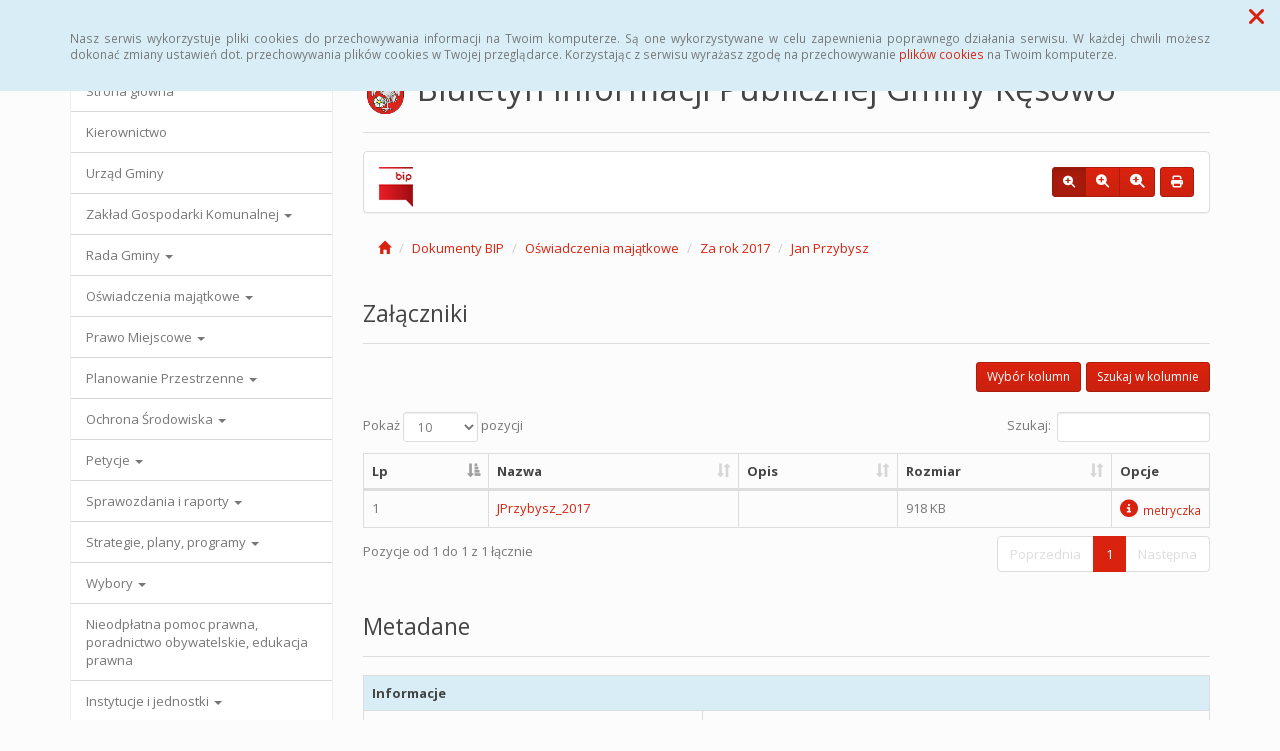

--- FILE ---
content_type: text/html; charset=UTF-8
request_url: https://bip.kesowo.pl/dokumenty,5_364
body_size: 38752
content:
<!DOCTYPE html>
<html lang="pl">
<head>
<meta charset="utf-8">
<meta name="robots" content="index, follow" />
<meta name="Author" content="projektowanie stron www - editore.pl - strony www Wrocław" />
<meta name="Description" content="Biuletyn Informacji Publicznej Gminy Kęsowo" />
<meta name="Keywords" content="BIP Kęsowo, Żalno, Drożdzienica, Przetargi, Planowanie przestrzenne, Kęsowo, Ochrona Środowiska, Piastoszyn, Jeleńcz, Wieszczyce, Pamiętowo, Biuletyn Informacji Publicznej, " />
<meta name="viewport" content="width=device-width, initial-scale=1">
<noscript>
	<meta http-equiv="refresh" content="0; url=http://bip.kesowo.pl/error_js"/>
</noscript>
<title>Biuletyn Informacji Publicznej Gminy KęsowoDokumenty BIP</title>
<link href="/css/style.css" rel="stylesheet" type="text/css"/>
<link href="/css/style_forms.css" rel="stylesheet" type="text/css"/>
<link href="/css/style_tree.css" rel="stylesheet" type="text/css"/>
<link href="/css/style_datatable.css" rel="stylesheet" type="text/css"/>
<link href="/css/style_tmp.css" rel="stylesheet" type="text/css"/>
<link href="/css/css_extension/bootstrap/css/simplex/bootstrap.min.css" rel="stylesheet" type="text/css"/>
<link href="/css/css_extension/bootstrap/css_extension/offcanvas.css" rel="stylesheet" type="text/css" />
<link href="/css/css_extension/bootstrap/css_extension/smartmenus/sidebar.css" rel="stylesheet" type="text/css" />
<link href="/css/css_extension/bootstrap/css_extension/smartmenus/jquery.smartmenus.bootstrap.css" rel="stylesheet" type="text/css" />
<link href="/css/css_extension/bootstrap/css_extension/bootstrapdialog/bootstrap-dialog.min.css" rel="stylesheet" type="text/css" />
<link href="/js/lib_extension/datatables/css/dataTables.bootstrap.min.css" rel="stylesheet" type="text/css" />
<link href="/js/lib_extension/datatables/extensions/ColReorder/css/colReorder.bootstrap.min.css" rel="stylesheet" type="text/css" />
<link href="/js/lib_extension/datatables/extensions/RowReorder/css/rowReorder.bootstrap.min.css" rel="stylesheet" type="text/css" />
<link href="/js/lib_extension/datatables/extensions/Buttons/css/buttons.bootstrap.min.css" rel="stylesheet" type="text/css" />
<link href="/js/lib_extension/jquery_ui/jquery-ui.min.css" rel="stylesheet" type="text/css"/>
<link href="/js/lib_extension/jquery_ui/extend/css/jquery-ui-extend.css" rel="stylesheet" type="text/css"/>
<link href="/js/lib_extension/jquery_ui/plugin/timepicker/css/jquery-ui-timepicker-addon.css" rel="stylesheet" type="text/css"/>
<link href="/js/lib_extension/jstree/themes/default/style.min.css" rel="stylesheet" type="text/css"/>
<link href="/js/lib_extension/qTip2/jquery.qtip.min.css" rel="stylesheet" type="text/css"/>
<link href="/js/lib_extension/colorbox/css/colorbox.css" rel="stylesheet" type="text/css" media="screen"/>
<link href="/css/css_extension/font-awesome/css/fontawesome.min.css" rel="stylesheet" type="text/css" />
<link href="/css/css_extension/font-awesome/css/brands.min.css" rel="stylesheet" type="text/css" />
<link href="/css/css_extension/font-awesome/css/solid.min.css" rel="stylesheet" type="text/css" />
<link href="/js/lib_extension/morris/morris.css" rel="stylesheet" type="text/css" />
<script src="/js/mainPar.js"></script><script src="/js/lib/jquery.min.js"></script>
<script src="/js/functions/functions.jQuery.js"></script>
<script src="/language/js_pl.js"></script>
</head>
<body>
<div class="eDcmsPopUpTmp">
		<div id ="eDcProgress" class="eDcProgress">
			<div>
			Proszę czekać
			</div>
			<img src="/imgs/base/progress/loading1.gif" alt="Proszę czekać"/>
		</div>
	</div><div class="eDcmsPopup_tmp1 bg-info" id="eDcPopupBox" data-name="cookiePolicy">
						<div class="polycyClose"><a role="button" id="eDcPopupBoxCloseBtt"><span class="fa fa-times"></span></a></div>
						<div class="container">
							<div class="polycyText pull-left"><p>Nasz serwis wykorzystuje pliki cookies do przechowywania informacji na Twoim komputerze. Są one wykorzystywane w celu zapewnienia poprawnego działania serwisu. W każdej chwili możesz dokonać zmiany ustawień dot. przechowywania plików cookies w Twojej przeglądarce. Korzystając z serwisu wyrażasz zgodę na przechowywanie <a href="/polityka-cookies,3">plików cookies</a> na Twoim komputerze.</p>
</div>
						</div>
					</div>
					<script>
						$(document).ready(function(){
							$("#eDcPopupBox").edMainService("popup");
						});
					</script><div id="eDcmsWcagBox" class="eDcmsWcagMenu">
				<nav>
					<a href="javascript:void(0);" id="eDcWcag-1" class="btn btn-danger eDcWcagLink">Przejdź do menu strony</a>
					<a href="javascript:void(0);" id="eDcWcag-2" class="btn btn-danger eDcWcagLink">Przejdż do treści strony</a>
					<a href="javascript:void(0);" id="eDcWcag-3" class="btn btn-danger eDcWcagLink">Przejdź do strony z wysokim kontrastem</a>
			</nav>
	</div><div id="eDcMainService" class="container eDcmsTmp1">
    <nav class="navbar navbar-default navbar-fixed-top">
        <div class="container">
        	<div class="navbar-header">
                <button id="eDcTopMenu" type="button" class="navbar-toggle collapsed" data-toggle="collapse" data-target="#navbarHeader" aria-expanded="false" aria-controls="navbarHeader">
                  <span class="sr-only">Menu</span>
                  <span class="icon-bar"></span>
                  <span class="icon-bar"></span>
                  <span class="icon-bar"></span>
                  <span class="eDcmsBttValueHide">Menu</span>
                </button>
                <button type="button" class="navbar-toggle text-muted pull-left offcanvasBtt" data-toggle="offcanvas">
                	<span class="fa fa-indent"></span>
                    <span class="eDcmsBttValueHide">Menu boczne</span>
                </button>
                <div class="navbar-btn pull-right offcanvasBox">
                	<button type="button" class="btn btn-default eDcmsMenuBtt eDcmsHealthPanelBtt eDcmsTooltip" data-placement="bottom" title="Wersja strony dla słabowidzących"><span class="fa fa-eye"></span><span class="eDcmsBttValueHide">Wersja strony dla słabowidzących</span></button>            	</div>
            </div>
            <div id="navbarHeader" class="navbar-collapse collapse">
                <ul class="nav navbar-nav"><li><a href="glowna,1" title="Strona główna" onClick="$.cookie('usedMenu', '1', {path: serwis_root});" onKeyDown="$.cookie('usedMenu', '1', {path: serwis_root});">Strona główna</a></li><li><a href="urzad-gminy,25" title="Urząd Gminy" onClick="$.cookie('usedMenu', '1', {path: serwis_root});" onKeyDown="$.cookie('usedMenu', '1', {path: serwis_root});">Urząd Gminy</a></li><li><a href="przetargi,9" title="Przetargi" onClick="$.cookie('usedMenu', '1', {path: serwis_root});" onKeyDown="$.cookie('usedMenu', '1', {path: serwis_root});">Przetargi</a></li><li><a href="uchwaly,10" title="Uchwały" onClick="$.cookie('usedMenu', '1', {path: serwis_root});" onKeyDown="$.cookie('usedMenu', '1', {path: serwis_root});">Uchwały</a></li><li><a href="zarzadzenia,11" title="Zarządzenia" onClick="$.cookie('usedMenu', '1', {path: serwis_root});" onKeyDown="$.cookie('usedMenu', '1', {path: serwis_root});">Zarządzenia</a></li></ul>				<div class="navbar-form navbar-left" id="navbarHeaderExtraBttBox">
                	<button type="button" class="btn btn-default eDcmsMenuBtt eDcmsHealthPanelBtt eDcmsTooltip" data-placement="bottom" title="Wersja strony dla słabowidzących"><span class="fa fa-eye"></span><span class="eDcmsBttValueHide">Wersja strony dla słabowidzących</span></button>                </div>
                <form class="navbar-form navbar-right" action="/szukaj,15">
                	<div class="eDcMainSherch">
                        <div class="input-group eDcMSbigBox">
                           	<label for="eDcMSinp-big">Przycisk wyszukaj duży</label> 
                            <input id="eDcMSinp-big" type="text" class="form-control">
                            <span class="input-group-btn">
                                <button type="submit" class="btn btn-default eDcMainSherchBtt" data-type="big">Szukaj</button>
                            </span>
                        </div>
                        <div id="eDcMSsmallDd" class="dropdown btn-group eDcMSsmallBox">
                            <button id="eDcMSsmalBtt" class="btn btn-default dropdown-toggle eDcmsTooltip" data-placement="bottom" type="button" data-toggle="dropdown" title="Szukaj">
                                <span class="fa fa-search"></span>
                                <span class="eDcmsBttValueHide">Szukaj</span>
                            </button>
                            <div class="dropdown-menu" style="min-width:260px;">
                                <div class="input-group eDcMainSherch" style="padding:10px; min-width:250px;">
                                   	<label for="eDcMSinp-small">Przycisk wyszukaj mały</label>
                                    <input id="eDcMSinp-small" type="text" class="form-control">
                                    <span class="input-group-btn">
                                        <button type="submit" class="btn btn-default eDcMainSherchBtt" data-type="small">Szukaj</button>
                                    </span>
                                </div>
                            </div>
                        </div>
                	</div>
                </form>
            </div>
        </div>
    </nav>
    <div class="row row-offcanvas row-offcanvas-left">
        <div class="col-xs-6 col-sm-3 sidebar-offcanvas" id="sidebar-left">
        	<nav id="navbar-sidebar" class="navbar navbar-default">
            	<div class="container-fluid">
				<ul class="nav navbar-nav navbar-left sm-vertical"><li class="eDcMainNode"><a href="glowna,1" title="Strona główna" onClick="$.cookie('usedMenu', '2', {path: serwis_root});" onKeyDown="$.cookie('usedMenu', '2', {path: serwis_root});">Strona główna </a></li><li class="eDcMainNode"><a href="kierownictwo,23" title="Kierownictwo" onClick="$.cookie('usedMenu', '2', {path: serwis_root});" onKeyDown="$.cookie('usedMenu', '2', {path: serwis_root});">Kierownictwo </a></li><li class="eDcMainNode"><a href="urzad-gminy,25" title="Urząd Gminy" onClick="$.cookie('usedMenu', '2', {path: serwis_root});" onKeyDown="$.cookie('usedMenu', '2', {path: serwis_root});">Urząd Gminy </a></li><li class="eDcMainNode"><a href="/zgk,43_626" title="Zakład Gospodarki Komunalnej" onClick="$.cookie('usedMenu', '2', {path: serwis_root});" onKeyDown="$.cookie('usedMenu', '2', {path: serwis_root});">Zakład Gospodarki Komunalnej <span class="caret"></span></a><ul class="dropdown-menu"><li class="eDcChildNode"><a href="/zgk,43_633" title="Jakość wody" onClick="$.cookie('usedMenu', '2', {path: serwis_root});" onKeyDown="$.cookie('usedMenu', '2', {path: serwis_root});">Jakość wody <span class="caret"></span></a><ul class="dropdown-menu"><li class="eDcChildNode"><a href="/zgk,43_721" title="Wyniki badania wody, pobór próbek w dniu 24.09.2019 r." onClick="$.cookie('usedMenu', '2', {path: serwis_root});" onKeyDown="$.cookie('usedMenu', '2', {path: serwis_root});">Wyniki badania wody, pobór próbek w dniu 24.09.2019 r.</a></li><li class="eDcChildNode"><a href="/zgk,43_799" title="Wyniki badania wody, pobór próbek w dniu 11.03.2020 r." onClick="$.cookie('usedMenu', '2', {path: serwis_root});" onKeyDown="$.cookie('usedMenu', '2', {path: serwis_root});">Wyniki badania wody, pobór próbek w dniu 11.03.2020 r.</a></li><li class="eDcChildNode"><a href="/zgk,43_896" title="Wyniki badania wody, pobór próbek z dnia 18.06.2020 r." onClick="$.cookie('usedMenu', '2', {path: serwis_root});" onKeyDown="$.cookie('usedMenu', '2', {path: serwis_root});">Wyniki badania wody, pobór próbek z dnia 18.06.2020 r.</a></li></ul></li><li class="eDcChildNode"><a href="/zgk,43_634" title="Taryfy" onClick="$.cookie('usedMenu', '2', {path: serwis_root});" onKeyDown="$.cookie('usedMenu', '2', {path: serwis_root});">Taryfy</a></li><li class="eDcChildNode"><a href="/zgk,43_666" title="Ochrona danych osobowych" onClick="$.cookie('usedMenu', '2', {path: serwis_root});" onKeyDown="$.cookie('usedMenu', '2', {path: serwis_root});">Ochrona danych osobowych</a></li><li class="eDcChildNode"><a href="/zgk,43_676" title="Komunikaty" onClick="$.cookie('usedMenu', '2', {path: serwis_root});" onKeyDown="$.cookie('usedMenu', '2', {path: serwis_root});">Komunikaty <span class="caret"></span></a><ul class="dropdown-menu"><li class="eDcChildNode"><a href="/zgk,43_677" title="Komunikat Zakładu Gospodarki Komunalnej w Kęsowie" onClick="$.cookie('usedMenu', '2', {path: serwis_root});" onKeyDown="$.cookie('usedMenu', '2', {path: serwis_root});">Komunikat Zakładu Gospodarki Komunalnej w Kęsowie</a></li><li class="eDcChildNode"><a href="/zgk,43_733" title="Komunikat Zakładu Gospodarki Komunalnej w Kęsowie" onClick="$.cookie('usedMenu', '2', {path: serwis_root});" onKeyDown="$.cookie('usedMenu', '2', {path: serwis_root});">Komunikat Zakładu Gospodarki Komunalnej w Kęsowie</a></li><li class="eDcChildNode"><a href="/zgk,43_746" title="24 grudnia 2019 r. biuro zakładu będzie nieczynne" onClick="$.cookie('usedMenu', '2', {path: serwis_root});" onKeyDown="$.cookie('usedMenu', '2', {path: serwis_root});">24 grudnia 2019 r. biuro zakładu będzie nieczynne</a></li><li class="eDcChildNode"><a href="/zgk,43_1108" title="Oferta pracy - monter - konserwator sieci wod. – kan." onClick="$.cookie('usedMenu', '2', {path: serwis_root});" onKeyDown="$.cookie('usedMenu', '2', {path: serwis_root});">Oferta pracy - monter - konserwator sieci wod. – kan.</a></li></ul></li></ul></li><li class="eDcMainNode"><a href="/dokumenty,5_25" title="Rada Gminy" onClick="$.cookie('usedMenu', '2', {path: serwis_root});" onKeyDown="$.cookie('usedMenu', '2', {path: serwis_root});">Rada Gminy <span class="caret"></span></a><ul class="dropdown-menu"><li class="eDcChildNode"><a href="/dokumenty,5_41" title="Skład Rady Gminy" onClick="$.cookie('usedMenu', '2', {path: serwis_root});" onKeyDown="$.cookie('usedMenu', '2', {path: serwis_root});">Skład Rady Gminy</a></li><li class="eDcChildNode"><a href="/dokumenty,5_26" title="Sesje Rady Gminy" onClick="$.cookie('usedMenu', '2', {path: serwis_root});" onKeyDown="$.cookie('usedMenu', '2', {path: serwis_root});">Sesje Rady Gminy <span class="caret"></span></a><ul class="dropdown-menu"><li class="eDcChildNode"><a href="/dokumenty,5_33" title="Rok 2016" onClick="$.cookie('usedMenu', '2', {path: serwis_root});" onKeyDown="$.cookie('usedMenu', '2', {path: serwis_root});">Rok 2016 <span class="caret"></span></a><ul class="dropdown-menu"><li class="eDcChildNode"><a href="/dokumenty,5_34" title="XVI Sesja Rady Gminy" onClick="$.cookie('usedMenu', '2', {path: serwis_root});" onKeyDown="$.cookie('usedMenu', '2', {path: serwis_root});">XVI Sesja Rady Gminy</a></li><li class="eDcChildNode"><a href="/dokumenty,5_35" title="XVII Sesja Rady Gminy" onClick="$.cookie('usedMenu', '2', {path: serwis_root});" onKeyDown="$.cookie('usedMenu', '2', {path: serwis_root});">XVII Sesja Rady Gminy</a></li><li class="eDcChildNode"><a href="/dokumenty,5_36" title="XVIII Sesja Rady Gminy" onClick="$.cookie('usedMenu', '2', {path: serwis_root});" onKeyDown="$.cookie('usedMenu', '2', {path: serwis_root});">XVIII Sesja Rady Gminy</a></li><li class="eDcChildNode"><a href="/dokumenty,5_37" title="XIX Sesja Rady Gminy" onClick="$.cookie('usedMenu', '2', {path: serwis_root});" onKeyDown="$.cookie('usedMenu', '2', {path: serwis_root});">XIX Sesja Rady Gminy</a></li><li class="eDcChildNode"><a href="/dokumenty,5_38" title="XX Sesja Rady Gminy" onClick="$.cookie('usedMenu', '2', {path: serwis_root});" onKeyDown="$.cookie('usedMenu', '2', {path: serwis_root});">XX Sesja Rady Gminy</a></li><li class="eDcChildNode"><a href="/dokumenty,5_124" title="XXI Sesja Rady Gminy" onClick="$.cookie('usedMenu', '2', {path: serwis_root});" onKeyDown="$.cookie('usedMenu', '2', {path: serwis_root});">XXI Sesja Rady Gminy</a></li><li class="eDcChildNode"><a href="/dokumenty,5_141" title="XXII Sesja Rady Gminy" onClick="$.cookie('usedMenu', '2', {path: serwis_root});" onKeyDown="$.cookie('usedMenu', '2', {path: serwis_root});">XXII Sesja Rady Gminy</a></li><li class="eDcChildNode"><a href="/dokumenty,5_148" title="XXIII Sesja Rady Gminy" onClick="$.cookie('usedMenu', '2', {path: serwis_root});" onKeyDown="$.cookie('usedMenu', '2', {path: serwis_root});">XXIII Sesja Rady Gminy</a></li><li class="eDcChildNode"><a href="/dokumenty,5_149" title="XXIV Sesja Rady Gminy" onClick="$.cookie('usedMenu', '2', {path: serwis_root});" onKeyDown="$.cookie('usedMenu', '2', {path: serwis_root});">XXIV Sesja Rady Gminy</a></li><li class="eDcChildNode"><a href="/dokumenty,5_157" title="XXVI Sesja Rady Gminy" onClick="$.cookie('usedMenu', '2', {path: serwis_root});" onKeyDown="$.cookie('usedMenu', '2', {path: serwis_root});">XXVI Sesja Rady Gminy</a></li><li class="eDcChildNode"><a href="/dokumenty,5_167" title="XXVII Sesja Rady Gminy" onClick="$.cookie('usedMenu', '2', {path: serwis_root});" onKeyDown="$.cookie('usedMenu', '2', {path: serwis_root});">XXVII Sesja Rady Gminy</a></li><li class="eDcChildNode"><a href="/dokumenty,5_177" title="XXVIX Sesja Rady Gminy" onClick="$.cookie('usedMenu', '2', {path: serwis_root});" onKeyDown="$.cookie('usedMenu', '2', {path: serwis_root});">XXVIX Sesja Rady Gminy</a></li></ul></li><li class="eDcChildNode"><a href="/dokumenty,5_184" title="Rok 2017" onClick="$.cookie('usedMenu', '2', {path: serwis_root});" onKeyDown="$.cookie('usedMenu', '2', {path: serwis_root});">Rok 2017 <span class="caret"></span></a><ul class="dropdown-menu"><li class="eDcChildNode"><a href="/dokumenty,5_185" title="XXX Sesja Rady Gminy" onClick="$.cookie('usedMenu', '2', {path: serwis_root});" onKeyDown="$.cookie('usedMenu', '2', {path: serwis_root});">XXX Sesja Rady Gminy</a></li><li class="eDcChildNode"><a href="/dokumenty,5_199" title="XXXI Sesja Rady Gminy" onClick="$.cookie('usedMenu', '2', {path: serwis_root});" onKeyDown="$.cookie('usedMenu', '2', {path: serwis_root});">XXXI Sesja Rady Gminy</a></li><li class="eDcChildNode"><a href="/dokumenty,5_205" title="XXXII Sesja Rady Gminy" onClick="$.cookie('usedMenu', '2', {path: serwis_root});" onKeyDown="$.cookie('usedMenu', '2', {path: serwis_root});">XXXII Sesja Rady Gminy</a></li><li class="eDcChildNode"><a href="/dokumenty,5_223" title="XXXV Sesja Rady Gminy" onClick="$.cookie('usedMenu', '2', {path: serwis_root});" onKeyDown="$.cookie('usedMenu', '2', {path: serwis_root});">XXXV Sesja Rady Gminy</a></li><li class="eDcChildNode"><a href="/dokumenty,5_241" title="XXXVI Sesja Rady Gminy" onClick="$.cookie('usedMenu', '2', {path: serwis_root});" onKeyDown="$.cookie('usedMenu', '2', {path: serwis_root});">XXXVI Sesja Rady Gminy</a></li><li class="eDcChildNode"><a href="/dokumenty,5_269" title="XXXVII Sesja Rady Gminy" onClick="$.cookie('usedMenu', '2', {path: serwis_root});" onKeyDown="$.cookie('usedMenu', '2', {path: serwis_root});">XXXVII Sesja Rady Gminy</a></li><li class="eDcChildNode"><a href="/dokumenty,5_275" title="XXXVIII Sesja Rady Gminy" onClick="$.cookie('usedMenu', '2', {path: serwis_root});" onKeyDown="$.cookie('usedMenu', '2', {path: serwis_root});">XXXVIII Sesja Rady Gminy</a></li><li class="eDcChildNode"><a href="/dokumenty,5_288" title="XLI Sesja Rady Gminy" onClick="$.cookie('usedMenu', '2', {path: serwis_root});" onKeyDown="$.cookie('usedMenu', '2', {path: serwis_root});">XLI Sesja Rady Gminy</a></li><li class="eDcChildNode"><a href="/dokumenty,5_291" title="XLIII Sesja Rady Gminy" onClick="$.cookie('usedMenu', '2', {path: serwis_root});" onKeyDown="$.cookie('usedMenu', '2', {path: serwis_root});">XLIII Sesja Rady Gminy</a></li><li class="eDcChildNode"><a href="/dokumenty,5_299" title="XLIV Sesja Rady Gminy" onClick="$.cookie('usedMenu', '2', {path: serwis_root});" onKeyDown="$.cookie('usedMenu', '2', {path: serwis_root});">XLIV Sesja Rady Gminy</a></li><li class="eDcChildNode"><a href="/dokumenty,5_310" title="XLVII Sesja Rady Gminy" onClick="$.cookie('usedMenu', '2', {path: serwis_root});" onKeyDown="$.cookie('usedMenu', '2', {path: serwis_root});">XLVII Sesja Rady Gminy</a></li></ul></li><li class="eDcChildNode"><a href="/dokumenty,5_321" title="Rok 2018" onClick="$.cookie('usedMenu', '2', {path: serwis_root});" onKeyDown="$.cookie('usedMenu', '2', {path: serwis_root});">Rok 2018 <span class="caret"></span></a><ul class="dropdown-menu"><li class="eDcChildNode"><a href="/dokumenty,5_322" title="XLVIII Sesja Rady Gminy" onClick="$.cookie('usedMenu', '2', {path: serwis_root});" onKeyDown="$.cookie('usedMenu', '2', {path: serwis_root});">XLVIII Sesja Rady Gminy</a></li><li class="eDcChildNode"><a href="/dokumenty,5_334" title="XLVIX Sesja Rady Gminy" onClick="$.cookie('usedMenu', '2', {path: serwis_root});" onKeyDown="$.cookie('usedMenu', '2', {path: serwis_root});">XLVIX Sesja Rady Gminy</a></li><li class="eDcChildNode"><a href="/dokumenty,5_359" title="LI Sesja Rady Gminy" onClick="$.cookie('usedMenu', '2', {path: serwis_root});" onKeyDown="$.cookie('usedMenu', '2', {path: serwis_root});">LI Sesja Rady Gminy</a></li><li class="eDcChildNode"><a href="/dokumenty,5_375" title="LII Sesja Rady Gminy" onClick="$.cookie('usedMenu', '2', {path: serwis_root});" onKeyDown="$.cookie('usedMenu', '2', {path: serwis_root});">LII Sesja Rady Gminy</a></li><li class="eDcChildNode"><a href="/dokumenty,5_401" title="LIV Sesja Rady Gminy" onClick="$.cookie('usedMenu', '2', {path: serwis_root});" onKeyDown="$.cookie('usedMenu', '2', {path: serwis_root});">LIV Sesja Rady Gminy</a></li><li class="eDcChildNode"><a href="/dokumenty,5_414" title="LV Sesja Rady Gminy" onClick="$.cookie('usedMenu', '2', {path: serwis_root});" onKeyDown="$.cookie('usedMenu', '2', {path: serwis_root});">LV Sesja Rady Gminy</a></li><li class="eDcChildNode"><a href="/dokumenty,5_426" title="LVII Sesja Rady Gminy" onClick="$.cookie('usedMenu', '2', {path: serwis_root});" onKeyDown="$.cookie('usedMenu', '2', {path: serwis_root});">LVII Sesja Rady Gminy</a></li><li class="eDcChildNode"><a href="/dokumenty,5_454" title="LVIII Sesja Rady Gminy" onClick="$.cookie('usedMenu', '2', {path: serwis_root});" onKeyDown="$.cookie('usedMenu', '2', {path: serwis_root});">LVIII Sesja Rady Gminy</a></li><li class="eDcChildNode"><a href="/dokumenty,5_487" title="LIX Sesja Rady Gminy" onClick="$.cookie('usedMenu', '2', {path: serwis_root});" onKeyDown="$.cookie('usedMenu', '2', {path: serwis_root});">LIX Sesja Rady Gminy</a></li><li class="eDcChildNode"><a href="/dokumenty,5_488" title="I Sesja Rady Gminy" onClick="$.cookie('usedMenu', '2', {path: serwis_root});" onKeyDown="$.cookie('usedMenu', '2', {path: serwis_root});">I Sesja Rady Gminy</a></li><li class="eDcChildNode"><a href="/dokumenty,5_494" title="II Sesja Rady Gminy" onClick="$.cookie('usedMenu', '2', {path: serwis_root});" onKeyDown="$.cookie('usedMenu', '2', {path: serwis_root});">II Sesja Rady Gminy</a></li><li class="eDcChildNode"><a href="/dokumenty,5_512" title="III Sesja Rady Gminy" onClick="$.cookie('usedMenu', '2', {path: serwis_root});" onKeyDown="$.cookie('usedMenu', '2', {path: serwis_root});">III Sesja Rady Gminy</a></li></ul></li><li class="eDcChildNode"><a href="/dokumenty,5_552" title="Rok 2019" onClick="$.cookie('usedMenu', '2', {path: serwis_root});" onKeyDown="$.cookie('usedMenu', '2', {path: serwis_root});">Rok 2019 <span class="caret"></span></a><ul class="dropdown-menu"><li class="eDcChildNode"><a href="/dokumenty,5_553" title="VI Sesja Rady Gminy" onClick="$.cookie('usedMenu', '2', {path: serwis_root});" onKeyDown="$.cookie('usedMenu', '2', {path: serwis_root});">VI Sesja Rady Gminy</a></li><li class="eDcChildNode"><a href="/dokumenty,5_566" title="VII Sesja Rady Gminy " onClick="$.cookie('usedMenu', '2', {path: serwis_root});" onKeyDown="$.cookie('usedMenu', '2', {path: serwis_root});">VII Sesja Rady Gminy </a></li><li class="eDcChildNode"><a href="/dokumenty,5_581" title="VIII Sesja Rady Gminy" onClick="$.cookie('usedMenu', '2', {path: serwis_root});" onKeyDown="$.cookie('usedMenu', '2', {path: serwis_root});">VIII Sesja Rady Gminy</a></li><li class="eDcChildNode"><a href="/dokumenty,5_593" title="IX Sesja Rady Gminy" onClick="$.cookie('usedMenu', '2', {path: serwis_root});" onKeyDown="$.cookie('usedMenu', '2', {path: serwis_root});">IX Sesja Rady Gminy</a></li><li class="eDcChildNode"><a href="/dokumenty,5_603" title="X Sesja Rady Gminy" onClick="$.cookie('usedMenu', '2', {path: serwis_root});" onKeyDown="$.cookie('usedMenu', '2', {path: serwis_root});">X Sesja Rady Gminy</a></li><li class="eDcChildNode"><a href="/dokumenty,5_644" title="XI Sesja Rady Gminy" onClick="$.cookie('usedMenu', '2', {path: serwis_root});" onKeyDown="$.cookie('usedMenu', '2', {path: serwis_root});">XI Sesja Rady Gminy</a></li><li class="eDcChildNode"><a href="/dokumenty,5_646" title="XII Sesja Rady Gminy" onClick="$.cookie('usedMenu', '2', {path: serwis_root});" onKeyDown="$.cookie('usedMenu', '2', {path: serwis_root});">XII Sesja Rady Gminy</a></li><li class="eDcChildNode"><a href="/dokumenty,5_650" title="XIII Sesja Rady Gminy" onClick="$.cookie('usedMenu', '2', {path: serwis_root});" onKeyDown="$.cookie('usedMenu', '2', {path: serwis_root});">XIII Sesja Rady Gminy</a></li><li class="eDcChildNode"><a href="/dokumenty,5_662" title="XIV Sesja Rady Gminy" onClick="$.cookie('usedMenu', '2', {path: serwis_root});" onKeyDown="$.cookie('usedMenu', '2', {path: serwis_root});">XIV Sesja Rady Gminy</a></li><li class="eDcChildNode"><a href="/dokumenty,5_669" title="XV Sesja Rady Gminy" onClick="$.cookie('usedMenu', '2', {path: serwis_root});" onKeyDown="$.cookie('usedMenu', '2', {path: serwis_root});">XV Sesja Rady Gminy</a></li><li class="eDcChildNode"><a href="/dokumenty,5_688" title="XVI Sesja Rady Gminy" onClick="$.cookie('usedMenu', '2', {path: serwis_root});" onKeyDown="$.cookie('usedMenu', '2', {path: serwis_root});">XVI Sesja Rady Gminy</a></li><li class="eDcChildNode"><a href="/dokumenty,5_698" title="XVII Sesja Rady Gminy" onClick="$.cookie('usedMenu', '2', {path: serwis_root});" onKeyDown="$.cookie('usedMenu', '2', {path: serwis_root});">XVII Sesja Rady Gminy</a></li><li class="eDcChildNode"><a href="/dokumenty,5_713" title="XVIII Sesja Rady Gminy" onClick="$.cookie('usedMenu', '2', {path: serwis_root});" onKeyDown="$.cookie('usedMenu', '2', {path: serwis_root});">XVIII Sesja Rady Gminy</a></li><li class="eDcChildNode"><a href="/dokumenty,5_729" title="XIX Sesja Rady Gminy" onClick="$.cookie('usedMenu', '2', {path: serwis_root});" onKeyDown="$.cookie('usedMenu', '2', {path: serwis_root});">XIX Sesja Rady Gminy</a></li><li class="eDcChildNode"><a href="/dokumenty,5_752" title="XXI Sesja Rady Gminy" onClick="$.cookie('usedMenu', '2', {path: serwis_root});" onKeyDown="$.cookie('usedMenu', '2', {path: serwis_root});">XXI Sesja Rady Gminy</a></li></ul></li><li class="eDcChildNode"><a href="/dokumenty,5_764" title="Rok 2020" onClick="$.cookie('usedMenu', '2', {path: serwis_root});" onKeyDown="$.cookie('usedMenu', '2', {path: serwis_root});">Rok 2020 <span class="caret"></span></a><ul class="dropdown-menu"><li class="eDcChildNode"><a href="/dokumenty,5_765" title="XXII Sesja Rady Gminy" onClick="$.cookie('usedMenu', '2', {path: serwis_root});" onKeyDown="$.cookie('usedMenu', '2', {path: serwis_root});">XXII Sesja Rady Gminy</a></li><li class="eDcChildNode"><a href="/dokumenty,5_779" title="XXIII Sesja Rady Gminy " onClick="$.cookie('usedMenu', '2', {path: serwis_root});" onKeyDown="$.cookie('usedMenu', '2', {path: serwis_root});">XXIII Sesja Rady Gminy </a></li><li class="eDcChildNode"><a href="/dokumenty,5_806" title=" XXIV  Sesja Rady Gminy" onClick="$.cookie('usedMenu', '2', {path: serwis_root});" onKeyDown="$.cookie('usedMenu', '2', {path: serwis_root});"> XXIV  Sesja Rady Gminy</a></li><li class="eDcChildNode"><a href="/dokumenty,5_815" title=" XXV  Sesja Rady Gminy" onClick="$.cookie('usedMenu', '2', {path: serwis_root});" onKeyDown="$.cookie('usedMenu', '2', {path: serwis_root});"> XXV  Sesja Rady Gminy</a></li><li class="eDcChildNode"><a href="/dokumenty,5_827" title="XXVI  Sesja Rady Gminy" onClick="$.cookie('usedMenu', '2', {path: serwis_root});" onKeyDown="$.cookie('usedMenu', '2', {path: serwis_root});">XXVI  Sesja Rady Gminy</a></li><li class="eDcChildNode"><a href="/dokumenty,5_854" title="XXVII  Sesja Rady Gminy" onClick="$.cookie('usedMenu', '2', {path: serwis_root});" onKeyDown="$.cookie('usedMenu', '2', {path: serwis_root});">XXVII  Sesja Rady Gminy</a></li><li class="eDcChildNode"><a href="/dokumenty,5_883" title="XXVIII Sesja Rady Gminy" onClick="$.cookie('usedMenu', '2', {path: serwis_root});" onKeyDown="$.cookie('usedMenu', '2', {path: serwis_root});">XXVIII Sesja Rady Gminy</a></li><li class="eDcChildNode"><a href="/dokumenty,5_898" title="XXIX Sesja Rady Gminy" onClick="$.cookie('usedMenu', '2', {path: serwis_root});" onKeyDown="$.cookie('usedMenu', '2', {path: serwis_root});">XXIX Sesja Rady Gminy</a></li><li class="eDcChildNode"><a href="/dokumenty,5_907" title="XXX Sesja Rady Gminy " onClick="$.cookie('usedMenu', '2', {path: serwis_root});" onKeyDown="$.cookie('usedMenu', '2', {path: serwis_root});">XXX Sesja Rady Gminy </a></li><li class="eDcChildNode"><a href="/dokumenty,5_921" title="XXXI Sesja Rady Gminy" onClick="$.cookie('usedMenu', '2', {path: serwis_root});" onKeyDown="$.cookie('usedMenu', '2', {path: serwis_root});">XXXI Sesja Rady Gminy</a></li><li class="eDcChildNode"><a href="/dokumenty,5_923" title="XXXII Sesja Rady Gminy" onClick="$.cookie('usedMenu', '2', {path: serwis_root});" onKeyDown="$.cookie('usedMenu', '2', {path: serwis_root});">XXXII Sesja Rady Gminy</a></li><li class="eDcChildNode"><a href="/dokumenty,5_948" title="XXXIII Sesja Rady Gminy" onClick="$.cookie('usedMenu', '2', {path: serwis_root});" onKeyDown="$.cookie('usedMenu', '2', {path: serwis_root});">XXXIII Sesja Rady Gminy</a></li></ul></li><li class="eDcChildNode"><a href="/dokumenty,5_958" title="Rok 2021" onClick="$.cookie('usedMenu', '2', {path: serwis_root});" onKeyDown="$.cookie('usedMenu', '2', {path: serwis_root});">Rok 2021 <span class="caret"></span></a><ul class="dropdown-menu"><li class="eDcChildNode"><a href="/dokumenty,5_959" title="XXXIV Sesja Rady Gminy" onClick="$.cookie('usedMenu', '2', {path: serwis_root});" onKeyDown="$.cookie('usedMenu', '2', {path: serwis_root});">XXXIV Sesja Rady Gminy</a></li><li class="eDcChildNode"><a href="/dokumenty,5_967" title="XXXV Sesja Rady Gminy" onClick="$.cookie('usedMenu', '2', {path: serwis_root});" onKeyDown="$.cookie('usedMenu', '2', {path: serwis_root});">XXXV Sesja Rady Gminy</a></li><li class="eDcChildNode"><a href="/dokumenty,5_973" title="XXXVI Sesja Rady Gminy" onClick="$.cookie('usedMenu', '2', {path: serwis_root});" onKeyDown="$.cookie('usedMenu', '2', {path: serwis_root});">XXXVI Sesja Rady Gminy</a></li><li class="eDcChildNode"><a href="/dokumenty,5_988" title="XXXVII Sesja Rady Gminy" onClick="$.cookie('usedMenu', '2', {path: serwis_root});" onKeyDown="$.cookie('usedMenu', '2', {path: serwis_root});">XXXVII Sesja Rady Gminy</a></li><li class="eDcChildNode"><a href="/dokumenty,5_1017" title="XXXVIII Sesja Rady Gminy" onClick="$.cookie('usedMenu', '2', {path: serwis_root});" onKeyDown="$.cookie('usedMenu', '2', {path: serwis_root});">XXXVIII Sesja Rady Gminy</a></li><li class="eDcChildNode"><a href="/dokumenty,5_1042" title="XXXIX Sesja Rady Gminy" onClick="$.cookie('usedMenu', '2', {path: serwis_root});" onKeyDown="$.cookie('usedMenu', '2', {path: serwis_root});">XXXIX Sesja Rady Gminy</a></li><li class="eDcChildNode"><a href="/dokumenty,5_1074" title="Informacja o debacie nad Raportem o stanie Gminy Kęsowo za 2020 rok" onClick="$.cookie('usedMenu', '2', {path: serwis_root});" onKeyDown="$.cookie('usedMenu', '2', {path: serwis_root});">Informacja o debacie nad Raportem o stanie Gminy Kęsowo za 2020 rok</a></li><li class="eDcChildNode"><a href="/dokumenty,5_1075" title="XL Sesja Rady Gminy" onClick="$.cookie('usedMenu', '2', {path: serwis_root});" onKeyDown="$.cookie('usedMenu', '2', {path: serwis_root});">XL Sesja Rady Gminy</a></li><li class="eDcChildNode"><a href="/dokumenty,5_1086" title="XLI Sesja Rady Gminy" onClick="$.cookie('usedMenu', '2', {path: serwis_root});" onKeyDown="$.cookie('usedMenu', '2', {path: serwis_root});">XLI Sesja Rady Gminy</a></li><li class="eDcChildNode"><a href="/dokumenty,5_1112" title="XLII Sesja Rady Gminy" onClick="$.cookie('usedMenu', '2', {path: serwis_root});" onKeyDown="$.cookie('usedMenu', '2', {path: serwis_root});">XLII Sesja Rady Gminy</a></li><li class="eDcChildNode"><a href="/dokumenty,5_1125" title="XLIII Sesja Rady Gminy w Kęsowie" onClick="$.cookie('usedMenu', '2', {path: serwis_root});" onKeyDown="$.cookie('usedMenu', '2', {path: serwis_root});">XLIII Sesja Rady Gminy w Kęsowie</a></li><li class="eDcChildNode"><a href="/dokumenty,5_1142" title="XLIV Sesja Rady Gminy w Kęsowie" onClick="$.cookie('usedMenu', '2', {path: serwis_root});" onKeyDown="$.cookie('usedMenu', '2', {path: serwis_root});">XLIV Sesja Rady Gminy w Kęsowie</a></li><li class="eDcChildNode"><a href="/dokumenty,5_1150" title="XLV Sesja Rady Gminy" onClick="$.cookie('usedMenu', '2', {path: serwis_root});" onKeyDown="$.cookie('usedMenu', '2', {path: serwis_root});">XLV Sesja Rady Gminy</a></li><li class="eDcChildNode"><a href="/dokumenty,5_1165" title="XLVII Sesja Rady Gminy" onClick="$.cookie('usedMenu', '2', {path: serwis_root});" onKeyDown="$.cookie('usedMenu', '2', {path: serwis_root});">XLVII Sesja Rady Gminy</a></li></ul></li><li class="eDcChildNode"><a href="/dokumenty,5_1185" title="Rok 2022" onClick="$.cookie('usedMenu', '2', {path: serwis_root});" onKeyDown="$.cookie('usedMenu', '2', {path: serwis_root});">Rok 2022 <span class="caret"></span></a><ul class="dropdown-menu"><li class="eDcChildNode"><a href="/dokumenty,5_1186" title="XLVIII Sesja Rady Gminy" onClick="$.cookie('usedMenu', '2', {path: serwis_root});" onKeyDown="$.cookie('usedMenu', '2', {path: serwis_root});">XLVIII Sesja Rady Gminy</a></li><li class="eDcChildNode"><a href="/dokumenty,5_1196" title="XLIX Sesja Rady Gminy" onClick="$.cookie('usedMenu', '2', {path: serwis_root});" onKeyDown="$.cookie('usedMenu', '2', {path: serwis_root});">XLIX Sesja Rady Gminy</a></li><li class="eDcChildNode"><a href="/dokumenty,5_1201" title="L Sesja Rady Gminy" onClick="$.cookie('usedMenu', '2', {path: serwis_root});" onKeyDown="$.cookie('usedMenu', '2', {path: serwis_root});">L Sesja Rady Gminy</a></li><li class="eDcChildNode"><a href="/dokumenty,5_1215" title="LI Sesja Rady Gminy" onClick="$.cookie('usedMenu', '2', {path: serwis_root});" onKeyDown="$.cookie('usedMenu', '2', {path: serwis_root});">LI Sesja Rady Gminy</a></li><li class="eDcChildNode"><a href="/dokumenty,5_1219" title="LII Sesja Rady Gminy" onClick="$.cookie('usedMenu', '2', {path: serwis_root});" onKeyDown="$.cookie('usedMenu', '2', {path: serwis_root});">LII Sesja Rady Gminy</a></li><li class="eDcChildNode"><a href="/dokumenty,5_1233" title="LIII Sesja Rady Gminy" onClick="$.cookie('usedMenu', '2', {path: serwis_root});" onKeyDown="$.cookie('usedMenu', '2', {path: serwis_root});">LIII Sesja Rady Gminy</a></li><li class="eDcChildNode"><a href="/dokumenty,5_1254" title="LIV Sesja Rady Gminy" onClick="$.cookie('usedMenu', '2', {path: serwis_root});" onKeyDown="$.cookie('usedMenu', '2', {path: serwis_root});">LIV Sesja Rady Gminy</a></li><li class="eDcChildNode"><a href="/dokumenty,5_1293" title="LV Sesja Rady Gminy" onClick="$.cookie('usedMenu', '2', {path: serwis_root});" onKeyDown="$.cookie('usedMenu', '2', {path: serwis_root});">LV Sesja Rady Gminy</a></li><li class="eDcChildNode"><a href="/dokumenty,5_1300" title="LVI Sesja Rady Gminy" onClick="$.cookie('usedMenu', '2', {path: serwis_root});" onKeyDown="$.cookie('usedMenu', '2', {path: serwis_root});">LVI Sesja Rady Gminy</a></li><li class="eDcChildNode"><a href="/dokumenty,5_1309" title="LVII Sesja Rady Gminy" onClick="$.cookie('usedMenu', '2', {path: serwis_root});" onKeyDown="$.cookie('usedMenu', '2', {path: serwis_root});">LVII Sesja Rady Gminy</a></li><li class="eDcChildNode"><a href="/dokumenty,5_1317" title="LVIII Sesjja Rady Gminy " onClick="$.cookie('usedMenu', '2', {path: serwis_root});" onKeyDown="$.cookie('usedMenu', '2', {path: serwis_root});">LVIII Sesjja Rady Gminy </a></li><li class="eDcChildNode"><a href="/dokumenty,5_1322" title="LIX Sesja Rady Gminy " onClick="$.cookie('usedMenu', '2', {path: serwis_root});" onKeyDown="$.cookie('usedMenu', '2', {path: serwis_root});">LIX Sesja Rady Gminy </a></li><li class="eDcChildNode"><a href="/dokumenty,5_1327" title="LX Sesja Rady Gminy" onClick="$.cookie('usedMenu', '2', {path: serwis_root});" onKeyDown="$.cookie('usedMenu', '2', {path: serwis_root});">LX Sesja Rady Gminy</a></li><li class="eDcChildNode"><a href="/dokumenty,5_1342" title="LXI Sesja Rady Gminy" onClick="$.cookie('usedMenu', '2', {path: serwis_root});" onKeyDown="$.cookie('usedMenu', '2', {path: serwis_root});">LXI Sesja Rady Gminy</a></li><li class="eDcChildNode"><a href="/dokumenty,5_1349" title="LXII Sesja Rady Gminy" onClick="$.cookie('usedMenu', '2', {path: serwis_root});" onKeyDown="$.cookie('usedMenu', '2', {path: serwis_root});">LXII Sesja Rady Gminy</a></li></ul></li><li class="eDcChildNode"><a href="/dokumenty,5_1360" title="Rok 2023" onClick="$.cookie('usedMenu', '2', {path: serwis_root});" onKeyDown="$.cookie('usedMenu', '2', {path: serwis_root});">Rok 2023 <span class="caret"></span></a><ul class="dropdown-menu"><li class="eDcChildNode"><a href="/dokumenty,5_1361" title="LXIII Sesja Rady Gminy" onClick="$.cookie('usedMenu', '2', {path: serwis_root});" onKeyDown="$.cookie('usedMenu', '2', {path: serwis_root});">LXIII Sesja Rady Gminy</a></li><li class="eDcChildNode"><a href="/dokumenty,5_1394" title="LXIV Sesja Rady Gminy" onClick="$.cookie('usedMenu', '2', {path: serwis_root});" onKeyDown="$.cookie('usedMenu', '2', {path: serwis_root});">LXIV Sesja Rady Gminy</a></li><li class="eDcChildNode"><a href="/dokumenty,5_1403" title="LXV Sesja Rady Gminy " onClick="$.cookie('usedMenu', '2', {path: serwis_root});" onKeyDown="$.cookie('usedMenu', '2', {path: serwis_root});">LXV Sesja Rady Gminy </a></li><li class="eDcChildNode"><a href="/dokumenty,5_1424" title="LXVI Sesja Rady Gminy " onClick="$.cookie('usedMenu', '2', {path: serwis_root});" onKeyDown="$.cookie('usedMenu', '2', {path: serwis_root});">LXVI Sesja Rady Gminy </a></li><li class="eDcChildNode"><a href="/dokumenty,5_1459" title="LXVII Sesja Rady Gminy" onClick="$.cookie('usedMenu', '2', {path: serwis_root});" onKeyDown="$.cookie('usedMenu', '2', {path: serwis_root});">LXVII Sesja Rady Gminy</a></li><li class="eDcChildNode"><a href="/dokumenty,5_1481" title="LXVIII Sesja Rady Gminy" onClick="$.cookie('usedMenu', '2', {path: serwis_root});" onKeyDown="$.cookie('usedMenu', '2', {path: serwis_root});">LXVIII Sesja Rady Gminy</a></li><li class="eDcChildNode"><a href="/dokumenty,5_1485" title="LXIX Sesja Rady Gminy" onClick="$.cookie('usedMenu', '2', {path: serwis_root});" onKeyDown="$.cookie('usedMenu', '2', {path: serwis_root});">LXIX Sesja Rady Gminy</a></li><li class="eDcChildNode"><a href="/dokumenty,5_1505" title="LXX Sesja Rady Gminy" onClick="$.cookie('usedMenu', '2', {path: serwis_root});" onKeyDown="$.cookie('usedMenu', '2', {path: serwis_root});">LXX Sesja Rady Gminy</a></li><li class="eDcChildNode"><a href="/dokumenty,5_1517" title="LXXI Sesja Rady Gminy" onClick="$.cookie('usedMenu', '2', {path: serwis_root});" onKeyDown="$.cookie('usedMenu', '2', {path: serwis_root});">LXXI Sesja Rady Gminy</a></li><li class="eDcChildNode"><a href="/dokumenty,5_1531" title="LXXII Sesja Rady Gminy" onClick="$.cookie('usedMenu', '2', {path: serwis_root});" onKeyDown="$.cookie('usedMenu', '2', {path: serwis_root});">LXXII Sesja Rady Gminy</a></li><li class="eDcChildNode"><a href="/dokumenty,5_1532" title="LXXIII Sesja Rady Gminy" onClick="$.cookie('usedMenu', '2', {path: serwis_root});" onKeyDown="$.cookie('usedMenu', '2', {path: serwis_root});">LXXIII Sesja Rady Gminy</a></li><li class="eDcChildNode"><a href="/dokumenty,5_1546" title="LXXIV Sesja Rady Gminy " onClick="$.cookie('usedMenu', '2', {path: serwis_root});" onKeyDown="$.cookie('usedMenu', '2', {path: serwis_root});">LXXIV Sesja Rady Gminy </a></li><li class="eDcChildNode"><a href="/dokumenty,5_1560" title="LXXV Sesja Rady Gminy" onClick="$.cookie('usedMenu', '2', {path: serwis_root});" onKeyDown="$.cookie('usedMenu', '2', {path: serwis_root});">LXXV Sesja Rady Gminy</a></li></ul></li><li class="eDcChildNode"><a href="/dokumenty,5_1604" title="Rok 2024" onClick="$.cookie('usedMenu', '2', {path: serwis_root});" onKeyDown="$.cookie('usedMenu', '2', {path: serwis_root});">Rok 2024 <span class="caret"></span></a><ul class="dropdown-menu"><li class="eDcChildNode"><a href="/dokumenty,5_1605" title="LXXVII Sesja Rady Gminy" onClick="$.cookie('usedMenu', '2', {path: serwis_root});" onKeyDown="$.cookie('usedMenu', '2', {path: serwis_root});">LXXVII Sesja Rady Gminy</a></li><li class="eDcChildNode"><a href="/dokumenty,5_1623" title="LXXVIII Sesja Rady Gminy" onClick="$.cookie('usedMenu', '2', {path: serwis_root});" onKeyDown="$.cookie('usedMenu', '2', {path: serwis_root});">LXXVIII Sesja Rady Gminy</a></li><li class="eDcChildNode"><a href="/dokumenty,5_1671" title="LXXIX Sesja Rady Gminy" onClick="$.cookie('usedMenu', '2', {path: serwis_root});" onKeyDown="$.cookie('usedMenu', '2', {path: serwis_root});">LXXIX Sesja Rady Gminy</a></li><li class="eDcChildNode"><a href="/dokumenty,5_1697" title="II Sesja Rady Gminy" onClick="$.cookie('usedMenu', '2', {path: serwis_root});" onKeyDown="$.cookie('usedMenu', '2', {path: serwis_root});">II Sesja Rady Gminy</a></li><li class="eDcChildNode"><a href="/dokumenty,5_1724" title="III Sesja Rady Gminy" onClick="$.cookie('usedMenu', '2', {path: serwis_root});" onKeyDown="$.cookie('usedMenu', '2', {path: serwis_root});">III Sesja Rady Gminy</a></li><li class="eDcChildNode"><a href="/dokumenty,5_1761" title="IV Sesja Rady Gminy " onClick="$.cookie('usedMenu', '2', {path: serwis_root});" onKeyDown="$.cookie('usedMenu', '2', {path: serwis_root});">IV Sesja Rady Gminy </a></li><li class="eDcChildNode"><a href="/dokumenty,5_1782" title="V Sesja Rady Gminy " onClick="$.cookie('usedMenu', '2', {path: serwis_root});" onKeyDown="$.cookie('usedMenu', '2', {path: serwis_root});">V Sesja Rady Gminy </a></li><li class="eDcChildNode"><a href="/dokumenty,5_1790" title="VI Sesja Rady Gminy" onClick="$.cookie('usedMenu', '2', {path: serwis_root});" onKeyDown="$.cookie('usedMenu', '2', {path: serwis_root});">VI Sesja Rady Gminy</a></li><li class="eDcChildNode"><a href="/dokumenty,5_1799" title="VII Sesja Rady Gminy" onClick="$.cookie('usedMenu', '2', {path: serwis_root});" onKeyDown="$.cookie('usedMenu', '2', {path: serwis_root});">VII Sesja Rady Gminy</a></li><li class="eDcChildNode"><a href="/dokumenty,5_1814" title="VIII Sesja Rady Gminy" onClick="$.cookie('usedMenu', '2', {path: serwis_root});" onKeyDown="$.cookie('usedMenu', '2', {path: serwis_root});">VIII Sesja Rady Gminy</a></li><li class="eDcChildNode"><a href="/dokumenty,5_1820" title="X Sesja Rady Gminy" onClick="$.cookie('usedMenu', '2', {path: serwis_root});" onKeyDown="$.cookie('usedMenu', '2', {path: serwis_root});">X Sesja Rady Gminy</a></li></ul></li><li class="eDcChildNode"><a href="/dokumenty,5_1830" title="Rok 2025" onClick="$.cookie('usedMenu', '2', {path: serwis_root});" onKeyDown="$.cookie('usedMenu', '2', {path: serwis_root});">Rok 2025 <span class="caret"></span></a><ul class="dropdown-menu"><li class="eDcChildNode"><a href="/dokumenty,5_1831" title="X Sesja Rady Gminy w Kęsowie" onClick="$.cookie('usedMenu', '2', {path: serwis_root});" onKeyDown="$.cookie('usedMenu', '2', {path: serwis_root});">X Sesja Rady Gminy w Kęsowie</a></li><li class="eDcChildNode"><a href="/dokumenty,5_1854" title="XI Sesja Rady Gminy w Kęsowie" onClick="$.cookie('usedMenu', '2', {path: serwis_root});" onKeyDown="$.cookie('usedMenu', '2', {path: serwis_root});">XI Sesja Rady Gminy w Kęsowie</a></li><li class="eDcChildNode"><a href="/dokumenty,5_1861" title="XII Sesja Rady Gminy w Kęsowie" onClick="$.cookie('usedMenu', '2', {path: serwis_root});" onKeyDown="$.cookie('usedMenu', '2', {path: serwis_root});">XII Sesja Rady Gminy w Kęsowie</a></li><li class="eDcChildNode"><a href="/dokumenty,5_1876" title="XIII Sesja Rady Gminy w Kęsowie" onClick="$.cookie('usedMenu', '2', {path: serwis_root});" onKeyDown="$.cookie('usedMenu', '2', {path: serwis_root});">XIII Sesja Rady Gminy w Kęsowie</a></li><li class="eDcChildNode"><a href="/dokumenty,5_1916" title="XIV Sesja Rady Gminy w Kęsowie" onClick="$.cookie('usedMenu', '2', {path: serwis_root});" onKeyDown="$.cookie('usedMenu', '2', {path: serwis_root});">XIV Sesja Rady Gminy w Kęsowie</a></li><li class="eDcChildNode"><a href="/dokumenty,5_1923" title="XV Sesja Rady Gminy w Kęsowie" onClick="$.cookie('usedMenu', '2', {path: serwis_root});" onKeyDown="$.cookie('usedMenu', '2', {path: serwis_root});">XV Sesja Rady Gminy w Kęsowie</a></li><li class="eDcChildNode"><a href="/dokumenty,5_1937" title="XVI Sesja Rady Gminy w Kęsowie" onClick="$.cookie('usedMenu', '2', {path: serwis_root});" onKeyDown="$.cookie('usedMenu', '2', {path: serwis_root});">XVI Sesja Rady Gminy w Kęsowie</a></li><li class="eDcChildNode"><a href="/dokumenty,5_1946" title="XVII Sesja Rady Gminy w Kęsowie" onClick="$.cookie('usedMenu', '2', {path: serwis_root});" onKeyDown="$.cookie('usedMenu', '2', {path: serwis_root});">XVII Sesja Rady Gminy w Kęsowie</a></li><li class="eDcChildNode"><a href="/dokumenty,5_1956" title="XVIII Sesja Rady Gminy w Kęsowie" onClick="$.cookie('usedMenu', '2', {path: serwis_root});" onKeyDown="$.cookie('usedMenu', '2', {path: serwis_root});">XVIII Sesja Rady Gminy w Kęsowie</a></li><li class="eDcChildNode"><a href="/dokumenty,5_1965" title="XIX Sesja Rady Gminy w Kęsowie" onClick="$.cookie('usedMenu', '2', {path: serwis_root});" onKeyDown="$.cookie('usedMenu', '2', {path: serwis_root});">XIX Sesja Rady Gminy w Kęsowie</a></li><li class="eDcChildNode"><a href="/dokumenty,5_1969" title="XX Sesja Rady Gminy w Kęsowie" onClick="$.cookie('usedMenu', '2', {path: serwis_root});" onKeyDown="$.cookie('usedMenu', '2', {path: serwis_root});">XX Sesja Rady Gminy w Kęsowie</a></li><li class="eDcChildNode"><a href="/dokumenty,5_1974" title="XXI Sesja Rady Gminy w Kęsowie" onClick="$.cookie('usedMenu', '2', {path: serwis_root});" onKeyDown="$.cookie('usedMenu', '2', {path: serwis_root});">XXI Sesja Rady Gminy w Kęsowie</a></li><li class="eDcChildNode"><a href="/dokumenty,5_1979" title="XXII Sesja Rady Gminy w Kęsowie" onClick="$.cookie('usedMenu', '2', {path: serwis_root});" onKeyDown="$.cookie('usedMenu', '2', {path: serwis_root});">XXII Sesja Rady Gminy w Kęsowie</a></li><li class="eDcChildNode"><a href="/dokumenty,5_2001" title="XXIII Sesja Rady Gminy w Kęsowie" onClick="$.cookie('usedMenu', '2', {path: serwis_root});" onKeyDown="$.cookie('usedMenu', '2', {path: serwis_root});">XXIII Sesja Rady Gminy w Kęsowie</a></li></ul></li></ul></li><li class="eDcChildNode"><a href="/dokumenty,5_27" title="Protokoły z sesji" onClick="$.cookie('usedMenu', '2', {path: serwis_root});" onKeyDown="$.cookie('usedMenu', '2', {path: serwis_root});">Protokoły z sesji <span class="caret"></span></a><ul class="dropdown-menu"><li class="eDcChildNode"><a href="/dokumenty,5_31" title="Rok 2016" onClick="$.cookie('usedMenu', '2', {path: serwis_root});" onKeyDown="$.cookie('usedMenu', '2', {path: serwis_root});">Rok 2016 <span class="caret"></span></a><ul class="dropdown-menu"><li class="eDcChildNode"><a href="/dokumenty,5_28" title="Protokół Nr XVI/1/2016" onClick="$.cookie('usedMenu', '2', {path: serwis_root});" onKeyDown="$.cookie('usedMenu', '2', {path: serwis_root});">Protokół Nr XVI/1/2016</a></li><li class="eDcChildNode"><a href="/dokumenty,5_29" title="Protokół Nr XVII/2/2016" onClick="$.cookie('usedMenu', '2', {path: serwis_root});" onKeyDown="$.cookie('usedMenu', '2', {path: serwis_root});">Protokół Nr XVII/2/2016</a></li><li class="eDcChildNode"><a href="/dokumenty,5_30" title="Protokół Nr XVIII/3/2016" onClick="$.cookie('usedMenu', '2', {path: serwis_root});" onKeyDown="$.cookie('usedMenu', '2', {path: serwis_root});">Protokół Nr XVIII/3/2016</a></li><li class="eDcChildNode"><a href="/dokumenty,5_32" title="Protokół Nr XIX/4/2016" onClick="$.cookie('usedMenu', '2', {path: serwis_root});" onKeyDown="$.cookie('usedMenu', '2', {path: serwis_root});">Protokół Nr XIX/4/2016</a></li><li class="eDcChildNode"><a href="/dokumenty,5_128" title="Protokół Nr XX/5/2016" onClick="$.cookie('usedMenu', '2', {path: serwis_root});" onKeyDown="$.cookie('usedMenu', '2', {path: serwis_root});">Protokół Nr XX/5/2016</a></li><li class="eDcChildNode"><a href="/dokumenty,5_142" title="Protokół Nr XXI/6/2016" onClick="$.cookie('usedMenu', '2', {path: serwis_root});" onKeyDown="$.cookie('usedMenu', '2', {path: serwis_root});">Protokół Nr XXI/6/2016</a></li><li class="eDcChildNode"><a href="/dokumenty,5_155" title="Protokół nr XXII/7/2016" onClick="$.cookie('usedMenu', '2', {path: serwis_root});" onKeyDown="$.cookie('usedMenu', '2', {path: serwis_root});">Protokół nr XXII/7/2016</a></li><li class="eDcChildNode"><a href="/dokumenty,5_156" title="Protokół Nr XXIII/8/2016" onClick="$.cookie('usedMenu', '2', {path: serwis_root});" onKeyDown="$.cookie('usedMenu', '2', {path: serwis_root});">Protokół Nr XXIII/8/2016</a></li><li class="eDcChildNode"><a href="/dokumenty,5_164" title="Protokół Nr XXIII/9/2016" onClick="$.cookie('usedMenu', '2', {path: serwis_root});" onKeyDown="$.cookie('usedMenu', '2', {path: serwis_root});">Protokół Nr XXIII/9/2016</a></li><li class="eDcChildNode"><a href="/dokumenty,5_165" title="Protokół Nr XXV/10/2016" onClick="$.cookie('usedMenu', '2', {path: serwis_root});" onKeyDown="$.cookie('usedMenu', '2', {path: serwis_root});">Protokół Nr XXV/10/2016</a></li><li class="eDcChildNode"><a href="/dokumenty,5_170" title="Protokół Nr XXVI/11/2016" onClick="$.cookie('usedMenu', '2', {path: serwis_root});" onKeyDown="$.cookie('usedMenu', '2', {path: serwis_root});">Protokół Nr XXVI/11/2016</a></li><li class="eDcChildNode"><a href="/dokumenty,5_179" title="Protokół Nr XXVII/12/2016 " onClick="$.cookie('usedMenu', '2', {path: serwis_root});" onKeyDown="$.cookie('usedMenu', '2', {path: serwis_root});">Protokół Nr XXVII/12/2016 </a></li><li class="eDcChildNode"><a href="/dokumenty,5_180" title="Protokół Nr XXVIII/13/2016" onClick="$.cookie('usedMenu', '2', {path: serwis_root});" onKeyDown="$.cookie('usedMenu', '2', {path: serwis_root});">Protokół Nr XXVIII/13/2016</a></li><li class="eDcChildNode"><a href="/dokumenty,5_189" title="Protokół Nr XXIX/14/2016" onClick="$.cookie('usedMenu', '2', {path: serwis_root});" onKeyDown="$.cookie('usedMenu', '2', {path: serwis_root});">Protokół Nr XXIX/14/2016</a></li></ul></li><li class="eDcChildNode"><a href="/dokumenty,5_186" title="Rok 2017" onClick="$.cookie('usedMenu', '2', {path: serwis_root});" onKeyDown="$.cookie('usedMenu', '2', {path: serwis_root});">Rok 2017 <span class="caret"></span></a><ul class="dropdown-menu"><li class="eDcChildNode"><a href="/dokumenty,5_187" title="Protokół Nr XXX/1/2017" onClick="$.cookie('usedMenu', '2', {path: serwis_root});" onKeyDown="$.cookie('usedMenu', '2', {path: serwis_root});">Protokół Nr XXX/1/2017</a></li><li class="eDcChildNode"><a href="/dokumenty,5_211" title="Protokół Nr XXXI/2/2017" onClick="$.cookie('usedMenu', '2', {path: serwis_root});" onKeyDown="$.cookie('usedMenu', '2', {path: serwis_root});">Protokół Nr XXXI/2/2017</a></li><li class="eDcChildNode"><a href="/dokumenty,5_232" title="Protokół Nr XXXII/3/2017" onClick="$.cookie('usedMenu', '2', {path: serwis_root});" onKeyDown="$.cookie('usedMenu', '2', {path: serwis_root});">Protokół Nr XXXII/3/2017</a></li><li class="eDcChildNode"><a href="/dokumenty,5_233" title="Protokół Nr XXXIII/4/2017 " onClick="$.cookie('usedMenu', '2', {path: serwis_root});" onKeyDown="$.cookie('usedMenu', '2', {path: serwis_root});">Protokół Nr XXXIII/4/2017 </a></li><li class="eDcChildNode"><a href="/dokumenty,5_260" title="Protokół Nr XXXIV/5/2017" onClick="$.cookie('usedMenu', '2', {path: serwis_root});" onKeyDown="$.cookie('usedMenu', '2', {path: serwis_root});">Protokół Nr XXXIV/5/2017</a></li><li class="eDcChildNode"><a href="/dokumenty,5_261" title="Protokół Nr XXXV/6/2017" onClick="$.cookie('usedMenu', '2', {path: serwis_root});" onKeyDown="$.cookie('usedMenu', '2', {path: serwis_root});">Protokół Nr XXXV/6/2017</a></li><li class="eDcChildNode"><a href="/dokumenty,5_270" title="Protokół Nr XXXVI/7/2017" onClick="$.cookie('usedMenu', '2', {path: serwis_root});" onKeyDown="$.cookie('usedMenu', '2', {path: serwis_root});">Protokół Nr XXXVI/7/2017</a></li><li class="eDcChildNode"><a href="/dokumenty,5_278" title="Protokół Nr XXXVII/8/2017" onClick="$.cookie('usedMenu', '2', {path: serwis_root});" onKeyDown="$.cookie('usedMenu', '2', {path: serwis_root});">Protokół Nr XXXVII/8/2017</a></li><li class="eDcChildNode"><a href="/dokumenty,5_289" title="Protokół Nr XXXVIII/9/2017" onClick="$.cookie('usedMenu', '2', {path: serwis_root});" onKeyDown="$.cookie('usedMenu', '2', {path: serwis_root});">Protokół Nr XXXVIII/9/2017</a></li><li class="eDcChildNode"><a href="/dokumenty,5_290" title="Protokół Nr XXXIX/10/2017" onClick="$.cookie('usedMenu', '2', {path: serwis_root});" onKeyDown="$.cookie('usedMenu', '2', {path: serwis_root});">Protokół Nr XXXIX/10/2017</a></li><li class="eDcChildNode"><a href="/dokumenty,5_295" title="Protokół Nr XL/11/2017" onClick="$.cookie('usedMenu', '2', {path: serwis_root});" onKeyDown="$.cookie('usedMenu', '2', {path: serwis_root});">Protokół Nr XL/11/2017</a></li><li class="eDcChildNode"><a href="/dokumenty,5_296" title="Protokół Nr XLI/12/2017 " onClick="$.cookie('usedMenu', '2', {path: serwis_root});" onKeyDown="$.cookie('usedMenu', '2', {path: serwis_root});">Protokół Nr XLI/12/2017 </a></li><li class="eDcChildNode"><a href="/dokumenty,5_297" title="Protokół Nr XLII/13/2017" onClick="$.cookie('usedMenu', '2', {path: serwis_root});" onKeyDown="$.cookie('usedMenu', '2', {path: serwis_root});">Protokół Nr XLII/13/2017</a></li><li class="eDcChildNode"><a href="/dokumenty,5_300" title="Protokół Nr XLIII/14/2017" onClick="$.cookie('usedMenu', '2', {path: serwis_root});" onKeyDown="$.cookie('usedMenu', '2', {path: serwis_root});">Protokół Nr XLIII/14/2017</a></li><li class="eDcChildNode"><a href="/dokumenty,5_313" title="Protokół Nr XLIV/15/2017" onClick="$.cookie('usedMenu', '2', {path: serwis_root});" onKeyDown="$.cookie('usedMenu', '2', {path: serwis_root});">Protokół Nr XLIV/15/2017</a></li><li class="eDcChildNode"><a href="/dokumenty,5_314" title="Protokół Nr XLV/16/2017" onClick="$.cookie('usedMenu', '2', {path: serwis_root});" onKeyDown="$.cookie('usedMenu', '2', {path: serwis_root});">Protokół Nr XLV/16/2017</a></li><li class="eDcChildNode"><a href="/dokumenty,5_315" title="Protokół Nr XLVI/17/2017" onClick="$.cookie('usedMenu', '2', {path: serwis_root});" onKeyDown="$.cookie('usedMenu', '2', {path: serwis_root});">Protokół Nr XLVI/17/2017</a></li><li class="eDcChildNode"><a href="/dokumenty,5_329" title="Protokół Nr XLVII/18/2017 " onClick="$.cookie('usedMenu', '2', {path: serwis_root});" onKeyDown="$.cookie('usedMenu', '2', {path: serwis_root});">Protokół Nr XLVII/18/2017 </a></li></ul></li><li class="eDcChildNode"><a href="/dokumenty,5_327" title="Rok 2018" onClick="$.cookie('usedMenu', '2', {path: serwis_root});" onKeyDown="$.cookie('usedMenu', '2', {path: serwis_root});">Rok 2018 <span class="caret"></span></a><ul class="dropdown-menu"><li class="eDcChildNode"><a href="/dokumenty,5_328" title="Protokół Nr XLVIII/1/2018" onClick="$.cookie('usedMenu', '2', {path: serwis_root});" onKeyDown="$.cookie('usedMenu', '2', {path: serwis_root});">Protokół Nr XLVIII/1/2018</a></li><li class="eDcChildNode"><a href="/dokumenty,5_361" title="Protokół Nr XLIX/2/2018 " onClick="$.cookie('usedMenu', '2', {path: serwis_root});" onKeyDown="$.cookie('usedMenu', '2', {path: serwis_root});">Protokół Nr XLIX/2/2018 </a></li><li class="eDcChildNode"><a href="/dokumenty,5_362" title="Protokół Nr L/3/2018" onClick="$.cookie('usedMenu', '2', {path: serwis_root});" onKeyDown="$.cookie('usedMenu', '2', {path: serwis_root});">Protokół Nr L/3/2018</a></li><li class="eDcChildNode"><a href="/dokumenty,5_381" title="Protokół Nr LI/4/2018 " onClick="$.cookie('usedMenu', '2', {path: serwis_root});" onKeyDown="$.cookie('usedMenu', '2', {path: serwis_root});">Protokół Nr LI/4/2018 </a></li><li class="eDcChildNode"><a href="/dokumenty,5_402" title="Protokół Nr LII/5/2018" onClick="$.cookie('usedMenu', '2', {path: serwis_root});" onKeyDown="$.cookie('usedMenu', '2', {path: serwis_root});">Protokół Nr LII/5/2018</a></li><li class="eDcChildNode"><a href="/dokumenty,5_403" title="Protokół Nr LIII/6/2018" onClick="$.cookie('usedMenu', '2', {path: serwis_root});" onKeyDown="$.cookie('usedMenu', '2', {path: serwis_root});">Protokół Nr LIII/6/2018</a></li><li class="eDcChildNode"><a href="/dokumenty,5_421" title="Protokół Nr LIV/7/2018" onClick="$.cookie('usedMenu', '2', {path: serwis_root});" onKeyDown="$.cookie('usedMenu', '2', {path: serwis_root});">Protokół Nr LIV/7/2018</a></li><li class="eDcChildNode"><a href="/dokumenty,5_452" title="Protokół Nr LV/8/2018" onClick="$.cookie('usedMenu', '2', {path: serwis_root});" onKeyDown="$.cookie('usedMenu', '2', {path: serwis_root});">Protokół Nr LV/8/2018</a></li><li class="eDcChildNode"><a href="/dokumenty,5_453" title="Protokół Nr LVI/9/2018" onClick="$.cookie('usedMenu', '2', {path: serwis_root});" onKeyDown="$.cookie('usedMenu', '2', {path: serwis_root});">Protokół Nr LVI/9/2018</a></li><li class="eDcChildNode"><a href="/dokumenty,5_495" title="Protokół Nr LVII/10/2018" onClick="$.cookie('usedMenu', '2', {path: serwis_root});" onKeyDown="$.cookie('usedMenu', '2', {path: serwis_root});">Protokół Nr LVII/10/2018</a></li><li class="eDcChildNode"><a href="/dokumenty,5_497" title="Protokół Nr LVIII/11/2018" onClick="$.cookie('usedMenu', '2', {path: serwis_root});" onKeyDown="$.cookie('usedMenu', '2', {path: serwis_root});">Protokół Nr LVIII/11/2018</a></li><li class="eDcChildNode"><a href="/dokumenty,5_504" title="Protokół Nr I/1/2018" onClick="$.cookie('usedMenu', '2', {path: serwis_root});" onKeyDown="$.cookie('usedMenu', '2', {path: serwis_root});">Protokół Nr I/1/2018</a></li><li class="eDcChildNode"><a href="/dokumenty,5_505" title="Protokół Nr II/2/2018" onClick="$.cookie('usedMenu', '2', {path: serwis_root});" onKeyDown="$.cookie('usedMenu', '2', {path: serwis_root});">Protokół Nr II/2/2018</a></li><li class="eDcChildNode"><a href="/dokumenty,5_522" title="Protokół Nr III/3/2018" onClick="$.cookie('usedMenu', '2', {path: serwis_root});" onKeyDown="$.cookie('usedMenu', '2', {path: serwis_root});">Protokół Nr III/3/2018</a></li><li class="eDcChildNode"><a href="/dokumenty,5_551" title="Protokół Nr IV/4/2018" onClick="$.cookie('usedMenu', '2', {path: serwis_root});" onKeyDown="$.cookie('usedMenu', '2', {path: serwis_root});">Protokół Nr IV/4/2018</a></li></ul></li><li class="eDcChildNode"><a href="/dokumenty,5_549" title="Rok 2019" onClick="$.cookie('usedMenu', '2', {path: serwis_root});" onKeyDown="$.cookie('usedMenu', '2', {path: serwis_root});">Rok 2019 <span class="caret"></span></a><ul class="dropdown-menu"><li class="eDcChildNode"><a href="/dokumenty,5_550" title="Protokół Nr V/1/2019" onClick="$.cookie('usedMenu', '2', {path: serwis_root});" onKeyDown="$.cookie('usedMenu', '2', {path: serwis_root});">Protokół Nr V/1/2019</a></li><li class="eDcChildNode"><a href="/dokumenty,5_574" title="Protokół Nr VI/2/2019" onClick="$.cookie('usedMenu', '2', {path: serwis_root});" onKeyDown="$.cookie('usedMenu', '2', {path: serwis_root});">Protokół Nr VI/2/2019</a></li><li class="eDcChildNode"><a href="/dokumenty,5_590" title="Protokół Nr VII/3/2019" onClick="$.cookie('usedMenu', '2', {path: serwis_root});" onKeyDown="$.cookie('usedMenu', '2', {path: serwis_root});">Protokół Nr VII/3/2019</a></li><li class="eDcChildNode"><a href="/dokumenty,5_605" title="Protokół Nr VIII/4/2019" onClick="$.cookie('usedMenu', '2', {path: serwis_root});" onKeyDown="$.cookie('usedMenu', '2', {path: serwis_root});">Protokół Nr VIII/4/2019</a></li><li class="eDcChildNode"><a href="/dokumenty,5_606" title="Protokół Nr IX/5/2019" onClick="$.cookie('usedMenu', '2', {path: serwis_root});" onKeyDown="$.cookie('usedMenu', '2', {path: serwis_root});">Protokół Nr IX/5/2019</a></li><li class="eDcChildNode"><a href="/dokumenty,5_652" title="Protokół Nr X/6/2019" onClick="$.cookie('usedMenu', '2', {path: serwis_root});" onKeyDown="$.cookie('usedMenu', '2', {path: serwis_root});">Protokół Nr X/6/2019</a></li><li class="eDcChildNode"><a href="/dokumenty,5_653" title="Protokół Nr XI/7/2019" onClick="$.cookie('usedMenu', '2', {path: serwis_root});" onKeyDown="$.cookie('usedMenu', '2', {path: serwis_root});">Protokół Nr XI/7/2019</a></li><li class="eDcChildNode"><a href="/dokumenty,5_660" title="Protokół Nr XII/8/2019" onClick="$.cookie('usedMenu', '2', {path: serwis_root});" onKeyDown="$.cookie('usedMenu', '2', {path: serwis_root});">Protokół Nr XII/8/2019</a></li><li class="eDcChildNode"><a href="/dokumenty,5_663" title="Protokół Nr XIII/9/2019" onClick="$.cookie('usedMenu', '2', {path: serwis_root});" onKeyDown="$.cookie('usedMenu', '2', {path: serwis_root});">Protokół Nr XIII/9/2019</a></li><li class="eDcChildNode"><a href="/dokumenty,5_668" title="Protokół Nr XIV/10/2019" onClick="$.cookie('usedMenu', '2', {path: serwis_root});" onKeyDown="$.cookie('usedMenu', '2', {path: serwis_root});">Protokół Nr XIV/10/2019</a></li><li class="eDcChildNode"><a href="/dokumenty,5_673" title="Protokół Nr XV/11/2019 " onClick="$.cookie('usedMenu', '2', {path: serwis_root});" onKeyDown="$.cookie('usedMenu', '2', {path: serwis_root});">Protokół Nr XV/11/2019 </a></li><li class="eDcChildNode"><a href="/dokumenty,5_692" title="Protokół Nr XVI/12/2019" onClick="$.cookie('usedMenu', '2', {path: serwis_root});" onKeyDown="$.cookie('usedMenu', '2', {path: serwis_root});">Protokół Nr XVI/12/2019</a></li><li class="eDcChildNode"><a href="/dokumenty,5_709" title="Protokół Nr XVII/13/2019" onClick="$.cookie('usedMenu', '2', {path: serwis_root});" onKeyDown="$.cookie('usedMenu', '2', {path: serwis_root});">Protokół Nr XVII/13/2019</a></li><li class="eDcChildNode"><a href="/dokumenty,5_714" title="Protokół Nr XVIII/14/2019" onClick="$.cookie('usedMenu', '2', {path: serwis_root});" onKeyDown="$.cookie('usedMenu', '2', {path: serwis_root});">Protokół Nr XVIII/14/2019</a></li><li class="eDcChildNode"><a href="/dokumenty,5_749" title="Protokół Nr XIX/15/2019" onClick="$.cookie('usedMenu', '2', {path: serwis_root});" onKeyDown="$.cookie('usedMenu', '2', {path: serwis_root});">Protokół Nr XIX/15/2019</a></li><li class="eDcChildNode"><a href="/dokumenty,5_750" title="Protokół Nr XX/16/2019" onClick="$.cookie('usedMenu', '2', {path: serwis_root});" onKeyDown="$.cookie('usedMenu', '2', {path: serwis_root});">Protokół Nr XX/16/2019</a></li><li class="eDcChildNode"><a href="/dokumenty,5_760" title="Protokół Nr XXI/17/2019" onClick="$.cookie('usedMenu', '2', {path: serwis_root});" onKeyDown="$.cookie('usedMenu', '2', {path: serwis_root});">Protokół Nr XXI/17/2019</a></li></ul></li><li class="eDcChildNode"><a href="/dokumenty,5_771" title="Rok 2020" onClick="$.cookie('usedMenu', '2', {path: serwis_root});" onKeyDown="$.cookie('usedMenu', '2', {path: serwis_root});">Rok 2020 <span class="caret"></span></a><ul class="dropdown-menu"><li class="eDcChildNode"><a href="/dokumenty,5_772" title="Protokół Nr XXII/1/2020" onClick="$.cookie('usedMenu', '2', {path: serwis_root});" onKeyDown="$.cookie('usedMenu', '2', {path: serwis_root});">Protokół Nr XXII/1/2020</a></li><li class="eDcChildNode"><a href="/dokumenty,5_793" title="Protokół Nr XXIII/2/2020" onClick="$.cookie('usedMenu', '2', {path: serwis_root});" onKeyDown="$.cookie('usedMenu', '2', {path: serwis_root});">Protokół Nr XXIII/2/2020</a></li><li class="eDcChildNode"><a href="/dokumenty,5_813" title="Protokół Nr XXIV/3/2020" onClick="$.cookie('usedMenu', '2', {path: serwis_root});" onKeyDown="$.cookie('usedMenu', '2', {path: serwis_root});">Protokół Nr XXIV/3/2020</a></li><li class="eDcChildNode"><a href="/dokumenty,5_818" title="Protokół Nr XXV/4/2020" onClick="$.cookie('usedMenu', '2', {path: serwis_root});" onKeyDown="$.cookie('usedMenu', '2', {path: serwis_root});">Protokół Nr XXV/4/2020</a></li><li class="eDcChildNode"><a href="/dokumenty,5_839" title="Protokół Nr XXVI/5/2020" onClick="$.cookie('usedMenu', '2', {path: serwis_root});" onKeyDown="$.cookie('usedMenu', '2', {path: serwis_root});">Protokół Nr XXVI/5/2020</a></li><li class="eDcChildNode"><a href="/dokumenty,5_879" title="Protokół Nr XXVII/6/2020" onClick="$.cookie('usedMenu', '2', {path: serwis_root});" onKeyDown="$.cookie('usedMenu', '2', {path: serwis_root});">Protokół Nr XXVII/6/2020</a></li><li class="eDcChildNode"><a href="/dokumenty,5_892" title="Protokół Nr XXVIII/7/2020" onClick="$.cookie('usedMenu', '2', {path: serwis_root});" onKeyDown="$.cookie('usedMenu', '2', {path: serwis_root});">Protokół Nr XXVIII/7/2020</a></li><li class="eDcChildNode"><a href="/dokumenty,5_905" title="Protokół Nr XXIX/8/2020" onClick="$.cookie('usedMenu', '2', {path: serwis_root});" onKeyDown="$.cookie('usedMenu', '2', {path: serwis_root});">Protokół Nr XXIX/8/2020</a></li><li class="eDcChildNode"><a href="/dokumenty,5_929" title="Protokół Nr XXX/9/2020" onClick="$.cookie('usedMenu', '2', {path: serwis_root});" onKeyDown="$.cookie('usedMenu', '2', {path: serwis_root});">Protokół Nr XXX/9/2020</a></li><li class="eDcChildNode"><a href="/dokumenty,5_930" title="Protokół Nr XXXI/10/2020" onClick="$.cookie('usedMenu', '2', {path: serwis_root});" onKeyDown="$.cookie('usedMenu', '2', {path: serwis_root});">Protokół Nr XXXI/10/2020</a></li><li class="eDcChildNode"><a href="/dokumenty,5_943" title="Protokół Nr XXXII/11/2020" onClick="$.cookie('usedMenu', '2', {path: serwis_root});" onKeyDown="$.cookie('usedMenu', '2', {path: serwis_root});">Protokół Nr XXXII/11/2020</a></li><li class="eDcChildNode"><a href="/dokumenty,5_953" title="Protokół Nr XXXIII/12/2020" onClick="$.cookie('usedMenu', '2', {path: serwis_root});" onKeyDown="$.cookie('usedMenu', '2', {path: serwis_root});">Protokół Nr XXXIII/12/2020</a></li></ul></li><li class="eDcChildNode"><a href="/dokumenty,5_965" title="Rok 2021" onClick="$.cookie('usedMenu', '2', {path: serwis_root});" onKeyDown="$.cookie('usedMenu', '2', {path: serwis_root});">Rok 2021 <span class="caret"></span></a><ul class="dropdown-menu"><li class="eDcChildNode"><a href="/dokumenty,5_966" title="Protokół  Nr XXXIV/1/2021" onClick="$.cookie('usedMenu', '2', {path: serwis_root});" onKeyDown="$.cookie('usedMenu', '2', {path: serwis_root});">Protokół  Nr XXXIV/1/2021</a></li><li class="eDcChildNode"><a href="/dokumenty,5_974" title="Protokół  Nr XXXV/2/2021" onClick="$.cookie('usedMenu', '2', {path: serwis_root});" onKeyDown="$.cookie('usedMenu', '2', {path: serwis_root});">Protokół  Nr XXXV/2/2021</a></li><li class="eDcChildNode"><a href="/dokumenty,5_983" title="Protokół  Nr XXXVI/3/2021" onClick="$.cookie('usedMenu', '2', {path: serwis_root});" onKeyDown="$.cookie('usedMenu', '2', {path: serwis_root});">Protokół  Nr XXXVI/3/2021</a></li><li class="eDcChildNode"><a href="/dokumenty,5_1016" title="Protokół  Nr XXXVII/4/2021" onClick="$.cookie('usedMenu', '2', {path: serwis_root});" onKeyDown="$.cookie('usedMenu', '2', {path: serwis_root});">Protokół  Nr XXXVII/4/2021</a></li><li class="eDcChildNode"><a href="/dokumenty,5_1026" title="Protokół  Nr XXXVIII/5/2021" onClick="$.cookie('usedMenu', '2', {path: serwis_root});" onKeyDown="$.cookie('usedMenu', '2', {path: serwis_root});">Protokół  Nr XXXVIII/5/2021</a></li><li class="eDcChildNode"><a href="/dokumenty,5_1069" title="Protokół nr XXXIX/6/2021" onClick="$.cookie('usedMenu', '2', {path: serwis_root});" onKeyDown="$.cookie('usedMenu', '2', {path: serwis_root});">Protokół nr XXXIX/6/2021</a></li><li class="eDcChildNode"><a href="/dokumenty,5_1088" title="Protokół Nr XL/7/2021" onClick="$.cookie('usedMenu', '2', {path: serwis_root});" onKeyDown="$.cookie('usedMenu', '2', {path: serwis_root});">Protokół Nr XL/7/2021</a></li><li class="eDcChildNode"><a href="/dokumenty,5_1094" title="Protokół Nr XLI/8/2021" onClick="$.cookie('usedMenu', '2', {path: serwis_root});" onKeyDown="$.cookie('usedMenu', '2', {path: serwis_root});">Protokół Nr XLI/8/2021</a></li><li class="eDcChildNode"><a href="/dokumenty,5_1119" title="Protokół Nr XLII/9/2021" onClick="$.cookie('usedMenu', '2', {path: serwis_root});" onKeyDown="$.cookie('usedMenu', '2', {path: serwis_root});">Protokół Nr XLII/9/2021</a></li><li class="eDcChildNode"><a href="/dokumenty,5_1130" title="Protokół Nr XLIII/10/2021" onClick="$.cookie('usedMenu', '2', {path: serwis_root});" onKeyDown="$.cookie('usedMenu', '2', {path: serwis_root});">Protokół Nr XLIII/10/2021</a></li><li class="eDcChildNode"><a href="/dokumenty,5_1145" title="Protokół Nr XLIV/11/2021" onClick="$.cookie('usedMenu', '2', {path: serwis_root});" onKeyDown="$.cookie('usedMenu', '2', {path: serwis_root});">Protokół Nr XLIV/11/2021</a></li><li class="eDcChildNode"><a href="/dokumenty,5_1164" title="Protokół Nr XLV/12/2021" onClick="$.cookie('usedMenu', '2', {path: serwis_root});" onKeyDown="$.cookie('usedMenu', '2', {path: serwis_root});">Protokół Nr XLV/12/2021</a></li><li class="eDcChildNode"><a href="/dokumenty,5_1168" title="Protokół Nr XLVI/13/2021" onClick="$.cookie('usedMenu', '2', {path: serwis_root});" onKeyDown="$.cookie('usedMenu', '2', {path: serwis_root});">Protokół Nr XLVI/13/2021</a></li><li class="eDcChildNode"><a href="/dokumenty,5_1174" title="Protokół Nr XLVII/14/2021" onClick="$.cookie('usedMenu', '2', {path: serwis_root});" onKeyDown="$.cookie('usedMenu', '2', {path: serwis_root});">Protokół Nr XLVII/14/2021</a></li></ul></li><li class="eDcChildNode"><a href="/dokumenty,5_1192" title="Rok 2022" onClick="$.cookie('usedMenu', '2', {path: serwis_root});" onKeyDown="$.cookie('usedMenu', '2', {path: serwis_root});">Rok 2022 <span class="caret"></span></a><ul class="dropdown-menu"><li class="eDcChildNode"><a href="/dokumenty,5_1193" title="Protokół Nr XLVIII/1/2022" onClick="$.cookie('usedMenu', '2', {path: serwis_root});" onKeyDown="$.cookie('usedMenu', '2', {path: serwis_root});">Protokół Nr XLVIII/1/2022</a></li><li class="eDcChildNode"><a href="/dokumenty,5_1199" title="Protokół Nr XLIX/2/2022" onClick="$.cookie('usedMenu', '2', {path: serwis_root});" onKeyDown="$.cookie('usedMenu', '2', {path: serwis_root});">Protokół Nr XLIX/2/2022</a></li><li class="eDcChildNode"><a href="/dokumenty,5_1210" title="Protokół Nr L/3/2022" onClick="$.cookie('usedMenu', '2', {path: serwis_root});" onKeyDown="$.cookie('usedMenu', '2', {path: serwis_root});">Protokół Nr L/3/2022</a></li><li class="eDcChildNode"><a href="/dokumenty,5_1218" title="Protokół Nr LI/4/2022" onClick="$.cookie('usedMenu', '2', {path: serwis_root});" onKeyDown="$.cookie('usedMenu', '2', {path: serwis_root});">Protokół Nr LI/4/2022</a></li><li class="eDcChildNode"><a href="/dokumenty,5_1232" title="Protokół Nr LII/5/2022" onClick="$.cookie('usedMenu', '2', {path: serwis_root});" onKeyDown="$.cookie('usedMenu', '2', {path: serwis_root});">Protokół Nr LII/5/2022</a></li><li class="eDcChildNode"><a href="/dokumenty,5_1247" title="Protokół Nr LIII/6/2022" onClick="$.cookie('usedMenu', '2', {path: serwis_root});" onKeyDown="$.cookie('usedMenu', '2', {path: serwis_root});">Protokół Nr LIII/6/2022</a></li><li class="eDcChildNode"><a href="/dokumenty,5_1279" title="Protokół Nr LIV/7/2022" onClick="$.cookie('usedMenu', '2', {path: serwis_root});" onKeyDown="$.cookie('usedMenu', '2', {path: serwis_root});">Protokół Nr LIV/7/2022</a></li><li class="eDcChildNode"><a href="/dokumenty,5_1305" title="Protokół Nr LV/8/2022" onClick="$.cookie('usedMenu', '2', {path: serwis_root});" onKeyDown="$.cookie('usedMenu', '2', {path: serwis_root});">Protokół Nr LV/8/2022</a></li><li class="eDcChildNode"><a href="/dokumenty,5_1306" title="Protokół Nr LVI/9/2022" onClick="$.cookie('usedMenu', '2', {path: serwis_root});" onKeyDown="$.cookie('usedMenu', '2', {path: serwis_root});">Protokół Nr LVI/9/2022</a></li><li class="eDcChildNode"><a href="/dokumenty,5_1314" title="Protokół Nr LVII/10/2022" onClick="$.cookie('usedMenu', '2', {path: serwis_root});" onKeyDown="$.cookie('usedMenu', '2', {path: serwis_root});">Protokół Nr LVII/10/2022</a></li><li class="eDcChildNode"><a href="/dokumenty,5_1324" title="Protokół Nr LIII/11/2022" onClick="$.cookie('usedMenu', '2', {path: serwis_root});" onKeyDown="$.cookie('usedMenu', '2', {path: serwis_root});">Protokół Nr LIII/11/2022</a></li><li class="eDcChildNode"><a href="/dokumenty,5_1326" title="Protokół Nr LIX/12/2022" onClick="$.cookie('usedMenu', '2', {path: serwis_root});" onKeyDown="$.cookie('usedMenu', '2', {path: serwis_root});">Protokół Nr LIX/12/2022</a></li><li class="eDcChildNode"><a href="/dokumenty,5_1340" title="Protokół Nr LX/13/2022" onClick="$.cookie('usedMenu', '2', {path: serwis_root});" onKeyDown="$.cookie('usedMenu', '2', {path: serwis_root});">Protokół Nr LX/13/2022</a></li><li class="eDcChildNode"><a href="/dokumenty,5_1350" title="Protokół Nr LXI/14/2022" onClick="$.cookie('usedMenu', '2', {path: serwis_root});" onKeyDown="$.cookie('usedMenu', '2', {path: serwis_root});">Protokół Nr LXI/14/2022</a></li><li class="eDcChildNode"><a href="/dokumenty,5_1353" title="Protokół Nr LXII/15/2022" onClick="$.cookie('usedMenu', '2', {path: serwis_root});" onKeyDown="$.cookie('usedMenu', '2', {path: serwis_root});">Protokół Nr LXII/15/2022</a></li></ul></li><li class="eDcChildNode"><a href="/dokumenty,5_1407" title="Rok 2023" onClick="$.cookie('usedMenu', '2', {path: serwis_root});" onKeyDown="$.cookie('usedMenu', '2', {path: serwis_root});">Rok 2023 <span class="caret"></span></a><ul class="dropdown-menu"><li class="eDcChildNode"><a href="/dokumenty,5_1410" title="Protokół Nr LXIII/1/2023" onClick="$.cookie('usedMenu', '2', {path: serwis_root});" onKeyDown="$.cookie('usedMenu', '2', {path: serwis_root});">Protokół Nr LXIII/1/2023</a></li><li class="eDcChildNode"><a href="/dokumenty,5_1408" title="Protokół Nr LXIV/2/2023" onClick="$.cookie('usedMenu', '2', {path: serwis_root});" onKeyDown="$.cookie('usedMenu', '2', {path: serwis_root});">Protokół Nr LXIV/2/2023</a></li><li class="eDcChildNode"><a href="/dokumenty,5_1448" title="Protokół Nr LXV/3/2023" onClick="$.cookie('usedMenu', '2', {path: serwis_root});" onKeyDown="$.cookie('usedMenu', '2', {path: serwis_root});">Protokół Nr LXV/3/2023</a></li><li class="eDcChildNode"><a href="/dokumenty,5_1449" title="Protokół Nr LXVI/4/2023" onClick="$.cookie('usedMenu', '2', {path: serwis_root});" onKeyDown="$.cookie('usedMenu', '2', {path: serwis_root});">Protokół Nr LXVI/4/2023</a></li><li class="eDcChildNode"><a href="/dokumenty,5_1450" title="Protokół Nr LXVII/5/2023" onClick="$.cookie('usedMenu', '2', {path: serwis_root});" onKeyDown="$.cookie('usedMenu', '2', {path: serwis_root});">Protokół Nr LXVII/5/2023</a></li><li class="eDcChildNode"><a href="/dokumenty,5_1493" title="Protokół Nr LXVIII/6/2023" onClick="$.cookie('usedMenu', '2', {path: serwis_root});" onKeyDown="$.cookie('usedMenu', '2', {path: serwis_root});">Protokół Nr LXVIII/6/2023</a></li><li class="eDcChildNode"><a href="/dokumenty,5_1494" title="Protokół Nr LXIX/7/2023" onClick="$.cookie('usedMenu', '2', {path: serwis_root});" onKeyDown="$.cookie('usedMenu', '2', {path: serwis_root});">Protokół Nr LXIX/7/2023</a></li><li class="eDcChildNode"><a href="/dokumenty,5_1514" title="Protokół Nr LXX/8/2023" onClick="$.cookie('usedMenu', '2', {path: serwis_root});" onKeyDown="$.cookie('usedMenu', '2', {path: serwis_root});">Protokół Nr LXX/8/2023</a></li><li class="eDcChildNode"><a href="/dokumenty,5_1530" title="Protokół Nr LXX/9/2023" onClick="$.cookie('usedMenu', '2', {path: serwis_root});" onKeyDown="$.cookie('usedMenu', '2', {path: serwis_root});">Protokół Nr LXX/9/2023</a></li><li class="eDcChildNode"><a href="/dokumenty,5_1534" title="Protokół Nr LXXII/10/2023" onClick="$.cookie('usedMenu', '2', {path: serwis_root});" onKeyDown="$.cookie('usedMenu', '2', {path: serwis_root});">Protokół Nr LXXII/10/2023</a></li><li class="eDcChildNode"><a href="/dokumenty,5_1540" title="Protokół Nr LXXIII/11/2023" onClick="$.cookie('usedMenu', '2', {path: serwis_root});" onKeyDown="$.cookie('usedMenu', '2', {path: serwis_root});">Protokół Nr LXXIII/11/2023</a></li><li class="eDcChildNode"><a href="/dokumenty,5_1558" title="Protokół Nr LXXIV/12/2023" onClick="$.cookie('usedMenu', '2', {path: serwis_root});" onKeyDown="$.cookie('usedMenu', '2', {path: serwis_root});">Protokół Nr LXXIV/12/2023</a></li><li class="eDcChildNode"><a href="/dokumenty,5_1572" title="Protokół Nr LXXV/13/2023" onClick="$.cookie('usedMenu', '2', {path: serwis_root});" onKeyDown="$.cookie('usedMenu', '2', {path: serwis_root});">Protokół Nr LXXV/13/2023</a></li></ul></li><li class="eDcChildNode"><a href="/dokumenty,5_1596" title="Rok 2024" onClick="$.cookie('usedMenu', '2', {path: serwis_root});" onKeyDown="$.cookie('usedMenu', '2', {path: serwis_root});">Rok 2024 <span class="caret"></span></a><ul class="dropdown-menu"><li class="eDcChildNode"><a href="/dokumenty,5_1598" title="Protokół Nr LXXVI/1/2024" onClick="$.cookie('usedMenu', '2', {path: serwis_root});" onKeyDown="$.cookie('usedMenu', '2', {path: serwis_root});">Protokół Nr LXXVI/1/2024</a></li><li class="eDcChildNode"><a href="/dokumenty,5_1617" title="Protokół Nr LXXVII/2/2024" onClick="$.cookie('usedMenu', '2', {path: serwis_root});" onKeyDown="$.cookie('usedMenu', '2', {path: serwis_root});">Protokół Nr LXXVII/2/2024</a></li><li class="eDcChildNode"><a href="/dokumenty,5_1667" title="Protokół Nr LXXVIII/3/2024" onClick="$.cookie('usedMenu', '2', {path: serwis_root});" onKeyDown="$.cookie('usedMenu', '2', {path: serwis_root});">Protokół Nr LXXVIII/3/2024</a></li><li class="eDcChildNode"><a href="/dokumenty,5_1714" title="Protokół Nr I/1/2024" onClick="$.cookie('usedMenu', '2', {path: serwis_root});" onKeyDown="$.cookie('usedMenu', '2', {path: serwis_root});">Protokół Nr I/1/2024</a></li><li class="eDcChildNode"><a href="/dokumenty,5_1722" title="Protokół Nr II/2/2024" onClick="$.cookie('usedMenu', '2', {path: serwis_root});" onKeyDown="$.cookie('usedMenu', '2', {path: serwis_root});">Protokół Nr II/2/2024</a></li><li class="eDcChildNode"><a href="/dokumenty,5_1747" title="Protokół Nr III/3/2024" onClick="$.cookie('usedMenu', '2', {path: serwis_root});" onKeyDown="$.cookie('usedMenu', '2', {path: serwis_root});">Protokół Nr III/3/2024</a></li><li class="eDcChildNode"><a href="/dokumenty,5_1777" title="Protokół Nr IV/4/2024" onClick="$.cookie('usedMenu', '2', {path: serwis_root});" onKeyDown="$.cookie('usedMenu', '2', {path: serwis_root});">Protokół Nr IV/4/2024</a></li><li class="eDcChildNode"><a href="/dokumenty,5_1786" title="Protokół Nr V/5/2024" onClick="$.cookie('usedMenu', '2', {path: serwis_root});" onKeyDown="$.cookie('usedMenu', '2', {path: serwis_root});">Protokół Nr V/5/2024</a></li><li class="eDcChildNode"><a href="/dokumenty,5_1796" title="Protokół Nr VI/6/2024" onClick="$.cookie('usedMenu', '2', {path: serwis_root});" onKeyDown="$.cookie('usedMenu', '2', {path: serwis_root});">Protokół Nr VI/6/2024</a></li><li class="eDcChildNode"><a href="/dokumenty,5_1804" title="Protokół Nr VII/7/2024" onClick="$.cookie('usedMenu', '2', {path: serwis_root});" onKeyDown="$.cookie('usedMenu', '2', {path: serwis_root});">Protokół Nr VII/7/2024</a></li><li class="eDcChildNode"><a href="/dokumenty,5_1821" title="Protokół Nr VIII/8/2024" onClick="$.cookie('usedMenu', '2', {path: serwis_root});" onKeyDown="$.cookie('usedMenu', '2', {path: serwis_root});">Protokół Nr VIII/8/2024</a></li><li class="eDcChildNode"><a href="/dokumenty,5_1827" title="Protokół Nr IX/9/2024" onClick="$.cookie('usedMenu', '2', {path: serwis_root});" onKeyDown="$.cookie('usedMenu', '2', {path: serwis_root});">Protokół Nr IX/9/2024</a></li></ul></li><li class="eDcChildNode"><a href="/dokumenty,5_1845" title="Rok 2025" onClick="$.cookie('usedMenu', '2', {path: serwis_root});" onKeyDown="$.cookie('usedMenu', '2', {path: serwis_root});">Rok 2025 <span class="caret"></span></a><ul class="dropdown-menu"><li class="eDcChildNode"><a href="/dokumenty,5_1846" title="Protokół Nr X/1/2025" onClick="$.cookie('usedMenu', '2', {path: serwis_root});" onKeyDown="$.cookie('usedMenu', '2', {path: serwis_root});">Protokół Nr X/1/2025</a></li><li class="eDcChildNode"><a href="/dokumenty,5_1860" title="Protokół Nr XI/2/2025" onClick="$.cookie('usedMenu', '2', {path: serwis_root});" onKeyDown="$.cookie('usedMenu', '2', {path: serwis_root});">Protokół Nr XI/2/2025</a></li><li class="eDcChildNode"><a href="/dokumenty,5_1867" title="Protokół Nr XII/3/2025" onClick="$.cookie('usedMenu', '2', {path: serwis_root});" onKeyDown="$.cookie('usedMenu', '2', {path: serwis_root});">Protokół Nr XII/3/2025</a></li><li class="eDcChildNode"><a href="/dokumenty,5_1905" title="protokół nr XIII/4/2025" onClick="$.cookie('usedMenu', '2', {path: serwis_root});" onKeyDown="$.cookie('usedMenu', '2', {path: serwis_root});">Protokół nr XIII/4/2025</a></li><li class="eDcChildNode"><a href="/dokumenty,5_1924" title="Protokół nr XIV/5/2025" onClick="$.cookie('usedMenu', '2', {path: serwis_root});" onKeyDown="$.cookie('usedMenu', '2', {path: serwis_root});">Protokół nr XIV/5/2025</a></li><li class="eDcChildNode"><a href="/dokumenty,5_1933" title="protokół nr XV/6/2025" onClick="$.cookie('usedMenu', '2', {path: serwis_root});" onKeyDown="$.cookie('usedMenu', '2', {path: serwis_root});">Protokół nr XV/6/2025</a></li><li class="eDcChildNode"><a href="/dokumenty,5_1938" title="protokół nr XVI/7/2025" onClick="$.cookie('usedMenu', '2', {path: serwis_root});" onKeyDown="$.cookie('usedMenu', '2', {path: serwis_root});">Protokół nr XVI/7/2025</a></li><li class="eDcChildNode"><a href="/dokumenty,5_1954" title="protokół nr XVII/8/2025" onClick="$.cookie('usedMenu', '2', {path: serwis_root});" onKeyDown="$.cookie('usedMenu', '2', {path: serwis_root});">Protokół nr XVII/8/2025</a></li><li class="eDcChildNode"><a href="/dokumenty,5_1970" title="Protokół Nr XIX/10/2025" onClick="$.cookie('usedMenu', '2', {path: serwis_root});" onKeyDown="$.cookie('usedMenu', '2', {path: serwis_root});">Protokół Nr XIX/10/2025</a></li><li class="eDcChildNode"><a href="/dokumenty,5_1972" title="Protokół Nr XX/11/2025" onClick="$.cookie('usedMenu', '2', {path: serwis_root});" onKeyDown="$.cookie('usedMenu', '2', {path: serwis_root});">Protokół Nr XX/11/2025</a></li><li class="eDcChildNode"><a href="/dokumenty,5_1994" title="Protokół Nr XXI/12/2025" onClick="$.cookie('usedMenu', '2', {path: serwis_root});" onKeyDown="$.cookie('usedMenu', '2', {path: serwis_root});">Protokół Nr XXI/12/2025</a></li><li class="eDcChildNode"><a href="/dokumenty,5_1999" title="Protokół Nr XXII/13/2025" onClick="$.cookie('usedMenu', '2', {path: serwis_root});" onKeyDown="$.cookie('usedMenu', '2', {path: serwis_root});">Protokół Nr XXII/13/2025</a></li></ul></li><li class="eDcChildNode"><a href="/dokumenty,5_2007" title="Rok 2026" onClick="$.cookie('usedMenu', '2', {path: serwis_root});" onKeyDown="$.cookie('usedMenu', '2', {path: serwis_root});">Rok 2026 <span class="caret"></span></a><ul class="dropdown-menu"><li class="eDcChildNode"><a href="/dokumenty,5_2008" title="Protokół Nr XXIII/14/2025" onClick="$.cookie('usedMenu', '2', {path: serwis_root});" onKeyDown="$.cookie('usedMenu', '2', {path: serwis_root});">Protokół Nr XXIII/14/2025</a></li></ul></li></ul></li><li class="eDcChildNode"><a href="/dokumenty,5_498" title="Imienne wykazy głosowań radnych" onClick="$.cookie('usedMenu', '2', {path: serwis_root});" onKeyDown="$.cookie('usedMenu', '2', {path: serwis_root});">Imienne wykazy głosowań radnych <span class="caret"></span></a><ul class="dropdown-menu"><li class="eDcChildNode"><a href="/dokumenty,5_499" title="Rok 2018" onClick="$.cookie('usedMenu', '2', {path: serwis_root});" onKeyDown="$.cookie('usedMenu', '2', {path: serwis_root});">Rok 2018 <span class="caret"></span></a><ul class="dropdown-menu"><li class="eDcChildNode"><a href="/dokumenty,5_500" title="I Sesja Rady Gminy" onClick="$.cookie('usedMenu', '2', {path: serwis_root});" onKeyDown="$.cookie('usedMenu', '2', {path: serwis_root});">I Sesja Rady Gminy</a></li><li class="eDcChildNode"><a href="/dokumenty,5_506" title="II Sesja Rady Gminy" onClick="$.cookie('usedMenu', '2', {path: serwis_root});" onKeyDown="$.cookie('usedMenu', '2', {path: serwis_root});">II Sesja Rady Gminy</a></li><li class="eDcChildNode"><a href="/dokumenty,5_513" title="III Sesja Rady Gminy" onClick="$.cookie('usedMenu', '2', {path: serwis_root});" onKeyDown="$.cookie('usedMenu', '2', {path: serwis_root});">III Sesja Rady Gminy</a></li><li class="eDcChildNode"><a href="/dokumenty,5_523" title="IV Sesja Rady Gminy" onClick="$.cookie('usedMenu', '2', {path: serwis_root});" onKeyDown="$.cookie('usedMenu', '2', {path: serwis_root});">IV Sesja Rady Gminy</a></li></ul></li><li class="eDcChildNode"><a href="/dokumenty,5_543" title="Rok 2019" onClick="$.cookie('usedMenu', '2', {path: serwis_root});" onKeyDown="$.cookie('usedMenu', '2', {path: serwis_root});">Rok 2019 <span class="caret"></span></a><ul class="dropdown-menu"><li class="eDcChildNode"><a href="/dokumenty,5_544" title="V Sesja Rady Gminy" onClick="$.cookie('usedMenu', '2', {path: serwis_root});" onKeyDown="$.cookie('usedMenu', '2', {path: serwis_root});">V Sesja Rady Gminy</a></li><li class="eDcChildNode"><a href="/dokumenty,5_559" title="VI Sesja Rady Gminy" onClick="$.cookie('usedMenu', '2', {path: serwis_root});" onKeyDown="$.cookie('usedMenu', '2', {path: serwis_root});">VI Sesja Rady Gminy</a></li><li class="eDcChildNode"><a href="/dokumenty,5_575" title="VII Sesja Rady Gminy" onClick="$.cookie('usedMenu', '2', {path: serwis_root});" onKeyDown="$.cookie('usedMenu', '2', {path: serwis_root});">VII Sesja Rady Gminy</a></li><li class="eDcChildNode"><a href="/dokumenty,5_601" title="VIII Sesja Rady Gminy" onClick="$.cookie('usedMenu', '2', {path: serwis_root});" onKeyDown="$.cookie('usedMenu', '2', {path: serwis_root});">VIII Sesja Rady Gminy</a></li><li class="eDcChildNode"><a href="/dokumenty,5_607" title="IX Sesja Rady Gminy" onClick="$.cookie('usedMenu', '2', {path: serwis_root});" onKeyDown="$.cookie('usedMenu', '2', {path: serwis_root});">IX Sesja Rady Gminy</a></li><li class="eDcChildNode"><a href="/dokumenty,5_612" title="X Sesja Rady Gminy" onClick="$.cookie('usedMenu', '2', {path: serwis_root});" onKeyDown="$.cookie('usedMenu', '2', {path: serwis_root});">X Sesja Rady Gminy</a></li><li class="eDcChildNode"><a href="/dokumenty,5_651" title="XI Sesja Rady Gminy" onClick="$.cookie('usedMenu', '2', {path: serwis_root});" onKeyDown="$.cookie('usedMenu', '2', {path: serwis_root});">XI Sesja Rady Gminy</a></li><li class="eDcChildNode"><a href="/dokumenty,5_658" title="XII Sesja Rady Gminy" onClick="$.cookie('usedMenu', '2', {path: serwis_root});" onKeyDown="$.cookie('usedMenu', '2', {path: serwis_root});">XII Sesja Rady Gminy</a></li><li class="eDcChildNode"><a href="/dokumenty,5_661" title="XIII Sesja Rady Gminy" onClick="$.cookie('usedMenu', '2', {path: serwis_root});" onKeyDown="$.cookie('usedMenu', '2', {path: serwis_root});">XIII Sesja Rady Gminy</a></li><li class="eDcChildNode"><a href="/dokumenty,5_667" title="XIII Sesja Rady Gminy" onClick="$.cookie('usedMenu', '2', {path: serwis_root});" onKeyDown="$.cookie('usedMenu', '2', {path: serwis_root});">XIII Sesja Rady Gminy</a></li><li class="eDcChildNode"><a href="/dokumenty,5_670" title="XIV Sesja Rady Gminy" onClick="$.cookie('usedMenu', '2', {path: serwis_root});" onKeyDown="$.cookie('usedMenu', '2', {path: serwis_root});">XIV Sesja Rady Gminy</a></li><li class="eDcChildNode"><a href="/dokumenty,5_675" title="XV Sesja Rady Gminy" onClick="$.cookie('usedMenu', '2', {path: serwis_root});" onKeyDown="$.cookie('usedMenu', '2', {path: serwis_root});">XV Sesja Rady Gminy</a></li><li class="eDcChildNode"><a href="/dokumenty,5_693" title="XVI Sesja Rady Gminy" onClick="$.cookie('usedMenu', '2', {path: serwis_root});" onKeyDown="$.cookie('usedMenu', '2', {path: serwis_root});">XVI Sesja Rady Gminy</a></li><li class="eDcChildNode"><a href="/dokumenty,5_708" title="XVII Sesja Rady Gminy" onClick="$.cookie('usedMenu', '2', {path: serwis_root});" onKeyDown="$.cookie('usedMenu', '2', {path: serwis_root});">XVII Sesja Rady Gminy</a></li><li class="eDcChildNode"><a href="/dokumenty,5_715" title="XVII Sesja Rady Gminy" onClick="$.cookie('usedMenu', '2', {path: serwis_root});" onKeyDown="$.cookie('usedMenu', '2', {path: serwis_root});">XVII Sesja Rady Gminy</a></li><li class="eDcChildNode"><a href="/dokumenty,5_734" title="XIX Sesja Rady Gminy" onClick="$.cookie('usedMenu', '2', {path: serwis_root});" onKeyDown="$.cookie('usedMenu', '2', {path: serwis_root});">XIX Sesja Rady Gminy</a></li><li class="eDcChildNode"><a href="/dokumenty,5_751" title="XX Sesja Rady Gminy" onClick="$.cookie('usedMenu', '2', {path: serwis_root});" onKeyDown="$.cookie('usedMenu', '2', {path: serwis_root});">XX Sesja Rady Gminy</a></li><li class="eDcChildNode"><a href="/dokumenty,5_759" title="XXI Sesja Rady Gminy" onClick="$.cookie('usedMenu', '2', {path: serwis_root});" onKeyDown="$.cookie('usedMenu', '2', {path: serwis_root});">XXI Sesja Rady Gminy</a></li></ul></li><li class="eDcChildNode"><a href="/dokumenty,5_773" title="Rok 2020" onClick="$.cookie('usedMenu', '2', {path: serwis_root});" onKeyDown="$.cookie('usedMenu', '2', {path: serwis_root});">Rok 2020 <span class="caret"></span></a><ul class="dropdown-menu"><li class="eDcChildNode"><a href="/dokumenty,5_774" title="XXII Sesja Rady Gminy" onClick="$.cookie('usedMenu', '2', {path: serwis_root});" onKeyDown="$.cookie('usedMenu', '2', {path: serwis_root});">XXII Sesja Rady Gminy</a></li><li class="eDcChildNode"><a href="/dokumenty,5_794" title="XXIII Sesja Rady Gminy" onClick="$.cookie('usedMenu', '2', {path: serwis_root});" onKeyDown="$.cookie('usedMenu', '2', {path: serwis_root});">XXIII Sesja Rady Gminy</a></li><li class="eDcChildNode"><a href="/dokumenty,5_812" title="XXIV Sesja Rady Gminy" onClick="$.cookie('usedMenu', '2', {path: serwis_root});" onKeyDown="$.cookie('usedMenu', '2', {path: serwis_root});">XXIV Sesja Rady Gminy</a></li><li class="eDcChildNode"><a href="/dokumenty,5_817" title="XXV Sesja Rady Gminy" onClick="$.cookie('usedMenu', '2', {path: serwis_root});" onKeyDown="$.cookie('usedMenu', '2', {path: serwis_root});">XXV Sesja Rady Gminy</a></li><li class="eDcChildNode"><a href="/dokumenty,5_840" title="XXVI Sesja Rady Gminy" onClick="$.cookie('usedMenu', '2', {path: serwis_root});" onKeyDown="$.cookie('usedMenu', '2', {path: serwis_root});">XXVI Sesja Rady Gminy</a></li><li class="eDcChildNode"><a href="/dokumenty,5_876" title="XXVII Sesja Rady Gminy" onClick="$.cookie('usedMenu', '2', {path: serwis_root});" onKeyDown="$.cookie('usedMenu', '2', {path: serwis_root});">XXVII Sesja Rady Gminy</a></li><li class="eDcChildNode"><a href="/dokumenty,5_891" title="XXVIII Sesja Rady Gminy" onClick="$.cookie('usedMenu', '2', {path: serwis_root});" onKeyDown="$.cookie('usedMenu', '2', {path: serwis_root});">XXVIII Sesja Rady Gminy</a></li><li class="eDcChildNode"><a href="/dokumenty,5_904" title="XXIX Sesja Rady Gminy" onClick="$.cookie('usedMenu', '2', {path: serwis_root});" onKeyDown="$.cookie('usedMenu', '2', {path: serwis_root});">XXIX Sesja Rady Gminy</a></li><li class="eDcChildNode"><a href="/dokumenty,5_931" title="XXX Sesja Rady Gminy" onClick="$.cookie('usedMenu', '2', {path: serwis_root});" onKeyDown="$.cookie('usedMenu', '2', {path: serwis_root});">XXX Sesja Rady Gminy</a></li><li class="eDcChildNode"><a href="/dokumenty,5_932" title="XXXI Sesja Rady Gminy" onClick="$.cookie('usedMenu', '2', {path: serwis_root});" onKeyDown="$.cookie('usedMenu', '2', {path: serwis_root});">XXXI Sesja Rady Gminy</a></li><li class="eDcChildNode"><a href="/dokumenty,5_944" title="XXXII Sesja Rady Gminy" onClick="$.cookie('usedMenu', '2', {path: serwis_root});" onKeyDown="$.cookie('usedMenu', '2', {path: serwis_root});">XXXII Sesja Rady Gminy</a></li><li class="eDcChildNode"><a href="/dokumenty,5_954" title="XXXIII Sesja Rady Gminy" onClick="$.cookie('usedMenu', '2', {path: serwis_root});" onKeyDown="$.cookie('usedMenu', '2', {path: serwis_root});">XXXIII Sesja Rady Gminy</a></li></ul></li><li class="eDcChildNode"><a href="/dokumenty,5_963" title="Rok 2021" onClick="$.cookie('usedMenu', '2', {path: serwis_root});" onKeyDown="$.cookie('usedMenu', '2', {path: serwis_root});">Rok 2021 <span class="caret"></span></a><ul class="dropdown-menu"><li class="eDcChildNode"><a href="/dokumenty,5_964" title="XXXIV Sesja Rady Gminy" onClick="$.cookie('usedMenu', '2', {path: serwis_root});" onKeyDown="$.cookie('usedMenu', '2', {path: serwis_root});">XXXIV Sesja Rady Gminy</a></li><li class="eDcChildNode"><a href="/dokumenty,5_975" title="XXXV Sesja Rady Gminy" onClick="$.cookie('usedMenu', '2', {path: serwis_root});" onKeyDown="$.cookie('usedMenu', '2', {path: serwis_root});">XXXV Sesja Rady Gminy</a></li><li class="eDcChildNode"><a href="/dokumenty,5_984" title="XXXVI Sesja Rady Gminy" onClick="$.cookie('usedMenu', '2', {path: serwis_root});" onKeyDown="$.cookie('usedMenu', '2', {path: serwis_root});">XXXVI Sesja Rady Gminy</a></li><li class="eDcChildNode"><a href="/dokumenty,5_1014" title="XXXVII Sesja Rady Gminy" onClick="$.cookie('usedMenu', '2', {path: serwis_root});" onKeyDown="$.cookie('usedMenu', '2', {path: serwis_root});">XXXVII Sesja Rady Gminy</a></li><li class="eDcChildNode"><a href="/dokumenty,5_1015" title="XXXVIII Sesja Rady Gminy" onClick="$.cookie('usedMenu', '2', {path: serwis_root});" onKeyDown="$.cookie('usedMenu', '2', {path: serwis_root});">XXXVIII Sesja Rady Gminy</a></li><li class="eDcChildNode"><a href="/dokumenty,5_1070" title="XXXIX Sesja Rady Gminy" onClick="$.cookie('usedMenu', '2', {path: serwis_root});" onKeyDown="$.cookie('usedMenu', '2', {path: serwis_root});">XXXIX Sesja Rady Gminy</a></li><li class="eDcChildNode"><a href="/dokumenty,5_1087" title="XL Sesja Rady Gminy" onClick="$.cookie('usedMenu', '2', {path: serwis_root});" onKeyDown="$.cookie('usedMenu', '2', {path: serwis_root});">XL Sesja Rady Gminy</a></li><li class="eDcChildNode"><a href="/dokumenty,5_1095" title="XLI Sesja Rady Gminy" onClick="$.cookie('usedMenu', '2', {path: serwis_root});" onKeyDown="$.cookie('usedMenu', '2', {path: serwis_root});">XLI Sesja Rady Gminy</a></li><li class="eDcChildNode"><a href="/dokumenty,5_1120" title="XLII Sesja Rady Gminy" onClick="$.cookie('usedMenu', '2', {path: serwis_root});" onKeyDown="$.cookie('usedMenu', '2', {path: serwis_root});">XLII Sesja Rady Gminy</a></li><li class="eDcChildNode"><a href="/dokumenty,5_1129" title="XLIII Sesja Rady Gminy" onClick="$.cookie('usedMenu', '2', {path: serwis_root});" onKeyDown="$.cookie('usedMenu', '2', {path: serwis_root});">XLIII Sesja Rady Gminy</a></li><li class="eDcChildNode"><a href="/dokumenty,5_1144" title="XLIV Sesja Rady Gminy" onClick="$.cookie('usedMenu', '2', {path: serwis_root});" onKeyDown="$.cookie('usedMenu', '2', {path: serwis_root});">XLIV Sesja Rady Gminy</a></li><li class="eDcChildNode"><a href="/dokumenty,5_1163" title="XLV Sesja Rady Gminy" onClick="$.cookie('usedMenu', '2', {path: serwis_root});" onKeyDown="$.cookie('usedMenu', '2', {path: serwis_root});">XLV Sesja Rady Gminy</a></li><li class="eDcChildNode"><a href="/dokumenty,5_1167" title="XLVI Sesja Rady Gminy" onClick="$.cookie('usedMenu', '2', {path: serwis_root});" onKeyDown="$.cookie('usedMenu', '2', {path: serwis_root});">XLVI Sesja Rady Gminy</a></li><li class="eDcChildNode"><a href="/dokumenty,5_1175" title="XLVII Sesja Rady Gminy" onClick="$.cookie('usedMenu', '2', {path: serwis_root});" onKeyDown="$.cookie('usedMenu', '2', {path: serwis_root});">XLVII Sesja Rady Gminy</a></li></ul></li><li class="eDcChildNode"><a href="/dokumenty,5_1190" title="Rok 2022" onClick="$.cookie('usedMenu', '2', {path: serwis_root});" onKeyDown="$.cookie('usedMenu', '2', {path: serwis_root});">Rok 2022 <span class="caret"></span></a><ul class="dropdown-menu"><li class="eDcChildNode"><a href="/dokumenty,5_1191" title="XLVII Sesja Rady Gminy" onClick="$.cookie('usedMenu', '2', {path: serwis_root});" onKeyDown="$.cookie('usedMenu', '2', {path: serwis_root});">XLVII Sesja Rady Gminy</a></li><li class="eDcChildNode"><a href="/dokumenty,5_1198" title="XLIX Sesja Rady Gminy" onClick="$.cookie('usedMenu', '2', {path: serwis_root});" onKeyDown="$.cookie('usedMenu', '2', {path: serwis_root});">XLIX Sesja Rady Gminy</a></li><li class="eDcChildNode"><a href="/dokumenty,5_1209" title="l Sesja Rady Gminy" onClick="$.cookie('usedMenu', '2', {path: serwis_root});" onKeyDown="$.cookie('usedMenu', '2', {path: serwis_root});">L Sesja Rady Gminy</a></li><li class="eDcChildNode"><a href="/dokumenty,5_1217" title="LI Sesja Rady Gminy" onClick="$.cookie('usedMenu', '2', {path: serwis_root});" onKeyDown="$.cookie('usedMenu', '2', {path: serwis_root});">LI Sesja Rady Gminy</a></li><li class="eDcChildNode"><a href="/dokumenty,5_1231" title="LII Sesja Rady Gminy" onClick="$.cookie('usedMenu', '2', {path: serwis_root});" onKeyDown="$.cookie('usedMenu', '2', {path: serwis_root});">LII Sesja Rady Gminy</a></li><li class="eDcChildNode"><a href="/dokumenty,5_1248" title="LIII Sesja Rady Gminy" onClick="$.cookie('usedMenu', '2', {path: serwis_root});" onKeyDown="$.cookie('usedMenu', '2', {path: serwis_root});">LIII Sesja Rady Gminy</a></li><li class="eDcChildNode"><a href="/dokumenty,5_1278" title="LIV Sesja Rady Gminy" onClick="$.cookie('usedMenu', '2', {path: serwis_root});" onKeyDown="$.cookie('usedMenu', '2', {path: serwis_root});">LIV Sesja Rady Gminy</a></li><li class="eDcChildNode"><a href="/dokumenty,5_1303" title="LV Sesja Rady Gminy" onClick="$.cookie('usedMenu', '2', {path: serwis_root});" onKeyDown="$.cookie('usedMenu', '2', {path: serwis_root});">LV Sesja Rady Gminy</a></li><li class="eDcChildNode"><a href="/dokumenty,5_1304" title="LVI Sesja Rady Gminy" onClick="$.cookie('usedMenu', '2', {path: serwis_root});" onKeyDown="$.cookie('usedMenu', '2', {path: serwis_root});">LVI Sesja Rady Gminy</a></li><li class="eDcChildNode"><a href="/dokumenty,5_1316" title="LVII Sesja Rady Gminy" onClick="$.cookie('usedMenu', '2', {path: serwis_root});" onKeyDown="$.cookie('usedMenu', '2', {path: serwis_root});">LVII Sesja Rady Gminy</a></li><li class="eDcChildNode"><a href="/dokumenty,5_1323" title="LVIII Sesja Rady Gminy" onClick="$.cookie('usedMenu', '2', {path: serwis_root});" onKeyDown="$.cookie('usedMenu', '2', {path: serwis_root});">LVIII Sesja Rady Gminy</a></li><li class="eDcChildNode"><a href="/dokumenty,5_1325" title="LIX Sesja Rady Gminy" onClick="$.cookie('usedMenu', '2', {path: serwis_root});" onKeyDown="$.cookie('usedMenu', '2', {path: serwis_root});">LIX Sesja Rady Gminy</a></li><li class="eDcChildNode"><a href="/dokumenty,5_1341" title="LX Sesja Rady Gminy" onClick="$.cookie('usedMenu', '2', {path: serwis_root});" onKeyDown="$.cookie('usedMenu', '2', {path: serwis_root});">LX Sesja Rady Gminy</a></li><li class="eDcChildNode"><a href="/dokumenty,5_1351" title="LXI Sesja Rady Gminy" onClick="$.cookie('usedMenu', '2', {path: serwis_root});" onKeyDown="$.cookie('usedMenu', '2', {path: serwis_root});">LXI Sesja Rady Gminy</a></li><li class="eDcChildNode"><a href="/dokumenty,5_1352" title="LXII Sesja Rady Gminy" onClick="$.cookie('usedMenu', '2', {path: serwis_root});" onKeyDown="$.cookie('usedMenu', '2', {path: serwis_root});">LXII Sesja Rady Gminy</a></li></ul></li><li class="eDcChildNode"><a href="/dokumenty,5_1405" title="Rok 2023" onClick="$.cookie('usedMenu', '2', {path: serwis_root});" onKeyDown="$.cookie('usedMenu', '2', {path: serwis_root});">Rok 2023 <span class="caret"></span></a><ul class="dropdown-menu"><li class="eDcChildNode"><a href="/dokumenty,5_1409" title="LXIII Sesja Rady Gminy" onClick="$.cookie('usedMenu', '2', {path: serwis_root});" onKeyDown="$.cookie('usedMenu', '2', {path: serwis_root});">LXIII Sesja Rady Gminy</a></li><li class="eDcChildNode"><a href="/dokumenty,5_1404" title="LXIV Sesja Rady Gminy" onClick="$.cookie('usedMenu', '2', {path: serwis_root});" onKeyDown="$.cookie('usedMenu', '2', {path: serwis_root});">LXIV Sesja Rady Gminy</a></li><li class="eDcChildNode"><a href="/dokumenty,5_1451" title="LXV Sesja Rady Gminy" onClick="$.cookie('usedMenu', '2', {path: serwis_root});" onKeyDown="$.cookie('usedMenu', '2', {path: serwis_root});">LXV Sesja Rady Gminy</a></li><li class="eDcChildNode"><a href="/dokumenty,5_1452" title="LXVI Sesja Rady Gminy" onClick="$.cookie('usedMenu', '2', {path: serwis_root});" onKeyDown="$.cookie('usedMenu', '2', {path: serwis_root});">LXVI Sesja Rady Gminy</a></li><li class="eDcChildNode"><a href="/dokumenty,5_1495" title="LXVII Sesja Rady Gminy" onClick="$.cookie('usedMenu', '2', {path: serwis_root});" onKeyDown="$.cookie('usedMenu', '2', {path: serwis_root});">LXVII Sesja Rady Gminy</a></li><li class="eDcChildNode"><a href="/dokumenty,5_1496" title="LXVIII Sesja Rady Gminy" onClick="$.cookie('usedMenu', '2', {path: serwis_root});" onKeyDown="$.cookie('usedMenu', '2', {path: serwis_root});">LXVIII Sesja Rady Gminy</a></li><li class="eDcChildNode"><a href="/dokumenty,5_1497" title="LXIX Sesja Rady Gminy" onClick="$.cookie('usedMenu', '2', {path: serwis_root});" onKeyDown="$.cookie('usedMenu', '2', {path: serwis_root});">LXIX Sesja Rady Gminy</a></li><li class="eDcChildNode"><a href="/dokumenty,5_1515" title="LXX Sesja Rady Gminy" onClick="$.cookie('usedMenu', '2', {path: serwis_root});" onKeyDown="$.cookie('usedMenu', '2', {path: serwis_root});">LXX Sesja Rady Gminy</a></li><li class="eDcChildNode"><a href="/dokumenty,5_1529" title="LXXI Sesja Rady Gminy" onClick="$.cookie('usedMenu', '2', {path: serwis_root});" onKeyDown="$.cookie('usedMenu', '2', {path: serwis_root});">LXXI Sesja Rady Gminy</a></li><li class="eDcChildNode"><a href="/dokumenty,5_1533" title="LXXII sesja Rady Gminy" onClick="$.cookie('usedMenu', '2', {path: serwis_root});" onKeyDown="$.cookie('usedMenu', '2', {path: serwis_root});">LXXII sesja Rady Gminy</a></li><li class="eDcChildNode"><a href="/dokumenty,5_1541" title="LXXIII sesja Rady Gminy" onClick="$.cookie('usedMenu', '2', {path: serwis_root});" onKeyDown="$.cookie('usedMenu', '2', {path: serwis_root});">LXXIII sesja Rady Gminy</a></li><li class="eDcChildNode"><a href="/dokumenty,5_1559" title="LXXIV sesja Rady Gminy" onClick="$.cookie('usedMenu', '2', {path: serwis_root});" onKeyDown="$.cookie('usedMenu', '2', {path: serwis_root});">LXXIV sesja Rady Gminy</a></li><li class="eDcChildNode"><a href="/dokumenty,5_1573" title="LXXV Sesja Rady Gminy" onClick="$.cookie('usedMenu', '2', {path: serwis_root});" onKeyDown="$.cookie('usedMenu', '2', {path: serwis_root});">LXXV Sesja Rady Gminy</a></li></ul></li><li class="eDcChildNode"><a href="/dokumenty,5_1594" title="Rok 2024" onClick="$.cookie('usedMenu', '2', {path: serwis_root});" onKeyDown="$.cookie('usedMenu', '2', {path: serwis_root});">Rok 2024 <span class="caret"></span></a><ul class="dropdown-menu"><li class="eDcChildNode"><a href="/dokumenty,5_1595" title="LXXVI Sesja Rady Gminy" onClick="$.cookie('usedMenu', '2', {path: serwis_root});" onKeyDown="$.cookie('usedMenu', '2', {path: serwis_root});">LXXVI Sesja Rady Gminy</a></li><li class="eDcChildNode"><a href="/dokumenty,5_1597" title="LXXV/II Sesja Rady Gminy" onClick="$.cookie('usedMenu', '2', {path: serwis_root});" onKeyDown="$.cookie('usedMenu', '2', {path: serwis_root});">LXXV/II Sesja Rady Gminy</a></li><li class="eDcChildNode"><a href="/dokumenty,5_1666" title="LXXIX Sesja Rady Gminy" onClick="$.cookie('usedMenu', '2', {path: serwis_root});" onKeyDown="$.cookie('usedMenu', '2', {path: serwis_root});">LXXIX Sesja Rady Gminy</a></li><li class="eDcChildNode"><a href="/dokumenty,5_1715" title="I Sesja Rady Gminy" onClick="$.cookie('usedMenu', '2', {path: serwis_root});" onKeyDown="$.cookie('usedMenu', '2', {path: serwis_root});">I Sesja Rady Gminy</a></li><li class="eDcChildNode"><a href="/dokumenty,5_1721" title="II sesja Rady Gminy" onClick="$.cookie('usedMenu', '2', {path: serwis_root});" onKeyDown="$.cookie('usedMenu', '2', {path: serwis_root});">II sesja Rady Gminy</a></li><li class="eDcChildNode"><a href="/dokumenty,5_1746" title="III sesja Rady Gminy" onClick="$.cookie('usedMenu', '2', {path: serwis_root});" onKeyDown="$.cookie('usedMenu', '2', {path: serwis_root});">III sesja Rady Gminy</a></li><li class="eDcChildNode"><a href="/dokumenty,5_1778" title="IV sesja Rady Gminy" onClick="$.cookie('usedMenu', '2', {path: serwis_root});" onKeyDown="$.cookie('usedMenu', '2', {path: serwis_root});">IV sesja Rady Gminy</a></li><li class="eDcChildNode"><a href="/dokumenty,5_1787" title="V sesja Rady Gminy" onClick="$.cookie('usedMenu', '2', {path: serwis_root});" onKeyDown="$.cookie('usedMenu', '2', {path: serwis_root});">V sesja Rady Gminy</a></li><li class="eDcChildNode"><a href="/dokumenty,5_1797" title="VI sesja Rady Gminy" onClick="$.cookie('usedMenu', '2', {path: serwis_root});" onKeyDown="$.cookie('usedMenu', '2', {path: serwis_root});">VI sesja Rady Gminy</a></li><li class="eDcChildNode"><a href="/dokumenty,5_1803" title="VII Sesja Rady Gminy" onClick="$.cookie('usedMenu', '2', {path: serwis_root});" onKeyDown="$.cookie('usedMenu', '2', {path: serwis_root});">VII Sesja Rady Gminy</a></li><li class="eDcChildNode"><a href="/dokumenty,5_1822" title="VIII Sesja Rady Gminy" onClick="$.cookie('usedMenu', '2', {path: serwis_root});" onKeyDown="$.cookie('usedMenu', '2', {path: serwis_root});">VIII Sesja Rady Gminy</a></li><li class="eDcChildNode"><a href="/dokumenty,5_1826" title="IX Sesja Rady Gminy" onClick="$.cookie('usedMenu', '2', {path: serwis_root});" onKeyDown="$.cookie('usedMenu', '2', {path: serwis_root});">IX Sesja Rady Gminy</a></li></ul></li><li class="eDcChildNode"><a href="/dokumenty,5_1843" title="Rok 2025" onClick="$.cookie('usedMenu', '2', {path: serwis_root});" onKeyDown="$.cookie('usedMenu', '2', {path: serwis_root});">Rok 2025 <span class="caret"></span></a><ul class="dropdown-menu"><li class="eDcChildNode"><a href="/dokumenty,5_1844" title="X Sesja Rady Gminy" onClick="$.cookie('usedMenu', '2', {path: serwis_root});" onKeyDown="$.cookie('usedMenu', '2', {path: serwis_root});">X Sesja Rady Gminy</a></li><li class="eDcChildNode"><a href="/dokumenty,5_1859" title="XI Sesja Rady Gminy" onClick="$.cookie('usedMenu', '2', {path: serwis_root});" onKeyDown="$.cookie('usedMenu', '2', {path: serwis_root});">XI Sesja Rady Gminy</a></li><li class="eDcChildNode"><a href="/dokumenty,5_1865" title="XII Sesja Rady Gminy" onClick="$.cookie('usedMenu', '2', {path: serwis_root});" onKeyDown="$.cookie('usedMenu', '2', {path: serwis_root});">XII Sesja Rady Gminy</a></li><li class="eDcChildNode"><a href="/dokumenty,5_1893" title="XIII Sesja Rady Gminy" onClick="$.cookie('usedMenu', '2', {path: serwis_root});" onKeyDown="$.cookie('usedMenu', '2', {path: serwis_root});">XIII Sesja Rady Gminy</a></li><li class="eDcChildNode"><a href="/dokumenty,5_1918" title="XIV Sesja Rady Gminy" onClick="$.cookie('usedMenu', '2', {path: serwis_root});" onKeyDown="$.cookie('usedMenu', '2', {path: serwis_root});">XIV Sesja Rady Gminy</a></li><li class="eDcChildNode"><a href="/dokumenty,5_1929" title="XV Sesja Rady Gminy" onClick="$.cookie('usedMenu', '2', {path: serwis_root});" onKeyDown="$.cookie('usedMenu', '2', {path: serwis_root});">XV Sesja Rady Gminy</a></li><li class="eDcChildNode"><a href="/dokumenty,5_1936" title="XVI Sesja Rady Gminy" onClick="$.cookie('usedMenu', '2', {path: serwis_root});" onKeyDown="$.cookie('usedMenu', '2', {path: serwis_root});">XVI Sesja Rady Gminy</a></li><li class="eDcChildNode"><a href="/dokumenty,5_1950" title="XVII Sesja Rady Gminy" onClick="$.cookie('usedMenu', '2', {path: serwis_root});" onKeyDown="$.cookie('usedMenu', '2', {path: serwis_root});">XVII Sesja Rady Gminy</a></li><li class="eDcChildNode"><a href="/dokumenty,5_1958" title="XVIII Sesja Rady Gminy" onClick="$.cookie('usedMenu', '2', {path: serwis_root});" onKeyDown="$.cookie('usedMenu', '2', {path: serwis_root});">XVIII Sesja Rady Gminy</a></li><li class="eDcChildNode"><a href="/dokumenty,5_1967" title="XIX Sesja Rady Gminy" onClick="$.cookie('usedMenu', '2', {path: serwis_root});" onKeyDown="$.cookie('usedMenu', '2', {path: serwis_root});">XIX Sesja Rady Gminy</a></li><li class="eDcChildNode"><a href="/dokumenty,5_1971" title="XX Sesja Rady Gminy" onClick="$.cookie('usedMenu', '2', {path: serwis_root});" onKeyDown="$.cookie('usedMenu', '2', {path: serwis_root});">XX Sesja Rady Gminy</a></li><li class="eDcChildNode"><a href="/dokumenty,5_1983" title="XXI Sesja Rady Gminy" onClick="$.cookie('usedMenu', '2', {path: serwis_root});" onKeyDown="$.cookie('usedMenu', '2', {path: serwis_root});">XXI Sesja Rady Gminy</a></li><li class="eDcChildNode"><a href="/dokumenty,5_1997" title="XXII Sesja Rady Gminy" onClick="$.cookie('usedMenu', '2', {path: serwis_root});" onKeyDown="$.cookie('usedMenu', '2', {path: serwis_root});">XXII Sesja Rady Gminy</a></li><li class="eDcChildNode"><a href="/dokumenty,5_2005" title="XXIII SESJA RADY GMINY W KĘSOWIE" onClick="$.cookie('usedMenu', '2', {path: serwis_root});" onKeyDown="$.cookie('usedMenu', '2', {path: serwis_root});">XXIII SESJA RADY GMINY W KĘSOWIE</a></li></ul></li></ul></li><li class="eDcChildNode"><a href="/dokumenty,5_517" title="Interpelacje i zapytania radnych" onClick="$.cookie('usedMenu', '2', {path: serwis_root});" onKeyDown="$.cookie('usedMenu', '2', {path: serwis_root});">Interpelacje i zapytania radnych <span class="caret"></span></a><ul class="dropdown-menu"><li class="eDcChildNode"><a href="/dokumenty,5_518" title="Rok 2018" onClick="$.cookie('usedMenu', '2', {path: serwis_root});" onKeyDown="$.cookie('usedMenu', '2', {path: serwis_root});">Rok 2018 <span class="caret"></span></a><ul class="dropdown-menu"><li class="eDcChildNode"><a href="/dokumenty,5_519" title="III Sesja Rady Gminy" onClick="$.cookie('usedMenu', '2', {path: serwis_root});" onKeyDown="$.cookie('usedMenu', '2', {path: serwis_root});">III Sesja Rady Gminy</a></li></ul></li><li class="eDcChildNode"><a href="/dokumenty,5_588" title="Rok 2019" onClick="$.cookie('usedMenu', '2', {path: serwis_root});" onKeyDown="$.cookie('usedMenu', '2', {path: serwis_root});">Rok 2019 <span class="caret"></span></a><ul class="dropdown-menu"><li class="eDcChildNode"><a href="/dokumenty,5_589" title="VIII Sesja Rady Gminy" onClick="$.cookie('usedMenu', '2', {path: serwis_root});" onKeyDown="$.cookie('usedMenu', '2', {path: serwis_root});">VIII Sesja Rady Gminy</a></li></ul></li><li class="eDcChildNode"><a href="/dokumenty,5_976" title="Rok 2021" onClick="$.cookie('usedMenu', '2', {path: serwis_root});" onKeyDown="$.cookie('usedMenu', '2', {path: serwis_root});">Rok 2021 <span class="caret"></span></a><ul class="dropdown-menu"><li class="eDcChildNode"><a href="/dokumenty,5_977" title="XXXV Sesja Rady Gminy" onClick="$.cookie('usedMenu', '2', {path: serwis_root});" onKeyDown="$.cookie('usedMenu', '2', {path: serwis_root});">XXXV Sesja Rady Gminy</a></li></ul></li><li class="eDcChildNode"><a href="/dokumenty,5_1751" title="Rok 2024 " onClick="$.cookie('usedMenu', '2', {path: serwis_root});" onKeyDown="$.cookie('usedMenu', '2', {path: serwis_root});">Rok 2024  <span class="caret"></span></a><ul class="dropdown-menu"><li class="eDcChildNode"><a href="/dokumenty,5_1752" title="Interpelacja z dnia 26.06.2024" onClick="$.cookie('usedMenu', '2', {path: serwis_root});" onKeyDown="$.cookie('usedMenu', '2', {path: serwis_root});">Interpelacja z dnia 26.06.2024</a></li><li class="eDcChildNode"><a href="/dokumenty,5_1783" title="Interpelacja z dnia 09.09.2024" onClick="$.cookie('usedMenu', '2', {path: serwis_root});" onKeyDown="$.cookie('usedMenu', '2', {path: serwis_root});">Interpelacja z dnia 09.09.2024</a></li><li class="eDcChildNode"><a href="/dokumenty,5_1784" title="Interpelacja z dnia 11.09.2024" onClick="$.cookie('usedMenu', '2', {path: serwis_root});" onKeyDown="$.cookie('usedMenu', '2', {path: serwis_root});">Interpelacja z dnia 11.09.2024</a></li></ul></li><li class="eDcChildNode"><a href="/dokumenty,5_1839" title="Rok 2025" onClick="$.cookie('usedMenu', '2', {path: serwis_root});" onKeyDown="$.cookie('usedMenu', '2', {path: serwis_root});">Rok 2025 <span class="caret"></span></a><ul class="dropdown-menu"><li class="eDcChildNode"><a href="/dokumenty,5_1840" title="Interpelacja z dnia 28.01.2025 r." onClick="$.cookie('usedMenu', '2', {path: serwis_root});" onKeyDown="$.cookie('usedMenu', '2', {path: serwis_root});">Interpelacja z dnia 28.01.2025 r.</a></li><li class="eDcChildNode"><a href="/dokumenty,5_1842" title="Interpelacja z dnia 28.01.2025 r." onClick="$.cookie('usedMenu', '2', {path: serwis_root});" onKeyDown="$.cookie('usedMenu', '2', {path: serwis_root});">Interpelacja z dnia 28.01.2025 r.</a></li><li class="eDcChildNode"><a href="/dokumenty,5_1853" title="Interpelacja z dnia 11.02.2025 r." onClick="$.cookie('usedMenu', '2', {path: serwis_root});" onKeyDown="$.cookie('usedMenu', '2', {path: serwis_root});">Interpelacja z dnia 11.02.2025 r.</a></li><li class="eDcChildNode"><a href="/dokumenty,5_1911" title="Interpelacja z dnia 22.04.2025 r." onClick="$.cookie('usedMenu', '2', {path: serwis_root});" onKeyDown="$.cookie('usedMenu', '2', {path: serwis_root});">Interpelacja z dnia 22.04.2025 r.</a></li><li class="eDcChildNode"><a href="/dokumenty,5_1917" title="Interpelacja z dnia 30.05.2025 r. w sprawie instalacji fotowoltaicznych" onClick="$.cookie('usedMenu', '2', {path: serwis_root});" onKeyDown="$.cookie('usedMenu', '2', {path: serwis_root});">Interpelacja z dnia 30.05.2025 r. w sprawie instalacji fotowoltaicznych</a></li><li class="eDcChildNode"><a href="/dokumenty,5_1920" title="Interpelacja z dnia 09.06.2025 r  w sprawie naprawy nawierzchni drogi w Adamkowie " onClick="$.cookie('usedMenu', '2', {path: serwis_root});" onKeyDown="$.cookie('usedMenu', '2', {path: serwis_root});">Interpelacja z dnia 09.06.2025 r  w sprawie naprawy nawierzchni drogi w Adamkowie </a></li><li class="eDcChildNode"><a href="/dokumenty,5_1925" title="Interpelacja z dnia 24.06.2025 w sprawie utworzenia oświetlenia przejścia  dla pieszych - Drożdzienica" onClick="$.cookie('usedMenu', '2', {path: serwis_root});" onKeyDown="$.cookie('usedMenu', '2', {path: serwis_root});">Interpelacja z dnia 24.06.2025 w sprawie utworzenia oświetlenia przejścia  dla pieszych - Drożdzienica</a></li><li class="eDcChildNode"><a href="/dokumenty,5_1949" title="Interpelacja z dnia 26.08.2025 r. w sprawie utworzenia siłowni w Drożdzienicy" onClick="$.cookie('usedMenu', '2', {path: serwis_root});" onKeyDown="$.cookie('usedMenu', '2', {path: serwis_root});">Interpelacja z dnia 26.08.2025 r. w sprawie utworzenia siłowni w Drożdzienicy</a></li><li class="eDcChildNode"><a href="/dokumenty,5_1996" title="Interpelacja  w sprawie stanu drogi nr 180/2 w kierunku Toboły" onClick="$.cookie('usedMenu', '2', {path: serwis_root});" onKeyDown="$.cookie('usedMenu', '2', {path: serwis_root});">Interpelacja  w sprawie stanu drogi nr 180/2 w kierunku Toboły</a></li><li class="eDcChildNode"><a href="/dokumenty,5_2002" title="Interpelacja w sprawie zamontowania lustra na skrzyżowaniu dróg 180/2 i 269 w kierunku Toboły" onClick="$.cookie('usedMenu', '2', {path: serwis_root});" onKeyDown="$.cookie('usedMenu', '2', {path: serwis_root});">Interpelacja w sprawie zamontowania lustra na skrzyżowaniu dróg 180/2 i 269 w kierunku Toboły</a></li></ul></li></ul></li><li class="eDcChildNode"><a href="/dokumenty,5_968" title="Transmisje Sesji Rady Gminy" onClick="$.cookie('usedMenu', '2', {path: serwis_root});" onKeyDown="$.cookie('usedMenu', '2', {path: serwis_root});">Transmisje Sesji Rady Gminy</a></li></ul></li><li class="eDcMainNode"><a href="/dokumenty,5_39" title="Oświadczenia majątkowe" onClick="$.cookie('usedMenu', '2', {path: serwis_root});" onKeyDown="$.cookie('usedMenu', '2', {path: serwis_root});">Oświadczenia majątkowe <span class="caret"></span></a><ul class="dropdown-menu"><li class="eDcChildNode"><a href="/dokumenty,5_784" title="Za rok 2019" onClick="$.cookie('usedMenu', '2', {path: serwis_root});" onKeyDown="$.cookie('usedMenu', '2', {path: serwis_root});">Za rok 2019 <span class="caret"></span></a><ul class="dropdown-menu"><li class="eDcChildNode"><a href="/dokumenty,5_998" title="Małgorzata Płoszańska" onClick="$.cookie('usedMenu', '2', {path: serwis_root});" onKeyDown="$.cookie('usedMenu', '2', {path: serwis_root});">Małgorzata Płoszańska</a></li><li class="eDcChildNode"><a href="/dokumenty,5_785" title="Adam Jakubczyk" onClick="$.cookie('usedMenu', '2', {path: serwis_root});" onKeyDown="$.cookie('usedMenu', '2', {path: serwis_root});">Adam Jakubczyk</a></li><li class="eDcChildNode"><a href="/dokumenty,5_790" title="Jagoda Has" onClick="$.cookie('usedMenu', '2', {path: serwis_root});" onKeyDown="$.cookie('usedMenu', '2', {path: serwis_root});">Jagoda Has</a></li><li class="eDcChildNode"><a href="/dokumenty,5_795" title="Radosław Januszewski" onClick="$.cookie('usedMenu', '2', {path: serwis_root});" onKeyDown="$.cookie('usedMenu', '2', {path: serwis_root});">Radosław Januszewski</a></li><li class="eDcChildNode"><a href="/dokumenty,5_816" title="Jan Przybysz" onClick="$.cookie('usedMenu', '2', {path: serwis_root});" onKeyDown="$.cookie('usedMenu', '2', {path: serwis_root});">Jan Przybysz</a></li><li class="eDcChildNode"><a href="/dokumenty,5_824" title="Magdalena Milkowska" onClick="$.cookie('usedMenu', '2', {path: serwis_root});" onKeyDown="$.cookie('usedMenu', '2', {path: serwis_root});">Magdalena Milkowska</a></li><li class="eDcChildNode"><a href="/dokumenty,5_830" title="Wacławek Agnieszka" onClick="$.cookie('usedMenu', '2', {path: serwis_root});" onKeyDown="$.cookie('usedMenu', '2', {path: serwis_root});">Wacławek Agnieszka</a></li><li class="eDcChildNode"><a href="/dokumenty,5_831" title="Kalisz Marek" onClick="$.cookie('usedMenu', '2', {path: serwis_root});" onKeyDown="$.cookie('usedMenu', '2', {path: serwis_root});">Kalisz Marek</a></li><li class="eDcChildNode"><a href="/dokumenty,5_832" title="Banaszek - Turzyńska Justyna" onClick="$.cookie('usedMenu', '2', {path: serwis_root});" onKeyDown="$.cookie('usedMenu', '2', {path: serwis_root});">Banaszek - Turzyńska Justyna</a></li><li class="eDcChildNode"><a href="/dokumenty,5_833" title="Stopa Andrzej" onClick="$.cookie('usedMenu', '2', {path: serwis_root});" onKeyDown="$.cookie('usedMenu', '2', {path: serwis_root});">Stopa Andrzej</a></li><li class="eDcChildNode"><a href="/dokumenty,5_834" title="Szmaglińska Joanna" onClick="$.cookie('usedMenu', '2', {path: serwis_root});" onKeyDown="$.cookie('usedMenu', '2', {path: serwis_root});">Szmaglińska Joanna</a></li><li class="eDcChildNode"><a href="/dokumenty,5_856" title="Ott Witold" onClick="$.cookie('usedMenu', '2', {path: serwis_root});" onKeyDown="$.cookie('usedMenu', '2', {path: serwis_root});">Ott Witold</a></li><li class="eDcChildNode"><a href="/dokumenty,5_857" title="Brzeziński Mirosław" onClick="$.cookie('usedMenu', '2', {path: serwis_root});" onKeyDown="$.cookie('usedMenu', '2', {path: serwis_root});">Brzeziński Mirosław</a></li><li class="eDcChildNode"><a href="/dokumenty,5_858" title="Szczypiorska Ewa" onClick="$.cookie('usedMenu', '2', {path: serwis_root});" onKeyDown="$.cookie('usedMenu', '2', {path: serwis_root});">Szczypiorska Ewa</a></li><li class="eDcChildNode"><a href="/dokumenty,5_859" title="Iwicka Arleta" onClick="$.cookie('usedMenu', '2', {path: serwis_root});" onKeyDown="$.cookie('usedMenu', '2', {path: serwis_root});">Iwicka Arleta</a></li><li class="eDcChildNode"><a href="/dokumenty,5_860" title="Jaszczyszyn Bernadeta" onClick="$.cookie('usedMenu', '2', {path: serwis_root});" onKeyDown="$.cookie('usedMenu', '2', {path: serwis_root});">Jaszczyszyn Bernadeta</a></li><li class="eDcChildNode"><a href="/dokumenty,5_861" title="Jordan Andrzej" onClick="$.cookie('usedMenu', '2', {path: serwis_root});" onKeyDown="$.cookie('usedMenu', '2', {path: serwis_root});">Jordan Andrzej</a></li><li class="eDcChildNode"><a href="/dokumenty,5_862" title="Kowalski Franciszek" onClick="$.cookie('usedMenu', '2', {path: serwis_root});" onKeyDown="$.cookie('usedMenu', '2', {path: serwis_root});">Kowalski Franciszek</a></li><li class="eDcChildNode"><a href="/dokumenty,5_863" title="Landowska Barbara" onClick="$.cookie('usedMenu', '2', {path: serwis_root});" onKeyDown="$.cookie('usedMenu', '2', {path: serwis_root});">Landowska Barbara</a></li><li class="eDcChildNode"><a href="/dokumenty,5_864" title="Linke Tomasz" onClick="$.cookie('usedMenu', '2', {path: serwis_root});" onKeyDown="$.cookie('usedMenu', '2', {path: serwis_root});">Linke Tomasz</a></li><li class="eDcChildNode"><a href="/dokumenty,5_865" title="Modrzejewski Łukasz" onClick="$.cookie('usedMenu', '2', {path: serwis_root});" onKeyDown="$.cookie('usedMenu', '2', {path: serwis_root});">Modrzejewski Łukasz</a></li><li class="eDcChildNode"><a href="/dokumenty,5_866" title="Pogorzelczyk Andrzej" onClick="$.cookie('usedMenu', '2', {path: serwis_root});" onKeyDown="$.cookie('usedMenu', '2', {path: serwis_root});">Pogorzelczyk Andrzej</a></li><li class="eDcChildNode"><a href="/dokumenty,5_867" title="Przytarska Anna" onClick="$.cookie('usedMenu', '2', {path: serwis_root});" onKeyDown="$.cookie('usedMenu', '2', {path: serwis_root});">Przytarska Anna</a></li><li class="eDcChildNode"><a href="/dokumenty,5_868" title="Radowska Marlena" onClick="$.cookie('usedMenu', '2', {path: serwis_root});" onKeyDown="$.cookie('usedMenu', '2', {path: serwis_root});">Radowska Marlena</a></li><li class="eDcChildNode"><a href="/dokumenty,5_869" title="Wojciechowski Remigiusz" onClick="$.cookie('usedMenu', '2', {path: serwis_root});" onKeyDown="$.cookie('usedMenu', '2', {path: serwis_root});">Wojciechowski Remigiusz</a></li><li class="eDcChildNode"><a href="/dokumenty,5_870" title="Wróblewski Jarosław" onClick="$.cookie('usedMenu', '2', {path: serwis_root});" onKeyDown="$.cookie('usedMenu', '2', {path: serwis_root});">Wróblewski Jarosław</a></li><li class="eDcChildNode"><a href="/dokumenty,5_920" title="Andrzej Stopa" onClick="$.cookie('usedMenu', '2', {path: serwis_root});" onKeyDown="$.cookie('usedMenu', '2', {path: serwis_root});">Andrzej Stopa</a></li></ul></li><li class="eDcChildNode"><a href="/dokumenty,5_917" title="Za rok 2020" onClick="$.cookie('usedMenu', '2', {path: serwis_root});" onKeyDown="$.cookie('usedMenu', '2', {path: serwis_root});">Za rok 2020 <span class="caret"></span></a><ul class="dropdown-menu"><li class="eDcChildNode"><a href="/dokumenty,5_918" title="Monika Kuberska" onClick="$.cookie('usedMenu', '2', {path: serwis_root});" onKeyDown="$.cookie('usedMenu', '2', {path: serwis_root});">Monika Kuberska</a></li><li class="eDcChildNode"><a href="/dokumenty,5_969" title="adam jakubczyk" onClick="$.cookie('usedMenu', '2', {path: serwis_root});" onKeyDown="$.cookie('usedMenu', '2', {path: serwis_root});">Adam jakubczyk</a></li><li class="eDcChildNode"><a href="/dokumenty,5_979" title="Radosław Januszewski" onClick="$.cookie('usedMenu', '2', {path: serwis_root});" onKeyDown="$.cookie('usedMenu', '2', {path: serwis_root});">Radosław Januszewski</a></li><li class="eDcChildNode"><a href="/dokumenty,5_997" title="Jagoda Has" onClick="$.cookie('usedMenu', '2', {path: serwis_root});" onKeyDown="$.cookie('usedMenu', '2', {path: serwis_root});">Jagoda Has</a></li><li class="eDcChildNode"><a href="/dokumenty,5_1020" title="Jan Przybysz" onClick="$.cookie('usedMenu', '2', {path: serwis_root});" onKeyDown="$.cookie('usedMenu', '2', {path: serwis_root});">Jan Przybysz</a></li><li class="eDcChildNode"><a href="/dokumenty,5_1021" title="Małgorzata Płoszańska" onClick="$.cookie('usedMenu', '2', {path: serwis_root});" onKeyDown="$.cookie('usedMenu', '2', {path: serwis_root});">Małgorzata Płoszańska</a></li><li class="eDcChildNode"><a href="/dokumenty,5_1022" title="Marek Kalisz" onClick="$.cookie('usedMenu', '2', {path: serwis_root});" onKeyDown="$.cookie('usedMenu', '2', {path: serwis_root});">Marek Kalisz</a></li><li class="eDcChildNode"><a href="/dokumenty,5_1023" title="Justyna Banaszek-Turzyńska" onClick="$.cookie('usedMenu', '2', {path: serwis_root});" onKeyDown="$.cookie('usedMenu', '2', {path: serwis_root});">Justyna Banaszek-Turzyńska</a></li><li class="eDcChildNode"><a href="/dokumenty,5_1024" title="Magdalena Milkowska" onClick="$.cookie('usedMenu', '2', {path: serwis_root});" onKeyDown="$.cookie('usedMenu', '2', {path: serwis_root});">Magdalena Milkowska</a></li><li class="eDcChildNode"><a href="/dokumenty,5_1028" title="Joanna Szmaglińska" onClick="$.cookie('usedMenu', '2', {path: serwis_root});" onKeyDown="$.cookie('usedMenu', '2', {path: serwis_root});">Joanna Szmaglińska</a></li><li class="eDcChildNode"><a href="/dokumenty,5_1029" title="Agnieszka Wacławek" onClick="$.cookie('usedMenu', '2', {path: serwis_root});" onKeyDown="$.cookie('usedMenu', '2', {path: serwis_root});">Agnieszka Wacławek</a></li><li class="eDcChildNode"><a href="/dokumenty,5_1030" title="Ewa Szczypiorska" onClick="$.cookie('usedMenu', '2', {path: serwis_root});" onKeyDown="$.cookie('usedMenu', '2', {path: serwis_root});">Ewa Szczypiorska</a></li><li class="eDcChildNode"><a href="/dokumenty,5_1031" title="Franciszek Kowalski" onClick="$.cookie('usedMenu', '2', {path: serwis_root});" onKeyDown="$.cookie('usedMenu', '2', {path: serwis_root});">Franciszek Kowalski</a></li><li class="eDcChildNode"><a href="/dokumenty,5_1032" title="Anna Przytarska" onClick="$.cookie('usedMenu', '2', {path: serwis_root});" onKeyDown="$.cookie('usedMenu', '2', {path: serwis_root});">Anna Przytarska</a></li><li class="eDcChildNode"><a href="/dokumenty,5_1033" title="Mirosław Brzeziński" onClick="$.cookie('usedMenu', '2', {path: serwis_root});" onKeyDown="$.cookie('usedMenu', '2', {path: serwis_root});">Mirosław Brzeziński</a></li><li class="eDcChildNode"><a href="/dokumenty,5_1034" title="Andrzej Pogorzelczyk" onClick="$.cookie('usedMenu', '2', {path: serwis_root});" onKeyDown="$.cookie('usedMenu', '2', {path: serwis_root});">Andrzej Pogorzelczyk</a></li><li class="eDcChildNode"><a href="/dokumenty,5_1035" title="Barbara Landowska" onClick="$.cookie('usedMenu', '2', {path: serwis_root});" onKeyDown="$.cookie('usedMenu', '2', {path: serwis_root});">Barbara Landowska</a></li><li class="eDcChildNode"><a href="/dokumenty,5_1036" title="Arleta Iwicka" onClick="$.cookie('usedMenu', '2', {path: serwis_root});" onKeyDown="$.cookie('usedMenu', '2', {path: serwis_root});">Arleta Iwicka</a></li><li class="eDcChildNode"><a href="/dokumenty,5_1050" title="Tomasz Linke" onClick="$.cookie('usedMenu', '2', {path: serwis_root});" onKeyDown="$.cookie('usedMenu', '2', {path: serwis_root});">Tomasz Linke</a></li><li class="eDcChildNode"><a href="/dokumenty,5_1051" title="Andrzej Jordan" onClick="$.cookie('usedMenu', '2', {path: serwis_root});" onKeyDown="$.cookie('usedMenu', '2', {path: serwis_root});">Andrzej Jordan</a></li><li class="eDcChildNode"><a href="/dokumenty,5_1052" title="Remigiusz Wojciechowski" onClick="$.cookie('usedMenu', '2', {path: serwis_root});" onKeyDown="$.cookie('usedMenu', '2', {path: serwis_root});">Remigiusz Wojciechowski</a></li><li class="eDcChildNode"><a href="/dokumenty,5_1053" title="Jarosław Wróblewski" onClick="$.cookie('usedMenu', '2', {path: serwis_root});" onKeyDown="$.cookie('usedMenu', '2', {path: serwis_root});">Jarosław Wróblewski</a></li><li class="eDcChildNode"><a href="/dokumenty,5_1054" title="Marlena Radowska" onClick="$.cookie('usedMenu', '2', {path: serwis_root});" onKeyDown="$.cookie('usedMenu', '2', {path: serwis_root});">Marlena Radowska</a></li><li class="eDcChildNode"><a href="/dokumenty,5_1055" title="Łukasz Modrzejewski" onClick="$.cookie('usedMenu', '2', {path: serwis_root});" onKeyDown="$.cookie('usedMenu', '2', {path: serwis_root});">Łukasz Modrzejewski</a></li><li class="eDcChildNode"><a href="/dokumenty,5_1056" title="Bernadetta Jaszczyszyn" onClick="$.cookie('usedMenu', '2', {path: serwis_root});" onKeyDown="$.cookie('usedMenu', '2', {path: serwis_root});">Bernadetta Jaszczyszyn</a></li><li class="eDcChildNode"><a href="/dokumenty,5_1066" title="Witold Ott" onClick="$.cookie('usedMenu', '2', {path: serwis_root});" onKeyDown="$.cookie('usedMenu', '2', {path: serwis_root});">Witold Ott</a></li><li class="eDcChildNode"><a href="/dokumenty,5_1127" title="Mirosław Bałazy" onClick="$.cookie('usedMenu', '2', {path: serwis_root});" onKeyDown="$.cookie('usedMenu', '2', {path: serwis_root});">Mirosław Bałazy</a></li></ul></li><li class="eDcChildNode"><a href="/dokumenty,5_1183" title="Za rok 2021" onClick="$.cookie('usedMenu', '2', {path: serwis_root});" onKeyDown="$.cookie('usedMenu', '2', {path: serwis_root});">Za rok 2021 <span class="caret"></span></a><ul class="dropdown-menu"><li class="eDcChildNode"><a href="/dokumenty,5_1211" title="Adam Jakubczyk" onClick="$.cookie('usedMenu', '2', {path: serwis_root});" onKeyDown="$.cookie('usedMenu', '2', {path: serwis_root});">Adam Jakubczyk</a></li><li class="eDcChildNode"><a href="/dokumenty,5_1220" title="Jagoda Has" onClick="$.cookie('usedMenu', '2', {path: serwis_root});" onKeyDown="$.cookie('usedMenu', '2', {path: serwis_root});">Jagoda Has</a></li><li class="eDcChildNode"><a href="/dokumenty,5_1221" title="Magdalena Milkowska" onClick="$.cookie('usedMenu', '2', {path: serwis_root});" onKeyDown="$.cookie('usedMenu', '2', {path: serwis_root});">Magdalena Milkowska</a></li><li class="eDcChildNode"><a href="/dokumenty,5_1234" title="Agnieszka Wacławek" onClick="$.cookie('usedMenu', '2', {path: serwis_root});" onKeyDown="$.cookie('usedMenu', '2', {path: serwis_root});">Agnieszka Wacławek</a></li><li class="eDcChildNode"><a href="/dokumenty,5_1235" title="Justyna Banaszek-Tuszyńska" onClick="$.cookie('usedMenu', '2', {path: serwis_root});" onKeyDown="$.cookie('usedMenu', '2', {path: serwis_root});">Justyna Banaszek-Tuszyńska</a></li><li class="eDcChildNode"><a href="/dokumenty,5_1236" title="Joanna Szmaglinska" onClick="$.cookie('usedMenu', '2', {path: serwis_root});" onKeyDown="$.cookie('usedMenu', '2', {path: serwis_root});">Joanna Szmaglinska</a></li><li class="eDcChildNode"><a href="/dokumenty,5_1237" title="Marek Kalisz" onClick="$.cookie('usedMenu', '2', {path: serwis_root});" onKeyDown="$.cookie('usedMenu', '2', {path: serwis_root});">Marek Kalisz</a></li><li class="eDcChildNode"><a href="/dokumenty,5_1238" title="Monika Kuberska" onClick="$.cookie('usedMenu', '2', {path: serwis_root});" onKeyDown="$.cookie('usedMenu', '2', {path: serwis_root});">Monika Kuberska</a></li><li class="eDcChildNode"><a href="/dokumenty,5_1239" title="Małgorzata Płoszańska" onClick="$.cookie('usedMenu', '2', {path: serwis_root});" onKeyDown="$.cookie('usedMenu', '2', {path: serwis_root});">Małgorzata Płoszańska</a></li><li class="eDcChildNode"><a href="/dokumenty,5_1255" title="Radosław Januszsewski" onClick="$.cookie('usedMenu', '2', {path: serwis_root});" onKeyDown="$.cookie('usedMenu', '2', {path: serwis_root});">Radosław Januszsewski</a></li><li class="eDcChildNode"><a href="/dokumenty,5_1256" title="Arleta Iwicka" onClick="$.cookie('usedMenu', '2', {path: serwis_root});" onKeyDown="$.cookie('usedMenu', '2', {path: serwis_root});">Arleta Iwicka</a></li><li class="eDcChildNode"><a href="/dokumenty,5_1257" title="Andrzej Jordan" onClick="$.cookie('usedMenu', '2', {path: serwis_root});" onKeyDown="$.cookie('usedMenu', '2', {path: serwis_root});">Andrzej Jordan</a></li><li class="eDcChildNode"><a href="/dokumenty,5_1258" title="Andrzej Pogorzelczyk" onClick="$.cookie('usedMenu', '2', {path: serwis_root});" onKeyDown="$.cookie('usedMenu', '2', {path: serwis_root});">Andrzej Pogorzelczyk</a></li><li class="eDcChildNode"><a href="/dokumenty,5_1259" title="Anna Przytarska" onClick="$.cookie('usedMenu', '2', {path: serwis_root});" onKeyDown="$.cookie('usedMenu', '2', {path: serwis_root});">Anna Przytarska</a></li><li class="eDcChildNode"><a href="/dokumenty,5_1260" title="Bernadeta Jaszczyszyn" onClick="$.cookie('usedMenu', '2', {path: serwis_root});" onKeyDown="$.cookie('usedMenu', '2', {path: serwis_root});">Bernadeta Jaszczyszyn</a></li><li class="eDcChildNode"><a href="/dokumenty,5_1261" title="Barbara Landowska" onClick="$.cookie('usedMenu', '2', {path: serwis_root});" onKeyDown="$.cookie('usedMenu', '2', {path: serwis_root});">Barbara Landowska</a></li><li class="eDcChildNode"><a href="/dokumenty,5_1262" title="Ewa Szczypiorska" onClick="$.cookie('usedMenu', '2', {path: serwis_root});" onKeyDown="$.cookie('usedMenu', '2', {path: serwis_root});">Ewa Szczypiorska</a></li><li class="eDcChildNode"><a href="/dokumenty,5_1263" title="Franciszek Kowalski" onClick="$.cookie('usedMenu', '2', {path: serwis_root});" onKeyDown="$.cookie('usedMenu', '2', {path: serwis_root});">Franciszek Kowalski</a></li><li class="eDcChildNode"><a href="/dokumenty,5_1264" title="Jarosław Wróblewski" onClick="$.cookie('usedMenu', '2', {path: serwis_root});" onKeyDown="$.cookie('usedMenu', '2', {path: serwis_root});">Jarosław Wróblewski</a></li><li class="eDcChildNode"><a href="/dokumenty,5_1265" title="Łukasz Modrzejewski" onClick="$.cookie('usedMenu', '2', {path: serwis_root});" onKeyDown="$.cookie('usedMenu', '2', {path: serwis_root});">Łukasz Modrzejewski</a></li><li class="eDcChildNode"><a href="/dokumenty,5_1266" title="Mirosław Bałazy" onClick="$.cookie('usedMenu', '2', {path: serwis_root});" onKeyDown="$.cookie('usedMenu', '2', {path: serwis_root});">Mirosław Bałazy</a></li><li class="eDcChildNode"><a href="/dokumenty,5_1267" title="Mirosław Brzeziński" onClick="$.cookie('usedMenu', '2', {path: serwis_root});" onKeyDown="$.cookie('usedMenu', '2', {path: serwis_root});">Mirosław Brzeziński</a></li><li class="eDcChildNode"><a href="/dokumenty,5_1268" title="Marlena Radoswska" onClick="$.cookie('usedMenu', '2', {path: serwis_root});" onKeyDown="$.cookie('usedMenu', '2', {path: serwis_root});">Marlena Radoswska</a></li><li class="eDcChildNode"><a href="/dokumenty,5_1269" title="Tomasz Linke" onClick="$.cookie('usedMenu', '2', {path: serwis_root});" onKeyDown="$.cookie('usedMenu', '2', {path: serwis_root});">Tomasz Linke</a></li><li class="eDcChildNode"><a href="/dokumenty,5_1270" title="Witold Ott" onClick="$.cookie('usedMenu', '2', {path: serwis_root});" onKeyDown="$.cookie('usedMenu', '2', {path: serwis_root});">Witold Ott</a></li></ul></li><li class="eDcChildNode"><a href="/dokumenty,5_1387" title="Za rok 2022" onClick="$.cookie('usedMenu', '2', {path: serwis_root});" onKeyDown="$.cookie('usedMenu', '2', {path: serwis_root});">Za rok 2022 <span class="caret"></span></a><ul class="dropdown-menu"><li class="eDcChildNode"><a href="/dokumenty,5_1388" title="Jakubczyk Adam" onClick="$.cookie('usedMenu', '2', {path: serwis_root});" onKeyDown="$.cookie('usedMenu', '2', {path: serwis_root});">Jakubczyk Adam</a></li><li class="eDcChildNode"><a href="/dokumenty,5_1432" title="Ott Witold" onClick="$.cookie('usedMenu', '2', {path: serwis_root});" onKeyDown="$.cookie('usedMenu', '2', {path: serwis_root});">Ott Witold</a></li><li class="eDcChildNode"><a href="/dokumenty,5_1433" title="Januszewski Radosław" onClick="$.cookie('usedMenu', '2', {path: serwis_root});" onKeyDown="$.cookie('usedMenu', '2', {path: serwis_root});">Januszewski Radosław</a></li><li class="eDcChildNode"><a href="/dokumenty,5_1435" title="Wacławek Agnieszka" onClick="$.cookie('usedMenu', '2', {path: serwis_root});" onKeyDown="$.cookie('usedMenu', '2', {path: serwis_root});">Wacławek Agnieszka</a></li><li class="eDcChildNode"><a href="/dokumenty,5_1436" title="Kuberska Monika" onClick="$.cookie('usedMenu', '2', {path: serwis_root});" onKeyDown="$.cookie('usedMenu', '2', {path: serwis_root});">Kuberska Monika</a></li><li class="eDcChildNode"><a href="/dokumenty,5_1437" title="Kalisz Marek" onClick="$.cookie('usedMenu', '2', {path: serwis_root});" onKeyDown="$.cookie('usedMenu', '2', {path: serwis_root});">Kalisz Marek</a></li><li class="eDcChildNode"><a href="/dokumenty,5_1438" title="Has Jagoda" onClick="$.cookie('usedMenu', '2', {path: serwis_root});" onKeyDown="$.cookie('usedMenu', '2', {path: serwis_root});">Has Jagoda</a></li><li class="eDcChildNode"><a href="/dokumenty,5_1442" title="Milkowska Magdalena" onClick="$.cookie('usedMenu', '2', {path: serwis_root});" onKeyDown="$.cookie('usedMenu', '2', {path: serwis_root});">Milkowska Magdalena</a></li><li class="eDcChildNode"><a href="/dokumenty,5_1443" title="Płoszańska Małgorzata " onClick="$.cookie('usedMenu', '2', {path: serwis_root});" onKeyDown="$.cookie('usedMenu', '2', {path: serwis_root});">Płoszańska Małgorzata </a></li><li class="eDcChildNode"><a href="/dokumenty,5_1444" title="Banaszek-Turzyńska Justyna" onClick="$.cookie('usedMenu', '2', {path: serwis_root});" onKeyDown="$.cookie('usedMenu', '2', {path: serwis_root});">Banaszek-Turzyńska Justyna</a></li><li class="eDcChildNode"><a href="/dokumenty,5_1445" title="Szmaglińska Joanna" onClick="$.cookie('usedMenu', '2', {path: serwis_root});" onKeyDown="$.cookie('usedMenu', '2', {path: serwis_root});">Szmaglińska Joanna</a></li><li class="eDcChildNode"><a href="/dokumenty,5_1460" title="Iwicka Arleta" onClick="$.cookie('usedMenu', '2', {path: serwis_root});" onKeyDown="$.cookie('usedMenu', '2', {path: serwis_root});">Iwicka Arleta</a></li><li class="eDcChildNode"><a href="/dokumenty,5_1461" title="Pogorzelczyk Andrzej" onClick="$.cookie('usedMenu', '2', {path: serwis_root});" onKeyDown="$.cookie('usedMenu', '2', {path: serwis_root});">Pogorzelczyk Andrzej</a></li><li class="eDcChildNode"><a href="/dokumenty,5_1462" title="Linke Tomasz" onClick="$.cookie('usedMenu', '2', {path: serwis_root});" onKeyDown="$.cookie('usedMenu', '2', {path: serwis_root});">Linke Tomasz</a></li><li class="eDcChildNode"><a href="/dokumenty,5_1463" title="Landowska Barbara" onClick="$.cookie('usedMenu', '2', {path: serwis_root});" onKeyDown="$.cookie('usedMenu', '2', {path: serwis_root});">Landowska Barbara</a></li><li class="eDcChildNode"><a href="/dokumenty,5_1464" title="Juhnke Anita" onClick="$.cookie('usedMenu', '2', {path: serwis_root});" onKeyDown="$.cookie('usedMenu', '2', {path: serwis_root});">Juhnke Anita</a></li><li class="eDcChildNode"><a href="/dokumenty,5_1465" title="Wróblewski Jarosław" onClick="$.cookie('usedMenu', '2', {path: serwis_root});" onKeyDown="$.cookie('usedMenu', '2', {path: serwis_root});">Wróblewski Jarosław</a></li><li class="eDcChildNode"><a href="/dokumenty,5_1466" title="Szczypiorska Ewa" onClick="$.cookie('usedMenu', '2', {path: serwis_root});" onKeyDown="$.cookie('usedMenu', '2', {path: serwis_root});">Szczypiorska Ewa</a></li><li class="eDcChildNode"><a href="/dokumenty,5_1467" title="Przytarska Anna" onClick="$.cookie('usedMenu', '2', {path: serwis_root});" onKeyDown="$.cookie('usedMenu', '2', {path: serwis_root});">Przytarska Anna</a></li><li class="eDcChildNode"><a href="/dokumenty,5_1468" title="Radowska Marlena" onClick="$.cookie('usedMenu', '2', {path: serwis_root});" onKeyDown="$.cookie('usedMenu', '2', {path: serwis_root});">Radowska Marlena</a></li><li class="eDcChildNode"><a href="/dokumenty,5_1469" title="Bałazy Mirosław" onClick="$.cookie('usedMenu', '2', {path: serwis_root});" onKeyDown="$.cookie('usedMenu', '2', {path: serwis_root});">Bałazy Mirosław</a></li><li class="eDcChildNode"><a href="/dokumenty,5_1470" title="Jordan Andrzej" onClick="$.cookie('usedMenu', '2', {path: serwis_root});" onKeyDown="$.cookie('usedMenu', '2', {path: serwis_root});">Jordan Andrzej</a></li><li class="eDcChildNode"><a href="/dokumenty,5_1471" title="Kowalski Franciszek" onClick="$.cookie('usedMenu', '2', {path: serwis_root});" onKeyDown="$.cookie('usedMenu', '2', {path: serwis_root});">Kowalski Franciszek</a></li><li class="eDcChildNode"><a href="/dokumenty,5_1472" title="Modrzejewski Łukasz" onClick="$.cookie('usedMenu', '2', {path: serwis_root});" onKeyDown="$.cookie('usedMenu', '2', {path: serwis_root});">Modrzejewski Łukasz</a></li><li class="eDcChildNode"><a href="/dokumenty,5_1473" title="Brzeziński Mirosław" onClick="$.cookie('usedMenu', '2', {path: serwis_root});" onKeyDown="$.cookie('usedMenu', '2', {path: serwis_root});">Brzeziński Mirosław</a></li></ul></li><li class="eDcChildNode"><a href="/dokumenty,5_1606" title="Za rok 2023" onClick="$.cookie('usedMenu', '2', {path: serwis_root});" onKeyDown="$.cookie('usedMenu', '2', {path: serwis_root});">Za rok 2023 <span class="caret"></span></a><ul class="dropdown-menu"><li class="eDcChildNode"><a href="/dokumenty,5_1607" title="Jakubczyk Adam" onClick="$.cookie('usedMenu', '2', {path: serwis_root});" onKeyDown="$.cookie('usedMenu', '2', {path: serwis_root});">Jakubczyk Adam</a></li><li class="eDcChildNode"><a href="/dokumenty,5_1645" title="Iwicka Arleta" onClick="$.cookie('usedMenu', '2', {path: serwis_root});" onKeyDown="$.cookie('usedMenu', '2', {path: serwis_root});">Iwicka Arleta</a></li><li class="eDcChildNode"><a href="/dokumenty,5_1646" title="Brzeziński Mirosław" onClick="$.cookie('usedMenu', '2', {path: serwis_root});" onKeyDown="$.cookie('usedMenu', '2', {path: serwis_root});">Brzeziński Mirosław</a></li><li class="eDcChildNode"><a href="/dokumenty,5_1647" title="Jordan Andrzej" onClick="$.cookie('usedMenu', '2', {path: serwis_root});" onKeyDown="$.cookie('usedMenu', '2', {path: serwis_root});">Jordan Andrzej</a></li><li class="eDcChildNode"><a href="/dokumenty,5_1648" title="Juhnke Anita" onClick="$.cookie('usedMenu', '2', {path: serwis_root});" onKeyDown="$.cookie('usedMenu', '2', {path: serwis_root});">Juhnke Anita</a></li><li class="eDcChildNode"><a href="/dokumenty,5_1649" title="Kowalski Franaciszek" onClick="$.cookie('usedMenu', '2', {path: serwis_root});" onKeyDown="$.cookie('usedMenu', '2', {path: serwis_root});">Kowalski Franaciszek</a></li><li class="eDcChildNode"><a href="/dokumenty,5_1650" title="Landowska Barbara" onClick="$.cookie('usedMenu', '2', {path: serwis_root});" onKeyDown="$.cookie('usedMenu', '2', {path: serwis_root});">Landowska Barbara</a></li><li class="eDcChildNode"><a href="/dokumenty,5_1651" title="Modrzejewski Łukasaz" onClick="$.cookie('usedMenu', '2', {path: serwis_root});" onKeyDown="$.cookie('usedMenu', '2', {path: serwis_root});">Modrzejewski Łukasaz</a></li><li class="eDcChildNode"><a href="/dokumenty,5_1652" title="Pogorzelczyk Andrzej" onClick="$.cookie('usedMenu', '2', {path: serwis_root});" onKeyDown="$.cookie('usedMenu', '2', {path: serwis_root});">Pogorzelczyk Andrzej</a></li><li class="eDcChildNode"><a href="/dokumenty,5_1653" title="Przytarska Anna" onClick="$.cookie('usedMenu', '2', {path: serwis_root});" onKeyDown="$.cookie('usedMenu', '2', {path: serwis_root});">Przytarska Anna</a></li><li class="eDcChildNode"><a href="/dokumenty,5_1654" title="Radowska Marlena" onClick="$.cookie('usedMenu', '2', {path: serwis_root});" onKeyDown="$.cookie('usedMenu', '2', {path: serwis_root});">Radowska Marlena</a></li><li class="eDcChildNode"><a href="/dokumenty,5_1655" title="Szczypiorska Ewa" onClick="$.cookie('usedMenu', '2', {path: serwis_root});" onKeyDown="$.cookie('usedMenu', '2', {path: serwis_root});">Szczypiorska Ewa</a></li><li class="eDcChildNode"><a href="/dokumenty,5_1656" title="Wróblewski Jarosław" onClick="$.cookie('usedMenu', '2', {path: serwis_root});" onKeyDown="$.cookie('usedMenu', '2', {path: serwis_root});">Wróblewski Jarosław</a></li><li class="eDcChildNode"><a href="/dokumenty,5_1657" title="Bałazy Mirosław" onClick="$.cookie('usedMenu', '2', {path: serwis_root});" onKeyDown="$.cookie('usedMenu', '2', {path: serwis_root});">Bałazy Mirosław</a></li><li class="eDcChildNode"><a href="/dokumenty,5_1676" title="Ott Witold" onClick="$.cookie('usedMenu', '2', {path: serwis_root});" onKeyDown="$.cookie('usedMenu', '2', {path: serwis_root});">Ott Witold</a></li><li class="eDcChildNode"><a href="/dokumenty,5_1678" title="Milkowska Magdalena" onClick="$.cookie('usedMenu', '2', {path: serwis_root});" onKeyDown="$.cookie('usedMenu', '2', {path: serwis_root});">Milkowska Magdalena</a></li><li class="eDcChildNode"><a href="/dokumenty,5_1686" title="Linke Tomasz" onClick="$.cookie('usedMenu', '2', {path: serwis_root});" onKeyDown="$.cookie('usedMenu', '2', {path: serwis_root});">Linke Tomasz</a></li><li class="eDcChildNode"><a href="/dokumenty,5_1687" title="Szmaglińska Joanna" onClick="$.cookie('usedMenu', '2', {path: serwis_root});" onKeyDown="$.cookie('usedMenu', '2', {path: serwis_root});">Szmaglińska Joanna</a></li><li class="eDcChildNode"><a href="/dokumenty,5_1688" title="Has Jagoda" onClick="$.cookie('usedMenu', '2', {path: serwis_root});" onKeyDown="$.cookie('usedMenu', '2', {path: serwis_root});">Has Jagoda</a></li><li class="eDcChildNode"><a href="/dokumenty,5_1689" title="Płoszańska Małgorzata" onClick="$.cookie('usedMenu', '2', {path: serwis_root});" onKeyDown="$.cookie('usedMenu', '2', {path: serwis_root});">Płoszańska Małgorzata</a></li><li class="eDcChildNode"><a href="/dokumenty,5_1690" title="Banaszek-Turzyńska Jusryna" onClick="$.cookie('usedMenu', '2', {path: serwis_root});" onKeyDown="$.cookie('usedMenu', '2', {path: serwis_root});">Banaszek-Turzyńska Jusryna</a></li><li class="eDcChildNode"><a href="/dokumenty,5_1699" title="Kuberska Monika" onClick="$.cookie('usedMenu', '2', {path: serwis_root});" onKeyDown="$.cookie('usedMenu', '2', {path: serwis_root});">Kuberska Monika</a></li><li class="eDcChildNode"><a href="/dokumenty,5_1700" title="Krygowska Małgorzata" onClick="$.cookie('usedMenu', '2', {path: serwis_root});" onKeyDown="$.cookie('usedMenu', '2', {path: serwis_root});">Krygowska Małgorzata</a></li><li class="eDcChildNode"><a href="/dokumenty,5_1756" title="Radosław Januszewski" onClick="$.cookie('usedMenu', '2', {path: serwis_root});" onKeyDown="$.cookie('usedMenu', '2', {path: serwis_root});">Radosław Januszewski</a></li><li class="eDcChildNode"><a href="/dokumenty,5_1757" title="Witold Ott" onClick="$.cookie('usedMenu', '2', {path: serwis_root});" onKeyDown="$.cookie('usedMenu', '2', {path: serwis_root});">Witold Ott</a></li></ul></li><li class="eDcChildNode"><a href="/dokumenty,5_1698" title="Zakończenie kadencji Rady Gminy oraz Wójta Gminy" onClick="$.cookie('usedMenu', '2', {path: serwis_root});" onKeyDown="$.cookie('usedMenu', '2', {path: serwis_root});">Zakończenie kadencji Rady Gminy oraz Wójta Gminy <span class="caret"></span></a><ul class="dropdown-menu"><li class="eDcChildNode"><a href="/dokumenty,5_1701" title="Łukasz Modrzejewski" onClick="$.cookie('usedMenu', '2', {path: serwis_root});" onKeyDown="$.cookie('usedMenu', '2', {path: serwis_root});">Łukasz Modrzejewski</a></li><li class="eDcChildNode"><a href="/dokumenty,5_1702" title="Bałazy Mirosław" onClick="$.cookie('usedMenu', '2', {path: serwis_root});" onKeyDown="$.cookie('usedMenu', '2', {path: serwis_root});">Bałazy Mirosław</a></li><li class="eDcChildNode"><a href="/dokumenty,5_1703" title="Brzeziński Mirosław" onClick="$.cookie('usedMenu', '2', {path: serwis_root});" onKeyDown="$.cookie('usedMenu', '2', {path: serwis_root});">Brzeziński Mirosław</a></li><li class="eDcChildNode"><a href="/dokumenty,5_1704" title="Iwicka Arleta" onClick="$.cookie('usedMenu', '2', {path: serwis_root});" onKeyDown="$.cookie('usedMenu', '2', {path: serwis_root});">Iwicka Arleta</a></li><li class="eDcChildNode"><a href="/dokumenty,5_1705" title="Jordan Andrzej" onClick="$.cookie('usedMenu', '2', {path: serwis_root});" onKeyDown="$.cookie('usedMenu', '2', {path: serwis_root});">Jordan Andrzej</a></li><li class="eDcChildNode"><a href="/dokumenty,5_1706" title="Juhnke Anita" onClick="$.cookie('usedMenu', '2', {path: serwis_root});" onKeyDown="$.cookie('usedMenu', '2', {path: serwis_root});">Juhnke Anita</a></li><li class="eDcChildNode"><a href="/dokumenty,5_1707" title="Kowalski Franciszek" onClick="$.cookie('usedMenu', '2', {path: serwis_root});" onKeyDown="$.cookie('usedMenu', '2', {path: serwis_root});">Kowalski Franciszek</a></li><li class="eDcChildNode"><a href="/dokumenty,5_1708" title="Landowska Barbara" onClick="$.cookie('usedMenu', '2', {path: serwis_root});" onKeyDown="$.cookie('usedMenu', '2', {path: serwis_root});">Landowska Barbara</a></li><li class="eDcChildNode"><a href="/dokumenty,5_1709" title="Pogorzelczyk Andrzej" onClick="$.cookie('usedMenu', '2', {path: serwis_root});" onKeyDown="$.cookie('usedMenu', '2', {path: serwis_root});">Pogorzelczyk Andrzej</a></li><li class="eDcChildNode"><a href="/dokumenty,5_1710" title="Przytarska Anna" onClick="$.cookie('usedMenu', '2', {path: serwis_root});" onKeyDown="$.cookie('usedMenu', '2', {path: serwis_root});">Przytarska Anna</a></li><li class="eDcChildNode"><a href="/dokumenty,5_1711" title="Radowska Marlena" onClick="$.cookie('usedMenu', '2', {path: serwis_root});" onKeyDown="$.cookie('usedMenu', '2', {path: serwis_root});">Radowska Marlena</a></li><li class="eDcChildNode"><a href="/dokumenty,5_1712" title="Szczypiorska Ewa" onClick="$.cookie('usedMenu', '2', {path: serwis_root});" onKeyDown="$.cookie('usedMenu', '2', {path: serwis_root});">Szczypiorska Ewa</a></li><li class="eDcChildNode"><a href="/dokumenty,5_1713" title="Wróblewski Jarosław" onClick="$.cookie('usedMenu', '2', {path: serwis_root});" onKeyDown="$.cookie('usedMenu', '2', {path: serwis_root});">Wróblewski Jarosław</a></li><li class="eDcChildNode"><a href="/dokumenty,5_1677" title="Januszewski RAdosław" onClick="$.cookie('usedMenu', '2', {path: serwis_root});" onKeyDown="$.cookie('usedMenu', '2', {path: serwis_root});">Januszewski RAdosław</a></li></ul></li><li class="eDcChildNode"><a href="/dokumenty,5_1727" title="Początek kadencji Rady Gminy oraz Wójta Gminy" onClick="$.cookie('usedMenu', '2', {path: serwis_root});" onKeyDown="$.cookie('usedMenu', '2', {path: serwis_root});">Początek kadencji Rady Gminy oraz Wójta Gminy <span class="caret"></span></a><ul class="dropdown-menu"><li class="eDcChildNode"><a href="/dokumenty,5_1728" title="Jarosław Wroblewski" onClick="$.cookie('usedMenu', '2', {path: serwis_root});" onKeyDown="$.cookie('usedMenu', '2', {path: serwis_root});">Jarosław Wroblewski</a></li><li class="eDcChildNode"><a href="/dokumenty,5_1729" title="Anna Stencel" onClick="$.cookie('usedMenu', '2', {path: serwis_root});" onKeyDown="$.cookie('usedMenu', '2', {path: serwis_root});">Anna Stencel</a></li><li class="eDcChildNode"><a href="/dokumenty,5_1730" title="Mariola Szylke" onClick="$.cookie('usedMenu', '2', {path: serwis_root});" onKeyDown="$.cookie('usedMenu', '2', {path: serwis_root});">Mariola Szylke</a></li><li class="eDcChildNode"><a href="/dokumenty,5_1731" title="Dawid Cyborowski" onClick="$.cookie('usedMenu', '2', {path: serwis_root});" onKeyDown="$.cookie('usedMenu', '2', {path: serwis_root});">Dawid Cyborowski</a></li><li class="eDcChildNode"><a href="/dokumenty,5_1732" title="Kinga Kwiatkowska" onClick="$.cookie('usedMenu', '2', {path: serwis_root});" onKeyDown="$.cookie('usedMenu', '2', {path: serwis_root});">Kinga Kwiatkowska</a></li><li class="eDcChildNode"><a href="/dokumenty,5_1733" title="Dariusz Łobocki" onClick="$.cookie('usedMenu', '2', {path: serwis_root});" onKeyDown="$.cookie('usedMenu', '2', {path: serwis_root});">Dariusz Łobocki</a></li><li class="eDcChildNode"><a href="/dokumenty,5_1734" title="Joanna Zygmanska" onClick="$.cookie('usedMenu', '2', {path: serwis_root});" onKeyDown="$.cookie('usedMenu', '2', {path: serwis_root});">Joanna Zygmanska</a></li><li class="eDcChildNode"><a href="/dokumenty,5_1735" title="Jolanta Wróblewska" onClick="$.cookie('usedMenu', '2', {path: serwis_root});" onKeyDown="$.cookie('usedMenu', '2', {path: serwis_root});">Jolanta Wróblewska</a></li><li class="eDcChildNode"><a href="/dokumenty,5_1736" title="Michał Antoniak" onClick="$.cookie('usedMenu', '2', {path: serwis_root});" onKeyDown="$.cookie('usedMenu', '2', {path: serwis_root});">Michał Antoniak</a></li><li class="eDcChildNode"><a href="/dokumenty,5_1737" title="Karol Sikorski" onClick="$.cookie('usedMenu', '2', {path: serwis_root});" onKeyDown="$.cookie('usedMenu', '2', {path: serwis_root});">Karol Sikorski</a></li><li class="eDcChildNode"><a href="/dokumenty,5_1738" title="Mirosław Brzezinski" onClick="$.cookie('usedMenu', '2', {path: serwis_root});" onKeyDown="$.cookie('usedMenu', '2', {path: serwis_root});">Mirosław Brzezinski</a></li><li class="eDcChildNode"><a href="/dokumenty,5_1739" title="Anna Brauer" onClick="$.cookie('usedMenu', '2', {path: serwis_root});" onKeyDown="$.cookie('usedMenu', '2', {path: serwis_root});">Anna Brauer</a></li><li class="eDcChildNode"><a href="/dokumenty,5_1740" title="Anita Juhnke" onClick="$.cookie('usedMenu', '2', {path: serwis_root});" onKeyDown="$.cookie('usedMenu', '2', {path: serwis_root});">Anita Juhnke</a></li><li class="eDcChildNode"><a href="/dokumenty,5_1741" title="Agata Frolke" onClick="$.cookie('usedMenu', '2', {path: serwis_root});" onKeyDown="$.cookie('usedMenu', '2', {path: serwis_root});">Agata Frolke</a></li><li class="eDcChildNode"><a href="/dokumenty,5_1754" title="Radosław Januszewski" onClick="$.cookie('usedMenu', '2', {path: serwis_root});" onKeyDown="$.cookie('usedMenu', '2', {path: serwis_root});">Radosław Januszewski</a></li><li class="eDcChildNode"><a href="/dokumenty,5_1755" title="Andrzej Pogorzelczyk" onClick="$.cookie('usedMenu', '2', {path: serwis_root});" onKeyDown="$.cookie('usedMenu', '2', {path: serwis_root});">Andrzej Pogorzelczyk</a></li></ul></li><li class="eDcChildNode"><a href="/dokumenty,5_1851" title="Za rok 2024" onClick="$.cookie('usedMenu', '2', {path: serwis_root});" onKeyDown="$.cookie('usedMenu', '2', {path: serwis_root});">Za rok 2024 <span class="caret"></span></a><ul class="dropdown-menu"><li class="eDcChildNode"><a href="/dokumenty,5_1852" title="Adam Jakubczyk" onClick="$.cookie('usedMenu', '2', {path: serwis_root});" onKeyDown="$.cookie('usedMenu', '2', {path: serwis_root});">Adam Jakubczyk</a></li><li class="eDcChildNode"><a href="/dokumenty,5_1868" title="Radosław Januszewski" onClick="$.cookie('usedMenu', '2', {path: serwis_root});" onKeyDown="$.cookie('usedMenu', '2', {path: serwis_root});">Radosław Januszewski</a></li><li class="eDcChildNode"><a href="/dokumenty,5_1869" title="Karol Sikorski" onClick="$.cookie('usedMenu', '2', {path: serwis_root});" onKeyDown="$.cookie('usedMenu', '2', {path: serwis_root});">Karol Sikorski</a></li><li class="eDcChildNode"><a href="/dokumenty,5_1870" title="Anita Juhnke" onClick="$.cookie('usedMenu', '2', {path: serwis_root});" onKeyDown="$.cookie('usedMenu', '2', {path: serwis_root});">Anita Juhnke</a></li><li class="eDcChildNode"><a href="/dokumenty,5_1871" title="Joanna Zygmańska" onClick="$.cookie('usedMenu', '2', {path: serwis_root});" onKeyDown="$.cookie('usedMenu', '2', {path: serwis_root});">Joanna Zygmańska</a></li><li class="eDcChildNode"><a href="/dokumenty,5_1872" title="Jolanta Wróblewska" onClick="$.cookie('usedMenu', '2', {path: serwis_root});" onKeyDown="$.cookie('usedMenu', '2', {path: serwis_root});">Jolanta Wróblewska</a></li><li class="eDcChildNode"><a href="/dokumenty,5_1874" title="Mariola Szylke" onClick="$.cookie('usedMenu', '2', {path: serwis_root});" onKeyDown="$.cookie('usedMenu', '2', {path: serwis_root});">Mariola Szylke</a></li><li class="eDcChildNode"><a href="/dokumenty,5_1875" title="Anna Stencel" onClick="$.cookie('usedMenu', '2', {path: serwis_root});" onKeyDown="$.cookie('usedMenu', '2', {path: serwis_root});">Anna Stencel</a></li><li class="eDcChildNode"><a href="/dokumenty,5_1878" title="Magdalena Milkowska" onClick="$.cookie('usedMenu', '2', {path: serwis_root});" onKeyDown="$.cookie('usedMenu', '2', {path: serwis_root});">Magdalena Milkowska</a></li><li class="eDcChildNode"><a href="/dokumenty,5_1881" title="Jarosław Wróblewski" onClick="$.cookie('usedMenu', '2', {path: serwis_root});" onKeyDown="$.cookie('usedMenu', '2', {path: serwis_root});">Jarosław Wróblewski</a></li><li class="eDcChildNode"><a href="/dokumenty,5_1882" title="Agata Frolke" onClick="$.cookie('usedMenu', '2', {path: serwis_root});" onKeyDown="$.cookie('usedMenu', '2', {path: serwis_root});">Agata Frolke</a></li><li class="eDcChildNode"><a href="/dokumenty,5_1883" title="Michał Antoniak" onClick="$.cookie('usedMenu', '2', {path: serwis_root});" onKeyDown="$.cookie('usedMenu', '2', {path: serwis_root});">Michał Antoniak</a></li><li class="eDcChildNode"><a href="/dokumenty,5_1884" title="Kamila Brauer" onClick="$.cookie('usedMenu', '2', {path: serwis_root});" onKeyDown="$.cookie('usedMenu', '2', {path: serwis_root});">Kamila Brauer</a></li><li class="eDcChildNode"><a href="/dokumenty,5_1886" title="Andrzej Pogorzelczyk" onClick="$.cookie('usedMenu', '2', {path: serwis_root});" onKeyDown="$.cookie('usedMenu', '2', {path: serwis_root});">Andrzej Pogorzelczyk</a></li><li class="eDcChildNode"><a href="/dokumenty,5_1887" title="Kinga Sieminska" onClick="$.cookie('usedMenu', '2', {path: serwis_root});" onKeyDown="$.cookie('usedMenu', '2', {path: serwis_root});">Kinga Sieminska</a></li><li class="eDcChildNode"><a href="/dokumenty,5_1890" title="Dawid Cyborowski" onClick="$.cookie('usedMenu', '2', {path: serwis_root});" onKeyDown="$.cookie('usedMenu', '2', {path: serwis_root});">Dawid Cyborowski</a></li><li class="eDcChildNode"><a href="/dokumenty,5_1896" title="Tomasz Linke" onClick="$.cookie('usedMenu', '2', {path: serwis_root});" onKeyDown="$.cookie('usedMenu', '2', {path: serwis_root});">Tomasz Linke</a></li><li class="eDcChildNode"><a href="/dokumenty,5_1897" title="Jagoda Has" onClick="$.cookie('usedMenu', '2', {path: serwis_root});" onKeyDown="$.cookie('usedMenu', '2', {path: serwis_root});">Jagoda Has</a></li><li class="eDcChildNode"><a href="/dokumenty,5_1898" title="Justyna Banaszek-Turzyńska" onClick="$.cookie('usedMenu', '2', {path: serwis_root});" onKeyDown="$.cookie('usedMenu', '2', {path: serwis_root});">Justyna Banaszek-Turzyńska</a></li><li class="eDcChildNode"><a href="/dokumenty,5_1900" title="Joanna Szmaglińska" onClick="$.cookie('usedMenu', '2', {path: serwis_root});" onKeyDown="$.cookie('usedMenu', '2', {path: serwis_root});">Joanna Szmaglińska</a></li><li class="eDcChildNode"><a href="/dokumenty,5_1901" title="Aneta Przytarska" onClick="$.cookie('usedMenu', '2', {path: serwis_root});" onKeyDown="$.cookie('usedMenu', '2', {path: serwis_root});">Aneta Przytarska</a></li><li class="eDcChildNode"><a href="/dokumenty,5_1902" title="Dariusz Łobocki " onClick="$.cookie('usedMenu', '2', {path: serwis_root});" onKeyDown="$.cookie('usedMenu', '2', {path: serwis_root});">Dariusz Łobocki </a></li><li class="eDcChildNode"><a href="/dokumenty,5_1903" title="Monika Kuberska" onClick="$.cookie('usedMenu', '2', {path: serwis_root});" onKeyDown="$.cookie('usedMenu', '2', {path: serwis_root});">Monika Kuberska</a></li><li class="eDcChildNode"><a href="/dokumenty,5_1904" title="Małgorzata Płoszańska" onClick="$.cookie('usedMenu', '2', {path: serwis_root});" onKeyDown="$.cookie('usedMenu', '2', {path: serwis_root});">Małgorzata Płoszańska</a></li><li class="eDcChildNode"><a href="/dokumenty,5_1909" title="Mirosław Brzeziński" onClick="$.cookie('usedMenu', '2', {path: serwis_root});" onKeyDown="$.cookie('usedMenu', '2', {path: serwis_root});">Mirosław Brzeziński</a></li><li class="eDcChildNode"><a href="/dokumenty,5_1910" title="Klaudia Łangowska" onClick="$.cookie('usedMenu', '2', {path: serwis_root});" onKeyDown="$.cookie('usedMenu', '2', {path: serwis_root});">Klaudia Łangowska</a></li></ul></li></ul></li><li class="eDcMainNode"><a href="/dokumenty,5_52" title="Prawo Miejscowe" onClick="$.cookie('usedMenu', '2', {path: serwis_root});" onKeyDown="$.cookie('usedMenu', '2', {path: serwis_root});">Prawo Miejscowe <span class="caret"></span></a><ul class="dropdown-menu"><li class="eDcChildNode"><a href="/dokumenty,5_57" title="Informacje ogólne" onClick="$.cookie('usedMenu', '2', {path: serwis_root});" onKeyDown="$.cookie('usedMenu', '2', {path: serwis_root});">Informacje ogólne</a></li><li class="eDcChildNode"><a href="/dokumenty,5_58" title="Rok 2016" onClick="$.cookie('usedMenu', '2', {path: serwis_root});" onKeyDown="$.cookie('usedMenu', '2', {path: serwis_root});">Rok 2016 <span class="caret"></span></a><ul class="dropdown-menu"><li class="eDcChildNode"><a href="/dokumenty,5_53" title="Uchwała Nr XVI/97/2016 z dnia 28 stycznia 2016 roku" onClick="$.cookie('usedMenu', '2', {path: serwis_root});" onKeyDown="$.cookie('usedMenu', '2', {path: serwis_root});">Uchwała Nr XVI/97/2016 z dnia 28 stycznia 2016 roku</a></li><li class="eDcChildNode"><a href="/dokumenty,5_54" title="Uchwała Nr XVI/99/2016 z dnia 28 stycznia 2016 roku" onClick="$.cookie('usedMenu', '2', {path: serwis_root});" onKeyDown="$.cookie('usedMenu', '2', {path: serwis_root});">Uchwała Nr XVI/99/2016 z dnia 28 stycznia 2016 roku</a></li><li class="eDcChildNode"><a href="/dokumenty,5_55" title="Uchwała Nr XVII/101/2016 z dnia 25 lutego 2016 roku" onClick="$.cookie('usedMenu', '2', {path: serwis_root});" onKeyDown="$.cookie('usedMenu', '2', {path: serwis_root});">Uchwała Nr XVII/101/2016 z dnia 25 lutego 2016 roku</a></li><li class="eDcChildNode"><a href="/dokumenty,5_56" title="Zarządzenie Nr 15/2016 Wójta Gminy Kęsowo z dnia 29 mrarca 2016 r." onClick="$.cookie('usedMenu', '2', {path: serwis_root});" onKeyDown="$.cookie('usedMenu', '2', {path: serwis_root});">Zarządzenie Nr 15/2016 Wójta Gminy Kęsowo z dnia 29 mrarca 2016 r.</a></li><li class="eDcChildNode"><a href="/dokumenty,5_143" title="Uchwała Nr XXII/128/2016 z dnia 25 sierpnia 2016 roku" onClick="$.cookie('usedMenu', '2', {path: serwis_root});" onKeyDown="$.cookie('usedMenu', '2', {path: serwis_root});">Uchwała Nr XXII/128/2016 z dnia 25 sierpnia 2016 roku</a></li><li class="eDcChildNode"><a href="/dokumenty,5_171" title="Uchwała Nr XXVII/146/2016 z dnia 24 listopada 2016" onClick="$.cookie('usedMenu', '2', {path: serwis_root});" onKeyDown="$.cookie('usedMenu', '2', {path: serwis_root});">Uchwała Nr XXVII/146/2016 z dnia 24 listopada 2016</a></li><li class="eDcChildNode"><a href="/dokumenty,5_173" title="Uchwała Nr XXVII/143/2016 z dnia 24 listopada 2016 " onClick="$.cookie('usedMenu', '2', {path: serwis_root});" onKeyDown="$.cookie('usedMenu', '2', {path: serwis_root});">Uchwała Nr XXVII/143/2016 z dnia 24 listopada 2016 </a></li><li class="eDcChildNode"><a href="/dokumenty,5_174" title="Uchwała Nr XXVII/148/2016 z dnia 24 listopada 2016" onClick="$.cookie('usedMenu', '2', {path: serwis_root});" onKeyDown="$.cookie('usedMenu', '2', {path: serwis_root});">Uchwała Nr XXVII/148/2016 z dnia 24 listopada 2016</a></li><li class="eDcChildNode"><a href="/dokumenty,5_175" title="Uchwała Nr XXVIII/150/2016 z dnia 24 listopada 2016 " onClick="$.cookie('usedMenu', '2', {path: serwis_root});" onKeyDown="$.cookie('usedMenu', '2', {path: serwis_root});">Uchwała Nr XXVIII/150/2016 z dnia 24 listopada 2016 </a></li><li class="eDcChildNode"><a href="/dokumenty,5_181" title="Uchwała Nr XXIX/153/2016 z dnia 29 grudnia 2016" onClick="$.cookie('usedMenu', '2', {path: serwis_root});" onKeyDown="$.cookie('usedMenu', '2', {path: serwis_root});">Uchwała Nr XXIX/153/2016 z dnia 29 grudnia 2016</a></li></ul></li><li class="eDcChildNode"><a href="/dokumenty,5_194" title="Rok 2017" onClick="$.cookie('usedMenu', '2', {path: serwis_root});" onKeyDown="$.cookie('usedMenu', '2', {path: serwis_root});">Rok 2017 <span class="caret"></span></a><ul class="dropdown-menu"><li class="eDcChildNode"><a href="/dokumenty,5_195" title="Uchwała Nr XXX/157/2017 z dnia 26 stycznia 2017" onClick="$.cookie('usedMenu', '2', {path: serwis_root});" onKeyDown="$.cookie('usedMenu', '2', {path: serwis_root});">Uchwała Nr XXX/157/2017 z dnia 26 stycznia 2017</a></li><li class="eDcChildNode"><a href="/dokumenty,5_196" title="Uchwała Nr XXX/158/2017 z dnia 26 stycznia 2017" onClick="$.cookie('usedMenu', '2', {path: serwis_root});" onKeyDown="$.cookie('usedMenu', '2', {path: serwis_root});">Uchwała Nr XXX/158/2017 z dnia 26 stycznia 2017</a></li><li class="eDcChildNode"><a href="/dokumenty,5_212" title="Uchwała Nr XXXII/171/2017 z dnia 23 marca 2017 r." onClick="$.cookie('usedMenu', '2', {path: serwis_root});" onKeyDown="$.cookie('usedMenu', '2', {path: serwis_root});">Uchwała Nr XXXII/171/2017 z dnia 23 marca 2017 r.</a></li><li class="eDcChildNode"><a href="/dokumenty,5_216" title="Uchwała Nr XXXII/170/2017 z dnia 23 marca 2017 r." onClick="$.cookie('usedMenu', '2', {path: serwis_root});" onKeyDown="$.cookie('usedMenu', '2', {path: serwis_root});">Uchwała Nr XXXII/170/2017 z dnia 23 marca 2017 r.</a></li><li class="eDcChildNode"><a href="/dokumenty,5_227" title="Sprawozdanie opisowe z wykonania budżetu za 2016 rok" onClick="$.cookie('usedMenu', '2', {path: serwis_root});" onKeyDown="$.cookie('usedMenu', '2', {path: serwis_root});">Sprawozdanie opisowe z wykonania budżetu za 2016 rok</a></li><li class="eDcChildNode"><a href="/dokumenty,5_235" title="Uchwała Nr XXXV/181/2017 z dnia 27 kwietnia 2017 r." onClick="$.cookie('usedMenu', '2', {path: serwis_root});" onKeyDown="$.cookie('usedMenu', '2', {path: serwis_root});">Uchwała Nr XXXV/181/2017 z dnia 27 kwietnia 2017 r.</a></li><li class="eDcChildNode"><a href="/dokumenty,5_236" title="Uchwała Nr XXXV/183/2017 z dnia 27 kwietnia 2017 r. " onClick="$.cookie('usedMenu', '2', {path: serwis_root});" onKeyDown="$.cookie('usedMenu', '2', {path: serwis_root});">Uchwała Nr XXXV/183/2017 z dnia 27 kwietnia 2017 r. </a></li><li class="eDcChildNode"><a href="/dokumenty,5_271" title="Uchwała Nr XXXVII/194/2017 z dnia 28 czerwca 2017 r." onClick="$.cookie('usedMenu', '2', {path: serwis_root});" onKeyDown="$.cookie('usedMenu', '2', {path: serwis_root});">Uchwała Nr XXXVII/194/2017 z dnia 28 czerwca 2017 r.</a></li><li class="eDcChildNode"><a href="/dokumenty,5_279" title="Uchwała Nr XXXVIII/202/2017 z dnia 24 lipca 2017 r." onClick="$.cookie('usedMenu', '2', {path: serwis_root});" onKeyDown="$.cookie('usedMenu', '2', {path: serwis_root});">Uchwała Nr XXXVIII/202/2017 z dnia 24 lipca 2017 r.</a></li><li class="eDcChildNode"><a href="/dokumenty,5_301" title="Uchwała XLIV/218/2017 z dnia 23 listopada 2017 r." onClick="$.cookie('usedMenu', '2', {path: serwis_root});" onKeyDown="$.cookie('usedMenu', '2', {path: serwis_root});">Uchwała XLIV/218/2017 z dnia 23 listopada 2017 r.</a></li><li class="eDcChildNode"><a href="/dokumenty,5_302" title="Uchwała XLIV/219/2017 z dnia 23 listopada 2017 r." onClick="$.cookie('usedMenu', '2', {path: serwis_root});" onKeyDown="$.cookie('usedMenu', '2', {path: serwis_root});">Uchwała XLIV/219/2017 z dnia 23 listopada 2017 r.</a></li><li class="eDcChildNode"><a href="/dokumenty,5_303" title="Uchwała XLIV/220/2017 z dnia 23 listopada 2017 r." onClick="$.cookie('usedMenu', '2', {path: serwis_root});" onKeyDown="$.cookie('usedMenu', '2', {path: serwis_root});">Uchwała XLIV/220/2017 z dnia 23 listopada 2017 r.</a></li><li class="eDcChildNode"><a href="/dokumenty,5_304" title="Uchwała XLIV/221/2017 z dnia 23 listopada 2017 r." onClick="$.cookie('usedMenu', '2', {path: serwis_root});" onKeyDown="$.cookie('usedMenu', '2', {path: serwis_root});">Uchwała XLIV/221/2017 z dnia 23 listopada 2017 r.</a></li><li class="eDcChildNode"><a href="/dokumenty,5_311" title="Uchwała XLVI/224/2017 z dnia 14 grudnia 2017 r." onClick="$.cookie('usedMenu', '2', {path: serwis_root});" onKeyDown="$.cookie('usedMenu', '2', {path: serwis_root});">Uchwała XLVI/224/2017 z dnia 14 grudnia 2017 r.</a></li><li class="eDcChildNode"><a href="/dokumenty,5_316" title="Uchwała XLVII/230/2017 z dnia 28 grudnia 2017 r." onClick="$.cookie('usedMenu', '2', {path: serwis_root});" onKeyDown="$.cookie('usedMenu', '2', {path: serwis_root});">Uchwała XLVII/230/2017 z dnia 28 grudnia 2017 r.</a></li><li class="eDcChildNode"><a href="/dokumenty,5_317" title="Uchwała XLVII/227/2017 z dnia 28 grudnia 2017 r." onClick="$.cookie('usedMenu', '2', {path: serwis_root});" onKeyDown="$.cookie('usedMenu', '2', {path: serwis_root});">Uchwała XLVII/227/2017 z dnia 28 grudnia 2017 r.</a></li></ul></li><li class="eDcChildNode"><a href="/dokumenty,5_324" title="Rok 2018" onClick="$.cookie('usedMenu', '2', {path: serwis_root});" onKeyDown="$.cookie('usedMenu', '2', {path: serwis_root});">Rok 2018 <span class="caret"></span></a><ul class="dropdown-menu"><li class="eDcChildNode"><a href="/dokumenty,5_325" title="Uchwała XLVIII/234/2018 z dnia 25 stycznia 2018 r." onClick="$.cookie('usedMenu', '2', {path: serwis_root});" onKeyDown="$.cookie('usedMenu', '2', {path: serwis_root});">Uchwała XLVIII/234/2018 z dnia 25 stycznia 2018 r.</a></li><li class="eDcChildNode"><a href="/dokumenty,5_326" title="Uchwała XLVIII/237/2018 z dnia 25 stycznia 2018 r." onClick="$.cookie('usedMenu', '2', {path: serwis_root});" onKeyDown="$.cookie('usedMenu', '2', {path: serwis_root});">Uchwała XLVIII/237/2018 z dnia 25 stycznia 2018 r.</a></li><li class="eDcChildNode"><a href="/dokumenty,5_341" title="Uchwała XLIX/240/2018 z dnia 15 marca 2018 r." onClick="$.cookie('usedMenu', '2', {path: serwis_root});" onKeyDown="$.cookie('usedMenu', '2', {path: serwis_root});">Uchwała XLIX/240/2018 z dnia 15 marca 2018 r.</a></li><li class="eDcChildNode"><a href="/dokumenty,5_342" title="Uchwała XLIX/242/2018 z dnia 15 marca 2018 r." onClick="$.cookie('usedMenu', '2', {path: serwis_root});" onKeyDown="$.cookie('usedMenu', '2', {path: serwis_root});">Uchwała XLIX/242/2018 z dnia 15 marca 2018 r.</a></li><li class="eDcChildNode"><a href="/dokumenty,5_356" title="Sprawozdanie z wykonania budżetu Gminy Kęsowo wraz z informacją o stanie mienia komunalnego za 2017 r." onClick="$.cookie('usedMenu', '2', {path: serwis_root});" onKeyDown="$.cookie('usedMenu', '2', {path: serwis_root});">Sprawozdanie z wykonania budżetu Gminy Kęsowo wraz z informacją o stanie mienia komunalnego za 2017 r.</a></li><li class="eDcChildNode"><a href="/dokumenty,5_357" title="Uchwała L/245/2018 z dnia 15 marca 2018 r." onClick="$.cookie('usedMenu', '2', {path: serwis_root});" onKeyDown="$.cookie('usedMenu', '2', {path: serwis_root});">Uchwała L/245/2018 z dnia 15 marca 2018 r.</a></li><li class="eDcChildNode"><a href="/dokumenty,5_369" title="Uchwała LI/250/2018 z dnia 26 kwietnia 2018 r." onClick="$.cookie('usedMenu', '2', {path: serwis_root});" onKeyDown="$.cookie('usedMenu', '2', {path: serwis_root});">Uchwała LI/250/2018 z dnia 26 kwietnia 2018 r.</a></li><li class="eDcChildNode"><a href="/dokumenty,5_379" title="Uchwała LII/255/2018 z dnia 24 maja 2018 r." onClick="$.cookie('usedMenu', '2', {path: serwis_root});" onKeyDown="$.cookie('usedMenu', '2', {path: serwis_root});">Uchwała LII/255/2018 z dnia 24 maja 2018 r.</a></li><li class="eDcChildNode"><a href="/dokumenty,5_380" title="Uchwała LII/256/2018 z dnia 24 maja 2018 r." onClick="$.cookie('usedMenu', '2', {path: serwis_root});" onKeyDown="$.cookie('usedMenu', '2', {path: serwis_root});">Uchwała LII/256/2018 z dnia 24 maja 2018 r.</a></li><li class="eDcChildNode"><a href="/dokumenty,5_407" title="Uchwała LIV/268/2018 z dnia 26 czerwca 2018 r." onClick="$.cookie('usedMenu', '2', {path: serwis_root});" onKeyDown="$.cookie('usedMenu', '2', {path: serwis_root});">Uchwała LIV/268/2018 z dnia 26 czerwca 2018 r.</a></li><li class="eDcChildNode"><a href="/dokumenty,5_408" title="Uchwała LIV/269/2018 z dnia 26 czerwca 2018 r." onClick="$.cookie('usedMenu', '2', {path: serwis_root});" onKeyDown="$.cookie('usedMenu', '2', {path: serwis_root});">Uchwała LIV/269/2018 z dnia 26 czerwca 2018 r.</a></li><li class="eDcChildNode"><a href="/dokumenty,5_409" title="Uchwała LIV/270/2018 z dnia 26 czerwca 2018 r." onClick="$.cookie('usedMenu', '2', {path: serwis_root});" onKeyDown="$.cookie('usedMenu', '2', {path: serwis_root});">Uchwała LIV/270/2018 z dnia 26 czerwca 2018 r.</a></li><li class="eDcChildNode"><a href="/dokumenty,5_418" title="Uchwała LV/274/2018 z dnia 26 sierpnia 2018 r." onClick="$.cookie('usedMenu', '2', {path: serwis_root});" onKeyDown="$.cookie('usedMenu', '2', {path: serwis_root});">Uchwała LV/274/2018 z dnia 26 sierpnia 2018 r.</a></li><li class="eDcChildNode"><a href="/dokumenty,5_449" title="Uchwała LVII/285/2018 z dnia 27 września 2018 r." onClick="$.cookie('usedMenu', '2', {path: serwis_root});" onKeyDown="$.cookie('usedMenu', '2', {path: serwis_root});">Uchwała LVII/285/2018 z dnia 27 września 2018 r.</a></li><li class="eDcChildNode"><a href="/dokumenty,5_450" title="Uchwała LVII/287/2018 z dnia 3 października 2018 r." onClick="$.cookie('usedMenu', '2', {path: serwis_root});" onKeyDown="$.cookie('usedMenu', '2', {path: serwis_root});">Uchwała LVII/287/2018 z dnia 3 października 2018 r.</a></li><li class="eDcChildNode"><a href="/dokumenty,5_466" title="Uchwała LVIII/296/2018 z dnia 16 października 2018 r." onClick="$.cookie('usedMenu', '2', {path: serwis_root});" onKeyDown="$.cookie('usedMenu', '2', {path: serwis_root});">Uchwała LVIII/296/2018 z dnia 16 października 2018 r.</a></li><li class="eDcChildNode"><a href="/dokumenty,5_507" title="Uchwała Nr II/7/2018 z dnia 29 listopada 2018 r." onClick="$.cookie('usedMenu', '2', {path: serwis_root});" onKeyDown="$.cookie('usedMenu', '2', {path: serwis_root});">Uchwała Nr II/7/2018 z dnia 29 listopada 2018 r.</a></li><li class="eDcChildNode"><a href="/dokumenty,5_508" title="Uchwała Nr II/8/2018 z dnia 29 listopada 2018 r." onClick="$.cookie('usedMenu', '2', {path: serwis_root});" onKeyDown="$.cookie('usedMenu', '2', {path: serwis_root});">Uchwała Nr II/8/2018 z dnia 29 listopada 2018 r.</a></li><li class="eDcChildNode"><a href="/dokumenty,5_509" title="Uchwała Nr II/9/2018 z dnia 29 listopada 2018 r. " onClick="$.cookie('usedMenu', '2', {path: serwis_root});" onKeyDown="$.cookie('usedMenu', '2', {path: serwis_root});">Uchwała Nr II/9/2018 z dnia 29 listopada 2018 r. </a></li><li class="eDcChildNode"><a href="/dokumenty,5_510" title="Uchwała Nr II/10/2018 z dnia 29 listopada 2018 r." onClick="$.cookie('usedMenu', '2', {path: serwis_root});" onKeyDown="$.cookie('usedMenu', '2', {path: serwis_root});">Uchwała Nr II/10/2018 z dnia 29 listopada 2018 r.</a></li><li class="eDcChildNode"><a href="/dokumenty,5_511" title="Uchwała Nr II/11/2018 z dnia 29 listopada 2018 r. " onClick="$.cookie('usedMenu', '2', {path: serwis_root});" onKeyDown="$.cookie('usedMenu', '2', {path: serwis_root});">Uchwała Nr II/11/2018 z dnia 29 listopada 2018 r. </a></li><li class="eDcChildNode"><a href="/dokumenty,5_514" title="Uchwała Nr III/18/2018 z dnia 11 grudnia 2018 r. " onClick="$.cookie('usedMenu', '2', {path: serwis_root});" onKeyDown="$.cookie('usedMenu', '2', {path: serwis_root});">Uchwała Nr III/18/2018 z dnia 11 grudnia 2018 r. </a></li><li class="eDcChildNode"><a href="/dokumenty,5_515" title="Uchwała Nr III/19/2018 z dnia 11 grudnia 2018 r." onClick="$.cookie('usedMenu', '2', {path: serwis_root});" onKeyDown="$.cookie('usedMenu', '2', {path: serwis_root});">Uchwała Nr III/19/2018 z dnia 11 grudnia 2018 r.</a></li><li class="eDcChildNode"><a href="/dokumenty,5_516" title="Uchwała Nr III/20/2018 z dnia 11 grudnia 2018 r." onClick="$.cookie('usedMenu', '2', {path: serwis_root});" onKeyDown="$.cookie('usedMenu', '2', {path: serwis_root});">Uchwała Nr III/20/2018 z dnia 11 grudnia 2018 r.</a></li><li class="eDcChildNode"><a href="/dokumenty,5_525" title="Uchwała Nr IV/23/2018 z dnia 27 grudnia 2018 r. " onClick="$.cookie('usedMenu', '2', {path: serwis_root});" onKeyDown="$.cookie('usedMenu', '2', {path: serwis_root});">Uchwała Nr IV/23/2018 z dnia 27 grudnia 2018 r. </a></li></ul></li><li class="eDcChildNode"><a href="/dokumenty,5_557" title="Rok 2019" onClick="$.cookie('usedMenu', '2', {path: serwis_root});" onKeyDown="$.cookie('usedMenu', '2', {path: serwis_root});">Rok 2019 <span class="caret"></span></a><ul class="dropdown-menu"><li class="eDcChildNode"><a href="/dokumenty,5_558" title="Uchwała nr VI/29/2019 Rady Gminy w Kęsowo z dnia 31 stycznia 2019" onClick="$.cookie('usedMenu', '2', {path: serwis_root});" onKeyDown="$.cookie('usedMenu', '2', {path: serwis_root});">Uchwała nr VI/29/2019 Rady Gminy w Kęsowo z dnia 31 stycznia 2019</a></li><li class="eDcChildNode"><a href="/dokumenty,5_576" title="Uchwała nr VII/35/2019 Rady Gminy w Kęsowo z dnia 28 lutego 2019" onClick="$.cookie('usedMenu', '2', {path: serwis_root});" onKeyDown="$.cookie('usedMenu', '2', {path: serwis_root});">Uchwała nr VII/35/2019 Rady Gminy w Kęsowo z dnia 28 lutego 2019</a></li><li class="eDcChildNode"><a href="/dokumenty,5_591" title="Uchwała nr VIII/39/2019 Rady Gminy w Kęsowo z dnia 27 marca 2019" onClick="$.cookie('usedMenu', '2', {path: serwis_root});" onKeyDown="$.cookie('usedMenu', '2', {path: serwis_root});">Uchwała nr VIII/39/2019 Rady Gminy w Kęsowo z dnia 27 marca 2019</a></li><li class="eDcChildNode"><a href="/dokumenty,5_608" title="Sprawozdanie Opisowe Wójta Gminy Kęsowo z dnia 26 marca 2019 r." onClick="$.cookie('usedMenu', '2', {path: serwis_root});" onKeyDown="$.cookie('usedMenu', '2', {path: serwis_root});">Sprawozdanie Opisowe Wójta Gminy Kęsowo z dnia 26 marca 2019 r.</a></li><li class="eDcChildNode"><a href="/dokumenty,5_654" title="Uchwała nr XII/49/2019 Rady Gminy w Kęsowo z dnia 31 maja 2019" onClick="$.cookie('usedMenu', '2', {path: serwis_root});" onKeyDown="$.cookie('usedMenu', '2', {path: serwis_root});">Uchwała nr XII/49/2019 Rady Gminy w Kęsowo z dnia 31 maja 2019</a></li><li class="eDcChildNode"><a href="/dokumenty,5_655" title="Uchwała nr XII/50/2019 Rady Gminy w Kęsowo z dnia 31 maja 2019" onClick="$.cookie('usedMenu', '2', {path: serwis_root});" onKeyDown="$.cookie('usedMenu', '2', {path: serwis_root});">Uchwała nr XII/50/2019 Rady Gminy w Kęsowo z dnia 31 maja 2019</a></li><li class="eDcChildNode"><a href="/dokumenty,5_656" title="Uchwała nr XII/51/2019 Rady Gminy w Kęsowo z dnia 31 maja 2019" onClick="$.cookie('usedMenu', '2', {path: serwis_root});" onKeyDown="$.cookie('usedMenu', '2', {path: serwis_root});">Uchwała nr XII/51/2019 Rady Gminy w Kęsowo z dnia 31 maja 2019</a></li><li class="eDcChildNode"><a href="/dokumenty,5_657" title="Uchwała nr XII/52/2019 Rady Gminy w Kęsowo z dnia 31 maja 2019" onClick="$.cookie('usedMenu', '2', {path: serwis_root});" onKeyDown="$.cookie('usedMenu', '2', {path: serwis_root});">Uchwała nr XII/52/2019 Rady Gminy w Kęsowo z dnia 31 maja 2019</a></li><li class="eDcChildNode"><a href="/dokumenty,5_664" title="Uchwała Nr XIII/54/2019 Rady Gminy w Kęsowie z dnia 6 czerwca 2019 r." onClick="$.cookie('usedMenu', '2', {path: serwis_root});" onKeyDown="$.cookie('usedMenu', '2', {path: serwis_root});">Uchwała Nr XIII/54/2019 Rady Gminy w Kęsowie z dnia 6 czerwca 2019 r.</a></li><li class="eDcChildNode"><a href="/dokumenty,5_707" title="Uchwała Nr XVII/72/2019 Rady Gminy w Kęsowie z dnia 26 września 2019 r. " onClick="$.cookie('usedMenu', '2', {path: serwis_root});" onKeyDown="$.cookie('usedMenu', '2', {path: serwis_root});">Uchwała Nr XVII/72/2019 Rady Gminy w Kęsowie z dnia 26 września 2019 r. </a></li><li class="eDcChildNode"><a href="/dokumenty,5_716" title="Uchwała Nr XVIII/77/2019 Rady Gminy w Kęsowie z dnia 24 października 2019 r." onClick="$.cookie('usedMenu', '2', {path: serwis_root});" onKeyDown="$.cookie('usedMenu', '2', {path: serwis_root});">Uchwała Nr XVIII/77/2019 Rady Gminy w Kęsowie z dnia 24 października 2019 r.</a></li><li class="eDcChildNode"><a href="/dokumenty,5_717" title="Uchwała Nr XVIII/80/2019 Rady Gminy w Kęsowie z dnia 24 października 2019 r. " onClick="$.cookie('usedMenu', '2', {path: serwis_root});" onKeyDown="$.cookie('usedMenu', '2', {path: serwis_root});">Uchwała Nr XVIII/80/2019 Rady Gminy w Kęsowie z dnia 24 października 2019 r. </a></li><li class="eDcChildNode"><a href="/dokumenty,5_720" title="Uchwała Nr XVIII/78/2019 Rady Gminy w Kęsowie z dnia 24 października 2019 r." onClick="$.cookie('usedMenu', '2', {path: serwis_root});" onKeyDown="$.cookie('usedMenu', '2', {path: serwis_root});">Uchwała Nr XVIII/78/2019 Rady Gminy w Kęsowie z dnia 24 października 2019 r.</a></li><li class="eDcChildNode"><a href="/dokumenty,5_735" title="Uchwała Nr XIX/86/2019 Rady Gminy w Kęsowie z dnia 28 listopada 2019 r. w sprawie określenia wysokości stawek podatku od środków transportowych" onClick="$.cookie('usedMenu', '2', {path: serwis_root});" onKeyDown="$.cookie('usedMenu', '2', {path: serwis_root});">Uchwała Nr XIX/86/2019 Rady Gminy w Kęsowie z dnia 28 listopada 2019 r. w sprawie określenia wysokości stawek podatku od środków transportowych</a></li><li class="eDcChildNode"><a href="/dokumenty,5_736" title="Uchwała Nr XIX/85/2019 Rady Gminy w Kęsowie z dnia 28 listopada 2019 r. w sprawie ustalenia wysokości stawek w podatku od nieruchomości" onClick="$.cookie('usedMenu', '2', {path: serwis_root});" onKeyDown="$.cookie('usedMenu', '2', {path: serwis_root});">Uchwała Nr XIX/85/2019 Rady Gminy w Kęsowie z dnia 28 listopada 2019 r. w sprawie ustalenia wysokości stawek w podatku od nieruchomości</a></li><li class="eDcChildNode"><a href="/dokumenty,5_737" title="Uchwała Nr XIX/87/2019 Rady Gminy w Kęsowie z dnia 28 listopada 2019 r.  w sprawie trybu udzielania i rozliczania przez Gminę Kęsowo dotacji dla innych niepublicznych form wychowania przedszkolnego prowadzonych na terenie gminy Kęsowo przez inne niż Gmina Kęsowo osoby prawne i osoby fizyczne" onClick="$.cookie('usedMenu', '2', {path: serwis_root});" onKeyDown="$.cookie('usedMenu', '2', {path: serwis_root});">Uchwała Nr XIX/87/2019 Rady Gminy w Kęsowie z dnia 28 listopada 2019 r.  w sprawie trybu udzielania i rozliczania przez Gminę Kęsowo dotacji dla innych niepublicznych form wychowania przedszkolnego prowadzonych na terenie gminy Kęsowo przez inne niż Gmina Kęsowo osoby prawne i osoby fizyczne</a></li><li class="eDcChildNode"><a href="/dokumenty,5_738" title="Uchwała Nr XIX/95/2019 Rady Gminy w Kęsowie z dnia 28 listopada 2019 r. w sprawie zwolnień w podatku od nieruchomości" onClick="$.cookie('usedMenu', '2', {path: serwis_root});" onKeyDown="$.cookie('usedMenu', '2', {path: serwis_root});">Uchwała Nr XIX/95/2019 Rady Gminy w Kęsowie z dnia 28 listopada 2019 r. w sprawie zwolnień w podatku od nieruchomości</a></li><li class="eDcChildNode"><a href="/dokumenty,5_739" title="Uchwała Nr XIX/89/2019 Rady Gminy w Kęsowie z dnia 28 listopada 2019 r. w sprawie ustalenia wysokości ekwiwalentu pieniężnego za udział w działaniach ratowniczych lub szkoleniach pożarniczych członków ochotniczych straży pożarnych z terenu Gminy Kęsowo" onClick="$.cookie('usedMenu', '2', {path: serwis_root});" onKeyDown="$.cookie('usedMenu', '2', {path: serwis_root});">Uchwała Nr XIX/89/2019 Rady Gminy w Kęsowie z dnia 28 listopada 2019 r. w sprawie ustalenia wysokości ekwiwalentu pieniężnego za udział w działaniach ratowniczych lub szkoleniach pożarniczych członków ochotniczych straży pożarnych z terenu Gminy Kęsowo</a></li><li class="eDcChildNode"><a href="/dokumenty,5_740" title="Uchwała Nr XIX/84/2019 Rady Gminy w Kęsowie z dnia 28 listopada 2019 r.  w sprawie obniżenia ceny skupu żyta przyjmowanej jako podstawa obliczania podatku rolnego" onClick="$.cookie('usedMenu', '2', {path: serwis_root});" onKeyDown="$.cookie('usedMenu', '2', {path: serwis_root});">Uchwała Nr XIX/84/2019 Rady Gminy w Kęsowie z dnia 28 listopada 2019 r.  w sprawie obniżenia ceny skupu żyta przyjmowanej jako podstawa obliczania podatku rolnego</a></li><li class="eDcChildNode"><a href="/dokumenty,5_744" title="Uchwała Nr XX/97/2019 Rady Gminy w Kęsowie z dnia 10 grudnia 2019 r. zmieniająca uchwałę Nr XIX/86/2019 z dnia 28 listopada 2019 r. w sprawie określenia wysokości stawek podatku od środków transportowych" onClick="$.cookie('usedMenu', '2', {path: serwis_root});" onKeyDown="$.cookie('usedMenu', '2', {path: serwis_root});">Uchwała Nr XX/97/2019 Rady Gminy w Kęsowie z dnia 10 grudnia 2019 r. zmieniająca uchwałę Nr XIX/86/2019 z dnia 28 listopada 2019 r. w sprawie określenia wysokości stawek podatku od środków transportowych</a></li><li class="eDcChildNode"><a href="/dokumenty,5_745" title="Uchwała Nr XX/98/2019 Rady Gminy w Kęsowie z dnia 10 grudnia 2019 r.zmieniająca uchwałę w sprawie trybu udzielania i rozliczania przez Gminę Kęsowo dotacji dla innych niepublicznych form wychowania przedszkolnego prowadzonych na terenie gminy Kęsowo przez inne niż Gmina Kęsowo osoby prawne i osoby fizyczne oraz trybu i zakresu kontroli prawidłowości ich wykorzystania." onClick="$.cookie('usedMenu', '2', {path: serwis_root});" onKeyDown="$.cookie('usedMenu', '2', {path: serwis_root});">Uchwała Nr XX/98/2019 Rady Gminy w Kęsowie z dnia 10 grudnia 2019 r.zmieniająca uchwałę w sprawie trybu udzielania i rozliczania przez Gminę Kęsowo dotacji dla innych niepublicznych form wychowania przedszkolnego prowadzonych na terenie gminy Kęsowo przez inne niż Gmina Kęsowo osoby prawne i osoby fizyczne oraz trybu i zakresu kontroli prawidłowości ich wykorzystania.</a></li><li class="eDcChildNode"><a href="/dokumenty,5_754" title="Uchwała Nr XXI/102/2019 Rady Gminy w Kęsowie z dnia 27 grudnia 2019 r. w sprawie uchwalenia budżetu gminy Kęsowo na rok 2020" onClick="$.cookie('usedMenu', '2', {path: serwis_root});" onKeyDown="$.cookie('usedMenu', '2', {path: serwis_root});">Uchwała Nr XXI/102/2019 Rady Gminy w Kęsowie z dnia 27 grudnia 2019 r. w sprawie uchwalenia budżetu gminy Kęsowo na rok 2020</a></li><li class="eDcChildNode"><a href="/dokumenty,5_755" title="Uchwała Nr XXI/105/2019 Rady Gminy w Kęsowie z dnia 27 grudnia 2019 r.  w sprawie ustalenia wysokości stawek opłat za zajęcie pasa drogowego dróg gminnych na terenie Gminy Kęsowo na cele niezwiązane z potrzebami zarządzania drogami lub potrzebami ruchu drogowego." onClick="$.cookie('usedMenu', '2', {path: serwis_root});" onKeyDown="$.cookie('usedMenu', '2', {path: serwis_root});">Uchwała Nr XXI/105/2019 Rady Gminy w Kęsowie z dnia 27 grudnia 2019 r.  w sprawie ustalenia wysokości stawek opłat za zajęcie pasa drogowego dróg gminnych na terenie Gminy Kęsowo na cele niezwiązane z potrzebami zarządzania drogami lub potrzebami ruchu drogowego.</a></li><li class="eDcChildNode"><a href="/dokumenty,5_756" title="Uchwała Nr XXI/107/2019 Rady Gminy w Kęsowie z dnia 27 grudnia 2019 r. w sprawie określenia trybu i sposobu powoływania i odwoływania członków zespołu interdyscyplinarnego ds. przeciwdziałania przemocy w rodzinie oraz szczegółowych warunków jego funkcjonowania" onClick="$.cookie('usedMenu', '2', {path: serwis_root});" onKeyDown="$.cookie('usedMenu', '2', {path: serwis_root});">Uchwała Nr XXI/107/2019 Rady Gminy w Kęsowie z dnia 27 grudnia 2019 r. w sprawie określenia trybu i sposobu powoływania i odwoływania członków zespołu interdyscyplinarnego ds. przeciwdziałania przemocy w rodzinie oraz szczegółowych warunków jego funkcjonowania</a></li></ul></li><li class="eDcChildNode"><a href="/dokumenty,5_767" title="Rok 2020" onClick="$.cookie('usedMenu', '2', {path: serwis_root});" onKeyDown="$.cookie('usedMenu', '2', {path: serwis_root});">Rok 2020 <span class="caret"></span></a><ul class="dropdown-menu"><li class="eDcChildNode"><a href="/dokumenty,5_768" title="Uchwała Nr XXII/109/2020 Rady Gminy w Kęsowie z dnia 30 stycznia 2020 r.  w sprawie ustalenia zasad uczestnictwa oraz zasad ponoszenia odpłatności za pobyt uczestników w Klubie Seniora+" onClick="$.cookie('usedMenu', '2', {path: serwis_root});" onKeyDown="$.cookie('usedMenu', '2', {path: serwis_root});">Uchwała Nr XXII/109/2020 Rady Gminy w Kęsowie z dnia 30 stycznia 2020 r.  w sprawie ustalenia zasad uczestnictwa oraz zasad ponoszenia odpłatności za pobyt uczestników w Klubie Seniora+</a></li><li class="eDcChildNode"><a href="/dokumenty,5_769" title="Uchwała Nr XXII/112/2020 Rady Gminy w Kęsowie z dnia 30 stycznia 2020 r.  w sprawie uchwalenia „Programu gospodarowania mieszkaniowym zasobem Gminy Kęsowo na lata 2020-2025”" onClick="$.cookie('usedMenu', '2', {path: serwis_root});" onKeyDown="$.cookie('usedMenu', '2', {path: serwis_root});">Uchwała Nr XXII/112/2020 Rady Gminy w Kęsowie z dnia 30 stycznia 2020 r.  w sprawie uchwalenia „Programu gospodarowania mieszkaniowym zasobem Gminy Kęsowo na lata 2020-2025”</a></li><li class="eDcChildNode"><a href="/dokumenty,5_770" title="Uchwała Nr XXII/113/2020 Rady Gminy w Kęsowie z dnia 30 stycznia 2020 r.  w sprawie regulaminu dostarczania wody i odprowadzania ścieków na obszarze Gminy Kęsowo" onClick="$.cookie('usedMenu', '2', {path: serwis_root});" onKeyDown="$.cookie('usedMenu', '2', {path: serwis_root});">Uchwała Nr XXII/113/2020 Rady Gminy w Kęsowie z dnia 30 stycznia 2020 r.  w sprawie regulaminu dostarczania wody i odprowadzania ścieków na obszarze Gminy Kęsowo</a></li><li class="eDcChildNode"><a href="/dokumenty,5_786" title="Uchwała Nr XXIII/115/2020 Rady Gminy w Kęsowie z dnia 27 lutego 2020 r. w sprawie przyjęcia Programu usuwania wyrobów zawierających azbest dla Gminy Kęsowo na lata 2020-2032" onClick="$.cookie('usedMenu', '2', {path: serwis_root});" onKeyDown="$.cookie('usedMenu', '2', {path: serwis_root});">Uchwała Nr XXIII/115/2020 Rady Gminy w Kęsowie z dnia 27 lutego 2020 r. w sprawie przyjęcia "Programu usuwania wyrobów zawierających azbest dla Gminy Kęsowo na lata 2020-2032"</a></li><li class="eDcChildNode"><a href="/dokumenty,5_787" title="Uchwała Nr XXIII/116/2020 Rady Gminy w Kęsowie z dnia 27 lutego 2020 r. w sprawie przyjęcia Programu opieki nad zwierzętami bezdomnymi oraz zapobiegania bezdomności zwierząt na terenie Gminy Kęsowo w 2020 r." onClick="$.cookie('usedMenu', '2', {path: serwis_root});" onKeyDown="$.cookie('usedMenu', '2', {path: serwis_root});">Uchwała Nr XXIII/116/2020 Rady Gminy w Kęsowie z dnia 27 lutego 2020 r. w sprawie przyjęcia Programu opieki nad zwierzętami bezdomnymi oraz zapobiegania bezdomności zwierząt na terenie Gminy Kęsowo w 2020 r.</a></li><li class="eDcChildNode"><a href="/dokumenty,5_788" title="Uchwała Nr XXIII/117/2020 Rady Gminy w Kęsowie z dnia 27 lutego 2020 r. w sprawie utworzenia na terenie gminy Kęsowo ośrodka wsparcia pod nazwą „Klub SENIOR+”" onClick="$.cookie('usedMenu', '2', {path: serwis_root});" onKeyDown="$.cookie('usedMenu', '2', {path: serwis_root});">Uchwała Nr XXIII/117/2020 Rady Gminy w Kęsowie z dnia 27 lutego 2020 r. w sprawie utworzenia na terenie gminy Kęsowo ośrodka wsparcia pod nazwą „Klub SENIOR+”</a></li><li class="eDcChildNode"><a href="/dokumenty,5_808" title="Sprawozdanie opisowe z wykonania budżetu za 2019 rok." onClick="$.cookie('usedMenu', '2', {path: serwis_root});" onKeyDown="$.cookie('usedMenu', '2', {path: serwis_root});">Sprawozdanie opisowe z wykonania budżetu za 2019 rok.</a></li><li class="eDcChildNode"><a href="/dokumenty,5_841" title="Uchwała Nr XXVI/125/2020 Rady Gminy w Kęsowie z dnia 28 maja 2020 r. w sprawie nadania Statutu Gminnemu Ośrodkowi Pomocy Społecznej w Kęsowie" onClick="$.cookie('usedMenu', '2', {path: serwis_root});" onKeyDown="$.cookie('usedMenu', '2', {path: serwis_root});">Uchwała Nr XXVI/125/2020 Rady Gminy w Kęsowie z dnia 28 maja 2020 r. w sprawie nadania Statutu Gminnemu Ośrodkowi Pomocy Społecznej w Kęsowie</a></li><li class="eDcChildNode"><a href="/dokumenty,5_881" title="Uchwała Nr XXVII/132/2020 Rady Gminy w Kęsowie z dnia 25 czerwca 2020 r. w sprawie wyrażenia zgody na utworzenie miejsc okazjonalnie wykorzystywanych do kąpieli oraz określenia sezonu kąpielowego na terenie gminy Kęsowo na rok 2020" onClick="$.cookie('usedMenu', '2', {path: serwis_root});" onKeyDown="$.cookie('usedMenu', '2', {path: serwis_root});">Uchwała Nr XXVII/132/2020 Rady Gminy w Kęsowie z dnia 25 czerwca 2020 r. w sprawie wyrażenia zgody na utworzenie miejsc okazjonalnie wykorzystywanych do kąpieli oraz określenia sezonu kąpielowego na terenie gminy Kęsowo na rok 2020</a></li><li class="eDcChildNode"><a href="/dokumenty,5_914" title="Uchwała Nr XXX/144/2020 Rady Gminy w Kęsowie z dnia 29 września 2020 r. w sprawie przyjęcia Regulaminu utrzymania czystości i porządku na terenie Gminy Kęsowo." onClick="$.cookie('usedMenu', '2', {path: serwis_root});" onKeyDown="$.cookie('usedMenu', '2', {path: serwis_root});">Uchwała Nr XXX/144/2020 Rady Gminy w Kęsowie z dnia 29 września 2020 r. w sprawie przyjęcia Regulaminu utrzymania czystości i porządku na terenie Gminy Kęsowo.</a></li><li class="eDcChildNode"><a href="/dokumenty,5_924" title="Uchwała Nr XXXI/147/2020 Rady Gminy w Kęsowie z dnia 17 listopada 2020 r. w sprawie wyboru metody ustalenia opłaty za gospodarowanie odpadami komunalnymi oraz określenia wysokości opłaty za gospodarowanie odpadami komunalnymi od właścicieli nieruchomości na terenie Gminy Kęsowo" onClick="$.cookie('usedMenu', '2', {path: serwis_root});" onKeyDown="$.cookie('usedMenu', '2', {path: serwis_root});">Uchwała Nr XXXI/147/2020 Rady Gminy w Kęsowie z dnia 17 listopada 2020 r. w sprawie wyboru metody ustalenia opłaty za gospodarowanie odpadami komunalnymi oraz określenia wysokości opłaty za gospodarowanie odpadami komunalnymi od właścicieli nieruchomości na terenie Gminy Kęsowo</a></li><li class="eDcChildNode"><a href="/dokumenty,5_925" title="Uchwała Nr XXXI/148/2020 Rady Gminy w Kęsowie z dnia 17 listopada 2020 r. w sprawie zwolnienia z części opłaty za gospodarowanie odpadami komunalnymi właścicieli nieruchomości zabudowanych budynkami mieszkalnymi jednorodzinnymi posiadających kompostownik przydomowy" onClick="$.cookie('usedMenu', '2', {path: serwis_root});" onKeyDown="$.cookie('usedMenu', '2', {path: serwis_root});">Uchwała Nr XXXI/148/2020 Rady Gminy w Kęsowie z dnia 17 listopada 2020 r. w sprawie zwolnienia z części opłaty za gospodarowanie odpadami komunalnymi właścicieli nieruchomości zabudowanych budynkami mieszkalnymi jednorodzinnymi posiadających kompostownik przydomowy</a></li><li class="eDcChildNode"><a href="/dokumenty,5_926" title="Uchwała Nr XXXI/149/2020 Rady Gminy w Kęsowie z dnia 17 listopada 2020 r. w sprawie wzoru deklaracji o wysokości opłaty za gospodarowanie odpadami komunalnymi składanej przez właścicieli nieruchomości na terenie Gminy Kęsowo" onClick="$.cookie('usedMenu', '2', {path: serwis_root});" onKeyDown="$.cookie('usedMenu', '2', {path: serwis_root});">Uchwała Nr XXXI/149/2020 Rady Gminy w Kęsowie z dnia 17 listopada 2020 r. w sprawie wzoru deklaracji o wysokości opłaty za gospodarowanie odpadami komunalnymi składanej przez właścicieli nieruchomości na terenie Gminy Kęsowo</a></li><li class="eDcChildNode"><a href="/dokumenty,5_927" title="Uchwała Nr XXXI/152/2020 Rady Gminy w Kęsowie z dnia 17 listopada 2020 r. w sprawie: ustalenia wysokości opłaty za pobyt dziecka w Klubie Dziecięcym „Bajkowa Kraina”" onClick="$.cookie('usedMenu', '2', {path: serwis_root});" onKeyDown="$.cookie('usedMenu', '2', {path: serwis_root});">Uchwała Nr XXXI/152/2020 Rady Gminy w Kęsowie z dnia 17 listopada 2020 r. w sprawie: ustalenia wysokości opłaty za pobyt dziecka w Klubie Dziecięcym „Bajkowa Kraina”</a></li><li class="eDcChildNode"><a href="/dokumenty,5_934" title="Uchwała Nr XXXII/158/2020 Rady Gminy w Kęsowie z dnia 26 listopada 2020 r. w sprawie obniżenia ceny skupu żyta przyjmowanej jako podstawa obliczania podatku rolnego" onClick="$.cookie('usedMenu', '2', {path: serwis_root});" onKeyDown="$.cookie('usedMenu', '2', {path: serwis_root});">Uchwała Nr XXXII/158/2020 Rady Gminy w Kęsowie z dnia 26 listopada 2020 r. w sprawie obniżenia ceny skupu żyta przyjmowanej jako podstawa obliczania podatku rolnego</a></li><li class="eDcChildNode"><a href="/dokumenty,5_935" title="Uchwała Nr XXXII/159/2020 Rady Gminy w Kęsowie z dnia 26 listopada 2020 r.  w sprawie ustalenia wysokości stawek w podatku od nieruchomości" onClick="$.cookie('usedMenu', '2', {path: serwis_root});" onKeyDown="$.cookie('usedMenu', '2', {path: serwis_root});">Uchwała Nr XXXII/159/2020 Rady Gminy w Kęsowie z dnia 26 listopada 2020 r.  w sprawie ustalenia wysokości stawek w podatku od nieruchomości</a></li><li class="eDcChildNode"><a href="/dokumenty,5_936" title="Uchwała Nr XXXII/160/2020 Rady Gminy w Kęsowie z dnia 26 listopada 2020 r.  w sprawie określenia wysokości stawek podatku od środków transportowych" onClick="$.cookie('usedMenu', '2', {path: serwis_root});" onKeyDown="$.cookie('usedMenu', '2', {path: serwis_root});">Uchwała Nr XXXII/160/2020 Rady Gminy w Kęsowie z dnia 26 listopada 2020 r.  w sprawie określenia wysokości stawek podatku od środków transportowych</a></li><li class="eDcChildNode"><a href="/dokumenty,5_937" title="Uchwała Nr XXXII/161/2020 Rady Gminy w Kęsowie z dnia 26 listopada 2020 r.  zmieniająca uchwałę w sprawie zarządzenia poboru podatku rolnego, podatku od nieruchomości i podatku leśnego od osób fizycznych w drodze inkasa oraz określenia inkasentów." onClick="$.cookie('usedMenu', '2', {path: serwis_root});" onKeyDown="$.cookie('usedMenu', '2', {path: serwis_root});">Uchwała Nr XXXII/161/2020 Rady Gminy w Kęsowie z dnia 26 listopada 2020 r.  zmieniająca uchwałę w sprawie zarządzenia poboru podatku rolnego, podatku od nieruchomości i podatku leśnego od osób fizycznych w drodze inkasa oraz określenia inkasentów.</a></li><li class="eDcChildNode"><a href="/dokumenty,5_938" title="Uchwała Nr XXXII/162/2020 Rady Gminy w Kęsowie z dnia 26 listopada 2020 r.  w sprawie trybu udzielania i rozliczania przez Gminę Kęsowo dotacji dla innych niepublicznych form wychowania przedszkolnego prowadzonych na terenie gminy Kęsowo przez inne niż Gmina Kęsowo osoby prawne i osoby fizyczne oraz trybu i zakresu kontroli prawidłowości ich wykorzystania." onClick="$.cookie('usedMenu', '2', {path: serwis_root});" onKeyDown="$.cookie('usedMenu', '2', {path: serwis_root});">Uchwała Nr XXXII/162/2020 Rady Gminy w Kęsowie z dnia 26 listopada 2020 r.  w sprawie trybu udzielania i rozliczania przez Gminę Kęsowo dotacji dla innych niepublicznych form wychowania przedszkolnego prowadzonych na terenie gminy Kęsowo przez inne niż Gmina Kęsowo osoby prawne i osoby fizyczne oraz trybu i zakresu kontroli prawidłowości ich wykorzystania.</a></li><li class="eDcChildNode"><a href="/dokumenty,5_939" title="Uchwała Nr XXXII/163/2020 Rady Gminy w Kęsowie z dnia 26 listopada 2020 r. w sprawie wyrażenia zgody na udzielenie dotacji w wysokości wyższej niż określona w art. 21 ust. 1 ustawy o finansowaniu zadań oświatowych, dla niepublicznej innej formy wychowania przedszkolnego, prowadzonej przez osobę prawną inną niż jednostka samorządu terytorialnego oraz osoby fizyczne." onClick="$.cookie('usedMenu', '2', {path: serwis_root});" onKeyDown="$.cookie('usedMenu', '2', {path: serwis_root});">Uchwała Nr XXXII/163/2020 Rady Gminy w Kęsowie z dnia 26 listopada 2020 r. w sprawie wyrażenia zgody na udzielenie dotacji w wysokości wyższej niż określona w art. 21 ust. 1 ustawy o finansowaniu zadań oświatowych, dla niepublicznej innej formy wychowania przedszkolnego, prowadzonej przez osobę prawną inną niż jednostka samorządu terytorialnego oraz osoby fizyczne.</a></li><li class="eDcChildNode"><a href="/dokumenty,5_940" title="Uchwała Nr XXXII/164/2020 Rady Gminy w Kęsowie z dnia 26 listopada 2020 r.  w sprawie określenia średniej ceny jednostki paliwa będącej podstawą do obliczenia wysokości zwrotu kosztów przewozu dzieci, młodzieży i uczniów niepełnosprawnych do szkół w roku szkolnym 2020/2021" onClick="$.cookie('usedMenu', '2', {path: serwis_root});" onKeyDown="$.cookie('usedMenu', '2', {path: serwis_root});">Uchwała Nr XXXII/164/2020 Rady Gminy w Kęsowie z dnia 26 listopada 2020 r.  w sprawie określenia średniej ceny jednostki paliwa będącej podstawą do obliczenia wysokości zwrotu kosztów przewozu dzieci, młodzieży i uczniów niepełnosprawnych do szkół w roku szkolnym 2020/2021</a></li><li class="eDcChildNode"><a href="/dokumenty,5_941" title="Uchwała Nr XXXII/166/2020 Rady Gminy w Kęsowie z dnia 26 listopada 2020 r. w sprawie wyznaczenia obszaru i granic aglomeracji Kęsowo" onClick="$.cookie('usedMenu', '2', {path: serwis_root});" onKeyDown="$.cookie('usedMenu', '2', {path: serwis_root});">Uchwała Nr XXXII/166/2020 Rady Gminy w Kęsowie z dnia 26 listopada 2020 r. w sprawie wyznaczenia obszaru i granic aglomeracji Kęsowo</a></li><li class="eDcChildNode"><a href="/dokumenty,5_955" title="Uchwała Nr XXXIII/171/2020 Rady Gminy w Kęsowie z dnia 30 grudnia 2020 r. w sprawie określenia zasad udzielania dotacji celowej ze środków budżetu Gminy Kęsowo dla gminnych spółek wodnych, trybu postępowania w sprawie udzielania dotacji i sposobu jej rozliczania" onClick="$.cookie('usedMenu', '2', {path: serwis_root});" onKeyDown="$.cookie('usedMenu', '2', {path: serwis_root});">Uchwała Nr XXXIII/171/2020 Rady Gminy w Kęsowie z dnia 30 grudnia 2020 r. w sprawie określenia zasad udzielania dotacji celowej ze środków budżetu Gminy Kęsowo dla gminnych spółek wodnych, trybu postępowania w sprawie udzielania dotacji i sposobu jej rozliczania</a></li><li class="eDcChildNode"><a href="/dokumenty,5_956" title="Uchwała Nr XXXIII/173/2020 Rady Gminy w Kęsowie z dnia 30 grudnia 2020 r.  zmieniająca uchwałę w sprawie określenia terminu, częstotliwości i trybu uiszczania opłaty za gospodarowanie odpadami komunalnymi przez właścicieli nieruchomości" onClick="$.cookie('usedMenu', '2', {path: serwis_root});" onKeyDown="$.cookie('usedMenu', '2', {path: serwis_root});">Uchwała Nr XXXIII/173/2020 Rady Gminy w Kęsowie z dnia 30 grudnia 2020 r.  zmieniająca uchwałę w sprawie określenia terminu, częstotliwości i trybu uiszczania opłaty za gospodarowanie odpadami komunalnymi przez właścicieli nieruchomości</a></li><li class="eDcChildNode"><a href="/dokumenty,5_957" title="Uchwała Nr XXXIII/174/2020 Rady Gminy w Kęsowie z dnia 30 grudnia 2020 r. w sprawie uchwalenia budżetu gminy Kęsowo na rok 2021." onClick="$.cookie('usedMenu', '2', {path: serwis_root});" onKeyDown="$.cookie('usedMenu', '2', {path: serwis_root});">Uchwała Nr XXXIII/174/2020 Rady Gminy w Kęsowie z dnia 30 grudnia 2020 r. w sprawie uchwalenia budżetu gminy Kęsowo na rok 2021.</a></li></ul></li><li class="eDcChildNode"><a href="/dokumenty,5_960" title="Rok 2021" onClick="$.cookie('usedMenu', '2', {path: serwis_root});" onKeyDown="$.cookie('usedMenu', '2', {path: serwis_root});">Rok 2021 <span class="caret"></span></a><ul class="dropdown-menu"><li class="eDcChildNode"><a href="/dokumenty,5_961" title="Uchwała Nr XXXIV/178/2020 Rady Gminy w Kęsowie z dnia 26 stycznia 2021 r. w sprawie nadania nazw ulic drogom gminnym w miejscowości Kęsowo" onClick="$.cookie('usedMenu', '2', {path: serwis_root});" onKeyDown="$.cookie('usedMenu', '2', {path: serwis_root});">Uchwała Nr XXXIV/178/2020 Rady Gminy w Kęsowie z dnia 26 stycznia 2021 r. w sprawie nadania nazw ulic drogom gminnym w miejscowości Kęsowo</a></li><li class="eDcChildNode"><a href="/dokumenty,5_962" title="Uchwała Nr XXXIV/180/2020 Rady Gminy w Kęsowie z dnia 26 stycznia 2021 r. zmieniająca uchwałę w sprawie zarządzenia poboru podatku rolnego, podatku od nieruchomości i podatku leśnego od osób fizycznych w drodze inkasa oraz określenia inkasentów." onClick="$.cookie('usedMenu', '2', {path: serwis_root});" onKeyDown="$.cookie('usedMenu', '2', {path: serwis_root});">Uchwała Nr XXXIV/180/2020 Rady Gminy w Kęsowie z dnia 26 stycznia 2021 r. zmieniająca uchwałę w sprawie zarządzenia poboru podatku rolnego, podatku od nieruchomości i podatku leśnego od osób fizycznych w drodze inkasa oraz określenia inkasentów.</a></li><li class="eDcChildNode"><a href="/dokumenty,5_970" title="Uchwała Nr XXXV/187/2020 Rady Gminy w Kęsowie z dnia 23 lutego 2021 r. w sprawie przyjęcia Programu opieki nad zwierzętami bezdomnymi oraz zapobiegania bezdomności zwierząt na terenie Gminy Kęsowo w 2021 r." onClick="$.cookie('usedMenu', '2', {path: serwis_root});" onKeyDown="$.cookie('usedMenu', '2', {path: serwis_root});">Uchwała Nr XXXV/187/2020 Rady Gminy w Kęsowie z dnia 23 lutego 2021 r. w sprawie przyjęcia Programu opieki nad zwierzętami bezdomnymi oraz zapobiegania bezdomności zwierząt na terenie Gminy Kęsowo w 2021 r.</a></li><li class="eDcChildNode"><a href="/dokumenty,5_971" title="Uchwała Nr XXXV/188/2020 Rady Gminy w Kęsowie z dnia 23 lutego 2021 r. w sprawie nadania nazwy ulicy w miejscowości Kęsowo" onClick="$.cookie('usedMenu', '2', {path: serwis_root});" onKeyDown="$.cookie('usedMenu', '2', {path: serwis_root});">Uchwała Nr XXXV/188/2020 Rady Gminy w Kęsowie z dnia 23 lutego 2021 r. w sprawie nadania nazwy ulicy w miejscowości Kęsowo</a></li><li class="eDcChildNode"><a href="/dokumenty,5_1012" title="Sprawozdanie opisowe z wykonania budżetu za 2020 r." onClick="$.cookie('usedMenu', '2', {path: serwis_root});" onKeyDown="$.cookie('usedMenu', '2', {path: serwis_root});">Sprawozdanie opisowe z wykonania budżetu za 2020 r.</a></li><li class="eDcChildNode"><a href="/dokumenty,5_1025" title="Uchwała Nr XXXVIII/198/2020 Rady Gminy w Kęsowie z dnia 27 kwietnia 2021 r. w sprawie wyrażenia zgody na utworzenie miejsc okazjonalnie wykorzystywanych do kąpieli oraz określenia sezonu kąpielowego na terenie gminy Kęsowo na rok 2021" onClick="$.cookie('usedMenu', '2', {path: serwis_root});" onKeyDown="$.cookie('usedMenu', '2', {path: serwis_root});">Uchwała Nr XXXVIII/198/2020 Rady Gminy w Kęsowie z dnia 27 kwietnia 2021 r. w sprawie wyrażenia zgody na utworzenie miejsc okazjonalnie wykorzystywanych do kąpieli oraz określenia sezonu kąpielowego na terenie gminy Kęsowo na rok 2021</a></li><li class="eDcChildNode"><a href="/dokumenty,5_1067" title="Uchwała Nr XXXIX/201/2021 Rady Gminy w Kęsowie z dnia 25 maja 2021 r. zmieniająca uchwałę w sprawie regulaminu udzielania pomocy materialnej dla uczniów" onClick="$.cookie('usedMenu', '2', {path: serwis_root});" onKeyDown="$.cookie('usedMenu', '2', {path: serwis_root});">Uchwała Nr XXXIX/201/2021 Rady Gminy w Kęsowie z dnia 25 maja 2021 r. zmieniająca uchwałę w sprawie regulaminu udzielania pomocy materialnej dla uczniów</a></li><li class="eDcChildNode"><a href="/dokumenty,5_1068" title="Uchwała Nr XXXIX/202/2021 Rady Gminy w Kęsowie z dnia 25 maja 2021 r.  w sprawie określenia wzoru wniosku o przyznanie dodatku mieszkaniowego oraz wzoru deklaracji o dochodach gospodarstwa domowego" onClick="$.cookie('usedMenu', '2', {path: serwis_root});" onKeyDown="$.cookie('usedMenu', '2', {path: serwis_root});">Uchwała Nr XXXIX/202/2021 Rady Gminy w Kęsowie z dnia 25 maja 2021 r.  w sprawie określenia wzoru wniosku o przyznanie dodatku mieszkaniowego oraz wzoru deklaracji o dochodach gospodarstwa domowego</a></li><li class="eDcChildNode"><a href="/dokumenty,5_1082" title="Uchwała Nr XL/205/2021 Rady Gminy w Kęsowie z dnia 22 czerwca 2021 r. w sprawie zmiany Regulaminu dostarczania wody i odprowadzania ścieków na obszarze Gminy Kęsowo" onClick="$.cookie('usedMenu', '2', {path: serwis_root});" onKeyDown="$.cookie('usedMenu', '2', {path: serwis_root});">Uchwała Nr XL/205/2021 Rady Gminy w Kęsowie z dnia 22 czerwca 2021 r. w sprawie zmiany Regulaminu dostarczania wody i odprowadzania ścieków na obszarze Gminy Kęsowo</a></li><li class="eDcChildNode"><a href="/dokumenty,5_1083" title="Uchwała Nr XL/212/2021 Rady Gminy w Kęsowie z dnia 22 czerwca 2021 r.  w sprawie miejscowego planu zagospodarowania przestrzennego dla części działki nr 33 w obrębie Kęsowo, gmina Kęsowo" onClick="$.cookie('usedMenu', '2', {path: serwis_root});" onKeyDown="$.cookie('usedMenu', '2', {path: serwis_root});">Uchwała Nr XL/212/2021 Rady Gminy w Kęsowie z dnia 22 czerwca 2021 r.  w sprawie miejscowego planu zagospodarowania przestrzennego dla części działki nr 33 w obrębie Kęsowo, gmina Kęsowo</a></li><li class="eDcChildNode"><a href="/dokumenty,5_1084" title="Uchwała Nr XL/215/2021 Rady Gminy w Kęsowie z dnia 22 czerwca 2021 r.  w sprawie określenia średniej ceny jednostki paliwa będącej podstawą do obliczenia wysokości zwrotu kosztów przewozu dzieci, młodzieży i uczniów niepełnosprawnych do szkół w roku szkolnym 2021/2022" onClick="$.cookie('usedMenu', '2', {path: serwis_root});" onKeyDown="$.cookie('usedMenu', '2', {path: serwis_root});">Uchwała Nr XL/215/2021 Rady Gminy w Kęsowie z dnia 22 czerwca 2021 r.  w sprawie określenia średniej ceny jednostki paliwa będącej podstawą do obliczenia wysokości zwrotu kosztów przewozu dzieci, młodzieży i uczniów niepełnosprawnych do szkół w roku szkolnym 2021/2022</a></li><li class="eDcChildNode"><a href="/dokumenty,5_1116" title="Uchwała Nr XLII/221/2021 Rady Gminy w Kęsowie z dnia 24 sierpnia 2021 r.  zmieniająca uchwałę w sprawie ustalenia wysokości stawek opłat za zajęcie pasa drogowego dróg gminnych na terenie Gminy Kęsowo na cele niezwiązane z potrzebami zarządzania drogami lub potrzebami ruchu drogowego." onClick="$.cookie('usedMenu', '2', {path: serwis_root});" onKeyDown="$.cookie('usedMenu', '2', {path: serwis_root});">Uchwała Nr XLII/221/2021 Rady Gminy w Kęsowie z dnia 24 sierpnia 2021 r.  zmieniająca uchwałę w sprawie ustalenia wysokości stawek opłat za zajęcie pasa drogowego dróg gminnych na terenie Gminy Kęsowo na cele niezwiązane z potrzebami zarządzania drogami lub potrzebami ruchu drogowego.</a></li><li class="eDcChildNode"><a href="/dokumenty,5_1117" title="Uchwała Nr XLII/225/2021 Rady Gminy w Kęsowie z dnia 24 sierpnia 2021 r.  w sprawie powierzenia uprawnień Wójtowi Kęsowa do ustalania wysokości cen i opłat za korzystanie z gminnych obiektów i urządzeń użyteczności publicznej będących własnością Gminy Kęsowo." onClick="$.cookie('usedMenu', '2', {path: serwis_root});" onKeyDown="$.cookie('usedMenu', '2', {path: serwis_root});">Uchwała Nr XLII/225/2021 Rady Gminy w Kęsowie z dnia 24 sierpnia 2021 r.  w sprawie powierzenia uprawnień Wójtowi Kęsowa do ustalania wysokości cen i opłat za korzystanie z gminnych obiektów i urządzeń użyteczności publicznej będących własnością Gminy Kęsowo.</a></li><li class="eDcChildNode"><a href="/dokumenty,5_1143" title="Uchwała Nr XLIV/231/2021 Rady Gminy w Kęsowie z dnia 26 października 2021 r. w sprawie przyjęcia Regulaminu utrzymania czystości i porządku na terenie Gminy Kęsowo" onClick="$.cookie('usedMenu', '2', {path: serwis_root});" onKeyDown="$.cookie('usedMenu', '2', {path: serwis_root});">Uchwała Nr XLIV/231/2021 Rady Gminy w Kęsowie z dnia 26 października 2021 r. w sprawie przyjęcia Regulaminu utrzymania czystości i porządku na terenie Gminy Kęsowo</a></li><li class="eDcChildNode"><a href="/dokumenty,5_1157" title="Uchwała Nr XLV/236/2021 Rady Gminy w Kęsowie z dnia 30 listopada 2021 r. w sprawie obniżenia ceny skupu żyta przyjmowanej jako podstawa obliczania podatku rolnego" onClick="$.cookie('usedMenu', '2', {path: serwis_root});" onKeyDown="$.cookie('usedMenu', '2', {path: serwis_root});">Uchwała Nr XLV/236/2021 Rady Gminy w Kęsowie z dnia 30 listopada 2021 r. w sprawie obniżenia ceny skupu żyta przyjmowanej jako podstawa obliczania podatku rolnego</a></li><li class="eDcChildNode"><a href="/dokumenty,5_1158" title="Uchwała Nr XLV/237/2021 Rady Gminy w Kęsowie z dnia 30 listopada 2021 r. w sprawie ustalenia wysokości stawek w podatku od nieruchomości" onClick="$.cookie('usedMenu', '2', {path: serwis_root});" onKeyDown="$.cookie('usedMenu', '2', {path: serwis_root});">Uchwała Nr XLV/237/2021 Rady Gminy w Kęsowie z dnia 30 listopada 2021 r. w sprawie ustalenia wysokości stawek w podatku od nieruchomości</a></li><li class="eDcChildNode"><a href="/dokumenty,5_1159" title="Uchwała Nr XLV/238/2021 Rady Gminy w Kęsowie z dnia 30 listopada 2021 r. w sprawie wyboru metody ustalenia opłaty za gospodarowanie odpadami komunalnymi oraz określenia wysokości opłaty za gospodarowanie odpadami komunalnymi od właścicieli nieruchomości na terenie Gminy Kęsowo" onClick="$.cookie('usedMenu', '2', {path: serwis_root});" onKeyDown="$.cookie('usedMenu', '2', {path: serwis_root});">Uchwała Nr XLV/238/2021 Rady Gminy w Kęsowie z dnia 30 listopada 2021 r. w sprawie wyboru metody ustalenia opłaty za gospodarowanie odpadami komunalnymi oraz określenia wysokości opłaty za gospodarowanie odpadami komunalnymi od właścicieli nieruchomości na terenie Gminy Kęsowo</a></li><li class="eDcChildNode"><a href="/dokumenty,5_1172" title="Uchwała nr XLVII/247/2021 Rady Gminy w Kęsowie z dnia 28 grudnia 2021 - zmieniająca uchwałę Nr XXVI/177/2013 Rady Gminy w Kęsowie z dnia 21 marca 2013 r. w sprawie szczegółowych warunków przyznawania i odpłatności za usługi opiekuńcze i specjalistyczne usługi opiekuńcze oraz szczegółowych warunków częściowego lub całkowitego zwolnienia od odpłatności jak również trybu ich pobierania" onClick="$.cookie('usedMenu', '2', {path: serwis_root});" onKeyDown="$.cookie('usedMenu', '2', {path: serwis_root});">Uchwała nr XLVII/247/2021 Rady Gminy w Kęsowie z dnia 28 grudnia 2021 - zmieniająca uchwałę Nr XXVI/177/2013 Rady Gminy w Kęsowie z dnia 21 marca 2013 r. w sprawie szczegółowych warunków przyznawania i odpłatności za usługi opiekuńcze i specjalistyczne usługi opiekuńcze oraz szczegółowych warunków częściowego lub całkowitego zwolnienia od odpłatności jak również trybu ich pobierania</a></li><li class="eDcChildNode"><a href="/dokumenty,5_1173" title="Uchwała nr XLVII/248/2021 Rady Gminy w Kęsowie z dnia 28 grudnia 2021 - w sprawie uchwalenia budżetu gminy Kęsowo na rok 2022." onClick="$.cookie('usedMenu', '2', {path: serwis_root});" onKeyDown="$.cookie('usedMenu', '2', {path: serwis_root});">Uchwała nr XLVII/248/2021 Rady Gminy w Kęsowie z dnia 28 grudnia 2021 - w sprawie uchwalenia budżetu gminy Kęsowo na rok 2022.</a></li></ul></li><li class="eDcChildNode"><a href="/dokumenty,5_1182" title="Rok 2022" onClick="$.cookie('usedMenu', '2', {path: serwis_root});" onKeyDown="$.cookie('usedMenu', '2', {path: serwis_root});">Rok 2022 <span class="caret"></span></a><ul class="dropdown-menu"><li class="eDcChildNode"><a href="/dokumenty,5_1188" title="Uchwała nr XLVIII/251/2022 Rady Gminy w Kęsowie z dnia 25 stycznia 2022 - w sprawie wyrażenia zgody na udzielenie dotacji w wysokości wyższej niż określona w art. 21 ust. 1 ustawy o finansowaniu zadań oświatowych, dla niepublicznej innej formy wychowania przedszkolnego, prowadzonej przez osobę prawną inną niż jednostka samorządu terytorialnego oraz osoby fizyczne" onClick="$.cookie('usedMenu', '2', {path: serwis_root});" onKeyDown="$.cookie('usedMenu', '2', {path: serwis_root});">Uchwała nr XLVIII/251/2022 Rady Gminy w Kęsowie z dnia 25 stycznia 2022 - w sprawie wyrażenia zgody na udzielenie dotacji w wysokości wyższej niż określona w art. 21 ust. 1 ustawy o finansowaniu zadań oświatowych, dla niepublicznej innej formy wychowania przedszkolnego, prowadzonej przez osobę prawną inną niż jednostka samorządu terytorialnego oraz osoby fizyczne</a></li><li class="eDcChildNode"><a href="/dokumenty,5_1206" title="Uchwała nr L/260/2022 Rady Gminy w Kęsowie z dnia 08 marca 2022 - w sprawie ustalenia wysokości ekwiwalentu pieniężnego dla strażaków ratowników Ochotniczych Straży Pożarnych z terenu Gminy Kęsowo uczestniczących w działaniach ratowniczych, akcjach ratowniczych, szkoleniach i ćwiczeniach" onClick="$.cookie('usedMenu', '2', {path: serwis_root});" onKeyDown="$.cookie('usedMenu', '2', {path: serwis_root});">Uchwała nr L/260/2022 Rady Gminy w Kęsowie z dnia 08 marca 2022 - w sprawie ustalenia wysokości ekwiwalentu pieniężnego dla strażaków ratowników Ochotniczych Straży Pożarnych z terenu Gminy Kęsowo uczestniczących w działaniach ratowniczych, akcjach ratowniczych, szkoleniach i ćwiczeniach</a></li><li class="eDcChildNode"><a href="/dokumenty,5_1214" title="Sprawozdanie opisowe z wykonania budżetu za 2021 r." onClick="$.cookie('usedMenu', '2', {path: serwis_root});" onKeyDown="$.cookie('usedMenu', '2', {path: serwis_root});">Sprawozdanie opisowe z wykonania budżetu za 2021 r.</a></li><li class="eDcChildNode"><a href="/dokumenty,5_1228" title="Uchwała nr LII/267/2022 Rady Gminy w Kęsowie z dnia 26 kwietnia 2022 - w sprawie przyjęcia Programu opieki nad zwierzętami bezdomnymi oraz zapobiegania bezdomności zwierząt na terenie Gminy Kęsowo w 2022 r." onClick="$.cookie('usedMenu', '2', {path: serwis_root});" onKeyDown="$.cookie('usedMenu', '2', {path: serwis_root});">Uchwała nr LII/267/2022 Rady Gminy w Kęsowie z dnia 26 kwietnia 2022 - w sprawie przyjęcia Programu opieki nad zwierzętami bezdomnymi oraz zapobiegania bezdomności zwierząt na terenie Gminy Kęsowo w 2022 r.</a></li><li class="eDcChildNode"><a href="/dokumenty,5_1229" title="Uchwała nr LII/266/2022 Rady Gminy w Kęsowie z dnia 26 kwietnia 2022 - w sprawie ustalenia wysokości ekwiwalentu pieniężnego za udział w działaniu i akcji ratowniczej oraz szkoleniu lub ćwiczeniach strażaków ratowników ochotniczej straży pożarnej" onClick="$.cookie('usedMenu', '2', {path: serwis_root});" onKeyDown="$.cookie('usedMenu', '2', {path: serwis_root});">Uchwała nr LII/266/2022 Rady Gminy w Kęsowie z dnia 26 kwietnia 2022 - w sprawie ustalenia wysokości ekwiwalentu pieniężnego za udział w działaniu i akcji ratowniczej oraz szkoleniu lub ćwiczeniach strażaków ratowników ochotniczej straży pożarnej</a></li><li class="eDcChildNode"><a href="/dokumenty,5_1249" title="Uchwała nr LIII/270/2022 Rady Gminy w Kęsowie z dnia 24 maja 2022 - zmieniająca uchwałę w sprawie zarządzenia poboru podatku rolnego, podatku od nieruchomości i podatku leśnego od osób fizycznych w drodze inkasa oraz określenia inkasentów." onClick="$.cookie('usedMenu', '2', {path: serwis_root});" onKeyDown="$.cookie('usedMenu', '2', {path: serwis_root});">Uchwała nr LIII/270/2022 Rady Gminy w Kęsowie z dnia 24 maja 2022 - zmieniająca uchwałę w sprawie zarządzenia poboru podatku rolnego, podatku od nieruchomości i podatku leśnego od osób fizycznych w drodze inkasa oraz określenia inkasentów.</a></li><li class="eDcChildNode"><a href="/dokumenty,5_1273" title="Uchwała nr LIV/276/2022 Wójta Gminy Kęsowo z dnia 21 czerwca 2022 - w sprawie wyznaczenia miejsca do prowadzenia handlu w piątki i soboty przez rolników i ich domowników na terenie Gminy Kęsowo oraz uchwalenia Regulaminu prowadzenia handlu w piątki i soboty przez rolników i ich domowników na terenie Gminy Kęsowo." onClick="$.cookie('usedMenu', '2', {path: serwis_root});" onKeyDown="$.cookie('usedMenu', '2', {path: serwis_root});">Uchwała nr LIV/276/2022 Wójta Gminy Kęsowo z dnia 21 czerwca 2022 - w sprawie wyznaczenia miejsca do prowadzenia handlu w piątki i soboty przez rolników i ich domowników na terenie Gminy Kęsowo oraz uchwalenia Regulaminu prowadzenia handlu w piątki i soboty przez rolników i ich domowników na terenie Gminy Kęsowo.</a></li><li class="eDcChildNode"><a href="/dokumenty,5_1274" title="Uchwała nr LIV/278/2022 Wójta Gminy Kęsowo z dnia 21 czerwca 2022 - w sprawie określenia średniej ceny jednostki paliwa będącej podstawą do obliczenia wysokości zwrotu kosztów przewozu dzieci, młodzieży i uczniów niepełnosprawnych do szkół w roku szkolnym 2022/2023" onClick="$.cookie('usedMenu', '2', {path: serwis_root});" onKeyDown="$.cookie('usedMenu', '2', {path: serwis_root});">Uchwała nr LIV/278/2022 Wójta Gminy Kęsowo z dnia 21 czerwca 2022 - w sprawie określenia średniej ceny jednostki paliwa będącej podstawą do obliczenia wysokości zwrotu kosztów przewozu dzieci, młodzieży i uczniów niepełnosprawnych do szkół w roku szkolnym 2022/2023</a></li><li class="eDcChildNode"><a href="/dokumenty,5_1275" title="Uchwała nr LIV/277/2022 Wójta Gminy Kęsowo z dnia 21 czerwca 2022 - w sprawie nadania nazw ulic drogom gminnym w miejscowościach Piastoszyn i Żalno" onClick="$.cookie('usedMenu', '2', {path: serwis_root});" onKeyDown="$.cookie('usedMenu', '2', {path: serwis_root});">Uchwała nr LIV/277/2022 Wójta Gminy Kęsowo z dnia 21 czerwca 2022 - w sprawie nadania nazw ulic drogom gminnym w miejscowościach Piastoszyn i Żalno</a></li><li class="eDcChildNode"><a href="/dokumenty,5_1276" title="Uchwała nr LIV/279/2022 Wójta Gminy Kęsowo z dnia 21 czerwca 2022 - w sprawie ustalenia wysokości opłat za pobyt oraz maksymalnej opłaty za wyżywienie dziecka w Klubie Dziecięcym „Bajkowa Kraina”, dla którego organem prowadzącym jest Gmina Kęsowo i warunków częściowego zwolnienia od ponoszenia tych opłat." onClick="$.cookie('usedMenu', '2', {path: serwis_root});" onKeyDown="$.cookie('usedMenu', '2', {path: serwis_root});">Uchwała nr LIV/279/2022 Wójta Gminy Kęsowo z dnia 21 czerwca 2022 - w sprawie ustalenia wysokości opłat za pobyt oraz maksymalnej opłaty za wyżywienie dziecka w Klubie Dziecięcym „Bajkowa Kraina”, dla którego organem prowadzącym jest Gmina Kęsowo i warunków częściowego zwolnienia od ponoszenia tych opłat.</a></li><li class="eDcChildNode"><a href="/dokumenty,5_1299" title="Uchwała nr LV/284/2022 Rady Gminy w Kęsowie z dnia 12 sierpnia 2022 - w sprawie przyjęcia Programu opieki nad zwierzętami bezdomnymi oraz zapobiegania bezdomności zwierząt na terenie Gminy Kęsowo w 2022r." onClick="$.cookie('usedMenu', '2', {path: serwis_root});" onKeyDown="$.cookie('usedMenu', '2', {path: serwis_root});">Uchwała nr LV/284/2022 Rady Gminy w Kęsowie z dnia 12 sierpnia 2022 - w sprawie przyjęcia Programu opieki nad zwierzętami bezdomnymi oraz zapobiegania bezdomności zwierząt na terenie Gminy Kęsowo w 2022r.</a></li><li class="eDcChildNode"><a href="/dokumenty,5_1302" title="Uchwała nr LVI/286/2022 Rady Gminy w Kęsowie z dnia 30 sierpnia 2022 - w sprawie określenia tygodniowego obowiązkowego wymiaru godzin zajęć pedagogów, pedagogów specjalnych, psychologów, logopedów, terapeutów pedagogicznych, doradców zawodowych oraz nauczycieli przedszkoli i innych placówek przedszkolnych pracujących z grupami obejmującymi dzieci 6-letnie i dzieci młodsze, zatrudnionych w jednostkach oświaty prowadzonych przez Gminę Kęsowo." onClick="$.cookie('usedMenu', '2', {path: serwis_root});" onKeyDown="$.cookie('usedMenu', '2', {path: serwis_root});">Uchwała nr LVI/286/2022 Rady Gminy w Kęsowie z dnia 30 sierpnia 2022 - w sprawie określenia tygodniowego obowiązkowego wymiaru godzin zajęć pedagogów, pedagogów specjalnych, psychologów, logopedów, terapeutów pedagogicznych, doradców zawodowych oraz nauczycieli przedszkoli i innych placówek przedszkolnych pracujących z grupami obejmującymi dzieci 6-letnie i dzieci młodsze, zatrudnionych w jednostkach oświaty prowadzonych przez Gminę Kęsowo.</a></li><li class="eDcChildNode"><a href="/dokumenty,5_1321" title="Uchwała nr LVIII/298/2022 Rady Gminy w Kęsowie z dnia 25 października 2022 - w sprawie: przystąpienia do sporządzenia Strategii Rozwoju Gminy Kęsowo na lata 2022-2030 oraz określenia szczegółowego trybu i harmonogramu opracowania projektu strategii, w tym trybu konsultacji." onClick="$.cookie('usedMenu', '2', {path: serwis_root});" onKeyDown="$.cookie('usedMenu', '2', {path: serwis_root});">Uchwała nr LVIII/298/2022 Rady Gminy w Kęsowie z dnia 25 października 2022 - w sprawie: przystąpienia do sporządzenia Strategii Rozwoju Gminy Kęsowo na lata 2022-2030 oraz określenia szczegółowego trybu i harmonogramu opracowania projektu strategii, w tym trybu konsultacji.</a></li><li class="eDcChildNode"><a href="/dokumenty,5_1332" title="Uchwała nr LX/304/2022 Rady Gminy w Kęsowie z dnia 29 listopada 2022 - w sprawie obniżenia ceny skupu żyta przyjmowanej jako podstawa obliczania podatku rolnego" onClick="$.cookie('usedMenu', '2', {path: serwis_root});" onKeyDown="$.cookie('usedMenu', '2', {path: serwis_root});">Uchwała nr LX/304/2022 Rady Gminy w Kęsowie z dnia 29 listopada 2022 - w sprawie obniżenia ceny skupu żyta przyjmowanej jako podstawa obliczania podatku rolnego</a></li><li class="eDcChildNode"><a href="/dokumenty,5_1333" title="Uchwała nr LX/305/2022 Rady Gminy w Kęsowie z dnia 29 listopada 2022 - w sprawie ustalenia wysokości stawek w podatku od nieruchomości" onClick="$.cookie('usedMenu', '2', {path: serwis_root});" onKeyDown="$.cookie('usedMenu', '2', {path: serwis_root});">Uchwała nr LX/305/2022 Rady Gminy w Kęsowie z dnia 29 listopada 2022 - w sprawie ustalenia wysokości stawek w podatku od nieruchomości</a></li><li class="eDcChildNode"><a href="/dokumenty,5_1334" title="Uchwała nr LX/306/2022 Rady Gminy w Kęsowie z dnia 29 listopada 2022 - w sprawie określenia wysokości stawek podatku od środków transportowych" onClick="$.cookie('usedMenu', '2', {path: serwis_root});" onKeyDown="$.cookie('usedMenu', '2', {path: serwis_root});">Uchwała nr LX/306/2022 Rady Gminy w Kęsowie z dnia 29 listopada 2022 - w sprawie określenia wysokości stawek podatku od środków transportowych</a></li><li class="eDcChildNode"><a href="/dokumenty,5_1335" title="Uchwała nr LX/308/2022 Rady Gminy w Kęsowie z dnia 29 listopada 2022 - w sprawie określenia stawki za 1 km przebiegu pojazdu, uwzględnianej przy obliczaniu zwrotu rodzicom kosztów przewozu dzieci, młodzieży, uczniów oraz rodziców" onClick="$.cookie('usedMenu', '2', {path: serwis_root});" onKeyDown="$.cookie('usedMenu', '2', {path: serwis_root});">Uchwała nr LX/308/2022 Rady Gminy w Kęsowie z dnia 29 listopada 2022 - w sprawie określenia stawki za 1 km przebiegu pojazdu, uwzględnianej przy obliczaniu zwrotu rodzicom kosztów przewozu dzieci, młodzieży, uczniów oraz rodziców</a></li><li class="eDcChildNode"><a href="/dokumenty,5_1336" title="Uchwała nr LX/309/2022 Rady Gminy w Kęsowie z dnia 29 listopada 2022 - w sprawie wyrażenia zgody na udzielenie dotacji w wysokości wyższej niż określona w art. 21 ust. 1 ustawy o finansowaniu zadań oświatowych, dla niepublicznej innej formy wychowania przedszkolnego, prowadzonej przez osobę prawną inną niż jednostka samorządu terytorialnego oraz osoby fizyczne." onClick="$.cookie('usedMenu', '2', {path: serwis_root});" onKeyDown="$.cookie('usedMenu', '2', {path: serwis_root});">Uchwała nr LX/309/2022 Rady Gminy w Kęsowie z dnia 29 listopada 2022 - w sprawie wyrażenia zgody na udzielenie dotacji w wysokości wyższej niż określona w art. 21 ust. 1 ustawy o finansowaniu zadań oświatowych, dla niepublicznej innej formy wychowania przedszkolnego, prowadzonej przez osobę prawną inną niż jednostka samorządu terytorialnego oraz osoby fizyczne.</a></li><li class="eDcChildNode"><a href="/dokumenty,5_1354" title="Uchwała nr LXII/315/2022 Rady Gminy w Kęsowie z dnia 28 grudnia 2022 - w sprawie zmian do budżetu gminy Kęsowo na rok 2022." onClick="$.cookie('usedMenu', '2', {path: serwis_root});" onKeyDown="$.cookie('usedMenu', '2', {path: serwis_root});">Uchwała nr LXII/315/2022 Rady Gminy w Kęsowie z dnia 28 grudnia 2022 - w sprawie zmian do budżetu gminy Kęsowo na rok 2022.</a></li><li class="eDcChildNode"><a href="/dokumenty,5_1355" title="Uchwała nr LXII/317/2022 Rady Gminy w Kęsowie z dnia 28 grudnia 2022 - w sprawie uchwalenia budżetu gminy Kęsowo na rok 2023." onClick="$.cookie('usedMenu', '2', {path: serwis_root});" onKeyDown="$.cookie('usedMenu', '2', {path: serwis_root});">Uchwała nr LXII/317/2022 Rady Gminy w Kęsowie z dnia 28 grudnia 2022 - w sprawie uchwalenia budżetu gminy Kęsowo na rok 2023.</a></li><li class="eDcChildNode"><a href="/dokumenty,5_1356" title="Uchwała nr LXII/320/2022 Rady Gminy w Kęsowie z dnia 28 grudnia 2022 - w sprawie ustalenia wysokości ekwiwalentu pieniężnego za udział w działaniu i akcji ratowniczej oraz szkoleniu lub ćwiczeniach strażaków ratowników ochotniczej straży pożarnej" onClick="$.cookie('usedMenu', '2', {path: serwis_root});" onKeyDown="$.cookie('usedMenu', '2', {path: serwis_root});">Uchwała nr LXII/320/2022 Rady Gminy w Kęsowie z dnia 28 grudnia 2022 - w sprawie ustalenia wysokości ekwiwalentu pieniężnego za udział w działaniu i akcji ratowniczej oraz szkoleniu lub ćwiczeniach strażaków ratowników ochotniczej straży pożarnej</a></li><li class="eDcChildNode"><a href="/dokumenty,5_1357" title="Uchwała nr LXII/321/2022 Rady Gminy w Kęsowie z dnia 28 grudnia 2022 - w sprawie regulaminu wynagradzania nauczycieli." onClick="$.cookie('usedMenu', '2', {path: serwis_root});" onKeyDown="$.cookie('usedMenu', '2', {path: serwis_root});">Uchwała nr LXII/321/2022 Rady Gminy w Kęsowie z dnia 28 grudnia 2022 - w sprawie regulaminu wynagradzania nauczycieli.</a></li></ul></li><li class="eDcChildNode"><a href="/dokumenty,5_1376" title="Rok 2023" onClick="$.cookie('usedMenu', '2', {path: serwis_root});" onKeyDown="$.cookie('usedMenu', '2', {path: serwis_root});">Rok 2023 <span class="caret"></span></a><ul class="dropdown-menu"><li class="eDcChildNode"><a href="/dokumenty,5_1377" title="Uchwała nr LXIII/327/2023 Rady Gminy w Kęsowie z dnia 24 stycznia 2023" onClick="$.cookie('usedMenu', '2', {path: serwis_root});" onKeyDown="$.cookie('usedMenu', '2', {path: serwis_root});">Uchwała nr LXIII/327/2023 Rady Gminy w Kęsowie z dnia 24 stycznia 2023</a></li><li class="eDcChildNode"><a href="/dokumenty,5_1378" title="Uchwała nr LXIII/325/2023 Rady Gminy w Kęsowie z dnia 24 stycznia 2023" onClick="$.cookie('usedMenu', '2', {path: serwis_root});" onKeyDown="$.cookie('usedMenu', '2', {path: serwis_root});">Uchwała nr LXIII/325/2023 Rady Gminy w Kęsowie z dnia 24 stycznia 2023</a></li><li class="eDcChildNode"><a href="/dokumenty,5_1379" title="Uchwała nr LXIII/328/2023 Rady Gminy w Kęsowie z dnia 24 stycznia 2023" onClick="$.cookie('usedMenu', '2', {path: serwis_root});" onKeyDown="$.cookie('usedMenu', '2', {path: serwis_root});">Uchwała nr LXIII/328/2023 Rady Gminy w Kęsowie z dnia 24 stycznia 2023</a></li><li class="eDcChildNode"><a href="/dokumenty,5_1380" title="Uchwała nr LXIII/331/2023 Rady Gminy w Kęsowie z dnia 24 stycznia 2023" onClick="$.cookie('usedMenu', '2', {path: serwis_root});" onKeyDown="$.cookie('usedMenu', '2', {path: serwis_root});">Uchwała nr LXIII/331/2023 Rady Gminy w Kęsowie z dnia 24 stycznia 2023</a></li><li class="eDcChildNode"><a href="/dokumenty,5_1381" title="Uchwała nr LXIII/329/2023 Rady Gminy w Kęsowie" onClick="$.cookie('usedMenu', '2', {path: serwis_root});" onKeyDown="$.cookie('usedMenu', '2', {path: serwis_root});">Uchwała nr LXIII/329/2023 Rady Gminy w Kęsowie</a></li><li class="eDcChildNode"><a href="/dokumenty,5_1382" title="Uchwała nr LXIII/332/2023 Rady Gminy w Kęsowie z dnia 24 stycznia 2023" onClick="$.cookie('usedMenu', '2', {path: serwis_root});" onKeyDown="$.cookie('usedMenu', '2', {path: serwis_root});">Uchwała nr LXIII/332/2023 Rady Gminy w Kęsowie z dnia 24 stycznia 2023</a></li><li class="eDcChildNode"><a href="/dokumenty,5_1383" title="Uchwała nr LXIII/323/2023 Rady Gminy w Kęsowie z dnia 24 stycznia 2023" onClick="$.cookie('usedMenu', '2', {path: serwis_root});" onKeyDown="$.cookie('usedMenu', '2', {path: serwis_root});">Uchwała nr LXIII/323/2023 Rady Gminy w Kęsowie z dnia 24 stycznia 2023</a></li><li class="eDcChildNode"><a href="/dokumenty,5_1384" title="Uchwała nr LXIII/324/2023 Rady Gminy w Kęsowie z dnia 24 stycznia 2023" onClick="$.cookie('usedMenu', '2', {path: serwis_root});" onKeyDown="$.cookie('usedMenu', '2', {path: serwis_root});">Uchwała nr LXIII/324/2023 Rady Gminy w Kęsowie z dnia 24 stycznia 2023</a></li><li class="eDcChildNode"><a href="/dokumenty,5_1385" title="Uchwała nr LXIII/330/2023 Rady Gminy w Kęsowie z dnia 24 stycznia 2023" onClick="$.cookie('usedMenu', '2', {path: serwis_root});" onKeyDown="$.cookie('usedMenu', '2', {path: serwis_root});">Uchwała nr LXIII/330/2023 Rady Gminy w Kęsowie z dnia 24 stycznia 2023</a></li><li class="eDcChildNode"><a href="/dokumenty,5_1397" title="Uchwała nr LXIV/335/2023 Rady Gminy w Kęsowie z dnia 28 lutego 2023" onClick="$.cookie('usedMenu', '2', {path: serwis_root});" onKeyDown="$.cookie('usedMenu', '2', {path: serwis_root});">Uchwała nr LXIV/335/2023 Rady Gminy w Kęsowie z dnia 28 lutego 2023</a></li><li class="eDcChildNode"><a href="/dokumenty,5_1402" title="Uchwała nr LXIV/336/2023 Rady Gminy w Kęsowie z dnia 28 lutego 2023" onClick="$.cookie('usedMenu', '2', {path: serwis_root});" onKeyDown="$.cookie('usedMenu', '2', {path: serwis_root});">Uchwała nr LXIV/336/2023 Rady Gminy w Kęsowie z dnia 28 lutego 2023</a></li><li class="eDcChildNode"><a href="/dokumenty,5_1416" title="Uchwała nr LXV/343/2023 Rady Gminy w Kęsowie z dnia 28 marca 2023" onClick="$.cookie('usedMenu', '2', {path: serwis_root});" onKeyDown="$.cookie('usedMenu', '2', {path: serwis_root});">Uchwała nr LXV/343/2023 Rady Gminy w Kęsowie z dnia 28 marca 2023</a></li><li class="eDcChildNode"><a href="/dokumenty,5_1417" title="Uchwała nr LXV/344/2023 Rady Gminy w Kęsowie z dnia 28 marca 2023 " onClick="$.cookie('usedMenu', '2', {path: serwis_root});" onKeyDown="$.cookie('usedMenu', '2', {path: serwis_root});">Uchwała nr LXV/344/2023 Rady Gminy w Kęsowie z dnia 28 marca 2023 </a></li><li class="eDcChildNode"><a href="/dokumenty,5_1418" title="Uchwała nr LXV/345/2023 Rady Gminy w Kęsowie z dnia 28 marca 2023" onClick="$.cookie('usedMenu', '2', {path: serwis_root});" onKeyDown="$.cookie('usedMenu', '2', {path: serwis_root});">Uchwała nr LXV/345/2023 Rady Gminy w Kęsowie z dnia 28 marca 2023</a></li><li class="eDcChildNode"><a href="/dokumenty,5_1419" title="Uchwała nr LXV/346/2023 Rady Gminy w Kęsowie z dnia 28 marca 2023" onClick="$.cookie('usedMenu', '2', {path: serwis_root});" onKeyDown="$.cookie('usedMenu', '2', {path: serwis_root});">Uchwała nr LXV/346/2023 Rady Gminy w Kęsowie z dnia 28 marca 2023</a></li><li class="eDcChildNode"><a href="/dokumenty,5_1420" title="Uchwała nr LXV/347/2023 Rady Gminy w Kęsowie z dnia 28 marca 2023" onClick="$.cookie('usedMenu', '2', {path: serwis_root});" onKeyDown="$.cookie('usedMenu', '2', {path: serwis_root});">Uchwała nr LXV/347/2023 Rady Gminy w Kęsowie z dnia 28 marca 2023</a></li><li class="eDcChildNode"><a href="/dokumenty,5_1421" title="Sprawozdanie Wójta Gminy Kęsowo z wykonania budżetu Gminy Kęsowo za 2022 r. " onClick="$.cookie('usedMenu', '2', {path: serwis_root});" onKeyDown="$.cookie('usedMenu', '2', {path: serwis_root});">Sprawozdanie Wójta Gminy Kęsowo z wykonania budżetu Gminy Kęsowo za 2022 r. </a></li><li class="eDcChildNode"><a href="/dokumenty,5_1441" title="Uchwała nr LXVI/353/2023 Rady Gminy w Kęsowie z dnia 25 kwietnia 2023" onClick="$.cookie('usedMenu', '2', {path: serwis_root});" onKeyDown="$.cookie('usedMenu', '2', {path: serwis_root});">Uchwała nr LXVI/353/2023 Rady Gminy w Kęsowie z dnia 25 kwietnia 2023</a></li><li class="eDcChildNode"><a href="/dokumenty,5_1489" title="Uchwała nr LXVIII/363/2023 Rady Gminy w Kęsowie z dnia 21 czerwca 2023" onClick="$.cookie('usedMenu', '2', {path: serwis_root});" onKeyDown="$.cookie('usedMenu', '2', {path: serwis_root});">Uchwała nr LXVIII/363/2023 Rady Gminy w Kęsowie z dnia 21 czerwca 2023</a></li><li class="eDcChildNode"><a href="/dokumenty,5_1490" title="Uchwała nr LXVIII/365/2023 Rady Gminy w Kęsowie z dnia 21 czerwca 2023 " onClick="$.cookie('usedMenu', '2', {path: serwis_root});" onKeyDown="$.cookie('usedMenu', '2', {path: serwis_root});">Uchwała nr LXVIII/365/2023 Rady Gminy w Kęsowie z dnia 21 czerwca 2023 </a></li><li class="eDcChildNode"><a href="/dokumenty,5_1491" title="Uchwała nr LXVIII/366/2023 Rady Gminy w Kęsowie z dnia 21 czerwca 2023" onClick="$.cookie('usedMenu', '2', {path: serwis_root});" onKeyDown="$.cookie('usedMenu', '2', {path: serwis_root});">Uchwała nr LXVIII/366/2023 Rady Gminy w Kęsowie z dnia 21 czerwca 2023</a></li><li class="eDcChildNode"><a href="/dokumenty,5_1492" title="Uchwała nr LXIX/370/2023 Rady Gminy w Kęsowie z dnia 22 czerwca 2023" onClick="$.cookie('usedMenu', '2', {path: serwis_root});" onKeyDown="$.cookie('usedMenu', '2', {path: serwis_root});">Uchwała nr LXIX/370/2023 Rady Gminy w Kęsowie z dnia 22 czerwca 2023</a></li><li class="eDcChildNode"><a href="/dokumenty,5_1510" title="Uchwała nr LXX/374/2023 Rady Gminy w Kęsowie z dnia 29 sierpnia 2023 " onClick="$.cookie('usedMenu', '2', {path: serwis_root});" onKeyDown="$.cookie('usedMenu', '2', {path: serwis_root});">Uchwała nr LXX/374/2023 Rady Gminy w Kęsowie z dnia 29 sierpnia 2023 </a></li><li class="eDcChildNode"><a href="/dokumenty,5_1511" title="Uchwała nr LXX/375/2023 Rady Gminy w Kęsowie z dnia 29 sierpnia 2023" onClick="$.cookie('usedMenu', '2', {path: serwis_root});" onKeyDown="$.cookie('usedMenu', '2', {path: serwis_root});">Uchwała nr LXX/375/2023 Rady Gminy w Kęsowie z dnia 29 sierpnia 2023</a></li><li class="eDcChildNode"><a href="/dokumenty,5_1512" title="Uchwała nr LXX/376/2023 Rady Gminy w Kęsowie z dnia 29 sierpnia 2023" onClick="$.cookie('usedMenu', '2', {path: serwis_root});" onKeyDown="$.cookie('usedMenu', '2', {path: serwis_root});">Uchwała nr LXX/376/2023 Rady Gminy w Kęsowie z dnia 29 sierpnia 2023</a></li><li class="eDcChildNode"><a href="/dokumenty,5_1552" title="Uchwała nr LXXIV/393/2023 Rady Gminy w Kęsowie z dnia 28 listopada 2023" onClick="$.cookie('usedMenu', '2', {path: serwis_root});" onKeyDown="$.cookie('usedMenu', '2', {path: serwis_root});">Uchwała nr LXXIV/393/2023 Rady Gminy w Kęsowie z dnia 28 listopada 2023</a></li><li class="eDcChildNode"><a href="/dokumenty,5_1553" title="Uchwała nr LXXIV/394/2023 Rady Gminy w Kęsowie z dnia 28 listopada 2023" onClick="$.cookie('usedMenu', '2', {path: serwis_root});" onKeyDown="$.cookie('usedMenu', '2', {path: serwis_root});">Uchwała nr LXXIV/394/2023 Rady Gminy w Kęsowie z dnia 28 listopada 2023</a></li><li class="eDcChildNode"><a href="/dokumenty,5_1554" title="Uchwała nr LXXIV/397/2023 Rady Gminy w Kęsowie z dnia 28 listopada 2023" onClick="$.cookie('usedMenu', '2', {path: serwis_root});" onKeyDown="$.cookie('usedMenu', '2', {path: serwis_root});">Uchwała nr LXXIV/397/2023 Rady Gminy w Kęsowie z dnia 28 listopada 2023</a></li><li class="eDcChildNode"><a href="/dokumenty,5_1555" title="Uchwała nr LXXIV/399/2023 Rady Gminy w Kęsowie z dnia 28 listopada 2023" onClick="$.cookie('usedMenu', '2', {path: serwis_root});" onKeyDown="$.cookie('usedMenu', '2', {path: serwis_root});">Uchwała nr LXXIV/399/2023 Rady Gminy w Kęsowie z dnia 28 listopada 2023</a></li><li class="eDcChildNode"><a href="/dokumenty,5_1556" title="Uchwała nr LXXIV/400/2023 Rady Gminy w Kęsowie z dnia 28 listopada 2023" onClick="$.cookie('usedMenu', '2', {path: serwis_root});" onKeyDown="$.cookie('usedMenu', '2', {path: serwis_root});">Uchwała nr LXXIV/400/2023 Rady Gminy w Kęsowie z dnia 28 listopada 2023</a></li><li class="eDcChildNode"><a href="/dokumenty,5_1565" title="Uchwała nr LXXV/401/2023 Rady Gminy w Kęsowie z dnia 28 grudnia 2023" onClick="$.cookie('usedMenu', '2', {path: serwis_root});" onKeyDown="$.cookie('usedMenu', '2', {path: serwis_root});">Uchwała nr LXXV/401/2023 Rady Gminy w Kęsowie z dnia 28 grudnia 2023</a></li><li class="eDcChildNode"><a href="/dokumenty,5_1566" title="Uchwała nr LXXV/408/2023 Rady Gminy w Kęsowie z dnia 28 grudnia 2023" onClick="$.cookie('usedMenu', '2', {path: serwis_root});" onKeyDown="$.cookie('usedMenu', '2', {path: serwis_root});">Uchwała nr LXXV/408/2023 Rady Gminy w Kęsowie z dnia 28 grudnia 2023</a></li><li class="eDcChildNode"><a href="/dokumenty,5_1567" title="Uchwała nr LXXV/406/2023 Rady Gminy w Kęsowie z dnia 28 grudnia 2023" onClick="$.cookie('usedMenu', '2', {path: serwis_root});" onKeyDown="$.cookie('usedMenu', '2', {path: serwis_root});">Uchwała nr LXXV/406/2023 Rady Gminy w Kęsowie z dnia 28 grudnia 2023</a></li><li class="eDcChildNode"><a href="/dokumenty,5_1568" title="Uchwała nr LXXV/409/2023 Rady Gminy w Kęsowie z dnia 28 grudnia 2023" onClick="$.cookie('usedMenu', '2', {path: serwis_root});" onKeyDown="$.cookie('usedMenu', '2', {path: serwis_root});">Uchwała nr LXXV/409/2023 Rady Gminy w Kęsowie z dnia 28 grudnia 2023</a></li><li class="eDcChildNode"><a href="/dokumenty,5_1569" title="Uchwała nr LXXV/410/2023 Rady Gminy w Kęsowie z dnia 28 grudnia 2023" onClick="$.cookie('usedMenu', '2', {path: serwis_root});" onKeyDown="$.cookie('usedMenu', '2', {path: serwis_root});">Uchwała nr LXXV/410/2023 Rady Gminy w Kęsowie z dnia 28 grudnia 2023</a></li><li class="eDcChildNode"><a href="/dokumenty,5_1574" title="Uchwała nr LXXV/404/2023 Rady Gminy w Kęsowie z dnia 28 grudnia 2023" onClick="$.cookie('usedMenu', '2', {path: serwis_root});" onKeyDown="$.cookie('usedMenu', '2', {path: serwis_root});">Uchwała nr LXXV/404/2023 Rady Gminy w Kęsowie z dnia 28 grudnia 2023</a></li></ul></li><li class="eDcChildNode"><a href="/dokumenty,5_1586" title="Rok 2024" onClick="$.cookie('usedMenu', '2', {path: serwis_root});" onKeyDown="$.cookie('usedMenu', '2', {path: serwis_root});">Rok 2024 <span class="caret"></span></a><ul class="dropdown-menu"><li class="eDcChildNode"><a href="/dokumenty,5_1587" title="Uchwała nr LXXVI/412/2024 Rady Gminy w Kęsowie z dnia 30 stycznia 2024" onClick="$.cookie('usedMenu', '2', {path: serwis_root});" onKeyDown="$.cookie('usedMenu', '2', {path: serwis_root});">Uchwała nr LXXVI/412/2024 Rady Gminy w Kęsowie z dnia 30 stycznia 2024</a></li><li class="eDcChildNode"><a href="/dokumenty,5_1588" title="Uchwała nr LXXVI/413/2024 Rady Gminy w Kęsowie z dnia 30 stycznia 2024" onClick="$.cookie('usedMenu', '2', {path: serwis_root});" onKeyDown="$.cookie('usedMenu', '2', {path: serwis_root});">Uchwała nr LXXVI/413/2024 Rady Gminy w Kęsowie z dnia 30 stycznia 2024</a></li><li class="eDcChildNode"><a href="/dokumenty,5_1611" title="Uchwała nr LXXVII/427/2024 Rady Gminy w Kęsowie" onClick="$.cookie('usedMenu', '2', {path: serwis_root});" onKeyDown="$.cookie('usedMenu', '2', {path: serwis_root});">Uchwała nr LXXVII/427/2024 Rady Gminy w Kęsowie</a></li><li class="eDcChildNode"><a href="/dokumenty,5_1612" title="Uchwała nr LXXVII/428/2024 Rady Gminy w Kęsowie z dnia 27 lutego 2024" onClick="$.cookie('usedMenu', '2', {path: serwis_root});" onKeyDown="$.cookie('usedMenu', '2', {path: serwis_root});">Uchwała nr LXXVII/428/2024 Rady Gminy w Kęsowie z dnia 27 lutego 2024</a></li><li class="eDcChildNode"><a href="/dokumenty,5_1644" title="Uchwała nr LXXVIII/429/2024 Rady Gminy w Kęsowie z dnia 26 marca 2024" onClick="$.cookie('usedMenu', '2', {path: serwis_root});" onKeyDown="$.cookie('usedMenu', '2', {path: serwis_root});">Uchwała nr LXXVIII/429/2024 Rady Gminy w Kęsowie z dnia 26 marca 2024</a></li><li class="eDcChildNode"><a href="/dokumenty,5_1679" title="Sprawozdanie Wójta Gminy Kęsowo z dnia 26 marca 2024 r. Sprawozdanie z wykonania budżetu Gminy Kęsowo za 2023 r." onClick="$.cookie('usedMenu', '2', {path: serwis_root});" onKeyDown="$.cookie('usedMenu', '2', {path: serwis_root});">Sprawozdanie Wójta Gminy Kęsowo z dnia 26 marca 2024 r. Sprawozdanie z wykonania budżetu Gminy Kęsowo za 2023 r.</a></li><li class="eDcChildNode"><a href="/dokumenty,5_1691" title="Uchwała nr LXXIX/439/2024 Rady Gminy w Kęsowie z dnia 23 kwietnia 2024" onClick="$.cookie('usedMenu', '2', {path: serwis_root});" onKeyDown="$.cookie('usedMenu', '2', {path: serwis_root});">Uchwała nr LXXIX/439/2024 Rady Gminy w Kęsowie z dnia 23 kwietnia 2024</a></li><li class="eDcChildNode"><a href="/dokumenty,5_1725" title="Uchwała nr II/10/2024 Rady Gminy w Kęsowie z dnia 21 maja 2024 " onClick="$.cookie('usedMenu', '2', {path: serwis_root});" onKeyDown="$.cookie('usedMenu', '2', {path: serwis_root});">Uchwała nr II/10/2024 Rady Gminy w Kęsowie z dnia 21 maja 2024 </a></li><li class="eDcChildNode"><a href="/dokumenty,5_1726" title="Uchwała nr II/11/2024 Rady Gminy w Kęsowie z dnia 21 maja 2024" onClick="$.cookie('usedMenu', '2', {path: serwis_root});" onKeyDown="$.cookie('usedMenu', '2', {path: serwis_root});">Uchwała nr II/11/2024 Rady Gminy w Kęsowie z dnia 21 maja 2024</a></li><li class="eDcChildNode"><a href="/dokumenty,5_1766" title="Uchwała nr IV/26/2024 Rady Gminy w Kęsowie z dnia 20 sierpnia 2024" onClick="$.cookie('usedMenu', '2', {path: serwis_root});" onKeyDown="$.cookie('usedMenu', '2', {path: serwis_root});">Uchwała nr IV/26/2024 Rady Gminy w Kęsowie z dnia 20 sierpnia 2024</a></li><li class="eDcChildNode"><a href="/dokumenty,5_1767" title="Uchwała nr IV/27/2024 Rady Gminy w Kęsowie z dnia 20 sierpnia 2024" onClick="$.cookie('usedMenu', '2', {path: serwis_root});" onKeyDown="$.cookie('usedMenu', '2', {path: serwis_root});">Uchwała nr IV/27/2024 Rady Gminy w Kęsowie z dnia 20 sierpnia 2024</a></li><li class="eDcChildNode"><a href="/dokumenty,5_1768" title="Uchwała nr IV/31/2024 Rady Gminy w Kęsowie z dnia 20 sierpnia 2024" onClick="$.cookie('usedMenu', '2', {path: serwis_root});" onKeyDown="$.cookie('usedMenu', '2', {path: serwis_root});">Uchwała nr IV/31/2024 Rady Gminy w Kęsowie z dnia 20 sierpnia 2024</a></li><li class="eDcChildNode"><a href="/dokumenty,5_1769" title="Uchwała nr IV/28/2024 Rady Gminy w Kęsowie z dnia 20 sierpnia 2024" onClick="$.cookie('usedMenu', '2', {path: serwis_root});" onKeyDown="$.cookie('usedMenu', '2', {path: serwis_root});">Uchwała nr IV/28/2024 Rady Gminy w Kęsowie z dnia 20 sierpnia 2024</a></li><li class="eDcChildNode"><a href="/dokumenty,5_1770" title="Uchwała nr IV/32/2024 Rady Gminy w Kęsowie z dnia 20 sierpnia 2024" onClick="$.cookie('usedMenu', '2', {path: serwis_root});" onKeyDown="$.cookie('usedMenu', '2', {path: serwis_root});">Uchwała nr IV/32/2024 Rady Gminy w Kęsowie z dnia 20 sierpnia 2024</a></li><li class="eDcChildNode"><a href="/dokumenty,5_1771" title="Uchwała nr IV/33/2024 Rady Gminy w Kęsowie z dnia 20 sierpnia 2024 " onClick="$.cookie('usedMenu', '2', {path: serwis_root});" onKeyDown="$.cookie('usedMenu', '2', {path: serwis_root});">Uchwała nr IV/33/2024 Rady Gminy w Kęsowie z dnia 20 sierpnia 2024 </a></li><li class="eDcChildNode"><a href="/dokumenty,5_1772" title="Uchwała nr IV/35/2024 Rady Gminy w Kęsowie z dnia 20 sierpnia 2024" onClick="$.cookie('usedMenu', '2', {path: serwis_root});" onKeyDown="$.cookie('usedMenu', '2', {path: serwis_root});">Uchwała nr IV/35/2024 Rady Gminy w Kęsowie z dnia 20 sierpnia 2024</a></li><li class="eDcChildNode"><a href="/dokumenty,5_1773" title="Uchwała nr IV/34/2024 Rady Gminy w Kęsowie z dnia 20 sierpnia 2024" onClick="$.cookie('usedMenu', '2', {path: serwis_root});" onKeyDown="$.cookie('usedMenu', '2', {path: serwis_root});">Uchwała nr IV/34/2024 Rady Gminy w Kęsowie z dnia 20 sierpnia 2024</a></li><li class="eDcChildNode"><a href="/dokumenty,5_1774" title="Uchwała nr IV/35/2024 Rady Gminy w Kęsowie z dnia 20 sierpnia 2024" onClick="$.cookie('usedMenu', '2', {path: serwis_root});" onKeyDown="$.cookie('usedMenu', '2', {path: serwis_root});">Uchwała nr IV/35/2024 Rady Gminy w Kęsowie z dnia 20 sierpnia 2024</a></li><li class="eDcChildNode"><a href="/dokumenty,5_1775" title="Uchwała nr IV/36/2024 Rady Gminy w Kęsowie z dnia 20 sierpnia 2024" onClick="$.cookie('usedMenu', '2', {path: serwis_root});" onKeyDown="$.cookie('usedMenu', '2', {path: serwis_root});">Uchwała nr IV/36/2024 Rady Gminy w Kęsowie z dnia 20 sierpnia 2024</a></li><li class="eDcChildNode"><a href="/dokumenty,5_1805" title="Uchwała nr VII/47/2024 Rady Gminy w Kęsowie z dnia 28 listopada 2024 - w sprawie wyrażenia zgody na udzielenie dotacji w wysokości wyższej niż określona w art. 21 ust. 1 ustawy o finansowaniu zadań oświatowych, dla niepublicznej innej formy wychowania przedszkolnego, prowadzonej przez osobę prawną inną niż jednostka samorządu terytorialnego oraz osoby fizyczne" onClick="$.cookie('usedMenu', '2', {path: serwis_root});" onKeyDown="$.cookie('usedMenu', '2', {path: serwis_root});">Uchwała nr VII/47/2024 Rady Gminy w Kęsowie z dnia 28 listopada 2024 - w sprawie wyrażenia zgody na udzielenie dotacji w wysokości wyższej niż określona w art. 21 ust. 1 ustawy o finansowaniu zadań oświatowych, dla niepublicznej innej formy wychowania przedszkolnego, prowadzonej przez osobę prawną inną niż jednostka samorządu terytorialnego oraz osoby fizyczne</a></li><li class="eDcChildNode"><a href="/dokumenty,5_1806" title="Uchwała nr VII/53/2024 Rady Gminy w Kęsowie z dnia 28 listopada 2024 - w sprawie wyboru metody ustalenia opłaty za gospodarowanie odpadami komunalnymi oraz określenia wysokości opłaty za gospodarowanie odpadami komunalnymi od właścicieli nieruchomości na terenie Gminy Kęsowo." onClick="$.cookie('usedMenu', '2', {path: serwis_root});" onKeyDown="$.cookie('usedMenu', '2', {path: serwis_root});">Uchwała nr VII/53/2024 Rady Gminy w Kęsowie z dnia 28 listopada 2024 - w sprawie wyboru metody ustalenia opłaty za gospodarowanie odpadami komunalnymi oraz określenia wysokości opłaty za gospodarowanie odpadami komunalnymi od właścicieli nieruchomości na terenie Gminy Kęsowo.</a></li><li class="eDcChildNode"><a href="/dokumenty,5_1807" title="Uchwała nr VII/51/2024 Rady Gminy w Kęsowie z dnia 28 listopada 2024 - w sprawie ustalenia wysokości stawek w podatku od nieruchomości" onClick="$.cookie('usedMenu', '2', {path: serwis_root});" onKeyDown="$.cookie('usedMenu', '2', {path: serwis_root});">Uchwała nr VII/51/2024 Rady Gminy w Kęsowie z dnia 28 listopada 2024 - w sprawie ustalenia wysokości stawek w podatku od nieruchomości</a></li><li class="eDcChildNode"><a href="/dokumenty,5_1808" title="Uchwała nr VII/52/2024 Rady Gminy w Kęsowie z dnia 28 listopada 2024 - w sprawie obniżenia ceny skupu żyta przyjmowanej jako podstawa obliczania podatku rolnego" onClick="$.cookie('usedMenu', '2', {path: serwis_root});" onKeyDown="$.cookie('usedMenu', '2', {path: serwis_root});">Uchwała nr VII/52/2024 Rady Gminy w Kęsowie z dnia 28 listopada 2024 - w sprawie obniżenia ceny skupu żyta przyjmowanej jako podstawa obliczania podatku rolnego</a></li><li class="eDcChildNode"><a href="/dokumenty,5_1816" title="Uchwała nr VIII/55/2024 Rady Gminy w Kęsowie z dnia 12 grudnia 2024 - w sprawie ustalenia wysokości opłat za pobyt oraz maksymalnej opłaty za wyżywienie dziecka w Klubie Dziecięcym „Kwiatowa Kraina”, dla którego organem prowadzącym jest Gmina Kęsowo i warunków częściowego zwolnienia od ponoszenia tych opłat." onClick="$.cookie('usedMenu', '2', {path: serwis_root});" onKeyDown="$.cookie('usedMenu', '2', {path: serwis_root});">Uchwała nr VIII/55/2024 Rady Gminy w Kęsowie z dnia 12 grudnia 2024 - w sprawie ustalenia wysokości opłat za pobyt oraz maksymalnej opłaty za wyżywienie dziecka w Klubie Dziecięcym „Kwiatowa Kraina”, dla którego organem prowadzącym jest Gmina Kęsowo i warunków częściowego zwolnienia od ponoszenia tych opłat.</a></li><li class="eDcChildNode"><a href="/dokumenty,5_1817" title="Uchwała nr VIII/56/2024 Rady Gminy w Kęsowie z dnia 12 grudnia 2024 - w sprawie ustalenia wysokości opłat za pobyt oraz maksymalnej opłaty za wyżywienie dziecka w Klubie Dziecięcym „Bajkowa Kraina”, dla którego organem prowadzącym jest Gmina Kęsowo i warunków częściowego zwolnienia od ponoszenia tych opłat." onClick="$.cookie('usedMenu', '2', {path: serwis_root});" onKeyDown="$.cookie('usedMenu', '2', {path: serwis_root});">Uchwała nr VIII/56/2024 Rady Gminy w Kęsowie z dnia 12 grudnia 2024 - w sprawie ustalenia wysokości opłat za pobyt oraz maksymalnej opłaty za wyżywienie dziecka w Klubie Dziecięcym „Bajkowa Kraina”, dla którego organem prowadzącym jest Gmina Kęsowo i warunków częściowego zwolnienia od ponoszenia tych opłat.</a></li><li class="eDcChildNode"><a href="/dokumenty,5_1825" title="Uchwała nr IX/60/2024 Rady Gminy w Kęsowie z dnia 30 grudnia 2024 - w sprawie uchwalenia budżetu gminy Kęsowo na rok 2025" onClick="$.cookie('usedMenu', '2', {path: serwis_root});" onKeyDown="$.cookie('usedMenu', '2', {path: serwis_root});">Uchwała nr IX/60/2024 Rady Gminy w Kęsowie z dnia 30 grudnia 2024 - w sprawie uchwalenia budżetu gminy Kęsowo na rok 2025</a></li></ul></li><li class="eDcChildNode"><a href="/dokumenty,5_1906" title="Rok 2025" onClick="$.cookie('usedMenu', '2', {path: serwis_root});" onKeyDown="$.cookie('usedMenu', '2', {path: serwis_root});">Rok 2025 <span class="caret"></span></a><ul class="dropdown-menu"><li class="eDcChildNode"><a href="/dokumenty,5_1907" title="Uchwała nr XII/78/2025 Rady Gminy w Kęsowie z dnia 25 marca 2025" onClick="$.cookie('usedMenu', '2', {path: serwis_root});" onKeyDown="$.cookie('usedMenu', '2', {path: serwis_root});">Uchwała nr XII/78/2025 Rady Gminy w Kęsowie z dnia 25 marca 2025</a></li><li class="eDcChildNode"><a href="/dokumenty,5_1908" title="Sprawozdanie 	z wykonania budżetu Gminy Kęsowo za 2024 r." onClick="$.cookie('usedMenu', '2', {path: serwis_root});" onKeyDown="$.cookie('usedMenu', '2', {path: serwis_root});">Sprawozdanie 	z wykonania budżetu Gminy Kęsowo za 2024 r.</a></li><li class="eDcChildNode"><a href="/dokumenty,5_1919" title="Uchwała nr XIV/85/2025 Rady Gminy w Kęsowie z dnia 29 maja 2025" onClick="$.cookie('usedMenu', '2', {path: serwis_root});" onKeyDown="$.cookie('usedMenu', '2', {path: serwis_root});">Uchwała nr XIV/85/2025 Rady Gminy w Kęsowie z dnia 29 maja 2025</a></li><li class="eDcChildNode"><a href="/dokumenty,5_1934" title="Uchwała nr XV/95/2025 Rady Gminy w Kęsowie z dnia 24 czerwca 2025" onClick="$.cookie('usedMenu', '2', {path: serwis_root});" onKeyDown="$.cookie('usedMenu', '2', {path: serwis_root});">Uchwała nr XV/95/2025 Rady Gminy w Kęsowie z dnia 24 czerwca 2025</a></li><li class="eDcChildNode"><a href="/dokumenty,5_1935" title="Uchwała nr XV/97/2025 Rady Gminy w Kęsowie z dnia 24 czerwca 2025" onClick="$.cookie('usedMenu', '2', {path: serwis_root});" onKeyDown="$.cookie('usedMenu', '2', {path: serwis_root});">Uchwała nr XV/97/2025 Rady Gminy w Kęsowie z dnia 24 czerwca 2025</a></li><li class="eDcChildNode"><a href="/dokumenty,5_1984" title="Uchwała nr XXI/130/2025 Rady Gminy w Kęsowie z dnia 25 listopada 2025" onClick="$.cookie('usedMenu', '2', {path: serwis_root});" onKeyDown="$.cookie('usedMenu', '2', {path: serwis_root});">Uchwała nr XXI/130/2025 Rady Gminy w Kęsowie z dnia 25 listopada 2025</a></li><li class="eDcChildNode"><a href="/dokumenty,5_1985" title="Uchwała nr XXI/129/2025 Rady Gminy w Kęsowie z dnia 25 listopada 2025" onClick="$.cookie('usedMenu', '2', {path: serwis_root});" onKeyDown="$.cookie('usedMenu', '2', {path: serwis_root});">Uchwała nr XXI/129/2025 Rady Gminy w Kęsowie z dnia 25 listopada 2025</a></li><li class="eDcChildNode"><a href="/dokumenty,5_1986" title="Uchwała nr XXI/126/2025 Rady Gminy w Kęsowie z dnia 25 listopada 2025" onClick="$.cookie('usedMenu', '2', {path: serwis_root});" onKeyDown="$.cookie('usedMenu', '2', {path: serwis_root});">Uchwała nr XXI/126/2025 Rady Gminy w Kęsowie z dnia 25 listopada 2025</a></li><li class="eDcChildNode"><a href="/dokumenty,5_1987" title="Uchwała nr XXI/127/2025 Rady Gminy w Kęsowie z dnia 25 listopada 2025" onClick="$.cookie('usedMenu', '2', {path: serwis_root});" onKeyDown="$.cookie('usedMenu', '2', {path: serwis_root});">Uchwała nr XXI/127/2025 Rady Gminy w Kęsowie z dnia 25 listopada 2025</a></li><li class="eDcChildNode"><a href="/dokumenty,5_1988" title="Uchwała nr XXI/125/2025 Rady Gminy w Kęsowie z dnia 25 listopada 2025" onClick="$.cookie('usedMenu', '2', {path: serwis_root});" onKeyDown="$.cookie('usedMenu', '2', {path: serwis_root});">Uchwała nr XXI/125/2025 Rady Gminy w Kęsowie z dnia 25 listopada 2025</a></li><li class="eDcChildNode"><a href="/dokumenty,5_1989" title="Uchwała nr XXI/123/2025 Rady Gminy w Kęsowie z dnia 25 listopada 2025" onClick="$.cookie('usedMenu', '2', {path: serwis_root});" onKeyDown="$.cookie('usedMenu', '2', {path: serwis_root});">Uchwała nr XXI/123/2025 Rady Gminy w Kęsowie z dnia 25 listopada 2025</a></li><li class="eDcChildNode"><a href="/dokumenty,5_1990" title="Uchwała nr XXI/122/2025 Rady Gminy w Kęsowie z dnia 25 listopada 2025" onClick="$.cookie('usedMenu', '2', {path: serwis_root});" onKeyDown="$.cookie('usedMenu', '2', {path: serwis_root});">Uchwała nr XXI/122/2025 Rady Gminy w Kęsowie z dnia 25 listopada 2025</a></li><li class="eDcChildNode"><a href="/dokumenty,5_1991" title="Uchwała nr XXI/121/2025 Rady Gminy w Kęsowie z dnia 25 listopada 2025" onClick="$.cookie('usedMenu', '2', {path: serwis_root});" onKeyDown="$.cookie('usedMenu', '2', {path: serwis_root});">Uchwała nr XXI/121/2025 Rady Gminy w Kęsowie z dnia 25 listopada 2025</a></li><li class="eDcChildNode"><a href="/dokumenty,5_1992" title="Uchwała nr XXI/120/2025 Rady Gminy w Kęsowie z dnia 25 listopada 2025" onClick="$.cookie('usedMenu', '2', {path: serwis_root});" onKeyDown="$.cookie('usedMenu', '2', {path: serwis_root});">Uchwała nr XXI/120/2025 Rady Gminy w Kęsowie z dnia 25 listopada 2025</a></li><li class="eDcChildNode"><a href="/dokumenty,5_1993" title="Uchwała nr XXI/119/2025 Rady Gminy w Kęsowie z dnia 25 listopada 2025" onClick="$.cookie('usedMenu', '2', {path: serwis_root});" onKeyDown="$.cookie('usedMenu', '2', {path: serwis_root});">Uchwała nr XXI/119/2025 Rady Gminy w Kęsowie z dnia 25 listopada 2025</a></li><li class="eDcChildNode"><a href="/dokumenty,5_1998" title="Uchwała nr XXII/137/2025 Rady Gminy w Kęsowie z dnia 9 grudnia2025" onClick="$.cookie('usedMenu', '2', {path: serwis_root});" onKeyDown="$.cookie('usedMenu', '2', {path: serwis_root});">Uchwała nr XXII/137/2025 Rady Gminy w Kęsowie z dnia 9 grudnia2025</a></li><li class="eDcChildNode"><a href="/dokumenty,5_2011" title="Uchwała nr XXIII/143/2025 Rady Gminy w Kęsowie z dnia 30 grudnia 2025" onClick="$.cookie('usedMenu', '2', {path: serwis_root});" onKeyDown="$.cookie('usedMenu', '2', {path: serwis_root});">Uchwała nr XXIII/143/2025 Rady Gminy w Kęsowie z dnia 30 grudnia 2025</a></li><li class="eDcChildNode"><a href="/dokumenty,5_2012" title="Uchwała nr XXIII/142/2025 Rady Gminy w Kęsowie z dnia 31 grudnia 2025" onClick="$.cookie('usedMenu', '2', {path: serwis_root});" onKeyDown="$.cookie('usedMenu', '2', {path: serwis_root});">Uchwała nr XXIII/142/2025 Rady Gminy w Kęsowie z dnia 31 grudnia 2025</a></li><li class="eDcChildNode"><a href="/dokumenty,5_2013" title="Uchwała nr XXIII/141/2025 Rady Gminy w Kęsowie z dnia 31 grudnia 2025" onClick="$.cookie('usedMenu', '2', {path: serwis_root});" onKeyDown="$.cookie('usedMenu', '2', {path: serwis_root});">Uchwała nr XXIII/141/2025 Rady Gminy w Kęsowie z dnia 31 grudnia 2025</a></li></ul></li><li class="eDcChildNode"><a href="/dokumenty,5_2009" title="Rok 2026" onClick="$.cookie('usedMenu', '2', {path: serwis_root});" onKeyDown="$.cookie('usedMenu', '2', {path: serwis_root});">Rok 2026 <span class="caret"></span></a><ul class="dropdown-menu"></ul></li></ul></li><li class="eDcMainNode"><a href="/dokumenty,5_59" title="Planowanie Przestrzenne" onClick="$.cookie('usedMenu', '2', {path: serwis_root});" onKeyDown="$.cookie('usedMenu', '2', {path: serwis_root});">Planowanie Przestrzenne <span class="caret"></span></a><ul class="dropdown-menu"><li class="eDcChildNode"><a href="/dokumenty,5_60" title="Rok 2016" onClick="$.cookie('usedMenu', '2', {path: serwis_root});" onKeyDown="$.cookie('usedMenu', '2', {path: serwis_root});">Rok 2016 <span class="caret"></span></a><ul class="dropdown-menu"><li class="eDcChildNode"><a href="/dokumenty,5_61" title="Obwieszczenie Wójta Gminy Kęsowo z dnia 28.01.2016 r. " onClick="$.cookie('usedMenu', '2', {path: serwis_root});" onKeyDown="$.cookie('usedMenu', '2', {path: serwis_root});">Obwieszczenie Wójta Gminy Kęsowo z dnia 28.01.2016 r. </a></li><li class="eDcChildNode"><a href="/dokumenty,5_62" title="Obwieszczenie Wójta Gminy Kęsowo z dnia 09.03.2016 r." onClick="$.cookie('usedMenu', '2', {path: serwis_root});" onKeyDown="$.cookie('usedMenu', '2', {path: serwis_root});">Obwieszczenie Wójta Gminy Kęsowo z dnia 09.03.2016 r.</a></li><li class="eDcChildNode"><a href="/dokumenty,5_63" title="Obwieszczenie Wójta Gminy Kęsowo z dnia 18.03.2016 r." onClick="$.cookie('usedMenu', '2', {path: serwis_root});" onKeyDown="$.cookie('usedMenu', '2', {path: serwis_root});">Obwieszczenie Wójta Gminy Kęsowo z dnia 18.03.2016 r.</a></li><li class="eDcChildNode"><a href="/dokumenty,5_64" title="Obwieszczenie Wójta Gminy Kęsowo z dnia 19.04.2016 r." onClick="$.cookie('usedMenu', '2', {path: serwis_root});" onKeyDown="$.cookie('usedMenu', '2', {path: serwis_root});">Obwieszczenie Wójta Gminy Kęsowo z dnia 19.04.2016 r.</a></li><li class="eDcChildNode"><a href="/dokumenty,5_65" title="Obwieszczenie Wójta Gminy Kęsowo z dnia 20.04.2016 r." onClick="$.cookie('usedMenu', '2', {path: serwis_root});" onKeyDown="$.cookie('usedMenu', '2', {path: serwis_root});">Obwieszczenie Wójta Gminy Kęsowo z dnia 20.04.2016 r.</a></li><li class="eDcChildNode"><a href="/dokumenty,5_66" title="Obwieszczenie Wójta Gminy Kęsowo z dnia 05.05.2016 r." onClick="$.cookie('usedMenu', '2', {path: serwis_root});" onKeyDown="$.cookie('usedMenu', '2', {path: serwis_root});">Obwieszczenie Wójta Gminy Kęsowo z dnia 05.05.2016 r.</a></li><li class="eDcChildNode"><a href="/dokumenty,5_67" title="Obwieszczenie Wójta Gminy Kęsowo z dnia 01.06.2016 r." onClick="$.cookie('usedMenu', '2', {path: serwis_root});" onKeyDown="$.cookie('usedMenu', '2', {path: serwis_root});">Obwieszczenie Wójta Gminy Kęsowo z dnia 01.06.2016 r.</a></li><li class="eDcChildNode"><a href="/dokumenty,5_123" title="Obwieszczenie Wójta Gminy Kęsowo z dnia 22.06.2016 r." onClick="$.cookie('usedMenu', '2', {path: serwis_root});" onKeyDown="$.cookie('usedMenu', '2', {path: serwis_root});">Obwieszczenie Wójta Gminy Kęsowo z dnia 22.06.2016 r.</a></li><li class="eDcChildNode"><a href="/dokumenty,5_125" title="Obwieszczenie Wójta Gminy Kęsowo z dnia 23.06.2016" onClick="$.cookie('usedMenu', '2', {path: serwis_root});" onKeyDown="$.cookie('usedMenu', '2', {path: serwis_root});">Obwieszczenie Wójta Gminy Kęsowo z dnia 23.06.2016</a></li><li class="eDcChildNode"><a href="/dokumenty,5_126" title="Obwieszczenie Wójta Gminy Kęsowo z dnia 30.06.2016" onClick="$.cookie('usedMenu', '2', {path: serwis_root});" onKeyDown="$.cookie('usedMenu', '2', {path: serwis_root});">Obwieszczenie Wójta Gminy Kęsowo z dnia 30.06.2016</a></li><li class="eDcChildNode"><a href="/dokumenty,5_127" title="Obwieszczenie Wójta Gminy Kęsowo z dnia 30.06.2016" onClick="$.cookie('usedMenu', '2', {path: serwis_root});" onKeyDown="$.cookie('usedMenu', '2', {path: serwis_root});">Obwieszczenie Wójta Gminy Kęsowo z dnia 30.06.2016</a></li><li class="eDcChildNode"><a href="/dokumenty,5_131" title="Obwieszczenie Wójta Gminy Kęsowo z dnia 18.07.2016" onClick="$.cookie('usedMenu', '2', {path: serwis_root});" onKeyDown="$.cookie('usedMenu', '2', {path: serwis_root});">Obwieszczenie Wójta Gminy Kęsowo z dnia 18.07.2016</a></li><li class="eDcChildNode"><a href="/dokumenty,5_132" title="Obwieszczenie Wójta Gminy Kęsowo z dnia 28.07.2016" onClick="$.cookie('usedMenu', '2', {path: serwis_root});" onKeyDown="$.cookie('usedMenu', '2', {path: serwis_root});">Obwieszczenie Wójta Gminy Kęsowo z dnia 28.07.2016</a></li><li class="eDcChildNode"><a href="/dokumenty,5_133" title="Obwieszczenie Wójta Gminy Kęsowo z dnia 28.07.2016" onClick="$.cookie('usedMenu', '2', {path: serwis_root});" onKeyDown="$.cookie('usedMenu', '2', {path: serwis_root});">Obwieszczenie Wójta Gminy Kęsowo z dnia 28.07.2016</a></li><li class="eDcChildNode"><a href="/dokumenty,5_134" title="Obwieszczenie Wójta Gminy Kęsowo z dnia 01.08.2016" onClick="$.cookie('usedMenu', '2', {path: serwis_root});" onKeyDown="$.cookie('usedMenu', '2', {path: serwis_root});">Obwieszczenie Wójta Gminy Kęsowo z dnia 01.08.2016</a></li><li class="eDcChildNode"><a href="/dokumenty,5_135" title="Obwieszczenie Wójta Gminy Kęsowo z dnia 02.08.2016" onClick="$.cookie('usedMenu', '2', {path: serwis_root});" onKeyDown="$.cookie('usedMenu', '2', {path: serwis_root});">Obwieszczenie Wójta Gminy Kęsowo z dnia 02.08.2016</a></li><li class="eDcChildNode"><a href="/dokumenty,5_136" title="Obwieszczenie Wójta Gminy Kęsowo z dnia 11.08.2016" onClick="$.cookie('usedMenu', '2', {path: serwis_root});" onKeyDown="$.cookie('usedMenu', '2', {path: serwis_root});">Obwieszczenie Wójta Gminy Kęsowo z dnia 11.08.2016</a></li><li class="eDcChildNode"><a href="/dokumenty,5_137" title="Obwieszczenie Wójta Gminy Kęsowo z dnia 16.08.2016" onClick="$.cookie('usedMenu', '2', {path: serwis_root});" onKeyDown="$.cookie('usedMenu', '2', {path: serwis_root});">Obwieszczenie Wójta Gminy Kęsowo z dnia 16.08.2016</a></li><li class="eDcChildNode"><a href="/dokumenty,5_138" title="Obwieszczenie Wójta Gminy Kęsowo z dnia 16.08.2016" onClick="$.cookie('usedMenu', '2', {path: serwis_root});" onKeyDown="$.cookie('usedMenu', '2', {path: serwis_root});">Obwieszczenie Wójta Gminy Kęsowo z dnia 16.08.2016</a></li><li class="eDcChildNode"><a href="/dokumenty,5_147" title="Obwieszczenie Wójta Gminy Kęsowo z dnia 21.09.2016" onClick="$.cookie('usedMenu', '2', {path: serwis_root});" onKeyDown="$.cookie('usedMenu', '2', {path: serwis_root});">Obwieszczenie Wójta Gminy Kęsowo z dnia 21.09.2016</a></li><li class="eDcChildNode"><a href="/dokumenty,5_154" title="Obwieszczenie Wójta Gminy Kęsowo z dnia 29.09.2016" onClick="$.cookie('usedMenu', '2', {path: serwis_root});" onKeyDown="$.cookie('usedMenu', '2', {path: serwis_root});">Obwieszczenie Wójta Gminy Kęsowo z dnia 29.09.2016</a></li><li class="eDcChildNode"><a href="/dokumenty,5_178" title="Obwieszczenie Wójta Gminy Kęsowo z dnia 27.12.2016" onClick="$.cookie('usedMenu', '2', {path: serwis_root});" onKeyDown="$.cookie('usedMenu', '2', {path: serwis_root});">Obwieszczenie Wójta Gminy Kęsowo z dnia 27.12.2016</a></li></ul></li><li class="eDcChildNode"><a href="/dokumenty,5_191" title="Rok 2017" onClick="$.cookie('usedMenu', '2', {path: serwis_root});" onKeyDown="$.cookie('usedMenu', '2', {path: serwis_root});">Rok 2017 <span class="caret"></span></a><ul class="dropdown-menu"><li class="eDcChildNode"><a href="/dokumenty,5_192" title="Obwieszczenie Wójta Gminy Kęsowo z dnia 07.02.2017" onClick="$.cookie('usedMenu', '2', {path: serwis_root});" onKeyDown="$.cookie('usedMenu', '2', {path: serwis_root});">Obwieszczenie Wójta Gminy Kęsowo z dnia 07.02.2017</a></li><li class="eDcChildNode"><a href="/dokumenty,5_193" title="Obwieszczenie Wójta Gminy Kęsowo z dnia 07.02.2017" onClick="$.cookie('usedMenu', '2', {path: serwis_root});" onKeyDown="$.cookie('usedMenu', '2', {path: serwis_root});">Obwieszczenie Wójta Gminy Kęsowo z dnia 07.02.2017</a></li><li class="eDcChildNode"><a href="/dokumenty,5_197" title="Obwieszczenie Wójta Gminy Kęsowo z dnia 15.02.2017 r." onClick="$.cookie('usedMenu', '2', {path: serwis_root});" onKeyDown="$.cookie('usedMenu', '2', {path: serwis_root});">Obwieszczenie Wójta Gminy Kęsowo z dnia 15.02.2017 r.</a></li><li class="eDcChildNode"><a href="/dokumenty,5_204" title="Obwieszczenie Wójta Gminy Kęsowo z dnia 16.03.2017" onClick="$.cookie('usedMenu', '2', {path: serwis_root});" onKeyDown="$.cookie('usedMenu', '2', {path: serwis_root});">Obwieszczenie Wójta Gminy Kęsowo z dnia 16.03.2017</a></li><li class="eDcChildNode"><a href="/dokumenty,5_207" title="Obwieszczenie Wójta Gminy Kęsowo z dnia 21.03.2017" onClick="$.cookie('usedMenu', '2', {path: serwis_root});" onKeyDown="$.cookie('usedMenu', '2', {path: serwis_root});">Obwieszczenie Wójta Gminy Kęsowo z dnia 21.03.2017</a></li><li class="eDcChildNode"><a href="/dokumenty,5_209" title="Obwieszczenie Wójta Gminy Kęsowo z dnia 27.03.2017" onClick="$.cookie('usedMenu', '2', {path: serwis_root});" onKeyDown="$.cookie('usedMenu', '2', {path: serwis_root});">Obwieszczenie Wójta Gminy Kęsowo z dnia 27.03.2017</a></li><li class="eDcChildNode"><a href="/dokumenty,5_210" title="Obwieszczenie Wójta Gminy Kęsowo z dnia 28.03.2017" onClick="$.cookie('usedMenu', '2', {path: serwis_root});" onKeyDown="$.cookie('usedMenu', '2', {path: serwis_root});">Obwieszczenie Wójta Gminy Kęsowo z dnia 28.03.2017</a></li><li class="eDcChildNode"><a href="/dokumenty,5_213" title="Obwieszczenie Wójta Gminy Kęsowo z dnia 29.03.2017" onClick="$.cookie('usedMenu', '2', {path: serwis_root});" onKeyDown="$.cookie('usedMenu', '2', {path: serwis_root});">Obwieszczenie Wójta Gminy Kęsowo z dnia 29.03.2017</a></li><li class="eDcChildNode"><a href="/dokumenty,5_214" title="Obwieszczenie Wójta Gminy Kęsowo z dnia 29.03.2017" onClick="$.cookie('usedMenu', '2', {path: serwis_root});" onKeyDown="$.cookie('usedMenu', '2', {path: serwis_root});">Obwieszczenie Wójta Gminy Kęsowo z dnia 29.03.2017</a></li><li class="eDcChildNode"><a href="/dokumenty,5_215" title="Obwieszczenie Wójta Gminy Kęsowo z dnia 30.03.2017" onClick="$.cookie('usedMenu', '2', {path: serwis_root});" onKeyDown="$.cookie('usedMenu', '2', {path: serwis_root});">Obwieszczenie Wójta Gminy Kęsowo z dnia 30.03.2017</a></li><li class="eDcChildNode"><a href="/dokumenty,5_221" title="Obwieszczenie Wójta Gminy Kęsowo z dnia 14.04.2017" onClick="$.cookie('usedMenu', '2', {path: serwis_root});" onKeyDown="$.cookie('usedMenu', '2', {path: serwis_root});">Obwieszczenie Wójta Gminy Kęsowo z dnia 14.04.2017</a></li><li class="eDcChildNode"><a href="/dokumenty,5_234" title="Obwieszczenie Wójta Gminy Kęsowo z dnia 04.05.2017" onClick="$.cookie('usedMenu', '2', {path: serwis_root});" onKeyDown="$.cookie('usedMenu', '2', {path: serwis_root});">Obwieszczenie Wójta Gminy Kęsowo z dnia 04.05.2017</a></li><li class="eDcChildNode"><a href="/dokumenty,5_237" title="Obwieszczenie Wójta Gminy Kęsowo z dnia 12.05.2017" onClick="$.cookie('usedMenu', '2', {path: serwis_root});" onKeyDown="$.cookie('usedMenu', '2', {path: serwis_root});">Obwieszczenie Wójta Gminy Kęsowo z dnia 12.05.2017</a></li><li class="eDcChildNode"><a href="/dokumenty,5_238" title="Obwieszczenie Wójta Gminy Kęsowo z dnia 12.05.2017" onClick="$.cookie('usedMenu', '2', {path: serwis_root});" onKeyDown="$.cookie('usedMenu', '2', {path: serwis_root});">Obwieszczenie Wójta Gminy Kęsowo z dnia 12.05.2017</a></li><li class="eDcChildNode"><a href="/dokumenty,5_240" title="Obwieszczenie Wójta Gminy Kęsowo z dnia 18.05.2017" onClick="$.cookie('usedMenu', '2', {path: serwis_root});" onKeyDown="$.cookie('usedMenu', '2', {path: serwis_root});">Obwieszczenie Wójta Gminy Kęsowo z dnia 18.05.2017</a></li><li class="eDcChildNode"><a href="/dokumenty,5_242" title="Obwieszczenie Wójta Gminy Kęsowo z dnia 23.05.2017" onClick="$.cookie('usedMenu', '2', {path: serwis_root});" onKeyDown="$.cookie('usedMenu', '2', {path: serwis_root});">Obwieszczenie Wójta Gminy Kęsowo z dnia 23.05.2017</a></li><li class="eDcChildNode"><a href="/dokumenty,5_243" title="Obwieszczenie Wójta Gminy Kęsowo z dnia 29.05.2017 r." onClick="$.cookie('usedMenu', '2', {path: serwis_root});" onKeyDown="$.cookie('usedMenu', '2', {path: serwis_root});">Obwieszczenie Wójta Gminy Kęsowo z dnia 29.05.2017 r.</a></li><li class="eDcChildNode"><a href="/dokumenty,5_244" title="Obwieszczenie Wójta Gminy Kęsowo z dnia 29.05.2017 r." onClick="$.cookie('usedMenu', '2', {path: serwis_root});" onKeyDown="$.cookie('usedMenu', '2', {path: serwis_root});">Obwieszczenie Wójta Gminy Kęsowo z dnia 29.05.2017 r.</a></li><li class="eDcChildNode"><a href="/dokumenty,5_245" title="Obwieszczenie Wójta Gminy Kęsowo z dnia 29.05.2017 r." onClick="$.cookie('usedMenu', '2', {path: serwis_root});" onKeyDown="$.cookie('usedMenu', '2', {path: serwis_root});">Obwieszczenie Wójta Gminy Kęsowo z dnia 29.05.2017 r.</a></li><li class="eDcChildNode"><a href="/dokumenty,5_262" title="Obwieszczenie Wójta Gminy Kęsowo z dnia 31.05.2017" onClick="$.cookie('usedMenu', '2', {path: serwis_root});" onKeyDown="$.cookie('usedMenu', '2', {path: serwis_root});">Obwieszczenie Wójta Gminy Kęsowo z dnia 31.05.2017</a></li><li class="eDcChildNode"><a href="/dokumenty,5_263" title="Obwieszczenie Wójta Gminy Kęsowo z dnia 31.05.2017" onClick="$.cookie('usedMenu', '2', {path: serwis_root});" onKeyDown="$.cookie('usedMenu', '2', {path: serwis_root});">Obwieszczenie Wójta Gminy Kęsowo z dnia 31.05.2017</a></li><li class="eDcChildNode"><a href="/dokumenty,5_264" title="Obwieszczenie Wójta Gminy Kęsowo z dnia 31.05.2017" onClick="$.cookie('usedMenu', '2', {path: serwis_root});" onKeyDown="$.cookie('usedMenu', '2', {path: serwis_root});">Obwieszczenie Wójta Gminy Kęsowo z dnia 31.05.2017</a></li><li class="eDcChildNode"><a href="/dokumenty,5_265" title="Obwieszczenie Wójta Gminy Kęsowo z dnia 09.06.2017 r." onClick="$.cookie('usedMenu', '2', {path: serwis_root});" onKeyDown="$.cookie('usedMenu', '2', {path: serwis_root});">Obwieszczenie Wójta Gminy Kęsowo z dnia 09.06.2017 r.</a></li><li class="eDcChildNode"><a href="/dokumenty,5_266" title="Obwieszczenie Wójta Gminy Kęsowo z dnia 14.06.2017 r." onClick="$.cookie('usedMenu', '2', {path: serwis_root});" onKeyDown="$.cookie('usedMenu', '2', {path: serwis_root});">Obwieszczenie Wójta Gminy Kęsowo z dnia 14.06.2017 r.</a></li><li class="eDcChildNode"><a href="/dokumenty,5_272" title="Obwieszczenie Wójta Gminy Kęsowo z dnia 14.07.2017" onClick="$.cookie('usedMenu', '2', {path: serwis_root});" onKeyDown="$.cookie('usedMenu', '2', {path: serwis_root});">Obwieszczenie Wójta Gminy Kęsowo z dnia 14.07.2017</a></li><li class="eDcChildNode"><a href="/dokumenty,5_273" title="Obwieszczenie Wójta Gminy Kęsowo z dnia 14.07.2017" onClick="$.cookie('usedMenu', '2', {path: serwis_root});" onKeyDown="$.cookie('usedMenu', '2', {path: serwis_root});">Obwieszczenie Wójta Gminy Kęsowo z dnia 14.07.2017</a></li><li class="eDcChildNode"><a href="/dokumenty,5_274" title="Obwieszczenie Wójta Gminy Kęsowo z dnia 14.07.2017" onClick="$.cookie('usedMenu', '2', {path: serwis_root});" onKeyDown="$.cookie('usedMenu', '2', {path: serwis_root});">Obwieszczenie Wójta Gminy Kęsowo z dnia 14.07.2017</a></li><li class="eDcChildNode"><a href="/dokumenty,5_276" title="Obwieszczenie Wójta Gminy Kęsowo z dnia 18.07.2017" onClick="$.cookie('usedMenu', '2', {path: serwis_root});" onKeyDown="$.cookie('usedMenu', '2', {path: serwis_root});">Obwieszczenie Wójta Gminy Kęsowo z dnia 18.07.2017</a></li><li class="eDcChildNode"><a href="/dokumenty,5_280" title="Obwieszczenie Wójta Gminy Kęsowo z dnia 26.07.2017" onClick="$.cookie('usedMenu', '2', {path: serwis_root});" onKeyDown="$.cookie('usedMenu', '2', {path: serwis_root});">Obwieszczenie Wójta Gminy Kęsowo z dnia 26.07.2017</a></li><li class="eDcChildNode"><a href="/dokumenty,5_281" title="Obwieszczenie Wójta Gminy Kęsowo z dnia 26.07.2017" onClick="$.cookie('usedMenu', '2', {path: serwis_root});" onKeyDown="$.cookie('usedMenu', '2', {path: serwis_root});">Obwieszczenie Wójta Gminy Kęsowo z dnia 26.07.2017</a></li><li class="eDcChildNode"><a href="/dokumenty,5_282" title="Obwieszczenie Wójta Gminy Kęsowo z dnia 26.07.2017" onClick="$.cookie('usedMenu', '2', {path: serwis_root});" onKeyDown="$.cookie('usedMenu', '2', {path: serwis_root});">Obwieszczenie Wójta Gminy Kęsowo z dnia 26.07.2017</a></li><li class="eDcChildNode"><a href="/dokumenty,5_284" title="Obwieszczenie Starosty Tucholskiego z dnia 22.08.2017" onClick="$.cookie('usedMenu', '2', {path: serwis_root});" onKeyDown="$.cookie('usedMenu', '2', {path: serwis_root});">Obwieszczenie Starosty Tucholskiego z dnia 22.08.2017</a></li><li class="eDcChildNode"><a href="/dokumenty,5_285" title="Obwieszczenie Wójta Gminy Kęsowo z dnia 29.08.2017" onClick="$.cookie('usedMenu', '2', {path: serwis_root});" onKeyDown="$.cookie('usedMenu', '2', {path: serwis_root});">Obwieszczenie Wójta Gminy Kęsowo z dnia 29.08.2017</a></li><li class="eDcChildNode"><a href="/dokumenty,5_286" title="Obwieszczenie Wójta Gminy Kęsowo z dnia 08.09.2017" onClick="$.cookie('usedMenu', '2', {path: serwis_root});" onKeyDown="$.cookie('usedMenu', '2', {path: serwis_root});">Obwieszczenie Wójta Gminy Kęsowo z dnia 08.09.2017</a></li><li class="eDcChildNode"><a href="/dokumenty,5_287" title="Obwieszczenie Wójta Gminy Kęsowo z dnia 01.09.2017" onClick="$.cookie('usedMenu', '2', {path: serwis_root});" onKeyDown="$.cookie('usedMenu', '2', {path: serwis_root});">Obwieszczenie Wójta Gminy Kęsowo z dnia 01.09.2017</a></li><li class="eDcChildNode"><a href="/dokumenty,5_292" title="Obwieszczenie Wójta Gminy Kęsowo z dnia 20.10.2017" onClick="$.cookie('usedMenu', '2', {path: serwis_root});" onKeyDown="$.cookie('usedMenu', '2', {path: serwis_root});">Obwieszczenie Wójta Gminy Kęsowo z dnia 20.10.2017</a></li><li class="eDcChildNode"><a href="/dokumenty,5_293" title="Obwieszczenie Wójta Gminy Kęsowo z dnia 27.10.2017" onClick="$.cookie('usedMenu', '2', {path: serwis_root});" onKeyDown="$.cookie('usedMenu', '2', {path: serwis_root});">Obwieszczenie Wójta Gminy Kęsowo z dnia 27.10.2017</a></li><li class="eDcChildNode"><a href="/dokumenty,5_294" title="Obwieszczenie Wójta Gminy Kęsowo z dnia 02.11.2017 r." onClick="$.cookie('usedMenu', '2', {path: serwis_root});" onKeyDown="$.cookie('usedMenu', '2', {path: serwis_root});">Obwieszczenie Wójta Gminy Kęsowo z dnia 02.11.2017 r.</a></li><li class="eDcChildNode"><a href="/dokumenty,5_298" title="Obwieszczenie Wójta Gminy Kęsowo z dnia 08.11.2017" onClick="$.cookie('usedMenu', '2', {path: serwis_root});" onKeyDown="$.cookie('usedMenu', '2', {path: serwis_root});">Obwieszczenie Wójta Gminy Kęsowo z dnia 08.11.2017</a></li><li class="eDcChildNode"><a href="/dokumenty,5_305" title="Obwieszczenie Wójta Gminy Kęsowo z dnia 11.12.2017" onClick="$.cookie('usedMenu', '2', {path: serwis_root});" onKeyDown="$.cookie('usedMenu', '2', {path: serwis_root});">Obwieszczenie Wójta Gminy Kęsowo z dnia 11.12.2017</a></li><li class="eDcChildNode"><a href="/dokumenty,5_306" title="Obwieszczenie Wójta Gminy Kęsowo z dnia 13.12.2017" onClick="$.cookie('usedMenu', '2', {path: serwis_root});" onKeyDown="$.cookie('usedMenu', '2', {path: serwis_root});">Obwieszczenie Wójta Gminy Kęsowo z dnia 13.12.2017</a></li><li class="eDcChildNode"><a href="/dokumenty,5_307" title="Obwieszczenie Wójta Gminy Kęsowo z dnia 13.12.2017" onClick="$.cookie('usedMenu', '2', {path: serwis_root});" onKeyDown="$.cookie('usedMenu', '2', {path: serwis_root});">Obwieszczenie Wójta Gminy Kęsowo z dnia 13.12.2017</a></li><li class="eDcChildNode"><a href="/dokumenty,5_308" title="Obwieszczenie Wójta Gminy Kęsowo z dnia 13.12.2017" onClick="$.cookie('usedMenu', '2', {path: serwis_root});" onKeyDown="$.cookie('usedMenu', '2', {path: serwis_root});">Obwieszczenie Wójta Gminy Kęsowo z dnia 13.12.2017</a></li><li class="eDcChildNode"><a href="/dokumenty,5_309" title="Obwieszczenie Wójta Gminy Kęsowo z dnia 18.12.2017" onClick="$.cookie('usedMenu', '2', {path: serwis_root});" onKeyDown="$.cookie('usedMenu', '2', {path: serwis_root});">Obwieszczenie Wójta Gminy Kęsowo z dnia 18.12.2017</a></li><li class="eDcChildNode"><a href="/dokumenty,5_312" title="Obwieszczenie Wójta Gminy Kęsowo z dnia 28.12.2017" onClick="$.cookie('usedMenu', '2', {path: serwis_root});" onKeyDown="$.cookie('usedMenu', '2', {path: serwis_root});">Obwieszczenie Wójta Gminy Kęsowo z dnia 28.12.2017</a></li></ul></li><li class="eDcChildNode"><a href="/dokumenty,5_319" title="Rok 2018" onClick="$.cookie('usedMenu', '2', {path: serwis_root});" onKeyDown="$.cookie('usedMenu', '2', {path: serwis_root});">Rok 2018 <span class="caret"></span></a><ul class="dropdown-menu"><li class="eDcChildNode"><a href="/dokumenty,5_320" title="Obwieszczenie Wójta Gminy Kęsowo z dnia 23.01.2018" onClick="$.cookie('usedMenu', '2', {path: serwis_root});" onKeyDown="$.cookie('usedMenu', '2', {path: serwis_root});">Obwieszczenie Wójta Gminy Kęsowo z dnia 23.01.2018</a></li><li class="eDcChildNode"><a href="/dokumenty,5_323" title="Obwieszczenie Wójta Gminy Kęsowo z dnia 30.01.2018" onClick="$.cookie('usedMenu', '2', {path: serwis_root});" onKeyDown="$.cookie('usedMenu', '2', {path: serwis_root});">Obwieszczenie Wójta Gminy Kęsowo z dnia 30.01.2018</a></li><li class="eDcChildNode"><a href="/dokumenty,5_330" title="Obwieszczenie Wójta Gminy Kęsowo z dnia 02.02.2018" onClick="$.cookie('usedMenu', '2', {path: serwis_root});" onKeyDown="$.cookie('usedMenu', '2', {path: serwis_root});">Obwieszczenie Wójta Gminy Kęsowo z dnia 02.02.2018</a></li><li class="eDcChildNode"><a href="/dokumenty,5_331" title="Obwieszczenie Wójta Gminy Kęsowo z dnia 09.02.2018 r." onClick="$.cookie('usedMenu', '2', {path: serwis_root});" onKeyDown="$.cookie('usedMenu', '2', {path: serwis_root});">Obwieszczenie Wójta Gminy Kęsowo z dnia 09.02.2018 r.</a></li><li class="eDcChildNode"><a href="/dokumenty,5_335" title="Obwieszczenie Burmistrza Tucholi z dnia 13.03.2018 r." onClick="$.cookie('usedMenu', '2', {path: serwis_root});" onKeyDown="$.cookie('usedMenu', '2', {path: serwis_root});">Obwieszczenie Burmistrza Tucholi z dnia 13.03.2018 r.</a></li><li class="eDcChildNode"><a href="/dokumenty,5_344" title="Decyzja Nr 6220.12.2018" onClick="$.cookie('usedMenu', '2', {path: serwis_root});" onKeyDown="$.cookie('usedMenu', '2', {path: serwis_root});">Decyzja Nr 6220.12.2018</a></li><li class="eDcChildNode"><a href="/dokumenty,5_352" title="Obwieszczenie Wójta Gminy Kęsowo z dnia 10.04.2018" onClick="$.cookie('usedMenu', '2', {path: serwis_root});" onKeyDown="$.cookie('usedMenu', '2', {path: serwis_root});">Obwieszczenie Wójta Gminy Kęsowo z dnia 10.04.2018</a></li><li class="eDcChildNode"><a href="/dokumenty,5_353" title="Obwieszczenie Wójta Gminy Kęsowo z dnia 10.04.2018" onClick="$.cookie('usedMenu', '2', {path: serwis_root});" onKeyDown="$.cookie('usedMenu', '2', {path: serwis_root});">Obwieszczenie Wójta Gminy Kęsowo z dnia 10.04.2018</a></li><li class="eDcChildNode"><a href="/dokumenty,5_354" title="Obwieszczenie Wójta Gminy Kęsowo z dnia 10.04.2018" onClick="$.cookie('usedMenu', '2', {path: serwis_root});" onKeyDown="$.cookie('usedMenu', '2', {path: serwis_root});">Obwieszczenie Wójta Gminy Kęsowo z dnia 10.04.2018</a></li><li class="eDcChildNode"><a href="/dokumenty,5_360" title="Obwieszczenie Wojewody Kujawsko-Pomorskiego z dnia 23 kwietnia 2018 r. " onClick="$.cookie('usedMenu', '2', {path: serwis_root});" onKeyDown="$.cookie('usedMenu', '2', {path: serwis_root});">Obwieszczenie Wojewody Kujawsko-Pomorskiego z dnia 23 kwietnia 2018 r. </a></li><li class="eDcChildNode"><a href="/dokumenty,5_376" title="Obwieszczenie Wójta Gminy Kęsowo z dnia 28.05.2018 r." onClick="$.cookie('usedMenu', '2', {path: serwis_root});" onKeyDown="$.cookie('usedMenu', '2', {path: serwis_root});">Obwieszczenie Wójta Gminy Kęsowo z dnia 28.05.2018 r.</a></li><li class="eDcChildNode"><a href="/dokumenty,5_377" title="Obwieszczenie Wójta Gminy Kęsowo z dnia 28.05.2018 r." onClick="$.cookie('usedMenu', '2', {path: serwis_root});" onKeyDown="$.cookie('usedMenu', '2', {path: serwis_root});">Obwieszczenie Wójta Gminy Kęsowo z dnia 28.05.2018 r.</a></li><li class="eDcChildNode"><a href="/dokumenty,5_378" title="Obwieszczenie Wójta Gminy Kęsowo z dnia 29.05.2018" onClick="$.cookie('usedMenu', '2', {path: serwis_root});" onKeyDown="$.cookie('usedMenu', '2', {path: serwis_root});">Obwieszczenie Wójta Gminy Kęsowo z dnia 29.05.2018</a></li><li class="eDcChildNode"><a href="/dokumenty,5_382" title="Obwieszczenie Wójta Gminy Kęsowo z dnia 05.06.2018 r." onClick="$.cookie('usedMenu', '2', {path: serwis_root});" onKeyDown="$.cookie('usedMenu', '2', {path: serwis_root});">Obwieszczenie Wójta Gminy Kęsowo z dnia 05.06.2018 r.</a></li><li class="eDcChildNode"><a href="/dokumenty,5_383" title="Obwieszczenie Wójta Gminy Kęsowo z dnia 07.06.2018 r." onClick="$.cookie('usedMenu', '2', {path: serwis_root});" onKeyDown="$.cookie('usedMenu', '2', {path: serwis_root});">Obwieszczenie Wójta Gminy Kęsowo z dnia 07.06.2018 r.</a></li><li class="eDcChildNode"><a href="/dokumenty,5_400" title="Obwieszczenie Burmistrza Tucholi z dnia 20.06.2018 r." onClick="$.cookie('usedMenu', '2', {path: serwis_root});" onKeyDown="$.cookie('usedMenu', '2', {path: serwis_root});">Obwieszczenie Burmistrza Tucholi z dnia 20.06.2018 r.</a></li><li class="eDcChildNode"><a href="/dokumenty,5_405" title="Obwieszczenie Wojewody Kujawsko-Pomorskiego z dnia 29.06.2018 r." onClick="$.cookie('usedMenu', '2', {path: serwis_root});" onKeyDown="$.cookie('usedMenu', '2', {path: serwis_root});">Obwieszczenie Wojewody Kujawsko-Pomorskiego z dnia 29.06.2018 r.</a></li><li class="eDcChildNode"><a href="/dokumenty,5_410" title="Obwieszczenie Wójta Gminy Kęsowo z dnia 23.07.2018" onClick="$.cookie('usedMenu', '2', {path: serwis_root});" onKeyDown="$.cookie('usedMenu', '2', {path: serwis_root});">Obwieszczenie Wójta Gminy Kęsowo z dnia 23.07.2018</a></li><li class="eDcChildNode"><a href="/dokumenty,5_412" title="Obwieszczenie Wójta Gminy Kęsowo z dnia 10.08.2018 r." onClick="$.cookie('usedMenu', '2', {path: serwis_root});" onKeyDown="$.cookie('usedMenu', '2', {path: serwis_root});">Obwieszczenie Wójta Gminy Kęsowo z dnia 10.08.2018 r.</a></li><li class="eDcChildNode"><a href="/dokumenty,5_431" title="Obwieszczenie Wójta Gminy Kęsowo z dnia 26.09.2018" onClick="$.cookie('usedMenu', '2', {path: serwis_root});" onKeyDown="$.cookie('usedMenu', '2', {path: serwis_root});">Obwieszczenie Wójta Gminy Kęsowo z dnia 26.09.2018</a></li><li class="eDcChildNode"><a href="/dokumenty,5_432" title="Obwieszczenie Wójta Gminy Kęsowo z dnia 26.09.2018" onClick="$.cookie('usedMenu', '2', {path: serwis_root});" onKeyDown="$.cookie('usedMenu', '2', {path: serwis_root});">Obwieszczenie Wójta Gminy Kęsowo z dnia 26.09.2018</a></li><li class="eDcChildNode"><a href="/dokumenty,5_433" title="Obwieszczenie Wójta Gminy Kęsowo z dnia 26.09.2018" onClick="$.cookie('usedMenu', '2', {path: serwis_root});" onKeyDown="$.cookie('usedMenu', '2', {path: serwis_root});">Obwieszczenie Wójta Gminy Kęsowo z dnia 26.09.2018</a></li><li class="eDcChildNode"><a href="/dokumenty,5_444" title="Obwieszczenie Wójta Gminy Kęsowo z dnia 04.10.2018" onClick="$.cookie('usedMenu', '2', {path: serwis_root});" onKeyDown="$.cookie('usedMenu', '2', {path: serwis_root});">Obwieszczenie Wójta Gminy Kęsowo z dnia 04.10.2018</a></li><li class="eDcChildNode"><a href="/dokumenty,5_484" title="Obwieszczenie Wójta Gminy Kęsowo z dnia 31.10.2018" onClick="$.cookie('usedMenu', '2', {path: serwis_root});" onKeyDown="$.cookie('usedMenu', '2', {path: serwis_root});">Obwieszczenie Wójta Gminy Kęsowo z dnia 31.10.2018</a></li><li class="eDcChildNode"><a href="/dokumenty,5_485" title="Obwieszczenie Wójta Gminy Kęsowo z dnia 31.10.2018" onClick="$.cookie('usedMenu', '2', {path: serwis_root});" onKeyDown="$.cookie('usedMenu', '2', {path: serwis_root});">Obwieszczenie Wójta Gminy Kęsowo z dnia 31.10.2018</a></li><li class="eDcChildNode"><a href="/dokumenty,5_486" title="Obwieszczenie Wójta Gminy Kęsowo z dnia 31.10.2018" onClick="$.cookie('usedMenu', '2', {path: serwis_root});" onKeyDown="$.cookie('usedMenu', '2', {path: serwis_root});">Obwieszczenie Wójta Gminy Kęsowo z dnia 31.10.2018</a></li><li class="eDcChildNode"><a href="/dokumenty,5_490" title="Obwieszczenie Wójta Gminy Kęsowo z dnia 14.11.2018 r." onClick="$.cookie('usedMenu', '2', {path: serwis_root});" onKeyDown="$.cookie('usedMenu', '2', {path: serwis_root});">Obwieszczenie Wójta Gminy Kęsowo z dnia 14.11.2018 r.</a></li><li class="eDcChildNode"><a href="/dokumenty,5_491" title="Obwieszczenie Wójta Gminy Kęsowo z dnia 14.11.2018 r." onClick="$.cookie('usedMenu', '2', {path: serwis_root});" onKeyDown="$.cookie('usedMenu', '2', {path: serwis_root});">Obwieszczenie Wójta Gminy Kęsowo z dnia 14.11.2018 r.</a></li><li class="eDcChildNode"><a href="/dokumenty,5_492" title="Obwieszczenie Wójta Gminy Kęsowo z dnia 14.11.2018 r." onClick="$.cookie('usedMenu', '2', {path: serwis_root});" onKeyDown="$.cookie('usedMenu', '2', {path: serwis_root});">Obwieszczenie Wójta Gminy Kęsowo z dnia 14.11.2018 r.</a></li><li class="eDcChildNode"><a href="/dokumenty,5_493" title="Obwieszczenie Wójta Gminy Kęsowo z dnia 16.11.2018" onClick="$.cookie('usedMenu', '2', {path: serwis_root});" onKeyDown="$.cookie('usedMenu', '2', {path: serwis_root});">Obwieszczenie Wójta Gminy Kęsowo z dnia 16.11.2018</a></li><li class="eDcChildNode"><a href="/dokumenty,5_502" title="Obwieszczenie Wójta Gminy Kęsowo z dnia 28.11.2018" onClick="$.cookie('usedMenu', '2', {path: serwis_root});" onKeyDown="$.cookie('usedMenu', '2', {path: serwis_root});">Obwieszczenie Wójta Gminy Kęsowo z dnia 28.11.2018</a></li></ul></li><li class="eDcChildNode"><a href="/dokumenty,5_560" title="Rok 2019" onClick="$.cookie('usedMenu', '2', {path: serwis_root});" onKeyDown="$.cookie('usedMenu', '2', {path: serwis_root});">Rok 2019 <span class="caret"></span></a><ul class="dropdown-menu"><li class="eDcChildNode"><a href="/dokumenty,5_561" title="Obwieszczenie Wójta Gminy Kęsowo z dnia 05.02.2019 r." onClick="$.cookie('usedMenu', '2', {path: serwis_root});" onKeyDown="$.cookie('usedMenu', '2', {path: serwis_root});">Obwieszczenie Wójta Gminy Kęsowo z dnia 05.02.2019 r.</a></li><li class="eDcChildNode"><a href="/dokumenty,5_562" title="Obwieszczenie Wójta Gminy Kęsowo z dnia 18.02.2019 r." onClick="$.cookie('usedMenu', '2', {path: serwis_root});" onKeyDown="$.cookie('usedMenu', '2', {path: serwis_root});">Obwieszczenie Wójta Gminy Kęsowo z dnia 18.02.2019 r.</a></li><li class="eDcChildNode"><a href="/dokumenty,5_563" title="Obwieszczenie Wójta Gminy Kęsowo z dnia 18.02.2019 r." onClick="$.cookie('usedMenu', '2', {path: serwis_root});" onKeyDown="$.cookie('usedMenu', '2', {path: serwis_root});">Obwieszczenie Wójta Gminy Kęsowo z dnia 18.02.2019 r.</a></li><li class="eDcChildNode"><a href="/dokumenty,5_564" title="Obwieszczenie Wójta Gminy Kęsowo z dnia 18.02.2019 r." onClick="$.cookie('usedMenu', '2', {path: serwis_root});" onKeyDown="$.cookie('usedMenu', '2', {path: serwis_root});">Obwieszczenie Wójta Gminy Kęsowo z dnia 18.02.2019 r.</a></li><li class="eDcChildNode"><a href="/dokumenty,5_565" title="Obwieszczenie Wójta Gminy Kęsowo z dnia 18.02.2019 r." onClick="$.cookie('usedMenu', '2', {path: serwis_root});" onKeyDown="$.cookie('usedMenu', '2', {path: serwis_root});">Obwieszczenie Wójta Gminy Kęsowo z dnia 18.02.2019 r.</a></li><li class="eDcChildNode"><a href="/dokumenty,5_568" title="Obwieszczenie Wójta Gminy Kęsowo z dnia 25.02.2019 r." onClick="$.cookie('usedMenu', '2', {path: serwis_root});" onKeyDown="$.cookie('usedMenu', '2', {path: serwis_root});">Obwieszczenie Wójta Gminy Kęsowo z dnia 25.02.2019 r.</a></li><li class="eDcChildNode"><a href="/dokumenty,5_573" title="Obwieszczenie Wójta Gminy Kęsowo z dnia 07.03.2019" onClick="$.cookie('usedMenu', '2', {path: serwis_root});" onKeyDown="$.cookie('usedMenu', '2', {path: serwis_root});">Obwieszczenie Wójta Gminy Kęsowo z dnia 07.03.2019</a></li><li class="eDcChildNode"><a href="/dokumenty,5_579" title="Obwieszczenie Wójta Gminy Kęsowo z dnia 13.03.2019 r." onClick="$.cookie('usedMenu', '2', {path: serwis_root});" onKeyDown="$.cookie('usedMenu', '2', {path: serwis_root});">Obwieszczenie Wójta Gminy Kęsowo z dnia 13.03.2019 r.</a></li><li class="eDcChildNode"><a href="/dokumenty,5_580" title="Obwieszczenie Wójta Gminy Kęsowo z dnia 13.03.2019 r." onClick="$.cookie('usedMenu', '2', {path: serwis_root});" onKeyDown="$.cookie('usedMenu', '2', {path: serwis_root});">Obwieszczenie Wójta Gminy Kęsowo z dnia 13.03.2019 r.</a></li><li class="eDcChildNode"><a href="/dokumenty,5_582" title="Obwieszczenie Wójta Gminy Kęsowo z dnia 15.03.2019" onClick="$.cookie('usedMenu', '2', {path: serwis_root});" onKeyDown="$.cookie('usedMenu', '2', {path: serwis_root});">Obwieszczenie Wójta Gminy Kęsowo z dnia 15.03.2019</a></li><li class="eDcChildNode"><a href="/dokumenty,5_583" title="Obwieszczenie Wójta Gminy Kęsowo z dnia 18.03.2019" onClick="$.cookie('usedMenu', '2', {path: serwis_root});" onKeyDown="$.cookie('usedMenu', '2', {path: serwis_root});">Obwieszczenie Wójta Gminy Kęsowo z dnia 18.03.2019</a></li><li class="eDcChildNode"><a href="/dokumenty,5_584" title="Obwieszczenie Wójta Gminy Kęsowo z dnia 18.03.2019" onClick="$.cookie('usedMenu', '2', {path: serwis_root});" onKeyDown="$.cookie('usedMenu', '2', {path: serwis_root});">Obwieszczenie Wójta Gminy Kęsowo z dnia 18.03.2019</a></li><li class="eDcChildNode"><a href="/dokumenty,5_585" title="Obwieszczenie Wójta Gminy Kęsowo z dnia 18.03.2019" onClick="$.cookie('usedMenu', '2', {path: serwis_root});" onKeyDown="$.cookie('usedMenu', '2', {path: serwis_root});">Obwieszczenie Wójta Gminy Kęsowo z dnia 18.03.2019</a></li><li class="eDcChildNode"><a href="/dokumenty,5_586" title="Obwieszczenie Wójta Gminy Kęsowo z dnia 18.03.2019" onClick="$.cookie('usedMenu', '2', {path: serwis_root});" onKeyDown="$.cookie('usedMenu', '2', {path: serwis_root});">Obwieszczenie Wójta Gminy Kęsowo z dnia 18.03.2019</a></li><li class="eDcChildNode"><a href="/dokumenty,5_587" title="Obwieszczenie Wójta Gminy Kęsowo z dnia 25.03.2019" onClick="$.cookie('usedMenu', '2', {path: serwis_root});" onKeyDown="$.cookie('usedMenu', '2', {path: serwis_root});">Obwieszczenie Wójta Gminy Kęsowo z dnia 25.03.2019</a></li><li class="eDcChildNode"><a href="/dokumenty,5_594" title="Obwieszczenie Wójta Gminy Kęsowo z dnia 01.04.2019 r." onClick="$.cookie('usedMenu', '2', {path: serwis_root});" onKeyDown="$.cookie('usedMenu', '2', {path: serwis_root});">Obwieszczenie Wójta Gminy Kęsowo z dnia 01.04.2019 r.</a></li><li class="eDcChildNode"><a href="/dokumenty,5_595" title="Obwieszczenie Wójta Gminy Kęsowo z dnia 01.04.2019 r." onClick="$.cookie('usedMenu', '2', {path: serwis_root});" onKeyDown="$.cookie('usedMenu', '2', {path: serwis_root});">Obwieszczenie Wójta Gminy Kęsowo z dnia 01.04.2019 r.</a></li><li class="eDcChildNode"><a href="/dokumenty,5_596" title="Obwieszczenie Wójta Gminy Kęsowo z dnia 01.04.2019 r." onClick="$.cookie('usedMenu', '2', {path: serwis_root});" onKeyDown="$.cookie('usedMenu', '2', {path: serwis_root});">Obwieszczenie Wójta Gminy Kęsowo z dnia 01.04.2019 r.</a></li><li class="eDcChildNode"><a href="/dokumenty,5_597" title="Obwieszczenie Wójta Gminy Kęsowo z dnia 01.04.2019 r." onClick="$.cookie('usedMenu', '2', {path: serwis_root});" onKeyDown="$.cookie('usedMenu', '2', {path: serwis_root});">Obwieszczenie Wójta Gminy Kęsowo z dnia 01.04.2019 r.</a></li><li class="eDcChildNode"><a href="/dokumenty,5_599" title="Obwieszczenie Wójta Gminy Kęsowo z dnia 02.04.2019 r." onClick="$.cookie('usedMenu', '2', {path: serwis_root});" onKeyDown="$.cookie('usedMenu', '2', {path: serwis_root});">Obwieszczenie Wójta Gminy Kęsowo z dnia 02.04.2019 r.</a></li><li class="eDcChildNode"><a href="/dokumenty,5_600" title="Obwieszczenie Wójta Gminy Kęsowo z dnia 04.04.2019 r." onClick="$.cookie('usedMenu', '2', {path: serwis_root});" onKeyDown="$.cookie('usedMenu', '2', {path: serwis_root});">Obwieszczenie Wójta Gminy Kęsowo z dnia 04.04.2019 r.</a></li><li class="eDcChildNode"><a href="/dokumenty,5_609" title="Obwieszczenie Wójta Gminy Kęsowo z dnia 12.04.2019" onClick="$.cookie('usedMenu', '2', {path: serwis_root});" onKeyDown="$.cookie('usedMenu', '2', {path: serwis_root});">Obwieszczenie Wójta Gminy Kęsowo z dnia 12.04.2019</a></li><li class="eDcChildNode"><a href="/dokumenty,5_610" title="Obwieszczenie Wójta Gminy Kęsowo z dnia 12.04.2019" onClick="$.cookie('usedMenu', '2', {path: serwis_root});" onKeyDown="$.cookie('usedMenu', '2', {path: serwis_root});">Obwieszczenie Wójta Gminy Kęsowo z dnia 12.04.2019</a></li><li class="eDcChildNode"><a href="/dokumenty,5_619" title="Obwieszczenie Wójta Gminy Kęsowo z dnia 26.04.2019 r." onClick="$.cookie('usedMenu', '2', {path: serwis_root});" onKeyDown="$.cookie('usedMenu', '2', {path: serwis_root});">Obwieszczenie Wójta Gminy Kęsowo z dnia 26.04.2019 r.</a></li><li class="eDcChildNode"><a href="/dokumenty,5_620" title="Obwieszczenie Wójta Gminy Kęsowo z dnia 26.04.2019 r." onClick="$.cookie('usedMenu', '2', {path: serwis_root});" onKeyDown="$.cookie('usedMenu', '2', {path: serwis_root});">Obwieszczenie Wójta Gminy Kęsowo z dnia 26.04.2019 r.</a></li><li class="eDcChildNode"><a href="/dokumenty,5_645" title="Obwieszczenie Wójta Gminy Kęsowo z dnia 20.05.2019 r." onClick="$.cookie('usedMenu', '2', {path: serwis_root});" onKeyDown="$.cookie('usedMenu', '2', {path: serwis_root});">Obwieszczenie Wójta Gminy Kęsowo z dnia 20.05.2019 r.</a></li><li class="eDcChildNode"><a href="/dokumenty,5_649" title="Obwieszczenie Wójta Gminy Kęsowo z dnia 03.06.2019 r." onClick="$.cookie('usedMenu', '2', {path: serwis_root});" onKeyDown="$.cookie('usedMenu', '2', {path: serwis_root});">Obwieszczenie Wójta Gminy Kęsowo z dnia 03.06.2019 r.</a></li><li class="eDcChildNode"><a href="/dokumenty,5_665" title="Obwieszczenie Wójta Gminy Kęsowo z dnia 10.07.2019 r." onClick="$.cookie('usedMenu', '2', {path: serwis_root});" onKeyDown="$.cookie('usedMenu', '2', {path: serwis_root});">Obwieszczenie Wójta Gminy Kęsowo z dnia 10.07.2019 r.</a></li><li class="eDcChildNode"><a href="/dokumenty,5_672" title="Obwieszczenie Wójta Gminy Kęsowo z dnia 29.07.2019 r." onClick="$.cookie('usedMenu', '2', {path: serwis_root});" onKeyDown="$.cookie('usedMenu', '2', {path: serwis_root});">Obwieszczenie Wójta Gminy Kęsowo z dnia 29.07.2019 r.</a></li><li class="eDcChildNode"><a href="/dokumenty,5_685" title="Obwieszczenie Wójta Gminy Kęsowo z dnia 23.08.2019" onClick="$.cookie('usedMenu', '2', {path: serwis_root});" onKeyDown="$.cookie('usedMenu', '2', {path: serwis_root});">Obwieszczenie Wójta Gminy Kęsowo z dnia 23.08.2019</a></li><li class="eDcChildNode"><a href="/dokumenty,5_686" title="Obwieszczenie Wójta Gminy Kęsowo z dnia 23.08.2019" onClick="$.cookie('usedMenu', '2', {path: serwis_root});" onKeyDown="$.cookie('usedMenu', '2', {path: serwis_root});">Obwieszczenie Wójta Gminy Kęsowo z dnia 23.08.2019</a></li><li class="eDcChildNode"><a href="/dokumenty,5_690" title="Obwieszczenie Wójta Gminy Kęsowo z dnia 03.09.2019" onClick="$.cookie('usedMenu', '2', {path: serwis_root});" onKeyDown="$.cookie('usedMenu', '2', {path: serwis_root});">Obwieszczenie Wójta Gminy Kęsowo z dnia 03.09.2019</a></li><li class="eDcChildNode"><a href="/dokumenty,5_691" title="Obwieszczenie Wójta Gminy Kęsowo z dnia 04.09.2019" onClick="$.cookie('usedMenu', '2', {path: serwis_root});" onKeyDown="$.cookie('usedMenu', '2', {path: serwis_root});">Obwieszczenie Wójta Gminy Kęsowo z dnia 04.09.2019</a></li><li class="eDcChildNode"><a href="/dokumenty,5_704" title="Obwieszczenie Wójta Gminy Kęsowo z dnia 01.10.2019" onClick="$.cookie('usedMenu', '2', {path: serwis_root});" onKeyDown="$.cookie('usedMenu', '2', {path: serwis_root});">Obwieszczenie Wójta Gminy Kęsowo z dnia 01.10.2019</a></li><li class="eDcChildNode"><a href="/dokumenty,5_705" title="Obwieszczenie Wójta Gminy Kęsowo z dnia 01.10.2019" onClick="$.cookie('usedMenu', '2', {path: serwis_root});" onKeyDown="$.cookie('usedMenu', '2', {path: serwis_root});">Obwieszczenie Wójta Gminy Kęsowo z dnia 01.10.2019</a></li><li class="eDcChildNode"><a href="/dokumenty,5_706" title="Obwieszczenie Wojewody Kujawsko-Pomorskiego z dnia 1 października 2019 r." onClick="$.cookie('usedMenu', '2', {path: serwis_root});" onKeyDown="$.cookie('usedMenu', '2', {path: serwis_root});">Obwieszczenie Wojewody Kujawsko-Pomorskiego z dnia 1 października 2019 r.</a></li><li class="eDcChildNode"><a href="/dokumenty,5_711" title="Obiweszczenie Wójta Gminy Kęsowo z dnia 16.10.2019 r." onClick="$.cookie('usedMenu', '2', {path: serwis_root});" onKeyDown="$.cookie('usedMenu', '2', {path: serwis_root});">Obiweszczenie Wójta Gminy Kęsowo z dnia 16.10.2019 r.</a></li><li class="eDcChildNode"><a href="/dokumenty,5_712" title="Obwieszczenie Wójta gminy Kęsowo z dnia 16.10.2019 r." onClick="$.cookie('usedMenu', '2', {path: serwis_root});" onKeyDown="$.cookie('usedMenu', '2', {path: serwis_root});">Obwieszczenie Wójta gminy Kęsowo z dnia 16.10.2019 r.</a></li><li class="eDcChildNode"><a href="/dokumenty,5_722" title="Obwieszczenie Wójta Gminy Kęsowo z dnia 05.11.2019" onClick="$.cookie('usedMenu', '2', {path: serwis_root});" onKeyDown="$.cookie('usedMenu', '2', {path: serwis_root});">Obwieszczenie Wójta Gminy Kęsowo z dnia 05.11.2019</a></li><li class="eDcChildNode"><a href="/dokumenty,5_723" title="Obwieszczenie Wójta Gminy Kęsowo z dnia 05.11.2019" onClick="$.cookie('usedMenu', '2', {path: serwis_root});" onKeyDown="$.cookie('usedMenu', '2', {path: serwis_root});">Obwieszczenie Wójta Gminy Kęsowo z dnia 05.11.2019</a></li><li class="eDcChildNode"><a href="/dokumenty,5_724" title="Obwieszczenie Wójta Gminy Kęsowo z dnia 05.11.2019" onClick="$.cookie('usedMenu', '2', {path: serwis_root});" onKeyDown="$.cookie('usedMenu', '2', {path: serwis_root});">Obwieszczenie Wójta Gminy Kęsowo z dnia 05.11.2019</a></li><li class="eDcChildNode"><a href="/dokumenty,5_726" title="Obwieszczenie Wójta Gminy Kęsowo z dnia 14.11.2019" onClick="$.cookie('usedMenu', '2', {path: serwis_root});" onKeyDown="$.cookie('usedMenu', '2', {path: serwis_root});">Obwieszczenie Wójta Gminy Kęsowo z dnia 14.11.2019</a></li><li class="eDcChildNode"><a href="/dokumenty,5_727" title="Obwieszczenie Wójta Gminy Kęsowo z dnia 14.11.2019" onClick="$.cookie('usedMenu', '2', {path: serwis_root});" onKeyDown="$.cookie('usedMenu', '2', {path: serwis_root});">Obwieszczenie Wójta Gminy Kęsowo z dnia 14.11.2019</a></li><li class="eDcChildNode"><a href="/dokumenty,5_730" title="Obwieszczenie Wójta Gminy Kęsowo z dnia 26.11.2019" onClick="$.cookie('usedMenu', '2', {path: serwis_root});" onKeyDown="$.cookie('usedMenu', '2', {path: serwis_root});">Obwieszczenie Wójta Gminy Kęsowo z dnia 26.11.2019</a></li><li class="eDcChildNode"><a href="/dokumenty,5_731" title="Obwieszczenie Wójta Gminy Kęsowo z dnia 26.11.2019" onClick="$.cookie('usedMenu', '2', {path: serwis_root});" onKeyDown="$.cookie('usedMenu', '2', {path: serwis_root});">Obwieszczenie Wójta Gminy Kęsowo z dnia 26.11.2019</a></li><li class="eDcChildNode"><a href="/dokumenty,5_741" title="Obwieszczenie Wójta Gminy Kęsowo z dnia 05.12.2019" onClick="$.cookie('usedMenu', '2', {path: serwis_root});" onKeyDown="$.cookie('usedMenu', '2', {path: serwis_root});">Obwieszczenie Wójta Gminy Kęsowo z dnia 05.12.2019</a></li><li class="eDcChildNode"><a href="/dokumenty,5_742" title="Obwieszczenie Wójta Gminy Kęsowo z dnia 10.12.2019 r." onClick="$.cookie('usedMenu', '2', {path: serwis_root});" onKeyDown="$.cookie('usedMenu', '2', {path: serwis_root});">Obwieszczenie Wójta Gminy Kęsowo z dnia 10.12.2019 r.</a></li><li class="eDcChildNode"><a href="/dokumenty,5_743" title="Obwieszczenie Wójta Gminy Kęsowo z dnia 10.12.2019 r." onClick="$.cookie('usedMenu', '2', {path: serwis_root});" onKeyDown="$.cookie('usedMenu', '2', {path: serwis_root});">Obwieszczenie Wójta Gminy Kęsowo z dnia 10.12.2019 r.</a></li><li class="eDcChildNode"><a href="/dokumenty,5_747" title="Obwieszczenie Wójta Gminy Kęsowo z dnia 13.12.2019 r." onClick="$.cookie('usedMenu', '2', {path: serwis_root});" onKeyDown="$.cookie('usedMenu', '2', {path: serwis_root});">Obwieszczenie Wójta Gminy Kęsowo z dnia 13.12.2019 r.</a></li><li class="eDcChildNode"><a href="/dokumenty,5_748" title="Obwieszczenie Wojewody Kujawsko-Pomorskiego z dnia 13 grudnia 2019 r." onClick="$.cookie('usedMenu', '2', {path: serwis_root});" onKeyDown="$.cookie('usedMenu', '2', {path: serwis_root});">Obwieszczenie Wojewody Kujawsko-Pomorskiego z dnia 13 grudnia 2019 r.</a></li><li class="eDcChildNode"><a href="/dokumenty,5_753" title="Obwieszczenie Wójta Gminy Kęsowo z dnia 18.12.2019 r." onClick="$.cookie('usedMenu', '2', {path: serwis_root});" onKeyDown="$.cookie('usedMenu', '2', {path: serwis_root});">Obwieszczenie Wójta Gminy Kęsowo z dnia 18.12.2019 r.</a></li></ul></li><li class="eDcChildNode"><a href="/dokumenty,5_762" title="Rok 2020" onClick="$.cookie('usedMenu', '2', {path: serwis_root});" onKeyDown="$.cookie('usedMenu', '2', {path: serwis_root});">Rok 2020 <span class="caret"></span></a><ul class="dropdown-menu"><li class="eDcChildNode"><a href="/dokumenty,5_763" title="Obwieszczenie Wójta Gminy Kęsowo z dnia 17.01.2020" onClick="$.cookie('usedMenu', '2', {path: serwis_root});" onKeyDown="$.cookie('usedMenu', '2', {path: serwis_root});">Obwieszczenie Wójta Gminy Kęsowo z dnia 17.01.2020</a></li><li class="eDcChildNode"><a href="/dokumenty,5_766" title="Obwieszczenie Wójta Gminy Kęsowo z dnia 30.01.2020" onClick="$.cookie('usedMenu', '2', {path: serwis_root});" onKeyDown="$.cookie('usedMenu', '2', {path: serwis_root});">Obwieszczenie Wójta Gminy Kęsowo z dnia 30.01.2020</a></li><li class="eDcChildNode"><a href="/dokumenty,5_778" title="Obwieszczenie Wójta Gminy Kęsowo z dnia 14.02.2020" onClick="$.cookie('usedMenu', '2', {path: serwis_root});" onKeyDown="$.cookie('usedMenu', '2', {path: serwis_root});">Obwieszczenie Wójta Gminy Kęsowo z dnia 14.02.2020</a></li><li class="eDcChildNode"><a href="/dokumenty,5_796" title="Obwieszczenie Wójta Gminy Kęsowo z dnia 06.03.2020" onClick="$.cookie('usedMenu', '2', {path: serwis_root});" onKeyDown="$.cookie('usedMenu', '2', {path: serwis_root});">Obwieszczenie Wójta Gminy Kęsowo z dnia 06.03.2020</a></li><li class="eDcChildNode"><a href="/dokumenty,5_798" title="Obwieszczenie Wójta Gminy Kęsowo z dnia 13.03.2020 r." onClick="$.cookie('usedMenu', '2', {path: serwis_root});" onKeyDown="$.cookie('usedMenu', '2', {path: serwis_root});">Obwieszczenie Wójta Gminy Kęsowo z dnia 13.03.2020 r.</a></li><li class="eDcChildNode"><a href="/dokumenty,5_800" title="Obwieszczenie Wójta Gminy Kęsowo z dnia 17.03.2020 r." onClick="$.cookie('usedMenu', '2', {path: serwis_root});" onKeyDown="$.cookie('usedMenu', '2', {path: serwis_root});">Obwieszczenie Wójta Gminy Kęsowo z dnia 17.03.2020 r.</a></li><li class="eDcChildNode"><a href="/dokumenty,5_801" title="Obwieszczenie Wójta Gminy Kęsowo z dnia 24.03.2020 r." onClick="$.cookie('usedMenu', '2', {path: serwis_root});" onKeyDown="$.cookie('usedMenu', '2', {path: serwis_root});">Obwieszczenie Wójta Gminy Kęsowo z dnia 24.03.2020 r.</a></li><li class="eDcChildNode"><a href="/dokumenty,5_819" title="Obwieszczenie Wójta Gminy Kęsowo z dnia 05.05.2020 r." onClick="$.cookie('usedMenu', '2', {path: serwis_root});" onKeyDown="$.cookie('usedMenu', '2', {path: serwis_root});">Obwieszczenie Wójta Gminy Kęsowo z dnia 05.05.2020 r.</a></li><li class="eDcChildNode"><a href="/dokumenty,5_822" title="Obwieszczenie Wójta Gminy Kęsowo z dnia 05.05.2020 r." onClick="$.cookie('usedMenu', '2', {path: serwis_root});" onKeyDown="$.cookie('usedMenu', '2', {path: serwis_root});">Obwieszczenie Wójta Gminy Kęsowo z dnia 05.05.2020 r.</a></li><li class="eDcChildNode"><a href="/dokumenty,5_825" title="Obwieszczenie Wójta Gminy Kęsowo z dnia 14.05.2020 r." onClick="$.cookie('usedMenu', '2', {path: serwis_root});" onKeyDown="$.cookie('usedMenu', '2', {path: serwis_root});">Obwieszczenie Wójta Gminy Kęsowo z dnia 14.05.2020 r.</a></li><li class="eDcChildNode"><a href="/dokumenty,5_842" title="Obwieszczenie Wojewody Kujawsko-Pomorskiego z dnia 28 maja 2020 r." onClick="$.cookie('usedMenu', '2', {path: serwis_root});" onKeyDown="$.cookie('usedMenu', '2', {path: serwis_root});">Obwieszczenie Wojewody Kujawsko-Pomorskiego z dnia 28 maja 2020 r.</a></li><li class="eDcChildNode"><a href="/dokumenty,5_843" title="Obwieszczenie Wójta Gminy Kęsowo z dnia 08.06.2020 r." onClick="$.cookie('usedMenu', '2', {path: serwis_root});" onKeyDown="$.cookie('usedMenu', '2', {path: serwis_root});">Obwieszczenie Wójta Gminy Kęsowo z dnia 08.06.2020 r.</a></li><li class="eDcChildNode"><a href="/dokumenty,5_845" title="Obwieszczenie Wójta Gminy Kęsowo z dnia 09.06.2020 r." onClick="$.cookie('usedMenu', '2', {path: serwis_root});" onKeyDown="$.cookie('usedMenu', '2', {path: serwis_root});">Obwieszczenie Wójta Gminy Kęsowo z dnia 09.06.2020 r.</a></li><li class="eDcChildNode"><a href="/dokumenty,5_880" title="Obwieszczenie Wójta Gminy Kęsowo z dnia 10.07.2020 r." onClick="$.cookie('usedMenu', '2', {path: serwis_root});" onKeyDown="$.cookie('usedMenu', '2', {path: serwis_root});">Obwieszczenie Wójta Gminy Kęsowo z dnia 10.07.2020 r.</a></li><li class="eDcChildNode"><a href="/dokumenty,5_882" title="Obwieszczenie Wójta Gminy Kęsowo z dnia 14.07.2020 r." onClick="$.cookie('usedMenu', '2', {path: serwis_root});" onKeyDown="$.cookie('usedMenu', '2', {path: serwis_root});">Obwieszczenie Wójta Gminy Kęsowo z dnia 14.07.2020 r.</a></li><li class="eDcChildNode"><a href="/dokumenty,5_884" title="Obwieszczenie Wójta Gminy Kęsowo z dnia 15.07.2020 r." onClick="$.cookie('usedMenu', '2', {path: serwis_root});" onKeyDown="$.cookie('usedMenu', '2', {path: serwis_root});">Obwieszczenie Wójta Gminy Kęsowo z dnia 15.07.2020 r.</a></li><li class="eDcChildNode"><a href="/dokumenty,5_885" title="Obwieszczenie Wójta Gminy Kęsowo z dnia 21.07.2020 r." onClick="$.cookie('usedMenu', '2', {path: serwis_root});" onKeyDown="$.cookie('usedMenu', '2', {path: serwis_root});">Obwieszczenie Wójta Gminy Kęsowo z dnia 21.07.2020 r.</a></li><li class="eDcChildNode"><a href="/dokumenty,5_887" title="Obwieszczenie Wójta Gminy Kęsowo z dnia 23.07.2020 r." onClick="$.cookie('usedMenu', '2', {path: serwis_root});" onKeyDown="$.cookie('usedMenu', '2', {path: serwis_root});">Obwieszczenie Wójta Gminy Kęsowo z dnia 23.07.2020 r.</a></li><li class="eDcChildNode"><a href="/dokumenty,5_888" title="Zawiadomienie Wójta Gminy Kęsowo z dnia 24.07.2020 r." onClick="$.cookie('usedMenu', '2', {path: serwis_root});" onKeyDown="$.cookie('usedMenu', '2', {path: serwis_root});">Zawiadomienie Wójta Gminy Kęsowo z dnia 24.07.2020 r.</a></li><li class="eDcChildNode"><a href="/dokumenty,5_889" title="Obwieszczenie Wójta Gminy Kęsowo z dnia 28.07.2020 r." onClick="$.cookie('usedMenu', '2', {path: serwis_root});" onKeyDown="$.cookie('usedMenu', '2', {path: serwis_root});">Obwieszczenie Wójta Gminy Kęsowo z dnia 28.07.2020 r.</a></li><li class="eDcChildNode"><a href="/dokumenty,5_894" title="Obwieszczenie Wojewody Kujawsko-Pomorskiego z dnia 31 lipca 2020 r." onClick="$.cookie('usedMenu', '2', {path: serwis_root});" onKeyDown="$.cookie('usedMenu', '2', {path: serwis_root});">Obwieszczenie Wojewody Kujawsko-Pomorskiego z dnia 31 lipca 2020 r.</a></li><li class="eDcChildNode"><a href="/dokumenty,5_897" title="Obwieszczenie Wójta Gminy Kęsowo z dnia 24.08.2020 r." onClick="$.cookie('usedMenu', '2', {path: serwis_root});" onKeyDown="$.cookie('usedMenu', '2', {path: serwis_root});">Obwieszczenie Wójta Gminy Kęsowo z dnia 24.08.2020 r.</a></li><li class="eDcChildNode"><a href="/dokumenty,5_899" title="Obwieszczenie Wójta Gminy Kęsowo z dnia 31.08.2020 r." onClick="$.cookie('usedMenu', '2', {path: serwis_root});" onKeyDown="$.cookie('usedMenu', '2', {path: serwis_root});">Obwieszczenie Wójta Gminy Kęsowo z dnia 31.08.2020 r.</a></li><li class="eDcChildNode"><a href="/dokumenty,5_900" title="Obwieszczenie Wojewody Kujawsko-Pomorskiego z dnia 31 sierpnia 2020 r." onClick="$.cookie('usedMenu', '2', {path: serwis_root});" onKeyDown="$.cookie('usedMenu', '2', {path: serwis_root});">Obwieszczenie Wojewody Kujawsko-Pomorskiego z dnia 31 sierpnia 2020 r.</a></li><li class="eDcChildNode"><a href="/dokumenty,5_903" title="Obwieszczenie Wójta Gminy Kęsowo z dnia 09.09.2020 r." onClick="$.cookie('usedMenu', '2', {path: serwis_root});" onKeyDown="$.cookie('usedMenu', '2', {path: serwis_root});">Obwieszczenie Wójta Gminy Kęsowo z dnia 09.09.2020 r.</a></li><li class="eDcChildNode"><a href="/dokumenty,5_908" title="Obwieszczenie Wójta Gminy Kęsowo z dnia 23.09.2020 r." onClick="$.cookie('usedMenu', '2', {path: serwis_root});" onKeyDown="$.cookie('usedMenu', '2', {path: serwis_root});">Obwieszczenie Wójta Gminy Kęsowo z dnia 23.09.2020 r.</a></li><li class="eDcChildNode"><a href="/dokumenty,5_909" title="Obwieszczenie Wójta Gminy Kęsowo z dnia 23.09.2020 r." onClick="$.cookie('usedMenu', '2', {path: serwis_root});" onKeyDown="$.cookie('usedMenu', '2', {path: serwis_root});">Obwieszczenie Wójta Gminy Kęsowo z dnia 23.09.2020 r.</a></li><li class="eDcChildNode"><a href="/dokumenty,5_915" title="Obwieszczenie Wójta Gminy Kęsowo z dnia 14.10.2020 r." onClick="$.cookie('usedMenu', '2', {path: serwis_root});" onKeyDown="$.cookie('usedMenu', '2', {path: serwis_root});">Obwieszczenie Wójta Gminy Kęsowo z dnia 14.10.2020 r.</a></li><li class="eDcChildNode"><a href="/dokumenty,5_919" title="Obwieszczenie Wójta Gminy Kęsowo z dnia 27.10.2020 r." onClick="$.cookie('usedMenu', '2', {path: serwis_root});" onKeyDown="$.cookie('usedMenu', '2', {path: serwis_root});">Obwieszczenie Wójta Gminy Kęsowo z dnia 27.10.2020 r.</a></li><li class="eDcChildNode"><a href="/dokumenty,5_933" title="Obwieszczenie Wójta Gminy Kęsowo z dnia 25.11.2020 r." onClick="$.cookie('usedMenu', '2', {path: serwis_root});" onKeyDown="$.cookie('usedMenu', '2', {path: serwis_root});">Obwieszczenie Wójta Gminy Kęsowo z dnia 25.11.2020 r.</a></li><li class="eDcChildNode"><a href="/dokumenty,5_946" title="Obwieszczenie Wojewody Kujawsko – Pomorskiego z dnia 15 grudnia 2020 r." onClick="$.cookie('usedMenu', '2', {path: serwis_root});" onKeyDown="$.cookie('usedMenu', '2', {path: serwis_root});">Obwieszczenie Wojewody Kujawsko – Pomorskiego z dnia 15 grudnia 2020 r.</a></li><li class="eDcChildNode"><a href="/dokumenty,5_947" title="Obwieszczenie Wojewody Kujawsko – Pomorskiego z dnia 17.12.2020 r." onClick="$.cookie('usedMenu', '2', {path: serwis_root});" onKeyDown="$.cookie('usedMenu', '2', {path: serwis_root});">Obwieszczenie Wojewody Kujawsko – Pomorskiego z dnia 17.12.2020 r.</a></li><li class="eDcChildNode"><a href="/dokumenty,5_949" title="Obwieszczenie Wójta Gminy Kęsowo z dnia 28.12.2020 r." onClick="$.cookie('usedMenu', '2', {path: serwis_root});" onKeyDown="$.cookie('usedMenu', '2', {path: serwis_root});">Obwieszczenie Wójta Gminy Kęsowo z dnia 28.12.2020 r.</a></li><li class="eDcChildNode"><a href="/dokumenty,5_952" title="Obwieszczenie Wojewody Kujawsko – Pomorskiego z dnia 31 grudnia 2020 r." onClick="$.cookie('usedMenu', '2', {path: serwis_root});" onKeyDown="$.cookie('usedMenu', '2', {path: serwis_root});">Obwieszczenie Wojewody Kujawsko – Pomorskiego z dnia 31 grudnia 2020 r.</a></li></ul></li><li class="eDcChildNode"><a href="/dokumenty,5_950" title="Rok 2021" onClick="$.cookie('usedMenu', '2', {path: serwis_root});" onKeyDown="$.cookie('usedMenu', '2', {path: serwis_root});">Rok 2021 <span class="caret"></span></a><ul class="dropdown-menu"><li class="eDcChildNode"><a href="/dokumenty,5_951" title="Obwieszczenie Wojewody Kujawsko – Pomorskiego z dnia 4 stycznia 2021 r." onClick="$.cookie('usedMenu', '2', {path: serwis_root});" onKeyDown="$.cookie('usedMenu', '2', {path: serwis_root});">Obwieszczenie Wojewody Kujawsko – Pomorskiego z dnia 4 stycznia 2021 r.</a></li><li class="eDcChildNode"><a href="/dokumenty,5_972" title="Obwieszczenie Wójta Gminy Kęsowo z dnia 02.03.2021" onClick="$.cookie('usedMenu', '2', {path: serwis_root});" onKeyDown="$.cookie('usedMenu', '2', {path: serwis_root});">Obwieszczenie Wójta Gminy Kęsowo z dnia 02.03.2021</a></li><li class="eDcChildNode"><a href="/dokumenty,5_980" title="Obwieszczenie Wójta Gminy Kęsowo z dnia 09.03.2021" onClick="$.cookie('usedMenu', '2', {path: serwis_root});" onKeyDown="$.cookie('usedMenu', '2', {path: serwis_root});">Obwieszczenie Wójta Gminy Kęsowo z dnia 09.03.2021</a></li><li class="eDcChildNode"><a href="/dokumenty,5_985" title="Obwieszczenie Wójta Gminy Kęsowo z dnia 16.03.2021" onClick="$.cookie('usedMenu', '2', {path: serwis_root});" onKeyDown="$.cookie('usedMenu', '2', {path: serwis_root});">Obwieszczenie Wójta Gminy Kęsowo z dnia 16.03.2021</a></li><li class="eDcChildNode"><a href="/dokumenty,5_986" title="Obwieszczenie Wójta Gminy Kęsowo z dnia 16.03.2021" onClick="$.cookie('usedMenu', '2', {path: serwis_root});" onKeyDown="$.cookie('usedMenu', '2', {path: serwis_root});">Obwieszczenie Wójta Gminy Kęsowo z dnia 16.03.2021</a></li><li class="eDcChildNode"><a href="/dokumenty,5_987" title="Obwieszczenie Wójta Gminy Kęsowo z dnia 17.03.2021" onClick="$.cookie('usedMenu', '2', {path: serwis_root});" onKeyDown="$.cookie('usedMenu', '2', {path: serwis_root});">Obwieszczenie Wójta Gminy Kęsowo z dnia 17.03.2021</a></li><li class="eDcChildNode"><a href="/dokumenty,5_989" title="Obwieszczenie Wójta Gminy Kęsowo z dnia 23.03.2021" onClick="$.cookie('usedMenu', '2', {path: serwis_root});" onKeyDown="$.cookie('usedMenu', '2', {path: serwis_root});">Obwieszczenie Wójta Gminy Kęsowo z dnia 23.03.2021</a></li><li class="eDcChildNode"><a href="/dokumenty,5_994" title="Obwieszczenie Wójta Gminy Kęsowo z dnia 24.03.2021" onClick="$.cookie('usedMenu', '2', {path: serwis_root});" onKeyDown="$.cookie('usedMenu', '2', {path: serwis_root});">Obwieszczenie Wójta Gminy Kęsowo z dnia 24.03.2021</a></li><li class="eDcChildNode"><a href="/dokumenty,5_995" title="Obwieszczenie Wójta Gminy Kęsowo z dnia 25.03.2021" onClick="$.cookie('usedMenu', '2', {path: serwis_root});" onKeyDown="$.cookie('usedMenu', '2', {path: serwis_root});">Obwieszczenie Wójta Gminy Kęsowo z dnia 25.03.2021</a></li><li class="eDcChildNode"><a href="/dokumenty,5_996" title="Obwieszczenie Wójta Gminy Kęsowo z dnia 25.03.2021" onClick="$.cookie('usedMenu', '2', {path: serwis_root});" onKeyDown="$.cookie('usedMenu', '2', {path: serwis_root});">Obwieszczenie Wójta Gminy Kęsowo z dnia 25.03.2021</a></li><li class="eDcChildNode"><a href="/dokumenty,5_1013" title="Obwieszczenie Wójta Gminy Kęsowo z dnia 08.04.2021" onClick="$.cookie('usedMenu', '2', {path: serwis_root});" onKeyDown="$.cookie('usedMenu', '2', {path: serwis_root});">Obwieszczenie Wójta Gminy Kęsowo z dnia 08.04.2021</a></li><li class="eDcChildNode"><a href="/dokumenty,5_1018" title="Obwieszczenie Wójta Gminy Kęsowo z dnia 22.04.2021" onClick="$.cookie('usedMenu', '2', {path: serwis_root});" onKeyDown="$.cookie('usedMenu', '2', {path: serwis_root});">Obwieszczenie Wójta Gminy Kęsowo z dnia 22.04.2021</a></li><li class="eDcChildNode"><a href="/dokumenty,5_1019" title="Obwieszczenie Wójta Gminy Kęsowo z dnia 22.04.2021" onClick="$.cookie('usedMenu', '2', {path: serwis_root});" onKeyDown="$.cookie('usedMenu', '2', {path: serwis_root});">Obwieszczenie Wójta Gminy Kęsowo z dnia 22.04.2021</a></li><li class="eDcChildNode"><a href="/dokumenty,5_1037" title="Obwieszczenie  Marszałka Województwa Kujawsko-Pomorskiego  o przystąpieniu do sporządzenia planu zagospodarowania przestrzennego  województwa kujawsko-pomorskiego" onClick="$.cookie('usedMenu', '2', {path: serwis_root});" onKeyDown="$.cookie('usedMenu', '2', {path: serwis_root});">Obwieszczenie  Marszałka Województwa Kujawsko-Pomorskiego  o przystąpieniu do sporządzenia planu zagospodarowania przestrzennego  województwa kujawsko-pomorskiego</a></li><li class="eDcChildNode"><a href="/dokumenty,5_1040" title="Uchwała Nr 11/110/2020 Rady Gminy w Kęsowie z dnia 30 stycznia 2020 r. w sprawie przystąpienia do sporządzenia miejscowego planu zagospodarowania przestrzennego dla części działki nr 33 w obrębie Kęsowo, gmina Kęsowowo, gmina Kęsowo" onClick="$.cookie('usedMenu', '2', {path: serwis_root});" onKeyDown="$.cookie('usedMenu', '2', {path: serwis_root});">Uchwała Nr 11/110/2020 Rady Gminy w Kęsowie z dnia 30 stycznia 2020 r. w sprawie przystąpienia do sporządzenia miejscowego planu zagospodarowania przestrzennego dla części działki nr 33 w obrębie Kęsowo, gmina Kęsowowo, gmina Kęsowo</a></li><li class="eDcChildNode"><a href="/dokumenty,5_1041" title="Obwieszczenie Wójta Gminy Kęsowo z dnia 18.05.2021" onClick="$.cookie('usedMenu', '2', {path: serwis_root});" onKeyDown="$.cookie('usedMenu', '2', {path: serwis_root});">Obwieszczenie Wójta Gminy Kęsowo z dnia 18.05.2021</a></li><li class="eDcChildNode"><a href="/dokumenty,5_1043" title="Obwieszczenie Wójta Gminy Kęsowo z dnia 18.05.2021" onClick="$.cookie('usedMenu', '2', {path: serwis_root});" onKeyDown="$.cookie('usedMenu', '2', {path: serwis_root});">Obwieszczenie Wójta Gminy Kęsowo z dnia 18.05.2021</a></li><li class="eDcChildNode"><a href="/dokumenty,5_1048" title="Obwieszczenie Wójta Gminy Kęsowo z dnia 19.05.2021" onClick="$.cookie('usedMenu', '2', {path: serwis_root});" onKeyDown="$.cookie('usedMenu', '2', {path: serwis_root});">Obwieszczenie Wójta Gminy Kęsowo z dnia 19.05.2021</a></li><li class="eDcChildNode"><a href="/dokumenty,5_1049" title="Obwieszczenie Wójta Gminy Kęsowo z dnia 19.05.2021" onClick="$.cookie('usedMenu', '2', {path: serwis_root});" onKeyDown="$.cookie('usedMenu', '2', {path: serwis_root});">Obwieszczenie Wójta Gminy Kęsowo z dnia 19.05.2021</a></li><li class="eDcChildNode"><a href="/dokumenty,5_1059" title="zawiadomienie o wszczęciu postępowania - projekt robót geologicznych z dnia 25.05.2021 r." onClick="$.cookie('usedMenu', '2', {path: serwis_root});" onKeyDown="$.cookie('usedMenu', '2', {path: serwis_root});">Zawiadomienie o wszczęciu postępowania - projekt robót geologicznych z dnia 25.05.2021 r.</a></li><li class="eDcChildNode"><a href="/dokumenty,5_1062" title="Obwieszczenie Wójta Gminy Kęsowo z dnia 28.05.2021" onClick="$.cookie('usedMenu', '2', {path: serwis_root});" onKeyDown="$.cookie('usedMenu', '2', {path: serwis_root});">Obwieszczenie Wójta Gminy Kęsowo z dnia 28.05.2021</a></li><li class="eDcChildNode"><a href="/dokumenty,5_1063" title="Obwieszczenie Wójta Gminy Kęsowo z dnia 28.05.2021" onClick="$.cookie('usedMenu', '2', {path: serwis_root});" onKeyDown="$.cookie('usedMenu', '2', {path: serwis_root});">Obwieszczenie Wójta Gminy Kęsowo z dnia 28.05.2021</a></li><li class="eDcChildNode"><a href="/dokumenty,5_1064" title="Obwieszczenie Wójta Gminy Kęsowo z dnia 28.05.2021" onClick="$.cookie('usedMenu', '2', {path: serwis_root});" onKeyDown="$.cookie('usedMenu', '2', {path: serwis_root});">Obwieszczenie Wójta Gminy Kęsowo z dnia 28.05.2021</a></li><li class="eDcChildNode"><a href="/dokumenty,5_1065" title="Obwieszczenie Wójta Gminy Kęsowo z dnia 28.05.2021" onClick="$.cookie('usedMenu', '2', {path: serwis_root});" onKeyDown="$.cookie('usedMenu', '2', {path: serwis_root});">Obwieszczenie Wójta Gminy Kęsowo z dnia 28.05.2021</a></li><li class="eDcChildNode"><a href="/dokumenty,5_1071" title="Obwieszczenie Wójta Gminy Kęsowo z dnia 10.06.2021" onClick="$.cookie('usedMenu', '2', {path: serwis_root});" onKeyDown="$.cookie('usedMenu', '2', {path: serwis_root});">Obwieszczenie Wójta Gminy Kęsowo z dnia 10.06.2021</a></li><li class="eDcChildNode"><a href="/dokumenty,5_1072" title="Obwieszczenie Wójta Gminy Kęsowo z dnia 10.06.2021" onClick="$.cookie('usedMenu', '2', {path: serwis_root});" onKeyDown="$.cookie('usedMenu', '2', {path: serwis_root});">Obwieszczenie Wójta Gminy Kęsowo z dnia 10.06.2021</a></li><li class="eDcChildNode"><a href="/dokumenty,5_1096" title="Obwieszczenie Wójta Gminy Kęsowo z dnia 07.07.2021" onClick="$.cookie('usedMenu', '2', {path: serwis_root});" onKeyDown="$.cookie('usedMenu', '2', {path: serwis_root});">Obwieszczenie Wójta Gminy Kęsowo z dnia 07.07.2021</a></li><li class="eDcChildNode"><a href="/dokumenty,5_1097" title="Obwieszczenie Wójta Gminy Kęsowo z dnia 09.07.2021" onClick="$.cookie('usedMenu', '2', {path: serwis_root});" onKeyDown="$.cookie('usedMenu', '2', {path: serwis_root});">Obwieszczenie Wójta Gminy Kęsowo z dnia 09.07.2021</a></li><li class="eDcChildNode"><a href="/dokumenty,5_1098" title="Obwieszczenie Wójta Gminy Kęsowo z dnia 14.07.2021" onClick="$.cookie('usedMenu', '2', {path: serwis_root});" onKeyDown="$.cookie('usedMenu', '2', {path: serwis_root});">Obwieszczenie Wójta Gminy Kęsowo z dnia 14.07.2021</a></li><li class="eDcChildNode"><a href="/dokumenty,5_1099" title="Obwieszczenie Wójta Gminy Kęsowo z dnia 14.07.2021" onClick="$.cookie('usedMenu', '2', {path: serwis_root});" onKeyDown="$.cookie('usedMenu', '2', {path: serwis_root});">Obwieszczenie Wójta Gminy Kęsowo z dnia 14.07.2021</a></li><li class="eDcChildNode"><a href="/dokumenty,5_1100" title="Obwieszczenie Wójta Gminy Kęsowo z dnia 14.07.2021" onClick="$.cookie('usedMenu', '2', {path: serwis_root});" onKeyDown="$.cookie('usedMenu', '2', {path: serwis_root});">Obwieszczenie Wójta Gminy Kęsowo z dnia 14.07.2021</a></li><li class="eDcChildNode"><a href="/dokumenty,5_1101" title="Obwieszczenie Wójta Gminy Kęsowo z dnia 14.07.2021" onClick="$.cookie('usedMenu', '2', {path: serwis_root});" onKeyDown="$.cookie('usedMenu', '2', {path: serwis_root});">Obwieszczenie Wójta Gminy Kęsowo z dnia 14.07.2021</a></li><li class="eDcChildNode"><a href="/dokumenty,5_1102" title="Obwieszczenie Wójta Gminy Kęsowo z dnia 14.07.2021" onClick="$.cookie('usedMenu', '2', {path: serwis_root});" onKeyDown="$.cookie('usedMenu', '2', {path: serwis_root});">Obwieszczenie Wójta Gminy Kęsowo z dnia 14.07.2021</a></li><li class="eDcChildNode"><a href="/dokumenty,5_1103" title="Obwieszczenie Wójta Gminy Kęsowo z dnia 14.07.2021" onClick="$.cookie('usedMenu', '2', {path: serwis_root});" onKeyDown="$.cookie('usedMenu', '2', {path: serwis_root});">Obwieszczenie Wójta Gminy Kęsowo z dnia 14.07.2021</a></li><li class="eDcChildNode"><a href="/dokumenty,5_1104" title="Obwieszczenie Wójta Gminy Kęsowo z dnia 15.07.2021" onClick="$.cookie('usedMenu', '2', {path: serwis_root});" onKeyDown="$.cookie('usedMenu', '2', {path: serwis_root});">Obwieszczenie Wójta Gminy Kęsowo z dnia 15.07.2021</a></li><li class="eDcChildNode"><a href="/dokumenty,5_1109" title="Obwieszczenie Wójta Gminy Kęsowo z dnia 29.07.2021" onClick="$.cookie('usedMenu', '2', {path: serwis_root});" onKeyDown="$.cookie('usedMenu', '2', {path: serwis_root});">Obwieszczenie Wójta Gminy Kęsowo z dnia 29.07.2021</a></li><li class="eDcChildNode"><a href="/dokumenty,5_1114" title="Obwieszczenie Wójta Gminy Kęsowo z dnia 26.08.2021" onClick="$.cookie('usedMenu', '2', {path: serwis_root});" onKeyDown="$.cookie('usedMenu', '2', {path: serwis_root});">Obwieszczenie Wójta Gminy Kęsowo z dnia 26.08.2021</a></li><li class="eDcChildNode"><a href="/dokumenty,5_1115" title="Obwieszczenie Wójta Gminy Kęsowo z dnia 26.08.2021" onClick="$.cookie('usedMenu', '2', {path: serwis_root});" onKeyDown="$.cookie('usedMenu', '2', {path: serwis_root});">Obwieszczenie Wójta Gminy Kęsowo z dnia 26.08.2021</a></li><li class="eDcChildNode"><a href="/dokumenty,5_1121" title="Obwieszczenie Wójta Gminy Kęsowo z dnia 10.09.2021" onClick="$.cookie('usedMenu', '2', {path: serwis_root});" onKeyDown="$.cookie('usedMenu', '2', {path: serwis_root});">Obwieszczenie Wójta Gminy Kęsowo z dnia 10.09.2021</a></li><li class="eDcChildNode"><a href="/dokumenty,5_1122" title="Obwieszczenie Wojewody Kujawsko – Pomorskiego z dnia 7 września 2021 r." onClick="$.cookie('usedMenu', '2', {path: serwis_root});" onKeyDown="$.cookie('usedMenu', '2', {path: serwis_root});">Obwieszczenie Wojewody Kujawsko – Pomorskiego z dnia 7 września 2021 r.</a></li><li class="eDcChildNode"><a href="/dokumenty,5_1123" title="Obwieszczenie Wójta Gminy Kęsowo z dnia 15.09.2021" onClick="$.cookie('usedMenu', '2', {path: serwis_root});" onKeyDown="$.cookie('usedMenu', '2', {path: serwis_root});">Obwieszczenie Wójta Gminy Kęsowo z dnia 15.09.2021</a></li><li class="eDcChildNode"><a href="/dokumenty,5_1124" title="Obwieszczenie Wójta Gminy Kęsowo z dnia 16.09.2021" onClick="$.cookie('usedMenu', '2', {path: serwis_root});" onKeyDown="$.cookie('usedMenu', '2', {path: serwis_root});">Obwieszczenie Wójta Gminy Kęsowo z dnia 16.09.2021</a></li><li class="eDcChildNode"><a href="/dokumenty,5_1128" title="Obwieszczenie Wojewody Kujawsko – Pomorskiego z dnia 28 września 2021 r." onClick="$.cookie('usedMenu', '2', {path: serwis_root});" onKeyDown="$.cookie('usedMenu', '2', {path: serwis_root});">Obwieszczenie Wojewody Kujawsko – Pomorskiego z dnia 28 września 2021 r.</a></li><li class="eDcChildNode"><a href="/dokumenty,5_1131" title="Obwieszczenie Wójta Gminy Kęsowo z dnia 06.10.2021" onClick="$.cookie('usedMenu', '2', {path: serwis_root});" onKeyDown="$.cookie('usedMenu', '2', {path: serwis_root});">Obwieszczenie Wójta Gminy Kęsowo z dnia 06.10.2021</a></li><li class="eDcChildNode"><a href="/dokumenty,5_1133" title="Obwieszczenie Wójta Gminy Kęsowo z dnia 06.10.2021" onClick="$.cookie('usedMenu', '2', {path: serwis_root});" onKeyDown="$.cookie('usedMenu', '2', {path: serwis_root});">Obwieszczenie Wójta Gminy Kęsowo z dnia 06.10.2021</a></li><li class="eDcChildNode"><a href="/dokumenty,5_1138" title="Obwieszczenie Wójta Gminy Kęsowo z dnia 08.10.2021" onClick="$.cookie('usedMenu', '2', {path: serwis_root});" onKeyDown="$.cookie('usedMenu', '2', {path: serwis_root});">Obwieszczenie Wójta Gminy Kęsowo z dnia 08.10.2021</a></li><li class="eDcChildNode"><a href="/dokumenty,5_1140" title="Obwieszczenie Wójta Gminy Kęsowo z dnia 14.10.2021" onClick="$.cookie('usedMenu', '2', {path: serwis_root});" onKeyDown="$.cookie('usedMenu', '2', {path: serwis_root});">Obwieszczenie Wójta Gminy Kęsowo z dnia 14.10.2021</a></li><li class="eDcChildNode"><a href="/dokumenty,5_1141" title="Postanowienie Wójta Gminy Kęsowo z dnia 15 października 2021 r." onClick="$.cookie('usedMenu', '2', {path: serwis_root});" onKeyDown="$.cookie('usedMenu', '2', {path: serwis_root});">Postanowienie Wójta Gminy Kęsowo z dnia 15 października 2021 r.</a></li><li class="eDcChildNode"><a href="/dokumenty,5_1146" title="obwieszczenie o wydaniu decyzji o lokalizacji inwestycji celu publicznego" onClick="$.cookie('usedMenu', '2', {path: serwis_root});" onKeyDown="$.cookie('usedMenu', '2', {path: serwis_root});">Obwieszczenie o wydaniu decyzji o lokalizacji inwestycji celu publicznego</a></li><li class="eDcChildNode"><a href="/dokumenty,5_1148" title="obwieszczenie wojewody kujawsko-pomorskiego z dnia 9.11.2021" onClick="$.cookie('usedMenu', '2', {path: serwis_root});" onKeyDown="$.cookie('usedMenu', '2', {path: serwis_root});">Obwieszczenie wojewody kujawsko-pomorskiego z dnia 9.11.2021</a></li><li class="eDcChildNode"><a href="/dokumenty,5_1151" title="Obwieszczenie Wójta Gminy Kęsowo z dnia 24 listopada 2021 r." onClick="$.cookie('usedMenu', '2', {path: serwis_root});" onKeyDown="$.cookie('usedMenu', '2', {path: serwis_root});">Obwieszczenie Wójta Gminy Kęsowo z dnia 24 listopada 2021 r.</a></li><li class="eDcChildNode"><a href="/dokumenty,5_1152" title="Obwieszczenie Wójta Gminy Kęsowo z dnia 25 listopada 2021 r." onClick="$.cookie('usedMenu', '2', {path: serwis_root});" onKeyDown="$.cookie('usedMenu', '2', {path: serwis_root});">Obwieszczenie Wójta Gminy Kęsowo z dnia 25 listopada 2021 r.</a></li><li class="eDcChildNode"><a href="/dokumenty,5_1153" title="Obwieszczenie Wójta Gminy Kęsowo z dnia 25 listopada 2021 r." onClick="$.cookie('usedMenu', '2', {path: serwis_root});" onKeyDown="$.cookie('usedMenu', '2', {path: serwis_root});">Obwieszczenie Wójta Gminy Kęsowo z dnia 25 listopada 2021 r.</a></li><li class="eDcChildNode"><a href="/dokumenty,5_1154" title="Obwieszczenie Wójta Gminy Kęsowo z dnia 25 listopada 2021 r." onClick="$.cookie('usedMenu', '2', {path: serwis_root});" onKeyDown="$.cookie('usedMenu', '2', {path: serwis_root});">Obwieszczenie Wójta Gminy Kęsowo z dnia 25 listopada 2021 r.</a></li><li class="eDcChildNode"><a href="/dokumenty,5_1156" title="Obwieszczenie Wójta Gminy Kęsowo z dnia 6 grudnia 2021 r." onClick="$.cookie('usedMenu', '2', {path: serwis_root});" onKeyDown="$.cookie('usedMenu', '2', {path: serwis_root});">Obwieszczenie Wójta Gminy Kęsowo z dnia 6 grudnia 2021 r.</a></li><li class="eDcChildNode"><a href="/dokumenty,5_1160" title="Obwieszczenie Wójta Gminy Kęsowo z dnia 9 grudnia 2021 r." onClick="$.cookie('usedMenu', '2', {path: serwis_root});" onKeyDown="$.cookie('usedMenu', '2', {path: serwis_root});">Obwieszczenie Wójta Gminy Kęsowo z dnia 9 grudnia 2021 r.</a></li><li class="eDcChildNode"><a href="/dokumenty,5_1161" title="Obwieszczenie Wójta Gminy Kęsowo z dnia 10.12.2021" onClick="$.cookie('usedMenu', '2', {path: serwis_root});" onKeyDown="$.cookie('usedMenu', '2', {path: serwis_root});">Obwieszczenie Wójta Gminy Kęsowo z dnia 10.12.2021</a></li><li class="eDcChildNode"><a href="/dokumenty,5_1169" title="Obwieszczenie Wójta Gminy Kęsowo z dnia 27.12.2021" onClick="$.cookie('usedMenu', '2', {path: serwis_root});" onKeyDown="$.cookie('usedMenu', '2', {path: serwis_root});">Obwieszczenie Wójta Gminy Kęsowo z dnia 27.12.2021</a></li><li class="eDcChildNode"><a href="/dokumenty,5_1171" title="obwieszczenie wójta gminy kęsowo z dnia 29.12.2021" onClick="$.cookie('usedMenu', '2', {path: serwis_root});" onKeyDown="$.cookie('usedMenu', '2', {path: serwis_root});">Obwieszczenie wójta gminy kęsowo z dnia 29.12.2021</a></li><li class="eDcChildNode"><a href="/dokumenty,5_1166" title="Obwieszczenie Wojewody Kujawsko-Pomorskiego z dnia 15.12.2021 r." onClick="$.cookie('usedMenu', '2', {path: serwis_root});" onKeyDown="$.cookie('usedMenu', '2', {path: serwis_root});">Obwieszczenie Wojewody Kujawsko-Pomorskiego z dnia 15.12.2021 r.</a></li></ul></li><li class="eDcChildNode"><a href="/dokumenty,5_1180" title="Rok 2022" onClick="$.cookie('usedMenu', '2', {path: serwis_root});" onKeyDown="$.cookie('usedMenu', '2', {path: serwis_root});">Rok 2022 <span class="caret"></span></a><ul class="dropdown-menu"><li class="eDcChildNode"><a href="/dokumenty,5_1181" title="Obwieszczenie  Wojewody Kujawsko-Pomorskiego z dnia 17 stycznia 2022 r." onClick="$.cookie('usedMenu', '2', {path: serwis_root});" onKeyDown="$.cookie('usedMenu', '2', {path: serwis_root});">Obwieszczenie  Wojewody Kujawsko-Pomorskiego z dnia 17 stycznia 2022 r.</a></li><li class="eDcChildNode"><a href="/dokumenty,5_1184" title="Obwieszczenie Wójta Gminy Kęsowo z dnia 21.01.2022" onClick="$.cookie('usedMenu', '2', {path: serwis_root});" onKeyDown="$.cookie('usedMenu', '2', {path: serwis_root});">Obwieszczenie Wójta Gminy Kęsowo z dnia 21.01.2022</a></li><li class="eDcChildNode"><a href="/dokumenty,5_1187" title="Zawiadomienie Wojewody Kujawsko-Pomorskiego z dnia 19 stycznia 2022 r." onClick="$.cookie('usedMenu', '2', {path: serwis_root});" onKeyDown="$.cookie('usedMenu', '2', {path: serwis_root});">Zawiadomienie Wojewody Kujawsko-Pomorskiego z dnia 19 stycznia 2022 r.</a></li><li class="eDcChildNode"><a href="/dokumenty,5_1194" title="Obwieszczenie Wójta Gminy Kęsowo z dnia 02.02.2022" onClick="$.cookie('usedMenu', '2', {path: serwis_root});" onKeyDown="$.cookie('usedMenu', '2', {path: serwis_root});">Obwieszczenie Wójta Gminy Kęsowo z dnia 02.02.2022</a></li><li class="eDcChildNode"><a href="/dokumenty,5_1195" title="Obwieszczenie Wójta Gminy Kęsowo z dnia 02.02.2022" onClick="$.cookie('usedMenu', '2', {path: serwis_root});" onKeyDown="$.cookie('usedMenu', '2', {path: serwis_root});">Obwieszczenie Wójta Gminy Kęsowo z dnia 02.02.2022</a></li><li class="eDcChildNode"><a href="/dokumenty,5_1197" title="Obwieszczenie Wójta Gminy Kęsowo z dnia 10.02.2022" onClick="$.cookie('usedMenu', '2', {path: serwis_root});" onKeyDown="$.cookie('usedMenu', '2', {path: serwis_root});">Obwieszczenie Wójta Gminy Kęsowo z dnia 10.02.2022</a></li><li class="eDcChildNode"><a href="/dokumenty,5_1203" title="Obwieszczenie Wójta Gminy Kęsowo z dnia 02.03.2022" onClick="$.cookie('usedMenu', '2', {path: serwis_root});" onKeyDown="$.cookie('usedMenu', '2', {path: serwis_root});">Obwieszczenie Wójta Gminy Kęsowo z dnia 02.03.2022</a></li><li class="eDcChildNode"><a href="/dokumenty,5_1204" title="Obwieszczenie Wójta Gminy Kęsowo z dnia 03.03.2022" onClick="$.cookie('usedMenu', '2', {path: serwis_root});" onKeyDown="$.cookie('usedMenu', '2', {path: serwis_root});">Obwieszczenie Wójta Gminy Kęsowo z dnia 03.03.2022</a></li><li class="eDcChildNode"><a href="/dokumenty,5_1205" title="Obwieszczenie Wójta Gminy Kęsowo z dnia 08.03.2022" onClick="$.cookie('usedMenu', '2', {path: serwis_root});" onKeyDown="$.cookie('usedMenu', '2', {path: serwis_root});">Obwieszczenie Wójta Gminy Kęsowo z dnia 08.03.2022</a></li><li class="eDcChildNode"><a href="/dokumenty,5_1208" title="Obwieszczenie Wójta Gminy Kęsowo z dnia 15.03.2022" onClick="$.cookie('usedMenu', '2', {path: serwis_root});" onKeyDown="$.cookie('usedMenu', '2', {path: serwis_root});">Obwieszczenie Wójta Gminy Kęsowo z dnia 15.03.2022</a></li><li class="eDcChildNode"><a href="/dokumenty,5_1223" title="Obwieszczenie  Wojewody Kujawsko-Pomorskiego z dnia 18 marca 2022 r." onClick="$.cookie('usedMenu', '2', {path: serwis_root});" onKeyDown="$.cookie('usedMenu', '2', {path: serwis_root});">Obwieszczenie  Wojewody Kujawsko-Pomorskiego z dnia 18 marca 2022 r.</a></li><li class="eDcChildNode"><a href="/dokumenty,5_1224" title="Obwieszczenie Ministra Rozwoju i Technologii z dnia 23 marca 2022 r." onClick="$.cookie('usedMenu', '2', {path: serwis_root});" onKeyDown="$.cookie('usedMenu', '2', {path: serwis_root});">Obwieszczenie Ministra Rozwoju i Technologii z dnia 23 marca 2022 r.</a></li><li class="eDcChildNode"><a href="/dokumenty,5_1212" title="Obwieszczenie Wójta Gminy Kęsowo z dnia 04.04.2022" onClick="$.cookie('usedMenu', '2', {path: serwis_root});" onKeyDown="$.cookie('usedMenu', '2', {path: serwis_root});">Obwieszczenie Wójta Gminy Kęsowo z dnia 04.04.2022</a></li><li class="eDcChildNode"><a href="/dokumenty,5_1213" title="Obwieszczenie Wójta Gminy Kęsowo z dnia 04.04.2022" onClick="$.cookie('usedMenu', '2', {path: serwis_root});" onKeyDown="$.cookie('usedMenu', '2', {path: serwis_root});">Obwieszczenie Wójta Gminy Kęsowo z dnia 04.04.2022</a></li><li class="eDcChildNode"><a href="/dokumenty,5_1225" title="Obwieszczenie Wójta Gminy Kęsowo z dnia 26.04.2022" onClick="$.cookie('usedMenu', '2', {path: serwis_root});" onKeyDown="$.cookie('usedMenu', '2', {path: serwis_root});">Obwieszczenie Wójta Gminy Kęsowo z dnia 26.04.2022</a></li><li class="eDcChildNode"><a href="/dokumenty,5_1226" title="Obwieszczenie Wójta Gminy Kęsowo z dnia 26.04.2022" onClick="$.cookie('usedMenu', '2', {path: serwis_root});" onKeyDown="$.cookie('usedMenu', '2', {path: serwis_root});">Obwieszczenie Wójta Gminy Kęsowo z dnia 26.04.2022</a></li><li class="eDcChildNode"><a href="/dokumenty,5_1240" title="Obwieszczenie Wójta Gminy Kęsowo z dnia 19.05.2022" onClick="$.cookie('usedMenu', '2', {path: serwis_root});" onKeyDown="$.cookie('usedMenu', '2', {path: serwis_root});">Obwieszczenie Wójta Gminy Kęsowo z dnia 19.05.2022</a></li><li class="eDcChildNode"><a href="/dokumenty,5_1245" title="Obwieszczenie Wójta Gminy Kęsowo z dnia 26.05.2022" onClick="$.cookie('usedMenu', '2', {path: serwis_root});" onKeyDown="$.cookie('usedMenu', '2', {path: serwis_root});">Obwieszczenie Wójta Gminy Kęsowo z dnia 26.05.2022</a></li><li class="eDcChildNode"><a href="/dokumenty,5_1251" title="Obwieszczenie Wójta Gminy Kęsowo z dnia 03.06.2022" onClick="$.cookie('usedMenu', '2', {path: serwis_root});" onKeyDown="$.cookie('usedMenu', '2', {path: serwis_root});">Obwieszczenie Wójta Gminy Kęsowo z dnia 03.06.2022</a></li><li class="eDcChildNode"><a href="/dokumenty,5_1272" title="Obwieszczenie Wójta Gminy Kęsowo z dnia 23.06.2022" onClick="$.cookie('usedMenu', '2', {path: serwis_root});" onKeyDown="$.cookie('usedMenu', '2', {path: serwis_root});">Obwieszczenie Wójta Gminy Kęsowo z dnia 23.06.2022</a></li><li class="eDcChildNode"><a href="/dokumenty,5_1283" title="Obwieszczenie Ministra Rozwoju i Technologii z dnia 07.07.2022" onClick="$.cookie('usedMenu', '2', {path: serwis_root});" onKeyDown="$.cookie('usedMenu', '2', {path: serwis_root});">Obwieszczenie Ministra Rozwoju i Technologii z dnia 07.07.2022</a></li><li class="eDcChildNode"><a href="/dokumenty,5_1292" title="Obwieszczenie Wojewody Kujawsko-Pomorskiego z dnia 29 lipca 2022" onClick="$.cookie('usedMenu', '2', {path: serwis_root});" onKeyDown="$.cookie('usedMenu', '2', {path: serwis_root});">Obwieszczenie Wojewody Kujawsko-Pomorskiego z dnia 29 lipca 2022</a></li><li class="eDcChildNode"><a href="/dokumenty,5_1294" title="Obwieszczenie Wójta Gminy Kęsowo z dnia 10.08.2022" onClick="$.cookie('usedMenu', '2', {path: serwis_root});" onKeyDown="$.cookie('usedMenu', '2', {path: serwis_root});">Obwieszczenie Wójta Gminy Kęsowo z dnia 10.08.2022</a></li><li class="eDcChildNode"><a href="/dokumenty,5_1295" title="Obwieszczenie Wójta Gminy Kęsowo z dnia 10.08.2022" onClick="$.cookie('usedMenu', '2', {path: serwis_root});" onKeyDown="$.cookie('usedMenu', '2', {path: serwis_root});">Obwieszczenie Wójta Gminy Kęsowo z dnia 10.08.2022</a></li><li class="eDcChildNode"><a href="/dokumenty,5_1296" title="Obwieszczenie Wójta Gminy Kęsowo z dnia 10.08.2022" onClick="$.cookie('usedMenu', '2', {path: serwis_root});" onKeyDown="$.cookie('usedMenu', '2', {path: serwis_root});">Obwieszczenie Wójta Gminy Kęsowo z dnia 10.08.2022</a></li><li class="eDcChildNode"><a href="/dokumenty,5_1301" title="Obwieszczenie Wójta Gminy Kęsowo z dnia 26.08.2022" onClick="$.cookie('usedMenu', '2', {path: serwis_root});" onKeyDown="$.cookie('usedMenu', '2', {path: serwis_root});">Obwieszczenie Wójta Gminy Kęsowo z dnia 26.08.2022</a></li><li class="eDcChildNode"><a href="/dokumenty,5_1310" title="Obwieszczenie Wójta Gminy Kęsowo z dnia 30.09.2022" onClick="$.cookie('usedMenu', '2', {path: serwis_root});" onKeyDown="$.cookie('usedMenu', '2', {path: serwis_root});">Obwieszczenie Wójta Gminy Kęsowo z dnia 30.09.2022</a></li><li class="eDcChildNode"><a href="/dokumenty,5_1311" title="Obwieszczenie Wójta Gminy Kęsowo z dnia 04.10.2022" onClick="$.cookie('usedMenu', '2', {path: serwis_root});" onKeyDown="$.cookie('usedMenu', '2', {path: serwis_root});">Obwieszczenie Wójta Gminy Kęsowo z dnia 04.10.2022</a></li><li class="eDcChildNode"><a href="/dokumenty,5_1312" title="Obwieszczenie Wójta Gminy Kęsowo z dnia 04.10.2022" onClick="$.cookie('usedMenu', '2', {path: serwis_root});" onKeyDown="$.cookie('usedMenu', '2', {path: serwis_root});">Obwieszczenie Wójta Gminy Kęsowo z dnia 04.10.2022</a></li><li class="eDcChildNode"><a href="/dokumenty,5_1313" title="Obwieszczenie Wójta Gminy Kęsowo z dnia 10.10.2022r." onClick="$.cookie('usedMenu', '2', {path: serwis_root});" onKeyDown="$.cookie('usedMenu', '2', {path: serwis_root});">Obwieszczenie Wójta Gminy Kęsowo z dnia 10.10.2022r.</a></li><li class="eDcChildNode"><a href="/dokumenty,5_1320" title="Obwieszczenie Wójta Gminy Kęsowo z dnia 28.10.2022" onClick="$.cookie('usedMenu', '2', {path: serwis_root});" onKeyDown="$.cookie('usedMenu', '2', {path: serwis_root});">Obwieszczenie Wójta Gminy Kęsowo z dnia 28.10.2022</a></li><li class="eDcChildNode"><a href="/dokumenty,5_1329" title="Obwieszczenie Wójta Gminy Kęsowo z dnia 18.11.2022" onClick="$.cookie('usedMenu', '2', {path: serwis_root});" onKeyDown="$.cookie('usedMenu', '2', {path: serwis_root});">Obwieszczenie Wójta Gminy Kęsowo z dnia 18.11.2022</a></li><li class="eDcChildNode"><a href="/dokumenty,5_1331" title="Obwieszczenie Wójta Gminy Kęsowo z dnia 28.11.2022" onClick="$.cookie('usedMenu', '2', {path: serwis_root});" onKeyDown="$.cookie('usedMenu', '2', {path: serwis_root});">Obwieszczenie Wójta Gminy Kęsowo z dnia 28.11.2022</a></li><li class="eDcChildNode"><a href="/dokumenty,5_1338" title="Obwieszczenie Wójta Gminy Kęsowo z dnia 05.12.2022r. " onClick="$.cookie('usedMenu', '2', {path: serwis_root});" onKeyDown="$.cookie('usedMenu', '2', {path: serwis_root});">Obwieszczenie Wójta Gminy Kęsowo z dnia 05.12.2022r. </a></li><li class="eDcChildNode"><a href="/dokumenty,5_1339" title="Obwieszczenie Wójta Gminy Kęsowo z dnia 05.12.2022r. " onClick="$.cookie('usedMenu', '2', {path: serwis_root});" onKeyDown="$.cookie('usedMenu', '2', {path: serwis_root});">Obwieszczenie Wójta Gminy Kęsowo z dnia 05.12.2022r. </a></li></ul></li><li class="eDcChildNode"><a href="/dokumenty,5_1364" title="Rok 2023" onClick="$.cookie('usedMenu', '2', {path: serwis_root});" onKeyDown="$.cookie('usedMenu', '2', {path: serwis_root});">Rok 2023 <span class="caret"></span></a><ul class="dropdown-menu"><li class="eDcChildNode"><a href="/dokumenty,5_1365" title="Obwieszczenie Wójta Gminy Kęsowo z dnia 27.01.2023" onClick="$.cookie('usedMenu', '2', {path: serwis_root});" onKeyDown="$.cookie('usedMenu', '2', {path: serwis_root});">Obwieszczenie Wójta Gminy Kęsowo z dnia 27.01.2023</a></li><li class="eDcChildNode"><a href="/dokumenty,5_1391" title="Obwieszczenie Wójta Gminy Kęsowo z dnia 15.02.2023" onClick="$.cookie('usedMenu', '2', {path: serwis_root});" onKeyDown="$.cookie('usedMenu', '2', {path: serwis_root});">Obwieszczenie Wójta Gminy Kęsowo z dnia 15.02.2023</a></li><li class="eDcChildNode"><a href="/dokumenty,5_1396" title="Obwieszczenie Wójta Gminy Kęsowo z dnia 07.03.2023r." onClick="$.cookie('usedMenu', '2', {path: serwis_root});" onKeyDown="$.cookie('usedMenu', '2', {path: serwis_root});">Obwieszczenie Wójta Gminy Kęsowo z dnia 07.03.2023r.</a></li><li class="eDcChildNode"><a href="/dokumenty,5_1399" title="Obwieszczenie Wójta Gminy Kęsowo z dnia 10.03.2023r." onClick="$.cookie('usedMenu', '2', {path: serwis_root});" onKeyDown="$.cookie('usedMenu', '2', {path: serwis_root});">Obwieszczenie Wójta Gminy Kęsowo z dnia 10.03.2023r.</a></li><li class="eDcChildNode"><a href="/dokumenty,5_1413" title="Obwieszczenie Wójta Gminy Kęsowo z dnia 28.03.2023r." onClick="$.cookie('usedMenu', '2', {path: serwis_root});" onKeyDown="$.cookie('usedMenu', '2', {path: serwis_root});">Obwieszczenie Wójta Gminy Kęsowo z dnia 28.03.2023r.</a></li><li class="eDcChildNode"><a href="/dokumenty,5_1415" title="Obwieszczenie Wójta Gminy Kęsowo z dnia 06.04.2023" onClick="$.cookie('usedMenu', '2', {path: serwis_root});" onKeyDown="$.cookie('usedMenu', '2', {path: serwis_root});">Obwieszczenie Wójta Gminy Kęsowo z dnia 06.04.2023</a></li><li class="eDcChildNode"><a href="/dokumenty,5_1425" title="Obwieszczenie Wójta Gminy Kęsowo z dnia 18.04.2023" onClick="$.cookie('usedMenu', '2', {path: serwis_root});" onKeyDown="$.cookie('usedMenu', '2', {path: serwis_root});">Obwieszczenie Wójta Gminy Kęsowo z dnia 18.04.2023</a></li><li class="eDcChildNode"><a href="/dokumenty,5_1434" title="Obwieszczenie Wójta Gminy Kęsowo z dnia 27.04.2023" onClick="$.cookie('usedMenu', '2', {path: serwis_root});" onKeyDown="$.cookie('usedMenu', '2', {path: serwis_root});">Obwieszczenie Wójta Gminy Kęsowo z dnia 27.04.2023</a></li><li class="eDcChildNode"><a href="/dokumenty,5_1439" title="Obwieszczenie Wójta Gminy Kęsowo z dnia 02.05.2023" onClick="$.cookie('usedMenu', '2', {path: serwis_root});" onKeyDown="$.cookie('usedMenu', '2', {path: serwis_root});">Obwieszczenie Wójta Gminy Kęsowo z dnia 02.05.2023</a></li><li class="eDcChildNode"><a href="/dokumenty,5_1440" title="Obwieszczenie Wójta Gminy Kęsowo z dnia 04.05.2023" onClick="$.cookie('usedMenu', '2', {path: serwis_root});" onKeyDown="$.cookie('usedMenu', '2', {path: serwis_root});">Obwieszczenie Wójta Gminy Kęsowo z dnia 04.05.2023</a></li><li class="eDcChildNode"><a href="/dokumenty,5_1458" title="Obwieszczenie Wójta Gminy Kęsowo z dnia 18.05.2023" onClick="$.cookie('usedMenu', '2', {path: serwis_root});" onKeyDown="$.cookie('usedMenu', '2', {path: serwis_root});">Obwieszczenie Wójta Gminy Kęsowo z dnia 18.05.2023</a></li><li class="eDcChildNode"><a href="/dokumenty,5_1478" title="Obwieszczenie Wójta Gminy Kęsowo z dnia 09.06.2023r.. " onClick="$.cookie('usedMenu', '2', {path: serwis_root});" onKeyDown="$.cookie('usedMenu', '2', {path: serwis_root});">Obwieszczenie Wójta Gminy Kęsowo z dnia 09.06.2023r.. </a></li><li class="eDcChildNode"><a href="/dokumenty,5_1484" title="Obwieszczenie Wójta Gminy Kęsowo z dnia 15.06.2023r." onClick="$.cookie('usedMenu', '2', {path: serwis_root});" onKeyDown="$.cookie('usedMenu', '2', {path: serwis_root});">Obwieszczenie Wójta Gminy Kęsowo z dnia 15.06.2023r.</a></li><li class="eDcChildNode"><a href="/dokumenty,5_1488" title="Obwieszczenie Wójta Gminy Kęsowo z dnia 03.07.2023r." onClick="$.cookie('usedMenu', '2', {path: serwis_root});" onKeyDown="$.cookie('usedMenu', '2', {path: serwis_root});">Obwieszczenie Wójta Gminy Kęsowo z dnia 03.07.2023r.</a></li><li class="eDcChildNode"><a href="/dokumenty,5_1504" title="Obwieszczenie Wójta Gminy Kęsowo z dnia 18.08.2023r." onClick="$.cookie('usedMenu', '2', {path: serwis_root});" onKeyDown="$.cookie('usedMenu', '2', {path: serwis_root});">Obwieszczenie Wójta Gminy Kęsowo z dnia 18.08.2023r.</a></li><li class="eDcChildNode"><a href="/dokumenty,5_1524" title="Obwieszczenie Wójta Gminy Kęsowo z dnia 03.10.2023" onClick="$.cookie('usedMenu', '2', {path: serwis_root});" onKeyDown="$.cookie('usedMenu', '2', {path: serwis_root});">Obwieszczenie Wójta Gminy Kęsowo z dnia 03.10.2023</a></li><li class="eDcChildNode"><a href="/dokumenty,5_1542" title="Obwieszczenie Wójta Gminy Kęsowo z dnia 08.11.2023" onClick="$.cookie('usedMenu', '2', {path: serwis_root});" onKeyDown="$.cookie('usedMenu', '2', {path: serwis_root});">Obwieszczenie Wójta Gminy Kęsowo z dnia 08.11.2023</a></li><li class="eDcChildNode"><a href="/dokumenty,5_1549" title="Obwieszczenie Wójta Gminy Kęsowo z dnia 15.11.2023" onClick="$.cookie('usedMenu', '2', {path: serwis_root});" onKeyDown="$.cookie('usedMenu', '2', {path: serwis_root});">Obwieszczenie Wójta Gminy Kęsowo z dnia 15.11.2023</a></li><li class="eDcChildNode"><a href="/dokumenty,5_1551" title="Obwieszczenie Wójta Gminy Kęsowo z dnia 07.12.2023 r." onClick="$.cookie('usedMenu', '2', {path: serwis_root});" onKeyDown="$.cookie('usedMenu', '2', {path: serwis_root});">Obwieszczenie Wójta Gminy Kęsowo z dnia 07.12.2023 r.</a></li><li class="eDcChildNode"><a href="/dokumenty,5_1557" title="Obwieszczenie Wójta Gminy Kęsowo z dnia 07.12.2023 r." onClick="$.cookie('usedMenu', '2', {path: serwis_root});" onKeyDown="$.cookie('usedMenu', '2', {path: serwis_root});">Obwieszczenie Wójta Gminy Kęsowo z dnia 07.12.2023 r.</a></li></ul></li><li class="eDcChildNode"><a href="/dokumenty,5_1570" title="Rok 2024" onClick="$.cookie('usedMenu', '2', {path: serwis_root});" onKeyDown="$.cookie('usedMenu', '2', {path: serwis_root});">Rok 2024 <span class="caret"></span></a><ul class="dropdown-menu"><li class="eDcChildNode"><a href="/dokumenty,5_1571" title="Obwieszczenie Wójta Gminy Kęsowo z dnia 05.01.2024 " onClick="$.cookie('usedMenu', '2', {path: serwis_root});" onKeyDown="$.cookie('usedMenu', '2', {path: serwis_root});">Obwieszczenie Wójta Gminy Kęsowo z dnia 05.01.2024 </a></li><li class="eDcChildNode"><a href="/dokumenty,5_1577" title="Obwieszczenie Wójta Gminy Kęsowo z dnia 19.01.2024 " onClick="$.cookie('usedMenu', '2', {path: serwis_root});" onKeyDown="$.cookie('usedMenu', '2', {path: serwis_root});">Obwieszczenie Wójta Gminy Kęsowo z dnia 19.01.2024 </a></li><li class="eDcChildNode"><a href="/dokumenty,5_1578" title="Obwieszczenie Wójta Gminy Kęsowo z dnia 22.01.2024r." onClick="$.cookie('usedMenu', '2', {path: serwis_root});" onKeyDown="$.cookie('usedMenu', '2', {path: serwis_root});">Obwieszczenie Wójta Gminy Kęsowo z dnia 22.01.2024r.</a></li><li class="eDcChildNode"><a href="/dokumenty,5_1582" title="Obwieszczenie Wójta Gminy Kęsowo z dnia 29.01.2024r." onClick="$.cookie('usedMenu', '2', {path: serwis_root});" onKeyDown="$.cookie('usedMenu', '2', {path: serwis_root});">Obwieszczenie Wójta Gminy Kęsowo z dnia 29.01.2024r.</a></li><li class="eDcChildNode"><a href="/dokumenty,5_1584" title="Obwieszczenie Wójta Gminy Kęsowo z dnia 31.01.2024r." onClick="$.cookie('usedMenu', '2', {path: serwis_root});" onKeyDown="$.cookie('usedMenu', '2', {path: serwis_root});">Obwieszczenie Wójta Gminy Kęsowo z dnia 31.01.2024r.</a></li><li class="eDcChildNode"><a href="/dokumenty,5_1613" title="Obwieszczenie Wójta Gminy Kęsowo z dnia 05.03.2024r." onClick="$.cookie('usedMenu', '2', {path: serwis_root});" onKeyDown="$.cookie('usedMenu', '2', {path: serwis_root});">Obwieszczenie Wójta Gminy Kęsowo z dnia 05.03.2024r.</a></li><li class="eDcChildNode"><a href="/dokumenty,5_1637" title="Obwieszczenie Wójta Gminy Kęsowo z dnia 08.03.2024r." onClick="$.cookie('usedMenu', '2', {path: serwis_root});" onKeyDown="$.cookie('usedMenu', '2', {path: serwis_root});">Obwieszczenie Wójta Gminy Kęsowo z dnia 08.03.2024r.</a></li><li class="eDcChildNode"><a href="/dokumenty,5_1660" title="Obwieszczenie Wójta Gminy Kęsowo z dnia 05.04.2024r." onClick="$.cookie('usedMenu', '2', {path: serwis_root});" onKeyDown="$.cookie('usedMenu', '2', {path: serwis_root});">Obwieszczenie Wójta Gminy Kęsowo z dnia 05.04.2024r.</a></li><li class="eDcChildNode"><a href="/dokumenty,5_1683" title="Obwieszczenie Wójta Gminy Kęsowo z dnia 23.04.2024r." onClick="$.cookie('usedMenu', '2', {path: serwis_root});" onKeyDown="$.cookie('usedMenu', '2', {path: serwis_root});">Obwieszczenie Wójta Gminy Kęsowo z dnia 23.04.2024r.</a></li><li class="eDcChildNode"><a href="/dokumenty,5_1684" title="Obwieszczenie Wójta Gminy Kęsowo z dnia 24.04.2024r." onClick="$.cookie('usedMenu', '2', {path: serwis_root});" onKeyDown="$.cookie('usedMenu', '2', {path: serwis_root});">Obwieszczenie Wójta Gminy Kęsowo z dnia 24.04.2024r.</a></li><li class="eDcChildNode"><a href="/dokumenty,5_1696" title="Obwieszczenie Wójta Gminy Kęsowo z dnia 09.05.2024r." onClick="$.cookie('usedMenu', '2', {path: serwis_root});" onKeyDown="$.cookie('usedMenu', '2', {path: serwis_root});">Obwieszczenie Wójta Gminy Kęsowo z dnia 09.05.2024r.</a></li><li class="eDcChildNode"><a href="/dokumenty,5_1720" title="Obwieszczenie Wójta Gminy Kęsowo z dnia 27.05.2024r." onClick="$.cookie('usedMenu', '2', {path: serwis_root});" onKeyDown="$.cookie('usedMenu', '2', {path: serwis_root});">Obwieszczenie Wójta Gminy Kęsowo z dnia 27.05.2024r.</a></li><li class="eDcChildNode"><a href="/dokumenty,5_1723" title="Obwieszczenie Wójta Gminy Kęsowo z dnia 06.06.2024 r." onClick="$.cookie('usedMenu', '2', {path: serwis_root});" onKeyDown="$.cookie('usedMenu', '2', {path: serwis_root});">Obwieszczenie Wójta Gminy Kęsowo z dnia 06.06.2024 r.</a></li><li class="eDcChildNode"><a href="/dokumenty,5_1742" title="Obwieszczenie Wójta Gminy Kęsowo z dnia 21.06.2024r." onClick="$.cookie('usedMenu', '2', {path: serwis_root});" onKeyDown="$.cookie('usedMenu', '2', {path: serwis_root});">Obwieszczenie Wójta Gminy Kęsowo z dnia 21.06.2024r.</a></li><li class="eDcChildNode"><a href="/dokumenty,5_1749" title="Obwieszczenie Wójta Gminy Kęsowo z dnia 04.07.2024r." onClick="$.cookie('usedMenu', '2', {path: serwis_root});" onKeyDown="$.cookie('usedMenu', '2', {path: serwis_root});">Obwieszczenie Wójta Gminy Kęsowo z dnia 04.07.2024r.</a></li><li class="eDcChildNode"><a href="/dokumenty,5_1753" title="Obwieszczenie Wójta Gminy Kęsowo z dnia 08.07.2024 r." onClick="$.cookie('usedMenu', '2', {path: serwis_root});" onKeyDown="$.cookie('usedMenu', '2', {path: serwis_root});">Obwieszczenie Wójta Gminy Kęsowo z dnia 08.07.2024 r.</a></li><li class="eDcChildNode"><a href="/dokumenty,5_1758" title="Obwieszczenie Wójta Gminy Kęsowo z dnia 15.07.2024 r." onClick="$.cookie('usedMenu', '2', {path: serwis_root});" onKeyDown="$.cookie('usedMenu', '2', {path: serwis_root});">Obwieszczenie Wójta Gminy Kęsowo z dnia 15.07.2024 r.</a></li><li class="eDcChildNode"><a href="/dokumenty,5_1759" title="Obwieszczenie Wójta Gminy Kęsowo z dnia 25.07.2024r" onClick="$.cookie('usedMenu', '2', {path: serwis_root});" onKeyDown="$.cookie('usedMenu', '2', {path: serwis_root});">Obwieszczenie Wójta Gminy Kęsowo z dnia 25.07.2024r</a></li><li class="eDcChildNode"><a href="/dokumenty,5_1763" title="Obwieszczenie Wójta Gminy Kęsowo z dnia 16.08.2024 r." onClick="$.cookie('usedMenu', '2', {path: serwis_root});" onKeyDown="$.cookie('usedMenu', '2', {path: serwis_root});">Obwieszczenie Wójta Gminy Kęsowo z dnia 16.08.2024 r.</a></li><li class="eDcChildNode"><a href="/dokumenty,5_1788" title="Obwieszczenie Wójta Gminy Kęsowo z dnia 3 października 2024 r." onClick="$.cookie('usedMenu', '2', {path: serwis_root});" onKeyDown="$.cookie('usedMenu', '2', {path: serwis_root});">Obwieszczenie Wójta Gminy Kęsowo z dnia 3 października 2024 r.</a></li><li class="eDcChildNode"><a href="/dokumenty,5_1789" title="Obwieszczenie Wójta Gminy Kęsowo z dnia 3 października 2024 r." onClick="$.cookie('usedMenu', '2', {path: serwis_root});" onKeyDown="$.cookie('usedMenu', '2', {path: serwis_root});">Obwieszczenie Wójta Gminy Kęsowo z dnia 3 października 2024 r.</a></li><li class="eDcChildNode"><a href="/dokumenty,5_1791" title="Obwieszczenie Wójta Gminy Kęsowo z dnia 25.10.2024 " onClick="$.cookie('usedMenu', '2', {path: serwis_root});" onKeyDown="$.cookie('usedMenu', '2', {path: serwis_root});">Obwieszczenie Wójta Gminy Kęsowo z dnia 25.10.2024 </a></li><li class="eDcChildNode"><a href="/dokumenty,5_1802" title="Obwieszczenie Wójta Gminy Gostycyn z dnia 22.11.2024r." onClick="$.cookie('usedMenu', '2', {path: serwis_root});" onKeyDown="$.cookie('usedMenu', '2', {path: serwis_root});">Obwieszczenie Wójta Gminy Gostycyn z dnia 22.11.2024r.</a></li><li class="eDcChildNode"><a href="/dokumenty,5_1810" title="Obwieszczenie Wójta Gminy Kęsowo z dnia 22.11.2024 " onClick="$.cookie('usedMenu', '2', {path: serwis_root});" onKeyDown="$.cookie('usedMenu', '2', {path: serwis_root});">Obwieszczenie Wójta Gminy Kęsowo z dnia 22.11.2024 </a></li><li class="eDcChildNode"><a href="/dokumenty,5_1811" title="Obwieszczenie Wójta Gminy Kęsowo z dnia 22.11.2024 " onClick="$.cookie('usedMenu', '2', {path: serwis_root});" onKeyDown="$.cookie('usedMenu', '2', {path: serwis_root});">Obwieszczenie Wójta Gminy Kęsowo z dnia 22.11.2024 </a></li><li class="eDcChildNode"><a href="/dokumenty,5_1812" title="Obwieszczenie Wójta Gminy Kęsowo z dnia 22.11.2024 " onClick="$.cookie('usedMenu', '2', {path: serwis_root});" onKeyDown="$.cookie('usedMenu', '2', {path: serwis_root});">Obwieszczenie Wójta Gminy Kęsowo z dnia 22.11.2024 </a></li><li class="eDcChildNode"><a href="/dokumenty,5_1813" title="Obwieszczenie Wójta Gminy Kęsowo z dnia 09.12.2024 " onClick="$.cookie('usedMenu', '2', {path: serwis_root});" onKeyDown="$.cookie('usedMenu', '2', {path: serwis_root});">Obwieszczenie Wójta Gminy Kęsowo z dnia 09.12.2024 </a></li><li class="eDcChildNode"><a href="/dokumenty,5_1819" title="Obwieszczenie Wójta Gminy Kęsowo z dnia 17.12.2024 " onClick="$.cookie('usedMenu', '2', {path: serwis_root});" onKeyDown="$.cookie('usedMenu', '2', {path: serwis_root});">Obwieszczenie Wójta Gminy Kęsowo z dnia 17.12.2024 </a></li></ul></li><li class="eDcChildNode"><a href="/dokumenty,5_1836" title="Rok 2025" onClick="$.cookie('usedMenu', '2', {path: serwis_root});" onKeyDown="$.cookie('usedMenu', '2', {path: serwis_root});">Rok 2025 <span class="caret"></span></a><ul class="dropdown-menu"><li class="eDcChildNode"><a href="/dokumenty,5_1837" title="Obwieszczenie Wójta Gminy Kęsowo z dnia 29.01.2025 r." onClick="$.cookie('usedMenu', '2', {path: serwis_root});" onKeyDown="$.cookie('usedMenu', '2', {path: serwis_root});">Obwieszczenie Wójta Gminy Kęsowo z dnia 29.01.2025 r.</a></li><li class="eDcChildNode"><a href="/dokumenty,5_1855" title="Obwieszczenie Wójta Gminy Kęsowo z dnia 20.02.2025 r." onClick="$.cookie('usedMenu', '2', {path: serwis_root});" onKeyDown="$.cookie('usedMenu', '2', {path: serwis_root});">Obwieszczenie Wójta Gminy Kęsowo z dnia 20.02.2025 r.</a></li><li class="eDcChildNode"><a href="/dokumenty,5_1857" title="Ogłoszenie o podjęciu w gminie Chojnice uchwały o przystąpieniu do sporządzenia planu miejscowego, na podstawie którego ma być lokalizowana elektrownia wiatrowa" onClick="$.cookie('usedMenu', '2', {path: serwis_root});" onKeyDown="$.cookie('usedMenu', '2', {path: serwis_root});">Ogłoszenie o podjęciu w gminie Chojnice uchwały o przystąpieniu do sporządzenia planu miejscowego, na podstawie którego ma być lokalizowana elektrownia wiatrowa</a></li><li class="eDcChildNode"><a href="/dokumenty,5_1863" title="Obwieszczenie Wójta Gminy Kęsowo z dnia 26.03.2025 r." onClick="$.cookie('usedMenu', '2', {path: serwis_root});" onKeyDown="$.cookie('usedMenu', '2', {path: serwis_root});">Obwieszczenie Wójta Gminy Kęsowo z dnia 26.03.2025 r.</a></li><li class="eDcChildNode"><a href="/dokumenty,5_1888" title="Obwieszczenie Wójta Gminy Kęsowo z dnia 25.04.2025 r." onClick="$.cookie('usedMenu', '2', {path: serwis_root});" onKeyDown="$.cookie('usedMenu', '2', {path: serwis_root});">Obwieszczenie Wójta Gminy Kęsowo z dnia 25.04.2025 r.</a></li><li class="eDcChildNode"><a href="/dokumenty,5_1889" title="Obwieszczenie Wójta Gminy Kęsowo z dnia 25.04.2025 r." onClick="$.cookie('usedMenu', '2', {path: serwis_root});" onKeyDown="$.cookie('usedMenu', '2', {path: serwis_root});">Obwieszczenie Wójta Gminy Kęsowo z dnia 25.04.2025 r.</a></li><li class="eDcChildNode"><a href="/dokumenty,5_1894" title="Obwieszczenie Wójta Gminy Kęsowo z dnia 29.04.2025 r." onClick="$.cookie('usedMenu', '2', {path: serwis_root});" onKeyDown="$.cookie('usedMenu', '2', {path: serwis_root});">Obwieszczenie Wójta Gminy Kęsowo z dnia 29.04.2025 r.</a></li><li class="eDcChildNode"><a href="/dokumenty,5_1895" title="Obwieszczenie Wójta Gminy Kęsowo z dnia 29.04.2025 r." onClick="$.cookie('usedMenu', '2', {path: serwis_root});" onKeyDown="$.cookie('usedMenu', '2', {path: serwis_root});">Obwieszczenie Wójta Gminy Kęsowo z dnia 29.04.2025 r.</a></li><li class="eDcChildNode"><a href="/dokumenty,5_1943" title="Obwieszczenie Starosty Tucholskiego z dnia 07.08.2025 r." onClick="$.cookie('usedMenu', '2', {path: serwis_root});" onKeyDown="$.cookie('usedMenu', '2', {path: serwis_root});">Obwieszczenie Starosty Tucholskiego z dnia 07.08.2025 r.</a></li><li class="eDcChildNode"><a href="/dokumenty,5_1945" title="Obwieszczenie Starosty Tucholskiego z dnia 07.08.2025 r." onClick="$.cookie('usedMenu', '2', {path: serwis_root});" onKeyDown="$.cookie('usedMenu', '2', {path: serwis_root});">Obwieszczenie Starosty Tucholskiego z dnia 07.08.2025 r.</a></li><li class="eDcChildNode"><a href="/dokumenty,5_1951" title="Obwieszczenie Wójta Gminy Kęsowo z dnia 29.08.2025 r." onClick="$.cookie('usedMenu', '2', {path: serwis_root});" onKeyDown="$.cookie('usedMenu', '2', {path: serwis_root});">Obwieszczenie Wójta Gminy Kęsowo z dnia 29.08.2025 r.</a></li><li class="eDcChildNode"><a href="/dokumenty,5_1959" title="Obwieszczenie Wójta Gminy Kęsowo z dnia 09.10.2025 r." onClick="$.cookie('usedMenu', '2', {path: serwis_root});" onKeyDown="$.cookie('usedMenu', '2', {path: serwis_root});">Obwieszczenie Wójta Gminy Kęsowo z dnia 09.10.2025 r.</a></li><li class="eDcChildNode"><a href="/dokumenty,5_1960" title="Obwieszczenie Wójta Gminy Kęsowo z dnia 09.10.2025 r." onClick="$.cookie('usedMenu', '2', {path: serwis_root});" onKeyDown="$.cookie('usedMenu', '2', {path: serwis_root});">Obwieszczenie Wójta Gminy Kęsowo z dnia 09.10.2025 r.</a></li><li class="eDcChildNode"><a href="/dokumenty,5_1961" title="Obwieszczenie Wójta Gminy Kęsowo z dnia 09.10.2025 r." onClick="$.cookie('usedMenu', '2', {path: serwis_root});" onKeyDown="$.cookie('usedMenu', '2', {path: serwis_root});">Obwieszczenie Wójta Gminy Kęsowo z dnia 09.10.2025 r.</a></li><li class="eDcChildNode"><a href="/dokumenty,5_1962" title="Obwieszczenie Wójta Gminy Kęsowo z dnia 09.10.2025 r." onClick="$.cookie('usedMenu', '2', {path: serwis_root});" onKeyDown="$.cookie('usedMenu', '2', {path: serwis_root});">Obwieszczenie Wójta Gminy Kęsowo z dnia 09.10.2025 r.</a></li><li class="eDcChildNode"><a href="/dokumenty,5_1973" title="Obwieszczenie Wójta Gminy Kęsowo z dnia 12.11.2025 r." onClick="$.cookie('usedMenu', '2', {path: serwis_root});" onKeyDown="$.cookie('usedMenu', '2', {path: serwis_root});">Obwieszczenie Wójta Gminy Kęsowo z dnia 12.11.2025 r.</a></li><li class="eDcChildNode"><a href="/dokumenty,5_1975" title="Obwieszczenie Wójta Gminy Kęsowo z dnia 25.11.2025 r." onClick="$.cookie('usedMenu', '2', {path: serwis_root});" onKeyDown="$.cookie('usedMenu', '2', {path: serwis_root});">Obwieszczenie Wójta Gminy Kęsowo z dnia 25.11.2025 r.</a></li><li class="eDcChildNode"><a href="/dokumenty,5_1981" title="Obwieszczenie Wójta Gminy Kęsowo z dnia 2 grudnia 2025 r." onClick="$.cookie('usedMenu', '2', {path: serwis_root});" onKeyDown="$.cookie('usedMenu', '2', {path: serwis_root});">Obwieszczenie Wójta Gminy Kęsowo z dnia 2 grudnia 2025 r.</a></li><li class="eDcChildNode"><a href="/dokumenty,5_1982" title="Obwieszczenie Wójta Gminy Kęsowo z dnia 2 grudnia 2025 r." onClick="$.cookie('usedMenu', '2', {path: serwis_root});" onKeyDown="$.cookie('usedMenu', '2', {path: serwis_root});">Obwieszczenie Wójta Gminy Kęsowo z dnia 2 grudnia 2025 r.</a></li></ul></li><li class="eDcChildNode"><a href="/dokumenty,5_2003" title="Rok 2026" onClick="$.cookie('usedMenu', '2', {path: serwis_root});" onKeyDown="$.cookie('usedMenu', '2', {path: serwis_root});">Rok 2026 <span class="caret"></span></a><ul class="dropdown-menu"><li class="eDcChildNode"><a href="/dokumenty,5_2004" title="Obwieszczenie Wójta Gminy Kęsowo z dnia 07.01.2026 r." onClick="$.cookie('usedMenu', '2', {path: serwis_root});" onKeyDown="$.cookie('usedMenu', '2', {path: serwis_root});">Obwieszczenie Wójta Gminy Kęsowo z dnia 07.01.2026 r.</a></li><li class="eDcChildNode"><a href="/dokumenty,5_2006" title="Obwieszczenie Wójta Gminy Kęsowo z dnia 08.01.2026 r." onClick="$.cookie('usedMenu', '2', {path: serwis_root});" onKeyDown="$.cookie('usedMenu', '2', {path: serwis_root});">Obwieszczenie Wójta Gminy Kęsowo z dnia 08.01.2026 r.</a></li></ul></li><li class="eDcChildNode"><a href="/dokumenty,5_1743" title="Plany miejscowe w opracowaniu" onClick="$.cookie('usedMenu', '2', {path: serwis_root});" onKeyDown="$.cookie('usedMenu', '2', {path: serwis_root});">Plany miejscowe w opracowaniu <span class="caret"></span></a><ul class="dropdown-menu"><li class="eDcChildNode"><a href="/dokumenty,5_1780" title="MPZP dla terenu działki nr 274/2, nr 343/32 i części działki nr 343/36 w obrębie Jeleńcz, gmina Kęsowo" onClick="$.cookie('usedMenu', '2', {path: serwis_root});" onKeyDown="$.cookie('usedMenu', '2', {path: serwis_root});">MPZP dla terenu działki nr 274/2, nr 343/32 i części działki nr 343/36 w obrębie Jeleńcz, gmina Kęsowo <span class="caret"></span></a><ul class="dropdown-menu"><li class="eDcChildNode"><a href="/dokumenty,5_1745" title="MPZP Jeleńcz - wersja do uzgodnień i opiniowania" onClick="$.cookie('usedMenu', '2', {path: serwis_root});" onKeyDown="$.cookie('usedMenu', '2', {path: serwis_root});">MPZP Jeleńcz - wersja do uzgodnień i opiniowania</a></li><li class="eDcChildNode"><a href="/dokumenty,5_1818" title="Projekt do konsultacji społecznych " onClick="$.cookie('usedMenu', '2', {path: serwis_root});" onKeyDown="$.cookie('usedMenu', '2', {path: serwis_root});">Projekt do konsultacji społecznych </a></li><li class="eDcChildNode"><a href="/dokumenty,5_1922" title="Projekt planu miejscowego wraz z uzasadnieniem, prognozą oddziaływania na środowisko oraz raportem z konsultacji społecznych – przekazany do uchwalenia. " onClick="$.cookie('usedMenu', '2', {path: serwis_root});" onKeyDown="$.cookie('usedMenu', '2', {path: serwis_root});">Projekt planu miejscowego wraz z uzasadnieniem, prognozą oddziaływania na środowisko oraz raportem z konsultacji społecznych – przekazany do uchwalenia. </a></li></ul></li><li class="eDcChildNode"><a href="/dokumenty,5_1779" title="MPZP dla terenu działek nr 669/5 i 669/4 położonych w obrębie ewidencyjnym Kęsowo, gmina Kęsowo" onClick="$.cookie('usedMenu', '2', {path: serwis_root});" onKeyDown="$.cookie('usedMenu', '2', {path: serwis_root});">MPZP dla terenu działek nr 669/5 i 669/4 położonych w obrębie ewidencyjnym Kęsowo, gmina Kęsowo</a></li><li class="eDcChildNode"><a href="/dokumenty,5_1781" title="MPZP dla terenu działki nr 420/4 położonej w obrębie ewidencyjnym Kęsowo, gmina Kęsowo" onClick="$.cookie('usedMenu', '2', {path: serwis_root});" onKeyDown="$.cookie('usedMenu', '2', {path: serwis_root});">MPZP dla terenu działki nr 420/4 położonej w obrębie ewidencyjnym Kęsowo, gmina Kęsowo</a></li></ul></li><li class="eDcChildNode"><a href="/dokumenty,5_1760" title="Plan ogólny w opracowaniu" onClick="$.cookie('usedMenu', '2', {path: serwis_root});" onKeyDown="$.cookie('usedMenu', '2', {path: serwis_root});">Plan ogólny w opracowaniu</a></li></ul></li><li class="eDcMainNode"><a href="/dokumenty,5_68" title="Ochrona Środowiska" onClick="$.cookie('usedMenu', '2', {path: serwis_root});" onKeyDown="$.cookie('usedMenu', '2', {path: serwis_root});">Ochrona Środowiska <span class="caret"></span></a><ul class="dropdown-menu"><li class="eDcChildNode"><a href="/dokumenty,5_69" title="Rok 2016" onClick="$.cookie('usedMenu', '2', {path: serwis_root});" onKeyDown="$.cookie('usedMenu', '2', {path: serwis_root});">Rok 2016 <span class="caret"></span></a><ul class="dropdown-menu"><li class="eDcChildNode"><a href="/dokumenty,5_70" title="Obwieszczenie Wójta Gminy Kęsowo z dnia 05.01.2016" onClick="$.cookie('usedMenu', '2', {path: serwis_root});" onKeyDown="$.cookie('usedMenu', '2', {path: serwis_root});">Obwieszczenie Wójta Gminy Kęsowo z dnia 05.01.2016</a></li><li class="eDcChildNode"><a href="/dokumenty,5_71" title="Obwieszczenie Wójta Gminy Kęsowo z dnia 21.01.2016 r." onClick="$.cookie('usedMenu', '2', {path: serwis_root});" onKeyDown="$.cookie('usedMenu', '2', {path: serwis_root});">Obwieszczenie Wójta Gminy Kęsowo z dnia 21.01.2016 r.</a></li><li class="eDcChildNode"><a href="/dokumenty,5_72" title="Obwieszczenie Wójta Gminy Kęsowo z dnia 21.01.2016 r." onClick="$.cookie('usedMenu', '2', {path: serwis_root});" onKeyDown="$.cookie('usedMenu', '2', {path: serwis_root});">Obwieszczenie Wójta Gminy Kęsowo z dnia 21.01.2016 r.</a></li><li class="eDcChildNode"><a href="/dokumenty,5_73" title="Obwieszczenie Wójta Gminy Kęsowo z dnia 21.01.2016 r." onClick="$.cookie('usedMenu', '2', {path: serwis_root});" onKeyDown="$.cookie('usedMenu', '2', {path: serwis_root});">Obwieszczenie Wójta Gminy Kęsowo z dnia 21.01.2016 r.</a></li><li class="eDcChildNode"><a href="/dokumenty,5_74" title="Obwieszczenie Wójta Gminy Kęsowo z dnia 22.01.2016 r." onClick="$.cookie('usedMenu', '2', {path: serwis_root});" onKeyDown="$.cookie('usedMenu', '2', {path: serwis_root});">Obwieszczenie Wójta Gminy Kęsowo z dnia 22.01.2016 r.</a></li><li class="eDcChildNode"><a href="/dokumenty,5_75" title="Obwieszczenie Wójta Gminy Kęsowo z dnia 22.01.2016 r." onClick="$.cookie('usedMenu', '2', {path: serwis_root});" onKeyDown="$.cookie('usedMenu', '2', {path: serwis_root});">Obwieszczenie Wójta Gminy Kęsowo z dnia 22.01.2016 r.</a></li><li class="eDcChildNode"><a href="/dokumenty,5_76" title="Obwieszczenie Wójta Gminy Kęsowo z dnia 22.01.2016 r." onClick="$.cookie('usedMenu', '2', {path: serwis_root});" onKeyDown="$.cookie('usedMenu', '2', {path: serwis_root});">Obwieszczenie Wójta Gminy Kęsowo z dnia 22.01.2016 r.</a></li><li class="eDcChildNode"><a href="/dokumenty,5_77" title="Obwieszczenie Wójta Gminy Kęsowo z dnia 22.01.2016 r." onClick="$.cookie('usedMenu', '2', {path: serwis_root});" onKeyDown="$.cookie('usedMenu', '2', {path: serwis_root});">Obwieszczenie Wójta Gminy Kęsowo z dnia 22.01.2016 r.</a></li><li class="eDcChildNode"><a href="/dokumenty,5_78" title="Obwieszczenie Wójta Gminy Kęsowo z dnia 28.01.2016 r." onClick="$.cookie('usedMenu', '2', {path: serwis_root});" onKeyDown="$.cookie('usedMenu', '2', {path: serwis_root});">Obwieszczenie Wójta Gminy Kęsowo z dnia 28.01.2016 r.</a></li><li class="eDcChildNode"><a href="/dokumenty,5_79" title="Obwieszczenie Wójta Gminy Kęsowo z dnia 02.02.2016 r." onClick="$.cookie('usedMenu', '2', {path: serwis_root});" onKeyDown="$.cookie('usedMenu', '2', {path: serwis_root});">Obwieszczenie Wójta Gminy Kęsowo z dnia 02.02.2016 r.</a></li><li class="eDcChildNode"><a href="/dokumenty,5_80" title="Obwieszczenie Wójta Gminy Kęsowo z dnia 02.02.2016 r." onClick="$.cookie('usedMenu', '2', {path: serwis_root});" onKeyDown="$.cookie('usedMenu', '2', {path: serwis_root});">Obwieszczenie Wójta Gminy Kęsowo z dnia 02.02.2016 r.</a></li><li class="eDcChildNode"><a href="/dokumenty,5_81" title="Obwieszczenie Wójta Gminy Kęsowo z dnia 19.02.2016 r." onClick="$.cookie('usedMenu', '2', {path: serwis_root});" onKeyDown="$.cookie('usedMenu', '2', {path: serwis_root});">Obwieszczenie Wójta Gminy Kęsowo z dnia 19.02.2016 r.</a></li><li class="eDcChildNode"><a href="/dokumenty,5_82" title="Obwieszczenie Wójta Gminy Kęsowo z dnia 19.02.2016 r." onClick="$.cookie('usedMenu', '2', {path: serwis_root});" onKeyDown="$.cookie('usedMenu', '2', {path: serwis_root});">Obwieszczenie Wójta Gminy Kęsowo z dnia 19.02.2016 r.</a></li><li class="eDcChildNode"><a href="/dokumenty,5_83" title="Obwieszczenie Wójta Gminy Kęsowo z dnia 25.02.2016 r." onClick="$.cookie('usedMenu', '2', {path: serwis_root});" onKeyDown="$.cookie('usedMenu', '2', {path: serwis_root});">Obwieszczenie Wójta Gminy Kęsowo z dnia 25.02.2016 r.</a></li><li class="eDcChildNode"><a href="/dokumenty,5_84" title="Obwieszczenie Wójta Gminy Kęsowo z dnia 25.02.2016 r." onClick="$.cookie('usedMenu', '2', {path: serwis_root});" onKeyDown="$.cookie('usedMenu', '2', {path: serwis_root});">Obwieszczenie Wójta Gminy Kęsowo z dnia 25.02.2016 r.</a></li><li class="eDcChildNode"><a href="/dokumenty,5_85" title="Obwieszczenie Wójta Gminy Kęsowo z dnia 25.02.2016 r." onClick="$.cookie('usedMenu', '2', {path: serwis_root});" onKeyDown="$.cookie('usedMenu', '2', {path: serwis_root});">Obwieszczenie Wójta Gminy Kęsowo z dnia 25.02.2016 r.</a></li><li class="eDcChildNode"><a href="/dokumenty,5_86" title="Obwieszczenie Wójta Gminy Kęsowo z dnia 29.02.2016 r." onClick="$.cookie('usedMenu', '2', {path: serwis_root});" onKeyDown="$.cookie('usedMenu', '2', {path: serwis_root});">Obwieszczenie Wójta Gminy Kęsowo z dnia 29.02.2016 r.</a></li><li class="eDcChildNode"><a href="/dokumenty,5_87" title="Obwieszczenie Wójta Gminy Kęsowo z dnia 29.02.2016 r." onClick="$.cookie('usedMenu', '2', {path: serwis_root});" onKeyDown="$.cookie('usedMenu', '2', {path: serwis_root});">Obwieszczenie Wójta Gminy Kęsowo z dnia 29.02.2016 r.</a></li><li class="eDcChildNode"><a href="/dokumenty,5_88" title="Obwieszczenie Wójta Gminy Kęsowo z dnia 29.02.2016 r." onClick="$.cookie('usedMenu', '2', {path: serwis_root});" onKeyDown="$.cookie('usedMenu', '2', {path: serwis_root});">Obwieszczenie Wójta Gminy Kęsowo z dnia 29.02.2016 r.</a></li><li class="eDcChildNode"><a href="/dokumenty,5_89" title="Obwieszczenie Wójta Gminy Kęsowo z dnia 29.02.2016 r." onClick="$.cookie('usedMenu', '2', {path: serwis_root});" onKeyDown="$.cookie('usedMenu', '2', {path: serwis_root});">Obwieszczenie Wójta Gminy Kęsowo z dnia 29.02.2016 r.</a></li><li class="eDcChildNode"><a href="/dokumenty,5_90" title="Obwieszczenie Wójta Gminy Kęsowo z dnia 03.02.2016 r." onClick="$.cookie('usedMenu', '2', {path: serwis_root});" onKeyDown="$.cookie('usedMenu', '2', {path: serwis_root});">Obwieszczenie Wójta Gminy Kęsowo z dnia 03.02.2016 r.</a></li><li class="eDcChildNode"><a href="/dokumenty,5_91" title="Obwieszczenie Wójta Gminy Kęsowo z dnia 03.02.2016 r." onClick="$.cookie('usedMenu', '2', {path: serwis_root});" onKeyDown="$.cookie('usedMenu', '2', {path: serwis_root});">Obwieszczenie Wójta Gminy Kęsowo z dnia 03.02.2016 r.</a></li><li class="eDcChildNode"><a href="/dokumenty,5_92" title="Obwieszczenie Wójta Gminy Kęsowo z dnia 14.03.2016 r." onClick="$.cookie('usedMenu', '2', {path: serwis_root});" onKeyDown="$.cookie('usedMenu', '2', {path: serwis_root});">Obwieszczenie Wójta Gminy Kęsowo z dnia 14.03.2016 r.</a></li><li class="eDcChildNode"><a href="/dokumenty,5_93" title="Obwieszczenie Wójta Gminy Kęsowo z dnia 08.03.2016 r." onClick="$.cookie('usedMenu', '2', {path: serwis_root});" onKeyDown="$.cookie('usedMenu', '2', {path: serwis_root});">Obwieszczenie Wójta Gminy Kęsowo z dnia 08.03.2016 r.</a></li><li class="eDcChildNode"><a href="/dokumenty,5_94" title="Obwieszczenie Wójta Gminy Kęsowo z dnia 16.03.2016 r." onClick="$.cookie('usedMenu', '2', {path: serwis_root});" onKeyDown="$.cookie('usedMenu', '2', {path: serwis_root});">Obwieszczenie Wójta Gminy Kęsowo z dnia 16.03.2016 r.</a></li><li class="eDcChildNode"><a href="/dokumenty,5_95" title="Obwieszczenie Wójta Gminy Kęsowo z dnia 16.03.2016 r." onClick="$.cookie('usedMenu', '2', {path: serwis_root});" onKeyDown="$.cookie('usedMenu', '2', {path: serwis_root});">Obwieszczenie Wójta Gminy Kęsowo z dnia 16.03.2016 r.</a></li><li class="eDcChildNode"><a href="/dokumenty,5_96" title="Decyzja Nr 6220.12.2016" onClick="$.cookie('usedMenu', '2', {path: serwis_root});" onKeyDown="$.cookie('usedMenu', '2', {path: serwis_root});">Decyzja Nr 6220.12.2016</a></li><li class="eDcChildNode"><a href="/dokumenty,5_97" title="Decyzja Nr 6220.12.2016" onClick="$.cookie('usedMenu', '2', {path: serwis_root});" onKeyDown="$.cookie('usedMenu', '2', {path: serwis_root});">Decyzja Nr 6220.12.2016</a></li><li class="eDcChildNode"><a href="/dokumenty,5_98" title="Decyzja Nr 6220.12.2016" onClick="$.cookie('usedMenu', '2', {path: serwis_root});" onKeyDown="$.cookie('usedMenu', '2', {path: serwis_root});">Decyzja Nr 6220.12.2016</a></li><li class="eDcChildNode"><a href="/dokumenty,5_99" title="Decyzja Nr 6220.12.2016" onClick="$.cookie('usedMenu', '2', {path: serwis_root});" onKeyDown="$.cookie('usedMenu', '2', {path: serwis_root});">Decyzja Nr 6220.12.2016</a></li><li class="eDcChildNode"><a href="/dokumenty,5_100" title="Decyzja Nr 6220.12.2016" onClick="$.cookie('usedMenu', '2', {path: serwis_root});" onKeyDown="$.cookie('usedMenu', '2', {path: serwis_root});">Decyzja Nr 6220.12.2016</a></li><li class="eDcChildNode"><a href="/dokumenty,5_101" title="Decyzja Nr 6220.12.2016" onClick="$.cookie('usedMenu', '2', {path: serwis_root});" onKeyDown="$.cookie('usedMenu', '2', {path: serwis_root});">Decyzja Nr 6220.12.2016</a></li><li class="eDcChildNode"><a href="/dokumenty,5_102" title="Decyzja Nr 6220.12.2016" onClick="$.cookie('usedMenu', '2', {path: serwis_root});" onKeyDown="$.cookie('usedMenu', '2', {path: serwis_root});">Decyzja Nr 6220.12.2016</a></li><li class="eDcChildNode"><a href="/dokumenty,5_103" title="Decyzja Nr 6220.12.2016" onClick="$.cookie('usedMenu', '2', {path: serwis_root});" onKeyDown="$.cookie('usedMenu', '2', {path: serwis_root});">Decyzja Nr 6220.12.2016</a></li><li class="eDcChildNode"><a href="/dokumenty,5_104" title="Decyzja Nr 6220.12.2016" onClick="$.cookie('usedMenu', '2', {path: serwis_root});" onKeyDown="$.cookie('usedMenu', '2', {path: serwis_root});">Decyzja Nr 6220.12.2016</a></li><li class="eDcChildNode"><a href="/dokumenty,5_105" title="Sprawozdanie z realizacji zadań z zakresu gospodarowania odpadami komunalnymi za rok 2015" onClick="$.cookie('usedMenu', '2', {path: serwis_root});" onKeyDown="$.cookie('usedMenu', '2', {path: serwis_root});">Sprawozdanie z realizacji zadań z zakresu gospodarowania odpadami komunalnymi za rok 2015</a></li><li class="eDcChildNode"><a href="/dokumenty,5_106" title="Postanowienie z dnia 31.03.2016 r." onClick="$.cookie('usedMenu', '2', {path: serwis_root});" onKeyDown="$.cookie('usedMenu', '2', {path: serwis_root});">Postanowienie z dnia 31.03.2016 r.</a></li><li class="eDcChildNode"><a href="/dokumenty,5_107" title="Obwieszczenie Wójta Gminy Kęsowo z dnia 12.04.2016 r." onClick="$.cookie('usedMenu', '2', {path: serwis_root});" onKeyDown="$.cookie('usedMenu', '2', {path: serwis_root});">Obwieszczenie Wójta Gminy Kęsowo z dnia 12.04.2016 r.</a></li><li class="eDcChildNode"><a href="/dokumenty,5_108" title="Decyzja Nr 6220.12.2016" onClick="$.cookie('usedMenu', '2', {path: serwis_root});" onKeyDown="$.cookie('usedMenu', '2', {path: serwis_root});">Decyzja Nr 6220.12.2016</a></li><li class="eDcChildNode"><a href="/dokumenty,5_109" title="Decyzja Nr 6220.12.2016" onClick="$.cookie('usedMenu', '2', {path: serwis_root});" onKeyDown="$.cookie('usedMenu', '2', {path: serwis_root});">Decyzja Nr 6220.12.2016</a></li><li class="eDcChildNode"><a href="/dokumenty,5_110" title="Decyzja Nr 6220.12.2016" onClick="$.cookie('usedMenu', '2', {path: serwis_root});" onKeyDown="$.cookie('usedMenu', '2', {path: serwis_root});">Decyzja Nr 6220.12.2016</a></li><li class="eDcChildNode"><a href="/dokumenty,5_111" title="Decyzja Nr 6220.6.2016" onClick="$.cookie('usedMenu', '2', {path: serwis_root});" onKeyDown="$.cookie('usedMenu', '2', {path: serwis_root});">Decyzja Nr 6220.6.2016</a></li><li class="eDcChildNode"><a href="/dokumenty,5_112" title="Roczna analiza systemu gospodarki odpadami komunalnymi na terenie Gminy Kęsowo za rok 2015" onClick="$.cookie('usedMenu', '2', {path: serwis_root});" onKeyDown="$.cookie('usedMenu', '2', {path: serwis_root});">Roczna analiza systemu gospodarki odpadami komunalnymi na terenie Gminy Kęsowo za rok 2015</a></li><li class="eDcChildNode"><a href="/dokumenty,5_113" title="Postanowienie z dnia 09.05.2016 r." onClick="$.cookie('usedMenu', '2', {path: serwis_root});" onKeyDown="$.cookie('usedMenu', '2', {path: serwis_root});">Postanowienie z dnia 09.05.2016 r.</a></li><li class="eDcChildNode"><a href="/dokumenty,5_114" title="Obwieszczenie Wójta Gminy z dnia 19.05.2016 r." onClick="$.cookie('usedMenu', '2', {path: serwis_root});" onKeyDown="$.cookie('usedMenu', '2', {path: serwis_root});">Obwieszczenie Wójta Gminy z dnia 19.05.2016 r.</a></li><li class="eDcChildNode"><a href="/dokumenty,5_116" title="Ogłoszenie" onClick="$.cookie('usedMenu', '2', {path: serwis_root});" onKeyDown="$.cookie('usedMenu', '2', {path: serwis_root});">Ogłoszenie</a></li><li class="eDcChildNode"><a href="/dokumenty,5_130" title="Decyzja Nr 6220.12.2016" onClick="$.cookie('usedMenu', '2', {path: serwis_root});" onKeyDown="$.cookie('usedMenu', '2', {path: serwis_root});">Decyzja Nr 6220.12.2016</a></li><li class="eDcChildNode"><a href="/dokumenty,5_144" title="Postanowienie z dnia 07.09.2016 r." onClick="$.cookie('usedMenu', '2', {path: serwis_root});" onKeyDown="$.cookie('usedMenu', '2', {path: serwis_root});">Postanowienie z dnia 07.09.2016 r.</a></li><li class="eDcChildNode"><a href="/dokumenty,5_145" title="Obwieszczenie Wójta Gminy Kęsowo z dnia 09.09.2016 r." onClick="$.cookie('usedMenu', '2', {path: serwis_root});" onKeyDown="$.cookie('usedMenu', '2', {path: serwis_root});">Obwieszczenie Wójta Gminy Kęsowo z dnia 09.09.2016 r.</a></li><li class="eDcChildNode"><a href="/dokumenty,5_146" title="Obwieszczenie Wójta Gminy Kęsowo z dnia 12.09.2016 r." onClick="$.cookie('usedMenu', '2', {path: serwis_root});" onKeyDown="$.cookie('usedMenu', '2', {path: serwis_root});">Obwieszczenie Wójta Gminy Kęsowo z dnia 12.09.2016 r.</a></li><li class="eDcChildNode"><a href="/dokumenty,5_151" title="Obwieszczenie Wójta Gminy Kęsowo z dnia 23.09.2016 r." onClick="$.cookie('usedMenu', '2', {path: serwis_root});" onKeyDown="$.cookie('usedMenu', '2', {path: serwis_root});">Obwieszczenie Wójta Gminy Kęsowo z dnia 23.09.2016 r.</a></li><li class="eDcChildNode"><a href="/dokumenty,5_163" title="Postanowienie z dnia 25.10.2016 r." onClick="$.cookie('usedMenu', '2', {path: serwis_root});" onKeyDown="$.cookie('usedMenu', '2', {path: serwis_root});">Postanowienie z dnia 25.10.2016 r.</a></li><li class="eDcChildNode"><a href="/dokumenty,5_166" title="Postanowienie z dnia 09.11.2016 r." onClick="$.cookie('usedMenu', '2', {path: serwis_root});" onKeyDown="$.cookie('usedMenu', '2', {path: serwis_root});">Postanowienie z dnia 09.11.2016 r.</a></li><li class="eDcChildNode"><a href="/dokumenty,5_168" title="Decyzja Nr 6220.10.2016" onClick="$.cookie('usedMenu', '2', {path: serwis_root});" onKeyDown="$.cookie('usedMenu', '2', {path: serwis_root});">Decyzja Nr 6220.10.2016</a></li><li class="eDcChildNode"><a href="/dokumenty,5_176" title="Decyzja Nr 6220.8.2016" onClick="$.cookie('usedMenu', '2', {path: serwis_root});" onKeyDown="$.cookie('usedMenu', '2', {path: serwis_root});">Decyzja Nr 6220.8.2016</a></li><li class="eDcChildNode"><a href="/dokumenty,5_1765" title="Obwieszczenie Wójta Gminy Kęsowo z dnia 29 sierpnia 2024 r." onClick="$.cookie('usedMenu', '2', {path: serwis_root});" onKeyDown="$.cookie('usedMenu', '2', {path: serwis_root});">Obwieszczenie Wójta Gminy Kęsowo z dnia 29 sierpnia 2024 r.</a></li></ul></li><li class="eDcChildNode"><a href="/dokumenty,5_182" title="Rok 2017" onClick="$.cookie('usedMenu', '2', {path: serwis_root});" onKeyDown="$.cookie('usedMenu', '2', {path: serwis_root});">Rok 2017 <span class="caret"></span></a><ul class="dropdown-menu"><li class="eDcChildNode"><a href="/dokumenty,5_183" title="Wykaz osób, które otrzymały dotację celową na budowę przydomowej oczyszczalni ścieków w 2016 roku" onClick="$.cookie('usedMenu', '2', {path: serwis_root});" onKeyDown="$.cookie('usedMenu', '2', {path: serwis_root});">Wykaz osób, które otrzymały dotację celową na budowę przydomowej oczyszczalni ścieków w 2016 roku</a></li><li class="eDcChildNode"><a href="/dokumenty,5_217" title="Obwieszczenie Wójta Gminy Kęsowo z dnia 03.04.2017 r." onClick="$.cookie('usedMenu', '2', {path: serwis_root});" onKeyDown="$.cookie('usedMenu', '2', {path: serwis_root});">Obwieszczenie Wójta Gminy Kęsowo z dnia 03.04.2017 r.</a></li><li class="eDcChildNode"><a href="/dokumenty,5_219" title="Sprawozdanie z realizacji zadań z zakresu gospodarowania odpadami komunalnymi" onClick="$.cookie('usedMenu', '2', {path: serwis_root});" onKeyDown="$.cookie('usedMenu', '2', {path: serwis_root});">Sprawozdanie z realizacji zadań z zakresu gospodarowania odpadami komunalnymi</a></li><li class="eDcChildNode"><a href="/dokumenty,5_228" title="roczna analiza systemu gospodarki odpadami komunalnymi na terenie gminy Kęsowo za rok 2016" onClick="$.cookie('usedMenu', '2', {path: serwis_root});" onKeyDown="$.cookie('usedMenu', '2', {path: serwis_root});">Roczna analiza systemu gospodarki odpadami komunalnymi na terenie gminy Kęsowo za rok 2016</a></li><li class="eDcChildNode"><a href="/dokumenty,5_239" title="Obwieszczenie Wójta Gminy Kęsowo z dnia 16.05.2017 r." onClick="$.cookie('usedMenu', '2', {path: serwis_root});" onKeyDown="$.cookie('usedMenu', '2', {path: serwis_root});">Obwieszczenie Wójta Gminy Kęsowo z dnia 16.05.2017 r.</a></li></ul></li><li class="eDcChildNode"><a href="/dokumenty,5_332" title="Rok 2018" onClick="$.cookie('usedMenu', '2', {path: serwis_root});" onKeyDown="$.cookie('usedMenu', '2', {path: serwis_root});">Rok 2018 <span class="caret"></span></a><ul class="dropdown-menu"><li class="eDcChildNode"><a href="/dokumenty,5_333" title="Obwieszczenie Wójta Gminy Kęsowo z dnia 01.03.2018 r." onClick="$.cookie('usedMenu', '2', {path: serwis_root});" onKeyDown="$.cookie('usedMenu', '2', {path: serwis_root});">Obwieszczenie Wójta Gminy Kęsowo z dnia 01.03.2018 r.</a></li><li class="eDcChildNode"><a href="/dokumenty,5_365" title="Roczna analiza systemu gospodarki odpadami komunalnymi na terenie Gminy Kęsowo za 2017 rok" onClick="$.cookie('usedMenu', '2', {path: serwis_root});" onKeyDown="$.cookie('usedMenu', '2', {path: serwis_root});">Roczna analiza systemu gospodarki odpadami komunalnymi na terenie Gminy Kęsowo za 2017 rok</a></li><li class="eDcChildNode"><a href="/dokumenty,5_370" title="Sprawozdanie Wójta z realizacji zadań z zakresu gospodarowania odpadami komunalnymi za 2017 rok" onClick="$.cookie('usedMenu', '2', {path: serwis_root});" onKeyDown="$.cookie('usedMenu', '2', {path: serwis_root});">Sprawozdanie Wójta z realizacji zadań z zakresu gospodarowania odpadami komunalnymi za 2017 rok</a></li><li class="eDcChildNode"><a href="/dokumenty,5_371" title="Decyzja Nr 6220.12.2018" onClick="$.cookie('usedMenu', '2', {path: serwis_root});" onKeyDown="$.cookie('usedMenu', '2', {path: serwis_root});">Decyzja Nr 6220.12.2018</a></li><li class="eDcChildNode"><a href="/dokumenty,5_372" title="Obwieszczenie Wójta Gminy Kęsowo z dnia 16.05.2018 r." onClick="$.cookie('usedMenu', '2', {path: serwis_root});" onKeyDown="$.cookie('usedMenu', '2', {path: serwis_root});">Obwieszczenie Wójta Gminy Kęsowo z dnia 16.05.2018 r.</a></li><li class="eDcChildNode"><a href="/dokumenty,5_373" title="Obwieszczenie Wójta Gminy Kęsowo z dnia 16.05.2018 r." onClick="$.cookie('usedMenu', '2', {path: serwis_root});" onKeyDown="$.cookie('usedMenu', '2', {path: serwis_root});">Obwieszczenie Wójta Gminy Kęsowo z dnia 16.05.2018 r.</a></li><li class="eDcChildNode"><a href="/dokumenty,5_374" title="Obwieszczenie Wójta Gminy Kęsowo z dnia 16.05.2018 r." onClick="$.cookie('usedMenu', '2', {path: serwis_root});" onKeyDown="$.cookie('usedMenu', '2', {path: serwis_root});">Obwieszczenie Wójta Gminy Kęsowo z dnia 16.05.2018 r.</a></li><li class="eDcChildNode"><a href="/dokumenty,5_406" title="Obwieszczenie Wójta Gminy Kęsowo z dnia 10.07.2018 r." onClick="$.cookie('usedMenu', '2', {path: serwis_root});" onKeyDown="$.cookie('usedMenu', '2', {path: serwis_root});">Obwieszczenie Wójta Gminy Kęsowo z dnia 10.07.2018 r.</a></li><li class="eDcChildNode"><a href="/dokumenty,5_411" title="Decyzja nr GD.RET.070.143.D2.2018.KR" onClick="$.cookie('usedMenu', '2', {path: serwis_root});" onKeyDown="$.cookie('usedMenu', '2', {path: serwis_root});">Decyzja nr GD.RET.070.143.D2.2018.KR</a></li><li class="eDcChildNode"><a href="/dokumenty,5_423" title="Obwieszczenie Wójta Gminy Kęsowo z dnia 11.09.2018 r." onClick="$.cookie('usedMenu', '2', {path: serwis_root});" onKeyDown="$.cookie('usedMenu', '2', {path: serwis_root});">Obwieszczenie Wójta Gminy Kęsowo z dnia 11.09.2018 r.</a></li><li class="eDcChildNode"><a href="/dokumenty,5_425" title="Postanowienie Wójta Gminy Kęsowo z dnia 13 września 2018 r." onClick="$.cookie('usedMenu', '2', {path: serwis_root});" onKeyDown="$.cookie('usedMenu', '2', {path: serwis_root});">Postanowienie Wójta Gminy Kęsowo z dnia 13 września 2018 r.</a></li><li class="eDcChildNode"><a href="/dokumenty,5_451" title="Decyzja Nr 6220.5.2018" onClick="$.cookie('usedMenu', '2', {path: serwis_root});" onKeyDown="$.cookie('usedMenu', '2', {path: serwis_root});">Decyzja Nr 6220.5.2018</a></li><li class="eDcChildNode"><a href="/dokumenty,5_455" title="Decyzja Nr 6220.7.2018" onClick="$.cookie('usedMenu', '2', {path: serwis_root});" onKeyDown="$.cookie('usedMenu', '2', {path: serwis_root});">Decyzja Nr 6220.7.2018</a></li><li class="eDcChildNode"><a href="/dokumenty,5_524" title="Wykaz osób, które otrzymały dotację celową na budowę przydomowej oczyszczalni ścieków w 2018 roku" onClick="$.cookie('usedMenu', '2', {path: serwis_root});" onKeyDown="$.cookie('usedMenu', '2', {path: serwis_root});">Wykaz osób, które otrzymały dotację celową na budowę przydomowej oczyszczalni ścieków w 2018 roku</a></li></ul></li><li class="eDcChildNode"><a href="/dokumenty,5_545" title="Rok 2019" onClick="$.cookie('usedMenu', '2', {path: serwis_root});" onKeyDown="$.cookie('usedMenu', '2', {path: serwis_root});">Rok 2019 <span class="caret"></span></a><ul class="dropdown-menu"><li class="eDcChildNode"><a href="/dokumenty,5_546" title="Informacja Zarządu Województwa Kujawsko-Pomorskiego o opracowaniu projektu uchwały Sejmiku Woj. Kuj-Pom. Określającej wprowadzenie na obszarze woj. Kuj-pom. Ograniczeń i zakazów w zakresie eksploatacji instalacji, w których następuje spalanie paliw" onClick="$.cookie('usedMenu', '2', {path: serwis_root});" onKeyDown="$.cookie('usedMenu', '2', {path: serwis_root});">Informacja Zarządu Województwa Kujawsko-Pomorskiego o opracowaniu projektu uchwały Sejmiku Woj. Kuj-Pom. Określającej wprowadzenie na obszarze woj. Kuj-pom. Ograniczeń i zakazów w zakresie eksploatacji instalacji, w których następuje spalanie paliw</a></li><li class="eDcChildNode"><a href="/dokumenty,5_548" title="Plan polowań zbiorowych 2018/2019" onClick="$.cookie('usedMenu', '2', {path: serwis_root});" onKeyDown="$.cookie('usedMenu', '2', {path: serwis_root});">Plan polowań zbiorowych 2018/2019</a></li><li class="eDcChildNode"><a href="/dokumenty,5_554" title="Obwieszczenie Państwowego Gospodarstwa Wodnego Wody Polskie Zarząd Zlewni w Chojnicach" onClick="$.cookie('usedMenu', '2', {path: serwis_root});" onKeyDown="$.cookie('usedMenu', '2', {path: serwis_root});">Obwieszczenie Państwowego Gospodarstwa Wodnego Wody Polskie Zarząd Zlewni w Chojnicach</a></li><li class="eDcChildNode"><a href="/dokumenty,5_555" title="Obwieszczenie Państwowego Gospodarstwa Wodnego Wody Polskie Zarząd Zlewni w Chojnicach" onClick="$.cookie('usedMenu', '2', {path: serwis_root});" onKeyDown="$.cookie('usedMenu', '2', {path: serwis_root});">Obwieszczenie Państwowego Gospodarstwa Wodnego Wody Polskie Zarząd Zlewni w Chojnicach</a></li><li class="eDcChildNode"><a href="/dokumenty,5_556" title="Projekt uchwały Sejmiku Województwa Kujawsko-Pomorskiego w sprawie wprowadzenia na obszarze województwa kujawsko-pomorskiego ograniczeń i zakazów w zakresie eksploatacji instalacji, w których następuje spalanie paliw" onClick="$.cookie('usedMenu', '2', {path: serwis_root});" onKeyDown="$.cookie('usedMenu', '2', {path: serwis_root});">Projekt uchwały Sejmiku Województwa Kujawsko-Pomorskiego w sprawie wprowadzenia na obszarze województwa kujawsko-pomorskiego ograniczeń i zakazów w zakresie eksploatacji instalacji, w których następuje spalanie paliw</a></li><li class="eDcChildNode"><a href="/dokumenty,5_578" title="Obwieszczenie Dyrektora Zarządu Zlewni Wód Polskich w Chojnicach z dnia 25 lutego 2019 r." onClick="$.cookie('usedMenu', '2', {path: serwis_root});" onKeyDown="$.cookie('usedMenu', '2', {path: serwis_root});">Obwieszczenie Dyrektora Zarządu Zlewni Wód Polskich w Chojnicach z dnia 25 lutego 2019 r.</a></li><li class="eDcChildNode"><a href="/dokumenty,5_671" title="Informacja" onClick="$.cookie('usedMenu', '2', {path: serwis_root});" onKeyDown="$.cookie('usedMenu', '2', {path: serwis_root});">Informacja</a></li><li class="eDcChildNode"><a href="/dokumenty,5_710" title="Obwieszczenie Wójta Gminy Kęsowo z dnia 9.10.2019 r." onClick="$.cookie('usedMenu', '2', {path: serwis_root});" onKeyDown="$.cookie('usedMenu', '2', {path: serwis_root});">Obwieszczenie Wójta Gminy Kęsowo z dnia 9.10.2019 r.</a></li><li class="eDcChildNode"><a href="/dokumenty,5_893" title="Sprawozdanie z realizacji zadań z zakresu gospodarowania odpadami komunalnymi" onClick="$.cookie('usedMenu', '2', {path: serwis_root});" onKeyDown="$.cookie('usedMenu', '2', {path: serwis_root});">Sprawozdanie z realizacji zadań z zakresu gospodarowania odpadami komunalnymi</a></li></ul></li><li class="eDcChildNode"><a href="/dokumenty,5_780" title="Rok 2020" onClick="$.cookie('usedMenu', '2', {path: serwis_root});" onKeyDown="$.cookie('usedMenu', '2', {path: serwis_root});">Rok 2020 <span class="caret"></span></a><ul class="dropdown-menu"><li class="eDcChildNode"><a href="/dokumenty,5_781" title="Obwieszczenie Wójta Gminy Kęsowo z dnia 20.02.2020 r." onClick="$.cookie('usedMenu', '2', {path: serwis_root});" onKeyDown="$.cookie('usedMenu', '2', {path: serwis_root});">Obwieszczenie Wójta Gminy Kęsowo z dnia 20.02.2020 r.</a></li><li class="eDcChildNode"><a href="/dokumenty,5_791" title="Obwieszczenie Wójta Gminy Kęsowo z dnia 05.03.2020 r." onClick="$.cookie('usedMenu', '2', {path: serwis_root});" onKeyDown="$.cookie('usedMenu', '2', {path: serwis_root});">Obwieszczenie Wójta Gminy Kęsowo z dnia 05.03.2020 r.</a></li><li class="eDcChildNode"><a href="/dokumenty,5_890" title="Obwieszczenie Wójta Gminy Kęsowo z dnia 29.07.2020 r." onClick="$.cookie('usedMenu', '2', {path: serwis_root});" onKeyDown="$.cookie('usedMenu', '2', {path: serwis_root});">Obwieszczenie Wójta Gminy Kęsowo z dnia 29.07.2020 r.</a></li><li class="eDcChildNode"><a href="/dokumenty,5_895" title="obwieszczenia Wójta Gminy Kęsowo z dnia 12.08.2020 r." onClick="$.cookie('usedMenu', '2', {path: serwis_root});" onKeyDown="$.cookie('usedMenu', '2', {path: serwis_root});">Obwieszczenia Wójta Gminy Kęsowo z dnia 12.08.2020 r.</a></li><li class="eDcChildNode"><a href="/dokumenty,5_901" title="obwieszczenia Wójta Gminy Kęsowo z dnia 15.07.2020 r." onClick="$.cookie('usedMenu', '2', {path: serwis_root});" onKeyDown="$.cookie('usedMenu', '2', {path: serwis_root});">Obwieszczenia Wójta Gminy Kęsowo z dnia 15.07.2020 r.</a></li><li class="eDcChildNode"><a href="/dokumenty,5_902" title="Decyzja Nr 6220.6.2020 o środowiskowych uwarunkowaniach zgody na realizację przedsięwzięcia" onClick="$.cookie('usedMenu', '2', {path: serwis_root});" onKeyDown="$.cookie('usedMenu', '2', {path: serwis_root});">Decyzja Nr 6220.6.2020 o środowiskowych uwarunkowaniach zgody na realizację przedsięwzięcia</a></li><li class="eDcChildNode"><a href="/dokumenty,5_906" title="Postanowienie z dnia 14.09.2020 r." onClick="$.cookie('usedMenu', '2', {path: serwis_root});" onKeyDown="$.cookie('usedMenu', '2', {path: serwis_root});">Postanowienie z dnia 14.09.2020 r.</a></li><li class="eDcChildNode"><a href="/dokumenty,5_910" title="Obwieszczenie Wojewody Kujawsko-Pomorskiego z dnia 23.09.2020 r." onClick="$.cookie('usedMenu', '2', {path: serwis_root});" onKeyDown="$.cookie('usedMenu', '2', {path: serwis_root});">Obwieszczenie Wojewody Kujawsko-Pomorskiego z dnia 23.09.2020 r.</a></li><li class="eDcChildNode"><a href="/dokumenty,5_912" title="Postanowienie z dnia 30.09.2020 r." onClick="$.cookie('usedMenu', '2', {path: serwis_root});" onKeyDown="$.cookie('usedMenu', '2', {path: serwis_root});">Postanowienie z dnia 30.09.2020 r.</a></li><li class="eDcChildNode"><a href="/dokumenty,5_916" title="Obwieszczenie Wójta Gminy Kęsowo z dnia 19.10.2020 r." onClick="$.cookie('usedMenu', '2', {path: serwis_root});" onKeyDown="$.cookie('usedMenu', '2', {path: serwis_root});">Obwieszczenie Wójta Gminy Kęsowo z dnia 19.10.2020 r.</a></li><li class="eDcChildNode"><a href="/dokumenty,5_922" title="Obwieszczenie Wójta Gminy Kęsowo z dnia 19.11.2020 r." onClick="$.cookie('usedMenu', '2', {path: serwis_root});" onKeyDown="$.cookie('usedMenu', '2', {path: serwis_root});">Obwieszczenie Wójta Gminy Kęsowo z dnia 19.11.2020 r.</a></li><li class="eDcChildNode"><a href="/dokumenty,5_928" title="Obwieszczenie Wójta Gminy Kęsowo z dnia 24.11.2020 r." onClick="$.cookie('usedMenu', '2', {path: serwis_root});" onKeyDown="$.cookie('usedMenu', '2', {path: serwis_root});">Obwieszczenie Wójta Gminy Kęsowo z dnia 24.11.2020 r.</a></li><li class="eDcChildNode"><a href="/dokumenty,5_942" title="Postanowienie z dnia 08.12.2020 r." onClick="$.cookie('usedMenu', '2', {path: serwis_root});" onKeyDown="$.cookie('usedMenu', '2', {path: serwis_root});">Postanowienie z dnia 08.12.2020 r.</a></li><li class="eDcChildNode"><a href="/dokumenty,5_945" title="Ogłoszenie w dnia 09.12.2020" onClick="$.cookie('usedMenu', '2', {path: serwis_root});" onKeyDown="$.cookie('usedMenu', '2', {path: serwis_root});">Ogłoszenie w dnia 09.12.2020</a></li></ul></li><li class="eDcChildNode"><a href="/dokumenty,5_981" title="Rok 2021" onClick="$.cookie('usedMenu', '2', {path: serwis_root});" onKeyDown="$.cookie('usedMenu', '2', {path: serwis_root});">Rok 2021 <span class="caret"></span></a><ul class="dropdown-menu"><li class="eDcChildNode"><a href="/dokumenty,5_982" title="Obwieszczenie Wójta Gminy Kęsowo z dnia 09.03.2021" onClick="$.cookie('usedMenu', '2', {path: serwis_root});" onKeyDown="$.cookie('usedMenu', '2', {path: serwis_root});">Obwieszczenie Wójta Gminy Kęsowo z dnia 09.03.2021</a></li><li class="eDcChildNode"><a href="/dokumenty,5_993" title="Obwieszczenie Wójta Gminy Kęsowo z dnia 24.03.2021" onClick="$.cookie('usedMenu', '2', {path: serwis_root});" onKeyDown="$.cookie('usedMenu', '2', {path: serwis_root});">Obwieszczenie Wójta Gminy Kęsowo z dnia 24.03.2021</a></li><li class="eDcChildNode"><a href="/dokumenty,5_1027" title="Obwieszczenie Wójta Gminy Kęsowo z dnia 07.05.2021" onClick="$.cookie('usedMenu', '2', {path: serwis_root});" onKeyDown="$.cookie('usedMenu', '2', {path: serwis_root});">Obwieszczenie Wójta Gminy Kęsowo z dnia 07.05.2021</a></li><li class="eDcChildNode"><a href="/dokumenty,5_1047" title="Decyzja Nr 6220.13.2020" onClick="$.cookie('usedMenu', '2', {path: serwis_root});" onKeyDown="$.cookie('usedMenu', '2', {path: serwis_root});">Decyzja Nr 6220.13.2020</a></li><li class="eDcChildNode"><a href="/dokumenty,5_1105" title="Obwieszczenie Wójta Gminy Kęsowo z dnia 21.07.2021" onClick="$.cookie('usedMenu', '2', {path: serwis_root});" onKeyDown="$.cookie('usedMenu', '2', {path: serwis_root});">Obwieszczenie Wójta Gminy Kęsowo z dnia 21.07.2021</a></li><li class="eDcChildNode"><a href="/dokumenty,5_1106" title="Obwieszczenie Wójta Gminy Kęsowo z dnia 22.07.2021" onClick="$.cookie('usedMenu', '2', {path: serwis_root});" onKeyDown="$.cookie('usedMenu', '2', {path: serwis_root});">Obwieszczenie Wójta Gminy Kęsowo z dnia 22.07.2021</a></li><li class="eDcChildNode"><a href="/dokumenty,5_1110" title="Obwieszczenie Wójta Gminy Kęsowo z dnia 09.08.2021" onClick="$.cookie('usedMenu', '2', {path: serwis_root});" onKeyDown="$.cookie('usedMenu', '2', {path: serwis_root});">Obwieszczenie Wójta Gminy Kęsowo z dnia 09.08.2021</a></li><li class="eDcChildNode"><a href="/dokumenty,5_1111" title="Obwieszczenie Wójta Gminy Kęsowo z dnia 13.08.2021" onClick="$.cookie('usedMenu', '2', {path: serwis_root});" onKeyDown="$.cookie('usedMenu', '2', {path: serwis_root});">Obwieszczenie Wójta Gminy Kęsowo z dnia 13.08.2021</a></li><li class="eDcChildNode"><a href="/dokumenty,5_1113" title="Decyzja Nr 6220.2.2021" onClick="$.cookie('usedMenu', '2', {path: serwis_root});" onKeyDown="$.cookie('usedMenu', '2', {path: serwis_root});">Decyzja Nr 6220.2.2021</a></li><li class="eDcChildNode"><a href="/dokumenty,5_1118" title="Obwieszczenie WP z dnia 24.08.2021" onClick="$.cookie('usedMenu', '2', {path: serwis_root});" onKeyDown="$.cookie('usedMenu', '2', {path: serwis_root});">Obwieszczenie WP z dnia 24.08.2021</a></li><li class="eDcChildNode"><a href="/dokumenty,5_1126" title="Obwieszczenie Wójta Gminy Kęsowo z dnia 23.09.2021" onClick="$.cookie('usedMenu', '2', {path: serwis_root});" onKeyDown="$.cookie('usedMenu', '2', {path: serwis_root});">Obwieszczenie Wójta Gminy Kęsowo z dnia 23.09.2021</a></li><li class="eDcChildNode"><a href="/dokumenty,5_1136" title="Postanowienie z dnia 08.10.2021" onClick="$.cookie('usedMenu', '2', {path: serwis_root});" onKeyDown="$.cookie('usedMenu', '2', {path: serwis_root});">Postanowienie z dnia 08.10.2021</a></li><li class="eDcChildNode"><a href="/dokumenty,5_1139" title="Obwieszczenie Wójta Gminy Kęsowo z dnia 12.10.2021" onClick="$.cookie('usedMenu', '2', {path: serwis_root});" onKeyDown="$.cookie('usedMenu', '2', {path: serwis_root});">Obwieszczenie Wójta Gminy Kęsowo z dnia 12.10.2021</a></li><li class="eDcChildNode"><a href="/dokumenty,5_1149" title="Obwieszczenie Wójta Gminy Kęsowo z dnia 19.11.2021" onClick="$.cookie('usedMenu', '2', {path: serwis_root});" onKeyDown="$.cookie('usedMenu', '2', {path: serwis_root});">Obwieszczenie Wójta Gminy Kęsowo z dnia 19.11.2021</a></li><li class="eDcChildNode"><a href="/dokumenty,5_1155" title="Decyzja Nr 6220.7.2021" onClick="$.cookie('usedMenu', '2', {path: serwis_root});" onKeyDown="$.cookie('usedMenu', '2', {path: serwis_root});">Decyzja Nr 6220.7.2021</a></li><li class="eDcChildNode"><a href="/dokumenty,5_1162" title="Obwieszczenie Wójta Gminy Kęsowo z dnia 14.12.2021" onClick="$.cookie('usedMenu', '2', {path: serwis_root});" onKeyDown="$.cookie('usedMenu', '2', {path: serwis_root});">Obwieszczenie Wójta Gminy Kęsowo z dnia 14.12.2021</a></li></ul></li><li class="eDcChildNode"><a href="/dokumenty,5_1178" title="Rok 2022" onClick="$.cookie('usedMenu', '2', {path: serwis_root});" onKeyDown="$.cookie('usedMenu', '2', {path: serwis_root});">Rok 2022 <span class="caret"></span></a><ul class="dropdown-menu"><li class="eDcChildNode"><a href="/dokumenty,5_1176" title="Rozporządzenie Nr	1/2022 Wojewody Kujawsko-Pomorskiego z dnia 10 stycznia 2022 r." onClick="$.cookie('usedMenu', '2', {path: serwis_root});" onKeyDown="$.cookie('usedMenu', '2', {path: serwis_root});">Rozporządzenie Nr	1/2022 Wojewody Kujawsko-Pomorskiego z dnia 10 stycznia 2022 r.</a></li><li class="eDcChildNode"><a href="/dokumenty,5_1179" title="Rozporządzenie Nr 4/2022 Wojewody Kujawsko-Pomorskiego z dnia 13 stycznia 2022 r." onClick="$.cookie('usedMenu', '2', {path: serwis_root});" onKeyDown="$.cookie('usedMenu', '2', {path: serwis_root});">Rozporządzenie Nr 4/2022 Wojewody Kujawsko-Pomorskiego z dnia 13 stycznia 2022 r.</a></li><li class="eDcChildNode"><a href="/dokumenty,5_1200" title="Obwieszczenie Wójta Gminy Kęsowo z dnia 24.02.2022" onClick="$.cookie('usedMenu', '2', {path: serwis_root});" onKeyDown="$.cookie('usedMenu', '2', {path: serwis_root});">Obwieszczenie Wójta Gminy Kęsowo z dnia 24.02.2022</a></li><li class="eDcChildNode"><a href="/dokumenty,5_1207" title="Wykaz osób, które otrzymały dotację celową na budowę przydomowej oczyszczalni ścieków w 2021 roku" onClick="$.cookie('usedMenu', '2', {path: serwis_root});" onKeyDown="$.cookie('usedMenu', '2', {path: serwis_root});">Wykaz osób, które otrzymały dotację celową na budowę przydomowej oczyszczalni ścieków w 2021 roku</a></li><li class="eDcChildNode"><a href="/dokumenty,5_1216" title="Obwieszczenie Wójta Gminy Kęsowo z dnia 06.04.2022" onClick="$.cookie('usedMenu', '2', {path: serwis_root});" onKeyDown="$.cookie('usedMenu', '2', {path: serwis_root});">Obwieszczenie Wójta Gminy Kęsowo z dnia 06.04.2022</a></li><li class="eDcChildNode"><a href="/dokumenty,5_1222" title="Obwieszczenie Wójta Gminy Kęsowo z dnia 21.04.2022" onClick="$.cookie('usedMenu', '2', {path: serwis_root});" onKeyDown="$.cookie('usedMenu', '2', {path: serwis_root});">Obwieszczenie Wójta Gminy Kęsowo z dnia 21.04.2022</a></li><li class="eDcChildNode"><a href="/dokumenty,5_1230" title="Obwieszczenie Wójta Gminy Kęsowo z dnia 05.05.2022" onClick="$.cookie('usedMenu', '2', {path: serwis_root});" onKeyDown="$.cookie('usedMenu', '2', {path: serwis_root});">Obwieszczenie Wójta Gminy Kęsowo z dnia 05.05.2022</a></li><li class="eDcChildNode"><a href="/dokumenty,5_1227" title="Obwieszczenie Wójta Gminy Kęsowo z dnia 26.04.2022" onClick="$.cookie('usedMenu', '2', {path: serwis_root});" onKeyDown="$.cookie('usedMenu', '2', {path: serwis_root});">Obwieszczenie Wójta Gminy Kęsowo z dnia 26.04.2022</a></li><li class="eDcChildNode"><a href="/dokumenty,5_1241" title="Decyzja Nr 6220.11.2022 o środowiskowych uwarunkowaniach zgody na realizację przedsięwzięcia" onClick="$.cookie('usedMenu', '2', {path: serwis_root});" onKeyDown="$.cookie('usedMenu', '2', {path: serwis_root});">Decyzja Nr 6220.11.2022 o środowiskowych uwarunkowaniach zgody na realizację przedsięwzięcia</a></li><li class="eDcChildNode"><a href="/dokumenty,5_1242" title="Obwieszczenie Dyrektora Zarządu Zlewni Wód Polskich w Chojnicach z dnia 17 maja 2022 r." onClick="$.cookie('usedMenu', '2', {path: serwis_root});" onKeyDown="$.cookie('usedMenu', '2', {path: serwis_root});">Obwieszczenie Dyrektora Zarządu Zlewni Wód Polskich w Chojnicach z dnia 17 maja 2022 r.</a></li><li class="eDcChildNode"><a href="/dokumenty,5_1243" title="Obwieszczenie Dyrektora Zarządu Zlewni Wód Polskich w Gdańsku z dnia 16 maja 2022 r." onClick="$.cookie('usedMenu', '2', {path: serwis_root});" onKeyDown="$.cookie('usedMenu', '2', {path: serwis_root});">Obwieszczenie Dyrektora Zarządu Zlewni Wód Polskich w Gdańsku z dnia 16 maja 2022 r.</a></li><li class="eDcChildNode"><a href="/dokumenty,5_1246" title="Decyzja Nr 6220.8.2021" onClick="$.cookie('usedMenu', '2', {path: serwis_root});" onKeyDown="$.cookie('usedMenu', '2', {path: serwis_root});">Decyzja Nr 6220.8.2021</a></li><li class="eDcChildNode"><a href="/dokumenty,5_1252" title="Obwieszczenie Dyrektora Zarządu Zlewni Wód Polskich w Gdańsku z dnia 02 czerwca 2022 r." onClick="$.cookie('usedMenu', '2', {path: serwis_root});" onKeyDown="$.cookie('usedMenu', '2', {path: serwis_root});">Obwieszczenie Dyrektora Zarządu Zlewni Wód Polskich w Gdańsku z dnia 02 czerwca 2022 r.</a></li><li class="eDcChildNode"><a href="/dokumenty,5_1271" title="Zawiadomienie Wójta Gminy Kęsowo z dnia 23.06.2022" onClick="$.cookie('usedMenu', '2', {path: serwis_root});" onKeyDown="$.cookie('usedMenu', '2', {path: serwis_root});">Zawiadomienie Wójta Gminy Kęsowo z dnia 23.06.2022</a></li><li class="eDcChildNode"><a href="/dokumenty,5_1277" title="Decyzja nr 1/2022" onClick="$.cookie('usedMenu', '2', {path: serwis_root});" onKeyDown="$.cookie('usedMenu', '2', {path: serwis_root});">Decyzja nr 1/2022</a></li><li class="eDcChildNode"><a href="/dokumenty,5_1281" title="Informacja o wydaniu decyzji Wojewody Kujawsko-Pomorskiego" onClick="$.cookie('usedMenu', '2', {path: serwis_root});" onKeyDown="$.cookie('usedMenu', '2', {path: serwis_root});">Informacja o wydaniu decyzji Wojewody Kujawsko-Pomorskiego</a></li><li class="eDcChildNode"><a href="/dokumenty,5_1282" title="Obwieszczenie Wójta Gminy Kęsowo z dnia 07.07.2022" onClick="$.cookie('usedMenu', '2', {path: serwis_root});" onKeyDown="$.cookie('usedMenu', '2', {path: serwis_root});">Obwieszczenie Wójta Gminy Kęsowo z dnia 07.07.2022</a></li><li class="eDcChildNode"><a href="/dokumenty,5_1284" title="Decyzja Nr 6220.2.2022" onClick="$.cookie('usedMenu', '2', {path: serwis_root});" onKeyDown="$.cookie('usedMenu', '2', {path: serwis_root});">Decyzja Nr 6220.2.2022</a></li><li class="eDcChildNode"><a href="/dokumenty,5_1285" title="Obwieszczenie Wójta Gminy Kęsowo z dnia 26.07.2022" onClick="$.cookie('usedMenu', '2', {path: serwis_root});" onKeyDown="$.cookie('usedMenu', '2', {path: serwis_root});">Obwieszczenie Wójta Gminy Kęsowo z dnia 26.07.2022</a></li><li class="eDcChildNode"><a href="/dokumenty,5_1286" title="Obwieszczenie Wójta Gminy Kęsowo z dnia 01.08.2022" onClick="$.cookie('usedMenu', '2', {path: serwis_root});" onKeyDown="$.cookie('usedMenu', '2', {path: serwis_root});">Obwieszczenie Wójta Gminy Kęsowo z dnia 01.08.2022</a></li><li class="eDcChildNode"><a href="/dokumenty,5_1288" title="obwieszczenie Wojewody Kujawsko - Pomorskiego" onClick="$.cookie('usedMenu', '2', {path: serwis_root});" onKeyDown="$.cookie('usedMenu', '2', {path: serwis_root});">Obwieszczenie Wojewody Kujawsko - Pomorskiego</a></li><li class="eDcChildNode"><a href="/dokumenty,5_1298" title="obwieszcze sko" onClick="$.cookie('usedMenu', '2', {path: serwis_root});" onKeyDown="$.cookie('usedMenu', '2', {path: serwis_root});">Obwieszcze sko</a></li><li class="eDcChildNode"><a href="/dokumenty,5_1307" title="Obwieszczenie Wójta Gminy Kęsowo z dnia 09.09.2022" onClick="$.cookie('usedMenu', '2', {path: serwis_root});" onKeyDown="$.cookie('usedMenu', '2', {path: serwis_root});">Obwieszczenie Wójta Gminy Kęsowo z dnia 09.09.2022</a></li><li class="eDcChildNode"><a href="/dokumenty,5_1345" title="Obwieszczenie Dyrektora Zarządu Zlewni Wód Polskich w Chojnicach z dnia 07 grudnia 2022 r." onClick="$.cookie('usedMenu', '2', {path: serwis_root});" onKeyDown="$.cookie('usedMenu', '2', {path: serwis_root});">Obwieszczenie Dyrektora Zarządu Zlewni Wód Polskich w Chojnicach z dnia 07 grudnia 2022 r.</a></li></ul></li><li class="eDcChildNode"><a href="/dokumenty,5_1358" title="Rok 2023" onClick="$.cookie('usedMenu', '2', {path: serwis_root});" onKeyDown="$.cookie('usedMenu', '2', {path: serwis_root});">Rok 2023 <span class="caret"></span></a><ul class="dropdown-menu"><li class="eDcChildNode"><a href="/dokumenty,5_1359" title="Obwieszczenie Wójta Gminy Kęsowo z dnia 17.01.2023" onClick="$.cookie('usedMenu', '2', {path: serwis_root});" onKeyDown="$.cookie('usedMenu', '2', {path: serwis_root});">Obwieszczenie Wójta Gminy Kęsowo z dnia 17.01.2023</a></li><li class="eDcChildNode"><a href="/dokumenty,5_1375" title="Obwieszczenie Dyrektora Zarządu Zlewni Wód Polskich w Chojnicach z dnia 31 stycznia 2023 r." onClick="$.cookie('usedMenu', '2', {path: serwis_root});" onKeyDown="$.cookie('usedMenu', '2', {path: serwis_root});">Obwieszczenie Dyrektora Zarządu Zlewni Wód Polskich w Chojnicach z dnia 31 stycznia 2023 r.</a></li><li class="eDcChildNode"><a href="/dokumenty,5_1386" title="Obwieszczenie Dyrektora Zarządu Zlewni Wód Polskich w Chojnicach z dnia 13 lutego 2023 r." onClick="$.cookie('usedMenu', '2', {path: serwis_root});" onKeyDown="$.cookie('usedMenu', '2', {path: serwis_root});">Obwieszczenie Dyrektora Zarządu Zlewni Wód Polskich w Chojnicach z dnia 13 lutego 2023 r.</a></li><li class="eDcChildNode"><a href="/dokumenty,5_1392" title="Decyzja Nr 6220.3.2021" onClick="$.cookie('usedMenu', '2', {path: serwis_root});" onKeyDown="$.cookie('usedMenu', '2', {path: serwis_root});">Decyzja Nr 6220.3.2021</a></li><li class="eDcChildNode"><a href="/dokumenty,5_1393" title="Obwieszczenie Wójta Gminy Kęsowo z dnia 17.02.2023" onClick="$.cookie('usedMenu', '2', {path: serwis_root});" onKeyDown="$.cookie('usedMenu', '2', {path: serwis_root});">Obwieszczenie Wójta Gminy Kęsowo z dnia 17.02.2023</a></li><li class="eDcChildNode"><a href="/dokumenty,5_1398" title="Obwieszczenie Wójta Gminy Kęsowo z dnia 06.03.2023" onClick="$.cookie('usedMenu', '2', {path: serwis_root});" onKeyDown="$.cookie('usedMenu', '2', {path: serwis_root});">Obwieszczenie Wójta Gminy Kęsowo z dnia 06.03.2023</a></li><li class="eDcChildNode"><a href="/dokumenty,5_1400" title="Obwieszczenie Wójta Gminy Kęsowo z dnia 14.03.2023" onClick="$.cookie('usedMenu', '2', {path: serwis_root});" onKeyDown="$.cookie('usedMenu', '2', {path: serwis_root});">Obwieszczenie Wójta Gminy Kęsowo z dnia 14.03.2023</a></li><li class="eDcChildNode"><a href="/dokumenty,5_1401" title="Obwieszczenie Ministra Rozwoju i Technologii" onClick="$.cookie('usedMenu', '2', {path: serwis_root});" onKeyDown="$.cookie('usedMenu', '2', {path: serwis_root});">Obwieszczenie Ministra Rozwoju i Technologii</a></li><li class="eDcChildNode"><a href="/dokumenty,5_1411" title="Obwieszczenie Wójta Gminy Kęsowo z dnia 21.03.2023" onClick="$.cookie('usedMenu', '2', {path: serwis_root});" onKeyDown="$.cookie('usedMenu', '2', {path: serwis_root});">Obwieszczenie Wójta Gminy Kęsowo z dnia 21.03.2023</a></li><li class="eDcChildNode"><a href="/dokumenty,5_1412" title="Decyzja Nr 6220.5.2021" onClick="$.cookie('usedMenu', '2', {path: serwis_root});" onKeyDown="$.cookie('usedMenu', '2', {path: serwis_root});">Decyzja Nr 6220.5.2021</a></li><li class="eDcChildNode"><a href="/dokumenty,5_1414" title="Obwieszczenie Ministra Rozwoju i Technologii" onClick="$.cookie('usedMenu', '2', {path: serwis_root});" onKeyDown="$.cookie('usedMenu', '2', {path: serwis_root});">Obwieszczenie Ministra Rozwoju i Technologii</a></li><li class="eDcChildNode"><a href="/dokumenty,5_1423" title="Obwieszczenie Wojewody Kujawsko – Pomorskiego z dnia 4 kwietnia 2023 r." onClick="$.cookie('usedMenu', '2', {path: serwis_root});" onKeyDown="$.cookie('usedMenu', '2', {path: serwis_root});">Obwieszczenie Wojewody Kujawsko – Pomorskiego z dnia 4 kwietnia 2023 r.</a></li><li class="eDcChildNode"><a href="/dokumenty,5_1426" title="Obwieszczenie Wójta Gminy Kęsowo z dnia 19.04.2023" onClick="$.cookie('usedMenu', '2', {path: serwis_root});" onKeyDown="$.cookie('usedMenu', '2', {path: serwis_root});">Obwieszczenie Wójta Gminy Kęsowo z dnia 19.04.2023</a></li><li class="eDcChildNode"><a href="/dokumenty,5_1427" title="Obwieszczenie Wójta Gminy Kęsowo z dnia 19.04.2023" onClick="$.cookie('usedMenu', '2', {path: serwis_root});" onKeyDown="$.cookie('usedMenu', '2', {path: serwis_root});">Obwieszczenie Wójta Gminy Kęsowo z dnia 19.04.2023</a></li><li class="eDcChildNode"><a href="/dokumenty,5_1446" title="Obwieszczenie Ministra Rozwoju i Technologii" onClick="$.cookie('usedMenu', '2', {path: serwis_root});" onKeyDown="$.cookie('usedMenu', '2', {path: serwis_root});">Obwieszczenie Ministra Rozwoju i Technologii</a></li><li class="eDcChildNode"><a href="/dokumenty,5_1447" title="Informacja Zarządu Kujawsko-Pomorskiego" onClick="$.cookie('usedMenu', '2', {path: serwis_root});" onKeyDown="$.cookie('usedMenu', '2', {path: serwis_root});">Informacja Zarządu Kujawsko-Pomorskiego</a></li><li class="eDcChildNode"><a href="/dokumenty,5_1455" title="Postanowienie z dnia  16.05.2023" onClick="$.cookie('usedMenu', '2', {path: serwis_root});" onKeyDown="$.cookie('usedMenu', '2', {path: serwis_root});">Postanowienie z dnia  16.05.2023</a></li><li class="eDcChildNode"><a href="/dokumenty,5_1457" title="Obwieszczenie Wójta Gminy Kęsowo z dnia 17.05.2023" onClick="$.cookie('usedMenu', '2', {path: serwis_root});" onKeyDown="$.cookie('usedMenu', '2', {path: serwis_root});">Obwieszczenie Wójta Gminy Kęsowo z dnia 17.05.2023</a></li><li class="eDcChildNode"><a href="/dokumenty,5_1477" title="Obwieszczenie Wojewody Kujawsko – Pomorskiego z dnia 6 czerwca 2023 r." onClick="$.cookie('usedMenu', '2', {path: serwis_root});" onKeyDown="$.cookie('usedMenu', '2', {path: serwis_root});">Obwieszczenie Wojewody Kujawsko – Pomorskiego z dnia 6 czerwca 2023 r.</a></li><li class="eDcChildNode"><a href="/dokumenty,5_1479" title="Obwieszczenie Wójta Gminy Kęsowo z dnia 13.06.2023" onClick="$.cookie('usedMenu', '2', {path: serwis_root});" onKeyDown="$.cookie('usedMenu', '2', {path: serwis_root});">Obwieszczenie Wójta Gminy Kęsowo z dnia 13.06.2023</a></li><li class="eDcChildNode"><a href="/dokumenty,5_1480" title="Obwieszczenie Wójta Gminy Kęsowo z dnia 13.06.2023" onClick="$.cookie('usedMenu', '2', {path: serwis_root});" onKeyDown="$.cookie('usedMenu', '2', {path: serwis_root});">Obwieszczenie Wójta Gminy Kęsowo z dnia 13.06.2023</a></li><li class="eDcChildNode"><a href="/dokumenty,5_1482" title="Obwieszczenie Wójta Gminy Kęsowo z dnia 16.06.2023" onClick="$.cookie('usedMenu', '2', {path: serwis_root});" onKeyDown="$.cookie('usedMenu', '2', {path: serwis_root});">Obwieszczenie Wójta Gminy Kęsowo z dnia 16.06.2023</a></li><li class="eDcChildNode"><a href="/dokumenty,5_1483" title="Obwieszczenie Wójta Gminy Kęsowo z dnia 16.06.2023" onClick="$.cookie('usedMenu', '2', {path: serwis_root});" onKeyDown="$.cookie('usedMenu', '2', {path: serwis_root});">Obwieszczenie Wójta Gminy Kęsowo z dnia 16.06.2023</a></li><li class="eDcChildNode"><a href="/dokumenty,5_1486" title="Decyzja Nr 6220.2.2023" onClick="$.cookie('usedMenu', '2', {path: serwis_root});" onKeyDown="$.cookie('usedMenu', '2', {path: serwis_root});">Decyzja Nr 6220.2.2023</a></li><li class="eDcChildNode"><a href="/dokumenty,5_1487" title="Decyzja Nr 6220.3.2023" onClick="$.cookie('usedMenu', '2', {path: serwis_root});" onKeyDown="$.cookie('usedMenu', '2', {path: serwis_root});">Decyzja Nr 6220.3.2023</a></li><li class="eDcChildNode"><a href="/dokumenty,5_1522" title="Obwieszczenie Wójta Gminy Kęsowo z dnia 27.09.2023" onClick="$.cookie('usedMenu', '2', {path: serwis_root});" onKeyDown="$.cookie('usedMenu', '2', {path: serwis_root});">Obwieszczenie Wójta Gminy Kęsowo z dnia 27.09.2023</a></li><li class="eDcChildNode"><a href="/dokumenty,5_1535" title="Plan polowań zbiorowych na sezon 2023/2024 - KŁ Szarak" onClick="$.cookie('usedMenu', '2', {path: serwis_root});" onKeyDown="$.cookie('usedMenu', '2', {path: serwis_root});">Plan polowań zbiorowych na sezon 2023/2024 - KŁ Szarak</a></li><li class="eDcChildNode"><a href="/dokumenty,5_1536" title="Plan polowań zbiorowych na sezon 2023/2024 - KŁ Kicz" onClick="$.cookie('usedMenu', '2', {path: serwis_root});" onKeyDown="$.cookie('usedMenu', '2', {path: serwis_root});">Plan polowań zbiorowych na sezon 2023/2024 - KŁ Kicz</a></li><li class="eDcChildNode"><a href="/dokumenty,5_1537" title="Decyzja Nr 6220.7.2023" onClick="$.cookie('usedMenu', '2', {path: serwis_root});" onKeyDown="$.cookie('usedMenu', '2', {path: serwis_root});">Decyzja Nr 6220.7.2023</a></li><li class="eDcChildNode"><a href="/dokumenty,5_1538" title="Postanowienie z dnia 24.10.2023" onClick="$.cookie('usedMenu', '2', {path: serwis_root});" onKeyDown="$.cookie('usedMenu', '2', {path: serwis_root});">Postanowienie z dnia 24.10.2023</a></li><li class="eDcChildNode"><a href="/dokumenty,5_1539" title="Rozporządzenie Nr 12/2023  Wojewody Kujawsko-Pomorskiego  z dnia 26 października 2023 r" onClick="$.cookie('usedMenu', '2', {path: serwis_root});" onKeyDown="$.cookie('usedMenu', '2', {path: serwis_root});">Rozporządzenie Nr 12/2023  Wojewody Kujawsko-Pomorskiego  z dnia 26 października 2023 r</a></li><li class="eDcChildNode"><a href="/dokumenty,5_1547" title="Obwieszczenie Wójta Gminy Kęsowo z dnia 23 listopada 2023 r." onClick="$.cookie('usedMenu', '2', {path: serwis_root});" onKeyDown="$.cookie('usedMenu', '2', {path: serwis_root});">Obwieszczenie Wójta Gminy Kęsowo z dnia 23 listopada 2023 r.</a></li><li class="eDcChildNode"><a href="/dokumenty,5_1550" title="Obwieszczenie Wójta Gminy Kęsowo z dnia 30 listopada 2023 r." onClick="$.cookie('usedMenu', '2', {path: serwis_root});" onKeyDown="$.cookie('usedMenu', '2', {path: serwis_root});">Obwieszczenie Wójta Gminy Kęsowo z dnia 30 listopada 2023 r.</a></li><li class="eDcChildNode"><a href="/dokumenty,5_1563" title="Decyzja Nr 6220.6.2023" onClick="$.cookie('usedMenu', '2', {path: serwis_root});" onKeyDown="$.cookie('usedMenu', '2', {path: serwis_root});">Decyzja Nr 6220.6.2023</a></li><li class="eDcChildNode"><a href="/dokumenty,5_1564" title="Obwieszczenie Wójta Gminy Kęsowo z dnia 28 grudnia 2023 r." onClick="$.cookie('usedMenu', '2', {path: serwis_root});" onKeyDown="$.cookie('usedMenu', '2', {path: serwis_root});">Obwieszczenie Wójta Gminy Kęsowo z dnia 28 grudnia 2023 r.</a></li></ul></li><li class="eDcChildNode"><a href="/dokumenty,5_1601" title="Rok 2024" onClick="$.cookie('usedMenu', '2', {path: serwis_root});" onKeyDown="$.cookie('usedMenu', '2', {path: serwis_root});">Rok 2024 <span class="caret"></span></a><ul class="dropdown-menu"><li class="eDcChildNode"><a href="/dokumenty,5_1620" title="Postanowienie z dnia 13.03.2024 r." onClick="$.cookie('usedMenu', '2', {path: serwis_root});" onKeyDown="$.cookie('usedMenu', '2', {path: serwis_root});">Postanowienie z dnia 13.03.2024 r.</a></li><li class="eDcChildNode"><a href="/dokumenty,5_1642" title="Obwieszczenie Wójta Gminy Kęsowo z dnia 2 kwietnia 2024 r." onClick="$.cookie('usedMenu', '2', {path: serwis_root});" onKeyDown="$.cookie('usedMenu', '2', {path: serwis_root});">Obwieszczenie Wójta Gminy Kęsowo z dnia 2 kwietnia 2024 r.</a></li><li class="eDcChildNode"><a href="/dokumenty,5_1674" title="Decyzja Nr 6220.5.2023" onClick="$.cookie('usedMenu', '2', {path: serwis_root});" onKeyDown="$.cookie('usedMenu', '2', {path: serwis_root});">Decyzja Nr 6220.5.2023</a></li><li class="eDcChildNode"><a href="/dokumenty,5_1680" title="Postanowienie z dnia 13.04.2024" onClick="$.cookie('usedMenu', '2', {path: serwis_root});" onKeyDown="$.cookie('usedMenu', '2', {path: serwis_root});">Postanowienie z dnia 13.04.2024</a></li><li class="eDcChildNode"><a href="/dokumenty,5_1681" title="Obwieszczenie Wójta Gminy Kęsowo z dnia 22 kwietnia 2024 r." onClick="$.cookie('usedMenu', '2', {path: serwis_root});" onKeyDown="$.cookie('usedMenu', '2', {path: serwis_root});">Obwieszczenie Wójta Gminy Kęsowo z dnia 22 kwietnia 2024 r.</a></li><li class="eDcChildNode"><a href="/dokumenty,5_1750" title="Obwieszczenie Wójta Gminy Kęsowo z dnia 4 lipca 2024 r." onClick="$.cookie('usedMenu', '2', {path: serwis_root});" onKeyDown="$.cookie('usedMenu', '2', {path: serwis_root});">Obwieszczenie Wójta Gminy Kęsowo z dnia 4 lipca 2024 r.</a></li><li class="eDcChildNode"><a href="/dokumenty,5_1762" title="Plan polowań zbiorowych koła łowieckiego nr 76 „Dzik” w Sępólnie Krajeńskim (obwód nr 48) w sezonie łowieckim 2024/2025" onClick="$.cookie('usedMenu', '2', {path: serwis_root});" onKeyDown="$.cookie('usedMenu', '2', {path: serwis_root});">Plan polowań zbiorowych koła łowieckiego nr 76 „Dzik” w Sępólnie Krajeńskim (obwód nr 48) w sezonie łowieckim 2024/2025</a></li><li class="eDcChildNode"><a href="/dokumenty,5_1764" title="Obwieszczenie Wójta Gminy Kęsowo z dnia 21 sierpnia 2024 r." onClick="$.cookie('usedMenu', '2', {path: serwis_root});" onKeyDown="$.cookie('usedMenu', '2', {path: serwis_root});">Obwieszczenie Wójta Gminy Kęsowo z dnia 21 sierpnia 2024 r.</a></li><li class="eDcChildNode"><a href="/dokumenty,5_1776" title="Roczna analiza systemu gospodarki odpadami komunalnymi na terenie Gminy Kęsowo za 2023 rok" onClick="$.cookie('usedMenu', '2', {path: serwis_root});" onKeyDown="$.cookie('usedMenu', '2', {path: serwis_root});">Roczna analiza systemu gospodarki odpadami komunalnymi na terenie Gminy Kęsowo za 2023 rok</a></li><li class="eDcChildNode"><a href="/dokumenty,5_1785" title="Decyzja nr 1/2024" onClick="$.cookie('usedMenu', '2', {path: serwis_root});" onKeyDown="$.cookie('usedMenu', '2', {path: serwis_root});">Decyzja nr 1/2024</a></li><li class="eDcChildNode"><a href="/dokumenty,5_1792" title="Obwieszczenie Wójta Gminy Kęsowo z dnia 31 października 2024 r." onClick="$.cookie('usedMenu', '2', {path: serwis_root});" onKeyDown="$.cookie('usedMenu', '2', {path: serwis_root});">Obwieszczenie Wójta Gminy Kęsowo z dnia 31 października 2024 r.</a></li><li class="eDcChildNode"><a href="/dokumenty,5_1793" title="Obwieszczenie Wójta Gminy Gostycyn z dnia 31 października 2024 r." onClick="$.cookie('usedMenu', '2', {path: serwis_root});" onKeyDown="$.cookie('usedMenu', '2', {path: serwis_root});">Obwieszczenie Wójta Gminy Gostycyn z dnia 31 października 2024 r.</a></li><li class="eDcChildNode"><a href="/dokumenty,5_1794" title="Obwieszczenie Wójta Gminy Gostycyn z dnia 31 października 2024 r." onClick="$.cookie('usedMenu', '2', {path: serwis_root});" onKeyDown="$.cookie('usedMenu', '2', {path: serwis_root});">Obwieszczenie Wójta Gminy Gostycyn z dnia 31 października 2024 r.</a></li><li class="eDcChildNode"><a href="/dokumenty,5_1795" title="Obwieszczenie Wójta Gminy Kęsowo z dnia 8 listopada 2024 r." onClick="$.cookie('usedMenu', '2', {path: serwis_root});" onKeyDown="$.cookie('usedMenu', '2', {path: serwis_root});">Obwieszczenie Wójta Gminy Kęsowo z dnia 8 listopada 2024 r.</a></li><li class="eDcChildNode"><a href="/dokumenty,5_1800" title="Komunikat Koła Łowieckiego Kicz w Tucholi" onClick="$.cookie('usedMenu', '2', {path: serwis_root});" onKeyDown="$.cookie('usedMenu', '2', {path: serwis_root});">Komunikat Koła Łowieckiego "Kicz" w Tucholi</a></li><li class="eDcChildNode"><a href="/dokumenty,5_1801" title="Plan polowań zbiorowych Koła Łowieckiego nr 76 „Dzik” w Sępólnie Krajeńskim" onClick="$.cookie('usedMenu', '2', {path: serwis_root});" onKeyDown="$.cookie('usedMenu', '2', {path: serwis_root});">Plan polowań zbiorowych Koła Łowieckiego nr 76 „Dzik” w Sępólnie Krajeńskim</a></li><li class="eDcChildNode"><a href="/dokumenty,5_1809" title="Postanowienie z dnia 13 grudnia 2024 r." onClick="$.cookie('usedMenu', '2', {path: serwis_root});" onKeyDown="$.cookie('usedMenu', '2', {path: serwis_root});">Postanowienie z dnia 13 grudnia 2024 r.</a></li><li class="eDcChildNode"><a href="/dokumenty,5_1815" title="Decyzja Nr 1/2024" onClick="$.cookie('usedMenu', '2', {path: serwis_root});" onKeyDown="$.cookie('usedMenu', '2', {path: serwis_root});">Decyzja Nr 1/2024</a></li><li class="eDcChildNode"><a href="/dokumenty,5_1824" title="Obwieszczenie Wójta Gminy Kęsowo z dnia 8 stycznia 2025 r." onClick="$.cookie('usedMenu', '2', {path: serwis_root});" onKeyDown="$.cookie('usedMenu', '2', {path: serwis_root});">Obwieszczenie Wójta Gminy Kęsowo z dnia 8 stycznia 2025 r.</a></li><li class="eDcChildNode"><a href="/dokumenty,5_1828" title="Obwieszczenie Wójta Gminy Kęsowo z dnia 14 stycznia 2025 r." onClick="$.cookie('usedMenu', '2', {path: serwis_root});" onKeyDown="$.cookie('usedMenu', '2', {path: serwis_root});">Obwieszczenie Wójta Gminy Kęsowo z dnia 14 stycznia 2025 r.</a></li></ul></li><li class="eDcChildNode"><a href="/dokumenty,5_1847" title="Rok 2025" onClick="$.cookie('usedMenu', '2', {path: serwis_root});" onKeyDown="$.cookie('usedMenu', '2', {path: serwis_root});">Rok 2025 <span class="caret"></span></a><ul class="dropdown-menu"><li class="eDcChildNode"><a href="/dokumenty,5_1848" title="Obwieszczenie Wójta Gminy Kęsowo z dnia 6 stycznia 2025 r." onClick="$.cookie('usedMenu', '2', {path: serwis_root});" onKeyDown="$.cookie('usedMenu', '2', {path: serwis_root});">Obwieszczenie Wójta Gminy Kęsowo z dnia 6 stycznia 2025 r.</a></li><li class="eDcChildNode"><a href="/dokumenty,5_1856" title="Decyzja Nr 6220.4.2022 z dnia 25.02.2025 r." onClick="$.cookie('usedMenu', '2', {path: serwis_root});" onKeyDown="$.cookie('usedMenu', '2', {path: serwis_root});">Decyzja Nr 6220.4.2022 z dnia 25.02.2025 r.</a></li><li class="eDcChildNode"><a href="/dokumenty,5_1858" title="Decyzja Nr 6220.7.2022 z dnia 03.03.2025 r." onClick="$.cookie('usedMenu', '2', {path: serwis_root});" onKeyDown="$.cookie('usedMenu', '2', {path: serwis_root});">Decyzja Nr 6220.7.2022 z dnia 03.03.2025 r.</a></li><li class="eDcChildNode"><a href="/dokumenty,5_1862" title="Obwieszczenie Wójta Gminy Gostycyn z dnia 13 marca 2025 r. " onClick="$.cookie('usedMenu', '2', {path: serwis_root});" onKeyDown="$.cookie('usedMenu', '2', {path: serwis_root});">Obwieszczenie Wójta Gminy Gostycyn z dnia 13 marca 2025 r. </a></li><li class="eDcChildNode"><a href="/dokumenty,5_1866" title="Obwieszczenie Wójta Gminy Kęsowo z dnia 28 marca 2025 r." onClick="$.cookie('usedMenu', '2', {path: serwis_root});" onKeyDown="$.cookie('usedMenu', '2', {path: serwis_root});">Obwieszczenie Wójta Gminy Kęsowo z dnia 28 marca 2025 r.</a></li><li class="eDcChildNode"><a href="/dokumenty,5_1877" title="Obwieszczenie Wójta Gminy Kęsowo z dnia 11 kwitnia 2025 r." onClick="$.cookie('usedMenu', '2', {path: serwis_root});" onKeyDown="$.cookie('usedMenu', '2', {path: serwis_root});">Obwieszczenie Wójta Gminy Kęsowo z dnia 11 kwitnia 2025 r.</a></li><li class="eDcChildNode"><a href="/dokumenty,5_1928" title="obwieszczenie wójta gminy kęsowo z dnia 27 czerwca 2025 r." onClick="$.cookie('usedMenu', '2', {path: serwis_root});" onKeyDown="$.cookie('usedMenu', '2', {path: serwis_root});">Obwieszczenie wójta gminy kęsowo z dnia 27 czerwca 2025 r.</a></li><li class="eDcChildNode"><a href="/dokumenty,5_1931" title="obwieszczenie starosty tucholskiego z dnia 3 lipca 2025 r." onClick="$.cookie('usedMenu', '2', {path: serwis_root});" onKeyDown="$.cookie('usedMenu', '2', {path: serwis_root});">Obwieszczenie starosty tucholskiego z dnia 3 lipca 2025 r.</a></li><li class="eDcChildNode"><a href="/dokumenty,5_1932" title="Obwieszczenie Starosty Tucholskiego z dnia 3 lipca 2025 r." onClick="$.cookie('usedMenu', '2', {path: serwis_root});" onKeyDown="$.cookie('usedMenu', '2', {path: serwis_root});">Obwieszczenie Starosty Tucholskiego z dnia 3 lipca 2025 r.</a></li><li class="eDcChildNode"><a href="/dokumenty,5_1939" title="Obwieszczenie Wójta Gminy Kęsowo z dnia 16 lipca 2025 r." onClick="$.cookie('usedMenu', '2', {path: serwis_root});" onKeyDown="$.cookie('usedMenu', '2', {path: serwis_root});">Obwieszczenie Wójta Gminy Kęsowo z dnia 16 lipca 2025 r.</a></li><li class="eDcChildNode"><a href="/dokumenty,5_1940" title="Obwieszczenie Wójta Gminy Kęsowo z dnia 16 lipca 2025 r." onClick="$.cookie('usedMenu', '2', {path: serwis_root});" onKeyDown="$.cookie('usedMenu', '2', {path: serwis_root});">Obwieszczenie Wójta Gminy Kęsowo z dnia 16 lipca 2025 r.</a></li><li class="eDcChildNode"><a href="/dokumenty,5_1941" title="obwieszczenie starosty tucholskiego z dnia 17 lipca 2025 r." onClick="$.cookie('usedMenu', '2', {path: serwis_root});" onKeyDown="$.cookie('usedMenu', '2', {path: serwis_root});">Obwieszczenie starosty tucholskiego z dnia 17 lipca 2025 r.</a></li><li class="eDcChildNode"><a href="/dokumenty,5_1942" title="obwieszczenie starosty tucholskiego z dnia 17 lipca 2025 r." onClick="$.cookie('usedMenu', '2', {path: serwis_root});" onKeyDown="$.cookie('usedMenu', '2', {path: serwis_root});">Obwieszczenie starosty tucholskiego z dnia 17 lipca 2025 r.</a></li><li class="eDcChildNode"><a href="/dokumenty,5_1947" title="Plan polowań zbiorowych na sezon 2025/2026 - KŁ Cis" onClick="$.cookie('usedMenu', '2', {path: serwis_root});" onKeyDown="$.cookie('usedMenu', '2', {path: serwis_root});">Plan polowań zbiorowych na sezon 2025/2026 - KŁ "Cis"</a></li><li class="eDcChildNode"><a href="/dokumenty,5_1948" title="Decyzja Nr 6220.1.2025 z dnia 19 sierpnia 2025 r." onClick="$.cookie('usedMenu', '2', {path: serwis_root});" onKeyDown="$.cookie('usedMenu', '2', {path: serwis_root});">Decyzja Nr 6220.1.2025 z dnia 19 sierpnia 2025 r.</a></li><li class="eDcChildNode"><a href="/dokumenty,5_1955" title="Obwieszczenie Wojewody Kujawsko – Pomorskiego z dnia 17 września 2025 r." onClick="$.cookie('usedMenu', '2', {path: serwis_root});" onKeyDown="$.cookie('usedMenu', '2', {path: serwis_root});">Obwieszczenie Wojewody Kujawsko – Pomorskiego z dnia 17 września 2025 r.</a></li><li class="eDcChildNode"><a href="/dokumenty,5_1957" title="Obwieszczenie Wójta Gminy Kęsowo z dnia 23 września 2025 r." onClick="$.cookie('usedMenu', '2', {path: serwis_root});" onKeyDown="$.cookie('usedMenu', '2', {path: serwis_root});">Obwieszczenie Wójta Gminy Kęsowo z dnia 23 września 2025 r.</a></li><li class="eDcChildNode"><a href="/dokumenty,5_1964" title="Plan polowań zbiorowych na sezon 2025/2026 - KŁ Dzik" onClick="$.cookie('usedMenu', '2', {path: serwis_root});" onKeyDown="$.cookie('usedMenu', '2', {path: serwis_root});">Plan polowań zbiorowych na sezon 2025/2026 - KŁ "Dzik"</a></li><li class="eDcChildNode"><a href="/dokumenty,5_1966" title="Plan polowań zbiorowych na sezon 2025/2026 - KŁ Kicz" onClick="$.cookie('usedMenu', '2', {path: serwis_root});" onKeyDown="$.cookie('usedMenu', '2', {path: serwis_root});">Plan polowań zbiorowych na sezon 2025/2026 - KŁ "Kicz"</a></li><li class="eDcChildNode"><a href="/dokumenty,5_1968" title="Plan polowań zbiorowych na sezon 2025/2026 - KŁ ,,Szarak” " onClick="$.cookie('usedMenu', '2', {path: serwis_root});" onKeyDown="$.cookie('usedMenu', '2', {path: serwis_root});">Plan polowań zbiorowych na sezon 2025/2026 - KŁ ,,Szarak” </a></li><li class="eDcChildNode"><a href="/dokumenty,5_1980" title="Obwieszczenie Wójta Gminy Kęsowo z dnia 2 grudnia 2025 r." onClick="$.cookie('usedMenu', '2', {path: serwis_root});" onKeyDown="$.cookie('usedMenu', '2', {path: serwis_root});">Obwieszczenie Wójta Gminy Kęsowo z dnia 2 grudnia 2025 r.</a></li><li class="eDcChildNode"><a href="/dokumenty,5_2000" title="Decyzja z dnia 17 grudnia 2025 r." onClick="$.cookie('usedMenu', '2', {path: serwis_root});" onKeyDown="$.cookie('usedMenu', '2', {path: serwis_root});">Decyzja z dnia 17 grudnia 2025 r.</a></li></ul></li><li class="eDcChildNode"><a href="/dokumenty,5_1963" title="pszok" onClick="$.cookie('usedMenu', '2', {path: serwis_root});" onKeyDown="$.cookie('usedMenu', '2', {path: serwis_root});">Pszok</a></li></ul></li><li class="eDcMainNode"><a href="/dokumenty,5_117" title="Petycje" onClick="$.cookie('usedMenu', '2', {path: serwis_root});" onKeyDown="$.cookie('usedMenu', '2', {path: serwis_root});">Petycje <span class="caret"></span></a><ul class="dropdown-menu"><li class="eDcChildNode"><a href="/dokumenty,5_118" title="Podstawa prawna" onClick="$.cookie('usedMenu', '2', {path: serwis_root});" onKeyDown="$.cookie('usedMenu', '2', {path: serwis_root});">Podstawa prawna</a></li><li class="eDcChildNode"><a href="/dokumenty,5_119" title="Petycje składane do Wójta Gminy Kęsowo" onClick="$.cookie('usedMenu', '2', {path: serwis_root});" onKeyDown="$.cookie('usedMenu', '2', {path: serwis_root});">Petycje składane do Wójta Gminy Kęsowo <span class="caret"></span></a><ul class="dropdown-menu"><li class="eDcChildNode"><a href="/dokumenty,5_702" title="Petycja z dnia 18.08.2019" onClick="$.cookie('usedMenu', '2', {path: serwis_root});" onKeyDown="$.cookie('usedMenu', '2', {path: serwis_root});">Petycja z dnia 18.08.2019</a></li><li class="eDcChildNode"><a href="/dokumenty,5_761" title="Petycja z dnia 27.12.2019" onClick="$.cookie('usedMenu', '2', {path: serwis_root});" onKeyDown="$.cookie('usedMenu', '2', {path: serwis_root});">Petycja z dnia 27.12.2019</a></li><li class="eDcChildNode"><a href="/dokumenty,5_1011" title="Petycja z dnia 01.04.2021" onClick="$.cookie('usedMenu', '2', {path: serwis_root});" onKeyDown="$.cookie('usedMenu', '2', {path: serwis_root});">Petycja z dnia 01.04.2021</a></li><li class="eDcChildNode"><a href="/dokumenty,5_1134" title="Petycja z dnia 29.09.2021" onClick="$.cookie('usedMenu', '2', {path: serwis_root});" onKeyDown="$.cookie('usedMenu', '2', {path: serwis_root});">Petycja z dnia 29.09.2021</a></li><li class="eDcChildNode"><a href="/dokumenty,5_1244" title="Petycja z dnia 12.05.2022" onClick="$.cookie('usedMenu', '2', {path: serwis_root});" onKeyDown="$.cookie('usedMenu', '2', {path: serwis_root});">Petycja z dnia 12.05.2022</a></li><li class="eDcChildNode"><a href="/dokumenty,5_1562" title="Petycja z dnia 14.12.2023" onClick="$.cookie('usedMenu', '2', {path: serwis_root});" onKeyDown="$.cookie('usedMenu', '2', {path: serwis_root});">Petycja z dnia 14.12.2023</a></li><li class="eDcChildNode"><a href="/dokumenty,5_1622" title="Petycja z dnia 18.03.2024" onClick="$.cookie('usedMenu', '2', {path: serwis_root});" onKeyDown="$.cookie('usedMenu', '2', {path: serwis_root});">Petycja z dnia 18.03.2024</a></li><li class="eDcChildNode"><a href="/dokumenty,5_1661" title="petycja z dnia 09.04.2024" onClick="$.cookie('usedMenu', '2', {path: serwis_root});" onKeyDown="$.cookie('usedMenu', '2', {path: serwis_root});">Petycja z dnia 09.04.2024</a></li><li class="eDcChildNode"><a href="/dokumenty,5_1672" title="Petycja z dnia 14.03.2024" onClick="$.cookie('usedMenu', '2', {path: serwis_root});" onKeyDown="$.cookie('usedMenu', '2', {path: serwis_root});">Petycja z dnia 14.03.2024</a></li><li class="eDcChildNode"><a href="/dokumenty,5_1692" title="Petycja z dnia 06.05.2024" onClick="$.cookie('usedMenu', '2', {path: serwis_root});" onKeyDown="$.cookie('usedMenu', '2', {path: serwis_root});">Petycja z dnia 06.05.2024</a></li><li class="eDcChildNode"><a href="/dokumenty,5_1833" title="PETYCJA Z DNIA 20.01.2025" onClick="$.cookie('usedMenu', '2', {path: serwis_root});" onKeyDown="$.cookie('usedMenu', '2', {path: serwis_root});">PETYCJA Z DNIA 20.01.2025</a></li></ul></li><li class="eDcChildNode"><a href="/dokumenty,5_121" title="Petycje składane do Rady Gminy w  Kęsowie" onClick="$.cookie('usedMenu', '2', {path: serwis_root});" onKeyDown="$.cookie('usedMenu', '2', {path: serwis_root});">Petycje składane do Rady Gminy w  Kęsowie <span class="caret"></span></a><ul class="dropdown-menu"><li class="eDcChildNode"><a href="/dokumenty,5_1633" title="Petycja z dnia 18.03.2024" onClick="$.cookie('usedMenu', '2', {path: serwis_root});" onKeyDown="$.cookie('usedMenu', '2', {path: serwis_root});">Petycja z dnia 18.03.2024</a></li><li class="eDcChildNode"><a href="/dokumenty,5_757" title="Petycja w interesie publicznym w zakresie zmiany prawa miejscowego" onClick="$.cookie('usedMenu', '2', {path: serwis_root});" onKeyDown="$.cookie('usedMenu', '2', {path: serwis_root});">Petycja w interesie publicznym w zakresie zmiany prawa miejscowego</a></li><li class="eDcChildNode"><a href="/dokumenty,5_758" title="Petycja w interesie publicznym w zakresie zmiany prawa miejscowego" onClick="$.cookie('usedMenu', '2', {path: serwis_root});" onKeyDown="$.cookie('usedMenu', '2', {path: serwis_root});">Petycja w interesie publicznym w zakresie zmiany prawa miejscowego</a></li><li class="eDcChildNode"><a href="/dokumenty,5_1308" title="Petycja w interesie publicznym w zakresie zmiany prawa miejscowego" onClick="$.cookie('usedMenu', '2', {path: serwis_root});" onKeyDown="$.cookie('usedMenu', '2', {path: serwis_root});">Petycja w interesie publicznym w zakresie zmiany prawa miejscowego</a></li><li class="eDcChildNode"><a href="/dokumenty,5_1389" title="Petycja z dnia 15.02.2023" onClick="$.cookie('usedMenu', '2', {path: serwis_root});" onKeyDown="$.cookie('usedMenu', '2', {path: serwis_root});">Petycja z dnia 15.02.2023</a></li><li class="eDcChildNode"><a href="/dokumenty,5_1545" title="Petycja w sprawie zmiany granic administracyjnych gmin Tuchola i Kęsowo" onClick="$.cookie('usedMenu', '2', {path: serwis_root});" onKeyDown="$.cookie('usedMenu', '2', {path: serwis_root});">Petycja w sprawie zmiany granic administracyjnych gmin Tuchola i Kęsowo</a></li><li class="eDcChildNode"><a href="/dokumenty,5_1850" title="Petycja z dnia 06.02.2025" onClick="$.cookie('usedMenu', '2', {path: serwis_root});" onKeyDown="$.cookie('usedMenu', '2', {path: serwis_root});">Petycja z dnia 06.02.2025</a></li><li class="eDcChildNode"><a href="/dokumenty,5_1864" title="Petycja z dnia 27.03.2025" onClick="$.cookie('usedMenu', '2', {path: serwis_root});" onKeyDown="$.cookie('usedMenu', '2', {path: serwis_root});">Petycja z dnia 27.03.2025</a></li></ul></li><li class="eDcChildNode"><a href="/dokumenty,5_802" title="Zbiorcza informacja o petycjach" onClick="$.cookie('usedMenu', '2', {path: serwis_root});" onKeyDown="$.cookie('usedMenu', '2', {path: serwis_root});">Zbiorcza informacja o petycjach</a></li></ul></li><li class="eDcMainNode"><a href="/dokumenty,5_139" title="Sprawozdania i raporty" onClick="$.cookie('usedMenu', '2', {path: serwis_root});" onKeyDown="$.cookie('usedMenu', '2', {path: serwis_root});">Sprawozdania i raporty <span class="caret"></span></a><ul class="dropdown-menu"><li class="eDcChildNode"><a href="/dokumenty,5_638" title="Sprawozdania finansowe" onClick="$.cookie('usedMenu', '2', {path: serwis_root});" onKeyDown="$.cookie('usedMenu', '2', {path: serwis_root});">Sprawozdania finansowe <span class="caret"></span></a><ul class="dropdown-menu"><li class="eDcChildNode"><a href="/dokumenty,5_1202" title="Za rok 2021" onClick="$.cookie('usedMenu', '2', {path: serwis_root});" onKeyDown="$.cookie('usedMenu', '2', {path: serwis_root});">Za rok 2021</a></li><li class="eDcChildNode"><a href="/dokumenty,5_829" title="Za rok 2019" onClick="$.cookie('usedMenu', '2', {path: serwis_root});" onKeyDown="$.cookie('usedMenu', '2', {path: serwis_root});">Za rok 2019</a></li><li class="eDcChildNode"><a href="/dokumenty,5_639" title="Za rok 2018" onClick="$.cookie('usedMenu', '2', {path: serwis_root});" onKeyDown="$.cookie('usedMenu', '2', {path: serwis_root});">Za rok 2018</a></li><li class="eDcChildNode"><a href="/dokumenty,5_1454" title="Za rok 2022" onClick="$.cookie('usedMenu', '2', {path: serwis_root});" onKeyDown="$.cookie('usedMenu', '2', {path: serwis_root});">Za rok 2022</a></li><li class="eDcChildNode"><a href="/dokumenty,5_1716" title="Za rok 2023" onClick="$.cookie('usedMenu', '2', {path: serwis_root});" onKeyDown="$.cookie('usedMenu', '2', {path: serwis_root});">Za rok 2023</a></li><li class="eDcChildNode"><a href="/dokumenty,5_1880" title="za rok 2024" onClick="$.cookie('usedMenu', '2', {path: serwis_root});" onKeyDown="$.cookie('usedMenu', '2', {path: serwis_root});">Za rok 2024</a></li></ul></li><li class="eDcChildNode"><a href="/dokumenty,5_641" title="Ochrona środowiska" onClick="$.cookie('usedMenu', '2', {path: serwis_root});" onKeyDown="$.cookie('usedMenu', '2', {path: serwis_root});">Ochrona środowiska <span class="caret"></span></a><ul class="dropdown-menu"><li class="eDcChildNode"><a href="/dokumenty,5_1602" title="Program Ochrony Powietrza" onClick="$.cookie('usedMenu', '2', {path: serwis_root});" onKeyDown="$.cookie('usedMenu', '2', {path: serwis_root});">Program Ochrony Powietrza</a></li><li class="eDcChildNode"><a href="/dokumenty,5_642" title="Roczna analiza systemu gospodarki odpadami komunalnymi na terenie Gminy Kęsowo za 2018 rok" onClick="$.cookie('usedMenu', '2', {path: serwis_root});" onKeyDown="$.cookie('usedMenu', '2', {path: serwis_root});">Roczna analiza systemu gospodarki odpadami komunalnymi na terenie Gminy Kęsowo za 2018 rok</a></li><li class="eDcChildNode"><a href="/dokumenty,5_826" title="Roczna analiza systemu gospodarki odpadami komunalnymi na terenie Gminy Kęsowo za 2019 rok" onClick="$.cookie('usedMenu', '2', {path: serwis_root});" onKeyDown="$.cookie('usedMenu', '2', {path: serwis_root});">Roczna analiza systemu gospodarki odpadami komunalnymi na terenie Gminy Kęsowo za 2019 rok</a></li><li class="eDcChildNode"><a href="/dokumenty,5_1061" title=" Roczna analiza systemu gospodarki odpadami komunalnymi na terenie Gminy kęsowo za 2020 rok" onClick="$.cookie('usedMenu', '2', {path: serwis_root});" onKeyDown="$.cookie('usedMenu', '2', {path: serwis_root});"> Roczna analiza systemu gospodarki odpadami komunalnymi na terenie Gminy kęsowo za 2020 rok</a></li><li class="eDcChildNode"><a href="/dokumenty,5_1250" title="Roczna analiza systemu gospodarki odpadami komunalnymi na terenie Gminy Kęsowo za 2021 rok" onClick="$.cookie('usedMenu', '2', {path: serwis_root});" onKeyDown="$.cookie('usedMenu', '2', {path: serwis_root});">Roczna analiza systemu gospodarki odpadami komunalnymi na terenie Gminy Kęsowo za 2021 rok</a></li><li class="eDcChildNode"><a href="/dokumenty,5_1428" title="Roczna analiza systemu gospodarki odpadami komunalnymi na terenie Gminy Kęsowo za 2022 rok" onClick="$.cookie('usedMenu', '2', {path: serwis_root});" onKeyDown="$.cookie('usedMenu', '2', {path: serwis_root});">Roczna analiza systemu gospodarki odpadami komunalnymi na terenie Gminy Kęsowo za 2022 rok</a></li><li class="eDcChildNode"><a href="/dokumenty,5_1976" title="Roczna analiza systemu gospodarki odpadami komunalnymi na terenie Gminy Kęsowo za 2024 rok" onClick="$.cookie('usedMenu', '2', {path: serwis_root});" onKeyDown="$.cookie('usedMenu', '2', {path: serwis_root});">Roczna analiza systemu gospodarki odpadami komunalnymi na terenie Gminy Kęsowo za 2024 rok</a></li></ul></li><li class="eDcChildNode"><a href="/dokumenty,5_647" title="Działalność pożytku publicznego" onClick="$.cookie('usedMenu', '2', {path: serwis_root});" onKeyDown="$.cookie('usedMenu', '2', {path: serwis_root});">Działalność pożytku publicznego <span class="caret"></span></a><ul class="dropdown-menu"><li class="eDcChildNode"><a href="/dokumenty,5_648" title="Za rok 2018" onClick="$.cookie('usedMenu', '2', {path: serwis_root});" onKeyDown="$.cookie('usedMenu', '2', {path: serwis_root});">Za rok 2018</a></li><li class="eDcChildNode"><a href="/dokumenty,5_820" title="Sprawozdanie z realizacji Rocznego Programu Współpracy  za  2019 rok  z organizacjami pozarządowymi  oraz z innymi podmiotami prowadzącymi działalność pożytku publicznego " onClick="$.cookie('usedMenu', '2', {path: serwis_root});" onKeyDown="$.cookie('usedMenu', '2', {path: serwis_root});">Sprawozdanie z realizacji Rocznego Programu Współpracy  za  2019 rok  z organizacjami pozarządowymi  oraz z innymi podmiotami prowadzącymi działalność pożytku publicznego </a></li><li class="eDcChildNode"><a href="/dokumenty,5_1001" title="Sprawozdanie z realizacji Rocznego Programu Współpracy za 2020 rok" onClick="$.cookie('usedMenu', '2', {path: serwis_root});" onKeyDown="$.cookie('usedMenu', '2', {path: serwis_root});">Sprawozdanie z realizacji Rocznego Programu Współpracy za 2020 rok</a></li><li class="eDcChildNode"><a href="/dokumenty,5_1280" title="Sprawozdanie z realizacji Rocznego Programu Współpracy za 2021 rok z organizacjami pozarządowymi oraz z innymi podmiotami prowadzącymi działalność pożytku publicznego" onClick="$.cookie('usedMenu', '2', {path: serwis_root});" onKeyDown="$.cookie('usedMenu', '2', {path: serwis_root});">Sprawozdanie z realizacji Rocznego Programu Współpracy za 2021 rok z organizacjami pozarządowymi oraz z innymi podmiotami prowadzącymi działalność pożytku publicznego</a></li><li class="eDcChildNode"><a href="/dokumenty,5_1429" title="Sprawozdanie z realizacji Rocznego Programu Współpracy za 2022 rok z organizacjami pozarządowymi oraz z innymi podmiotami prowadzącymi działalność pożytku publicznego" onClick="$.cookie('usedMenu', '2', {path: serwis_root});" onKeyDown="$.cookie('usedMenu', '2', {path: serwis_root});">Sprawozdanie z realizacji Rocznego Programu Współpracy za 2022 rok z organizacjami pozarządowymi oraz z innymi podmiotami prowadzącymi działalność pożytku publicznego</a></li><li class="eDcChildNode"><a href="/dokumenty,5_1717" title="Sprawozdanie z realizacji Rocznego Programu Współpracy za 2023 rok z organizacjami pozarządowymi oraz z innymi podmiotami prowadzącymi działalność pożytku publicznego" onClick="$.cookie('usedMenu', '2', {path: serwis_root});" onKeyDown="$.cookie('usedMenu', '2', {path: serwis_root});">Sprawozdanie z realizacji Rocznego Programu Współpracy za 2023 rok z organizacjami pozarządowymi oraz z innymi podmiotami prowadzącymi działalność pożytku publicznego</a></li><li class="eDcChildNode"><a href="/dokumenty,5_1873" title="Sprawozdanie z realizacji Rocznego Programu Współpracy za 2024 rok z organizacjami pozarządowymi oraz z innymi podmiotami prowadzącymi działalność pożytku publicznego" onClick="$.cookie('usedMenu', '2', {path: serwis_root});" onKeyDown="$.cookie('usedMenu', '2', {path: serwis_root});">Sprawozdanie z realizacji Rocznego Programu Współpracy za 2024 rok z organizacjami pozarządowymi oraz z innymi podmiotami prowadzącymi działalność pożytku publicznego</a></li></ul></li><li class="eDcChildNode"><a href="/dokumenty,5_725" title="Raport o stanie Gminy Kęsowo" onClick="$.cookie('usedMenu', '2', {path: serwis_root});" onKeyDown="$.cookie('usedMenu', '2', {path: serwis_root});">Raport o stanie Gminy Kęsowo</a></li><li class="eDcChildNode"><a href="/dokumenty,5_1695" title="Stan kontroli zarządczej" onClick="$.cookie('usedMenu', '2', {path: serwis_root});" onKeyDown="$.cookie('usedMenu', '2', {path: serwis_root});">Stan kontroli zarządczej</a></li><li class="eDcChildNode"><a href="/dokumenty,5_1952" title="Zabytki" onClick="$.cookie('usedMenu', '2', {path: serwis_root});" onKeyDown="$.cookie('usedMenu', '2', {path: serwis_root});">Zabytki <span class="caret"></span></a><ul class="dropdown-menu"><li class="eDcChildNode"><a href="/dokumenty,5_1953" title="Sprawozdanie Wójta Gminy Kęsowo z realizacji gminnego programu opieki nad zabytkami na lata 2023-2026" onClick="$.cookie('usedMenu', '2', {path: serwis_root});" onKeyDown="$.cookie('usedMenu', '2', {path: serwis_root});">Sprawozdanie Wójta Gminy Kęsowo z realizacji gminnego programu opieki nad zabytkami na lata 2023-2026</a></li></ul></li></ul></li><li class="eDcMainNode"><a href="/dokumenty,5_158" title="Strategie, plany, programy" onClick="$.cookie('usedMenu', '2', {path: serwis_root});" onKeyDown="$.cookie('usedMenu', '2', {path: serwis_root});">Strategie, plany, programy <span class="caret"></span></a><ul class="dropdown-menu"><li class="eDcChildNode"><a href="/dokumenty,5_159" title="Program Rewitalizacji dla Gminy Kęsowo na lata 2016-2023" onClick="$.cookie('usedMenu', '2', {path: serwis_root});" onKeyDown="$.cookie('usedMenu', '2', {path: serwis_root});">Program Rewitalizacji dla Gminy Kęsowo na lata 2016-2023 <span class="caret"></span></a><ul class="dropdown-menu"><li class="eDcChildNode"><a href="/dokumenty,5_161" title="Gminny Program Rewitalizacji na lata 2016-2023" onClick="$.cookie('usedMenu', '2', {path: serwis_root});" onKeyDown="$.cookie('usedMenu', '2', {path: serwis_root});">Gminny Program Rewitalizacji na lata 2016-2023</a></li><li class="eDcChildNode"><a href="/dokumenty,5_160" title="Spotkania konsultacyjne dotyczące opracowania Gminnego Programu Rewitalizacji na lata 2016-2023" onClick="$.cookie('usedMenu', '2', {path: serwis_root});" onKeyDown="$.cookie('usedMenu', '2', {path: serwis_root});">Spotkania konsultacyjne dotyczące opracowania Gminnego Programu Rewitalizacji na lata 2016-2023</a></li><li class="eDcChildNode"><a href="/dokumenty,5_162" title="Ogłoszenie o wznowieniu konsultacji społecznych projektu dokumentu pn.:  „Program Rewitalizacji dla Gminy Kęsowo na lata 2016-2023”" onClick="$.cookie('usedMenu', '2', {path: serwis_root});" onKeyDown="$.cookie('usedMenu', '2', {path: serwis_root});">Ogłoszenie o wznowieniu konsultacji społecznych projektu dokumentu pn.:  „Program Rewitalizacji dla Gminy Kęsowo na lata 2016-2023”</a></li></ul></li><li class="eDcChildNode"><a href="/dokumenty,5_886" title="Plan Gospodarki Niskoemisyjnej dla gminy Kęsowo”. " onClick="$.cookie('usedMenu', '2', {path: serwis_root});" onKeyDown="$.cookie('usedMenu', '2', {path: serwis_root});">Plan Gospodarki Niskoemisyjnej dla gminy Kęsowo”. </a></li><li class="eDcChildNode"><a href="/dokumenty,5_1798" title="Program Ochrony Środowiska dla Gminy Kęsowo na lata 2025-2029" onClick="$.cookie('usedMenu', '2', {path: serwis_root});" onKeyDown="$.cookie('usedMenu', '2', {path: serwis_root});">Program Ochrony Środowiska dla Gminy Kęsowo na lata 2025-2029</a></li></ul></li><li class="eDcMainNode"><a href="/dokumenty,5_336" title="Wybory" onClick="$.cookie('usedMenu', '2', {path: serwis_root});" onKeyDown="$.cookie('usedMenu', '2', {path: serwis_root});">Wybory <span class="caret"></span></a><ul class="dropdown-menu"><li class="eDcChildNode"><a href="/dokumenty,5_1977" title="Rok 2025" onClick="$.cookie('usedMenu', '2', {path: serwis_root});" onKeyDown="$.cookie('usedMenu', '2', {path: serwis_root});">Rok 2025 <span class="caret"></span></a><ul class="dropdown-menu"><li class="eDcChildNode"><a href="/dokumenty,5_1978" title="Postanowienie nr 355/2025 komisarza wyborczego w bydgoszczy i z dnia 30 listopada 2025 r." onClick="$.cookie('usedMenu', '2', {path: serwis_root});" onKeyDown="$.cookie('usedMenu', '2', {path: serwis_root});">Postanowienie nr 355/2025 komisarza wyborczego w bydgoszczy i z dnia 30 listopada 2025 r.</a></li></ul></li><li class="eDcChildNode"><a href="/dokumenty,5_1834" title="Wybory Prezydenta RP w 2025 r." onClick="$.cookie('usedMenu', '2', {path: serwis_root});" onKeyDown="$.cookie('usedMenu', '2', {path: serwis_root});">Wybory Prezydenta RP w 2025 r. <span class="caret"></span></a><ul class="dropdown-menu"><li class="eDcChildNode"><a href="/dokumenty,5_1915" title="Dowóz busem wyborców Do lokali obwodowych komisji wyborczych w dniu 1 czerwca 2025 r. " onClick="$.cookie('usedMenu', '2', {path: serwis_root});" onKeyDown="$.cookie('usedMenu', '2', {path: serwis_root});">Dowóz busem wyborców Do lokali obwodowych komisji wyborczych w dniu 1 czerwca 2025 r. </a></li><li class="eDcChildNode"><a href="/dokumenty,5_1914" title="Postanowienie Nr 244/2025 Komisarza Wyborczego w Bydgoszczy I z dnia 22 maja 2025 r. w sprawie zmiany w składzie Obwodowej Komisji Wyborczej Nr 7 w gminie Kęsowo" onClick="$.cookie('usedMenu', '2', {path: serwis_root});" onKeyDown="$.cookie('usedMenu', '2', {path: serwis_root});">Postanowienie Nr 244/2025 Komisarza Wyborczego w Bydgoszczy I z dnia 22 maja 2025 r. w sprawie zmiany w składzie Obwodowej Komisji Wyborczej Nr 7 w gminie Kęsowo</a></li><li class="eDcChildNode"><a href="/dokumenty,5_1913" title="Obwieszczenie  Państwowej Komisji Wyborczej z dnia 23 kwietnia 2025 r. o kandydatach na Prezydenta Rzeczypospolitej Polskiej w wyborach zarządzonych na dzień 18 maja 2025 r." onClick="$.cookie('usedMenu', '2', {path: serwis_root});" onKeyDown="$.cookie('usedMenu', '2', {path: serwis_root});">Obwieszczenie  Państwowej Komisji Wyborczej z dnia 23 kwietnia 2025 r. o kandydatach na Prezydenta Rzeczypospolitej Polskiej w wyborach zarządzonych na dzień 18 maja 2025 r.</a></li><li class="eDcChildNode"><a href="/dokumenty,5_1912" title="Dowóz busem wyborców do lokali obwodowych komisji wyborczych" onClick="$.cookie('usedMenu', '2', {path: serwis_root});" onKeyDown="$.cookie('usedMenu', '2', {path: serwis_root});">Dowóz busem wyborców do lokali obwodowych komisji wyborczych</a></li><li class="eDcChildNode"><a href="/dokumenty,5_1899" title="Postanowienie Nr 58/2025 Komisarza Wyborczego w Bydgoszczy I z dnia 30 kwietnia 2025 r. w sprawie zmiany w składzie Obwodowej Komisji Wyborczej Nr 3 w gminie Kęsowo" onClick="$.cookie('usedMenu', '2', {path: serwis_root});" onKeyDown="$.cookie('usedMenu', '2', {path: serwis_root});">Postanowienie Nr 58/2025 Komisarza Wyborczego w Bydgoszczy I z dnia 30 kwietnia 2025 r. w sprawie zmiany w składzie Obwodowej Komisji Wyborczej Nr 3 w gminie Kęsowo</a></li><li class="eDcChildNode"><a href="/dokumenty,5_1891" title="Postanowienie Nr 53/2025 Komisarza Wyborczego w Bydgoszczy I z dnia 28 kwietnia 2025 r." onClick="$.cookie('usedMenu', '2', {path: serwis_root});" onKeyDown="$.cookie('usedMenu', '2', {path: serwis_root});">Postanowienie Nr 53/2025 Komisarza Wyborczego w Bydgoszczy I z dnia 28 kwietnia 2025 r.</a></li><li class="eDcChildNode"><a href="/dokumenty,5_1885" title="Materiały informacyjno-edukacyjne Państwowej Komisji Wyborczej" onClick="$.cookie('usedMenu', '2', {path: serwis_root});" onKeyDown="$.cookie('usedMenu', '2', {path: serwis_root});">Materiały informacyjno-edukacyjne Państwowej Komisji Wyborczej</a></li><li class="eDcChildNode"><a href="/dokumenty,5_1879" title="Informacja Wójta Gminy Kęsowo z dnia 22 kwietnia 2025 r." onClick="$.cookie('usedMenu', '2', {path: serwis_root});" onKeyDown="$.cookie('usedMenu', '2', {path: serwis_root});">Informacja Wójta Gminy Kęsowo z dnia 22 kwietnia 2025 r.</a></li><li class="eDcChildNode"><a href="/dokumenty,5_1849" title="Informacja o uprawnieniach wyborców niepełnosprawnych oraz wyborców, którzy najpóźniej w dniu głosowania ukończą 60 lat " onClick="$.cookie('usedMenu', '2', {path: serwis_root});" onKeyDown="$.cookie('usedMenu', '2', {path: serwis_root});">Informacja o uprawnieniach wyborców niepełnosprawnych oraz wyborców, którzy najpóźniej w dniu głosowania ukończą 60 lat </a></li><li class="eDcChildNode"><a href="/dokumenty,5_1841" title="Zarządzenie nr 12/2025 Wójta Gminy Kęsowo z dnia 03 lutego 2025 - w sprawie wyznaczenia miejsc przeznaczonych na bezpłatne umieszczanie urzędowych obwieszczeń wyborczych i plakatów wszystkich komitetów wyborczych." onClick="$.cookie('usedMenu', '2', {path: serwis_root});" onKeyDown="$.cookie('usedMenu', '2', {path: serwis_root});">Zarządzenie nr 12/2025 Wójta Gminy Kęsowo z dnia 03 lutego 2025 - w sprawie wyznaczenia miejsc przeznaczonych na bezpłatne umieszczanie urzędowych obwieszczeń wyborczych i plakatów wszystkich komitetów wyborczych.</a></li><li class="eDcChildNode"><a href="/dokumenty,5_1838" title="Wykaz numerów telefonów oraz adresów e-mail pracowników Urzędu Gminy w Kęsowie odpowiedzialnych za wykonanie czynności w wyborach zarządzonych na dzień 18 maja 2025 r." onClick="$.cookie('usedMenu', '2', {path: serwis_root});" onKeyDown="$.cookie('usedMenu', '2', {path: serwis_root});">Wykaz numerów telefonów oraz adresów e-mail pracowników Urzędu Gminy w Kęsowie odpowiedzialnych za wykonanie czynności w wyborach zarządzonych na dzień 18 maja 2025 r.</a></li><li class="eDcChildNode"><a href="/dokumenty,5_1835" title="Postanowienie Marszałka Sejmu Rzeczypospolitej Polskiej z dnia 15 stycznia 2025 r." onClick="$.cookie('usedMenu', '2', {path: serwis_root});" onKeyDown="$.cookie('usedMenu', '2', {path: serwis_root});">Postanowienie Marszałka Sejmu Rzeczypospolitej Polskiej z dnia 15 stycznia 2025 r.</a></li><li class="eDcChildNode"><a href="/dokumenty,5_1892" title="Postanowienie Nr 54/2025 Komisarza Wyborczego w Bydgoszczy I z dnia 28 kwietnia 2025 r." onClick="$.cookie('usedMenu', '2', {path: serwis_root});" onKeyDown="$.cookie('usedMenu', '2', {path: serwis_root});">Postanowienie Nr 54/2025 Komisarza Wyborczego w Bydgoszczy I z dnia 28 kwietnia 2025 r.</a></li></ul></li><li class="eDcChildNode"><a href="/dokumenty,5_1618" title="Wybory do Parlamentu Europejskiego 2024" onClick="$.cookie('usedMenu', '2', {path: serwis_root});" onKeyDown="$.cookie('usedMenu', '2', {path: serwis_root});">Wybory do Parlamentu Europejskiego 2024 <span class="caret"></span></a><ul class="dropdown-menu"><li class="eDcChildNode"><a href="/dokumenty,5_1685" title="Wykaz numerów telefonów oraz adresów e-mail pracowników Urzędu Gminy w Kęsowie " onClick="$.cookie('usedMenu', '2', {path: serwis_root});" onKeyDown="$.cookie('usedMenu', '2', {path: serwis_root});">Wykaz numerów telefonów oraz adresów e-mail pracowników Urzędu Gminy w Kęsowie </a></li><li class="eDcChildNode"><a href="/dokumenty,5_1675" title="Informacja o uprawnieniach wyborców niepełnosprawnych oraz wyborców, którzy najpóźniej w dniu głosowania ukończą 60 lat" onClick="$.cookie('usedMenu', '2', {path: serwis_root});" onKeyDown="$.cookie('usedMenu', '2', {path: serwis_root});">Informacja o uprawnieniach wyborców niepełnosprawnych oraz wyborców, którzy najpóźniej w dniu głosowania ukończą 60 lat</a></li><li class="eDcChildNode"><a href="/dokumenty,5_1639" title="Obwieszczenie Państwowej Komisji Wyborczej z dnia 18 marca 2024 r. o postanowieniu Prezydenta Rzeczypospolitej Polskiej w sprawie zarządzenia wyborów posłów do Parlamentu Europejskiego oraz o okręgach wyborczych i siedzibach okręgowych komisji wyborczych" onClick="$.cookie('usedMenu', '2', {path: serwis_root});" onKeyDown="$.cookie('usedMenu', '2', {path: serwis_root});">Obwieszczenie Państwowej Komisji Wyborczej z dnia 18 marca 2024 r. o postanowieniu Prezydenta Rzeczypospolitej Polskiej w sprawie zarządzenia wyborów posłów do Parlamentu Europejskiego oraz o okręgach wyborczych i siedzibach okręgowych komisji wyborczych</a></li><li class="eDcChildNode"><a href="/dokumenty,5_1668" title="Postanowienie Prezydenta Rzeczypospolitej Polskiej z dnia 11 marca 2024 r." onClick="$.cookie('usedMenu', '2', {path: serwis_root});" onKeyDown="$.cookie('usedMenu', '2', {path: serwis_root});">Postanowienie Prezydenta Rzeczypospolitej Polskiej z dnia 11 marca 2024 r.</a></li><li class="eDcChildNode"><a href="/dokumenty,5_1670" title="Zarządzenie nr 43/2024 Wójta Gminy Kęsowo z dnia 12 kwietnia 2024" onClick="$.cookie('usedMenu', '2', {path: serwis_root});" onKeyDown="$.cookie('usedMenu', '2', {path: serwis_root});">Zarządzenie nr 43/2024 Wójta Gminy Kęsowo z dnia 12 kwietnia 2024</a></li><li class="eDcChildNode"><a href="/dokumenty,5_1693" title="Obwieszczenie Wójta Gminy Kęsowo z dnia 8 maja 2024 roku" onClick="$.cookie('usedMenu', '2', {path: serwis_root});" onKeyDown="$.cookie('usedMenu', '2', {path: serwis_root});">Obwieszczenie Wójta Gminy Kęsowo z dnia 8 maja 2024 roku</a></li><li class="eDcChildNode"><a href="/dokumenty,5_1694" title="Informacja Wójta Gminy Kęsowo z dnia 13 maja 2024 r." onClick="$.cookie('usedMenu', '2', {path: serwis_root});" onKeyDown="$.cookie('usedMenu', '2', {path: serwis_root});">Informacja Wójta Gminy Kęsowo z dnia 13 maja 2024 r.</a></li><li class="eDcChildNode"><a href="/dokumenty,5_1718" title="Postanowienie Komisarza Wyborczego w Bydgoszczy I z dnia 20 maja 2024 r. " onClick="$.cookie('usedMenu', '2', {path: serwis_root});" onKeyDown="$.cookie('usedMenu', '2', {path: serwis_root});">Postanowienie Komisarza Wyborczego w Bydgoszczy I z dnia 20 maja 2024 r. </a></li><li class="eDcChildNode"><a href="/dokumenty,5_1719" title="Dowóz busem wyborców do lokali obwodowych komisji wyborczych " onClick="$.cookie('usedMenu', '2', {path: serwis_root});" onKeyDown="$.cookie('usedMenu', '2', {path: serwis_root});">Dowóz busem wyborców do lokali obwodowych komisji wyborczych </a></li></ul></li><li class="eDcChildNode"><a href="/dokumenty,5_1575" title="Wybory Samorządowe 2024" onClick="$.cookie('usedMenu', '2', {path: serwis_root});" onKeyDown="$.cookie('usedMenu', '2', {path: serwis_root});">Wybory Samorządowe 2024 <span class="caret"></span></a><ul class="dropdown-menu"><li class="eDcChildNode"><a href="/dokumenty,5_1682" title="Postanowienie Nr 196/2024 Komisarza Wyborczego W Bydgoszczy I z dnia 22 kwietnia 2024 r." onClick="$.cookie('usedMenu', '2', {path: serwis_root});" onKeyDown="$.cookie('usedMenu', '2', {path: serwis_root});">Postanowienie Nr 196/2024 Komisarza Wyborczego W Bydgoszczy I z dnia 22 kwietnia 2024 r.</a></li><li class="eDcChildNode"><a href="/dokumenty,5_1665" title="Obwieszczenie  Komisarza Wyborczego  W Bydgoszczy I  z dnia 9 kwietnia 2024 r. " onClick="$.cookie('usedMenu', '2', {path: serwis_root});" onKeyDown="$.cookie('usedMenu', '2', {path: serwis_root});">Obwieszczenie  Komisarza Wyborczego  W Bydgoszczy I  z dnia 9 kwietnia 2024 r. </a></li><li class="eDcChildNode"><a href="/dokumenty,5_1664" title="Obwieszczenie  Komisarza Wyborczego  W Bydgoszczy I  z dnia 9 kwietnia 2024 r. " onClick="$.cookie('usedMenu', '2', {path: serwis_root});" onKeyDown="$.cookie('usedMenu', '2', {path: serwis_root});">Obwieszczenie  Komisarza Wyborczego  W Bydgoszczy I  z dnia 9 kwietnia 2024 r. </a></li><li class="eDcChildNode"><a href="/dokumenty,5_1663" title="Obwieszczenie  Komisarza Wyborczego  W Bydgoszczy I  z dnia 9 kwietnia 2024 r. " onClick="$.cookie('usedMenu', '2', {path: serwis_root});" onKeyDown="$.cookie('usedMenu', '2', {path: serwis_root});">Obwieszczenie  Komisarza Wyborczego  W Bydgoszczy I  z dnia 9 kwietnia 2024 r. </a></li><li class="eDcChildNode"><a href="/dokumenty,5_1662" title="Obwieszczenie  Komisarza Wyborczego  W Bydgoszczy I  z dnia 9 kwietnia 2024 r. " onClick="$.cookie('usedMenu', '2', {path: serwis_root});" onKeyDown="$.cookie('usedMenu', '2', {path: serwis_root});">Obwieszczenie  Komisarza Wyborczego  W Bydgoszczy I  z dnia 9 kwietnia 2024 r. </a></li><li class="eDcChildNode"><a href="/dokumenty,5_1659" title="Postanowienie Nr 158/2024 Komisarza Wyborczego w Bydgoszczy I z dnia 5 kwietnia 2024 r." onClick="$.cookie('usedMenu', '2', {path: serwis_root});" onKeyDown="$.cookie('usedMenu', '2', {path: serwis_root});">Postanowienie Nr 158/2024 Komisarza Wyborczego w Bydgoszczy I z dnia 5 kwietnia 2024 r.</a></li><li class="eDcChildNode"><a href="/dokumenty,5_1658" title="Informacja Gminnej Komisji Wyborczej w Kęsowie" onClick="$.cookie('usedMenu', '2', {path: serwis_root});" onKeyDown="$.cookie('usedMenu', '2', {path: serwis_root});">Informacja Gminnej Komisji Wyborczej w Kęsowie</a></li><li class="eDcChildNode"><a href="/dokumenty,5_1641" title="Obwieszczenie Wojewódzkiej Komisji Wyborczej w Toruniu z dnia 21 marca 2024 r." onClick="$.cookie('usedMenu', '2', {path: serwis_root});" onKeyDown="$.cookie('usedMenu', '2', {path: serwis_root});">Obwieszczenie Wojewódzkiej Komisji Wyborczej w Toruniu z dnia 21 marca 2024 r.</a></li><li class="eDcChildNode"><a href="/dokumenty,5_1640" title="Uchwała Nr 9/2024 Gminnej Komisji Wyborczej w Kęsowie z dnia 28 marca 2024 r." onClick="$.cookie('usedMenu', '2', {path: serwis_root});" onKeyDown="$.cookie('usedMenu', '2', {path: serwis_root});">Uchwała Nr 9/2024 Gminnej Komisji Wyborczej w Kęsowie z dnia 28 marca 2024 r.</a></li><li class="eDcChildNode"><a href="/dokumenty,5_1638" title="Postanowienie Nr 151/2024 Komisarza Wyborczego w Bydgoszczy I z dnia 22 marca 2024 r." onClick="$.cookie('usedMenu', '2', {path: serwis_root});" onKeyDown="$.cookie('usedMenu', '2', {path: serwis_root});">Postanowienie Nr 151/2024 Komisarza Wyborczego w Bydgoszczy I z dnia 22 marca 2024 r.</a></li><li class="eDcChildNode"><a href="/dokumenty,5_1636" title="Postanowienie Nr 1/2024 Komisarza Wyborczego w Bydgoszczy I z dnia 22 marca 2024 r." onClick="$.cookie('usedMenu', '2', {path: serwis_root});" onKeyDown="$.cookie('usedMenu', '2', {path: serwis_root});">Postanowienie Nr 1/2024 Komisarza Wyborczego w Bydgoszczy I z dnia 22 marca 2024 r.</a></li><li class="eDcChildNode"><a href="/dokumenty,5_1635" title="Postanowienie Nr 146/2024 Komisarza Wyborczego w Bydgoszczy I z dnia 18 marca 2024 r." onClick="$.cookie('usedMenu', '2', {path: serwis_root});" onKeyDown="$.cookie('usedMenu', '2', {path: serwis_root});">Postanowienie Nr 146/2024 Komisarza Wyborczego w Bydgoszczy I z dnia 18 marca 2024 r.</a></li><li class="eDcChildNode"><a href="/dokumenty,5_1632" title="Obwieszczenie Gminnej Komisji Wyborczej w Kęsowie z dnia 20 marca 2024 r." onClick="$.cookie('usedMenu', '2', {path: serwis_root});" onKeyDown="$.cookie('usedMenu', '2', {path: serwis_root});">Obwieszczenie Gminnej Komisji Wyborczej w Kęsowie z dnia 20 marca 2024 r.</a></li><li class="eDcChildNode"><a href="/dokumenty,5_1643" title="Obwieszczenie Gminnej Komisji Wyborczej w Kęsowie z dnia 20 marca 2024 r." onClick="$.cookie('usedMenu', '2', {path: serwis_root});" onKeyDown="$.cookie('usedMenu', '2', {path: serwis_root});">Obwieszczenie Gminnej Komisji Wyborczej w Kęsowie z dnia 20 marca 2024 r.</a></li><li class="eDcChildNode"><a href="/dokumenty,5_1631" title="Obwieszczenie Gminnej Komisji Wyborczej w Kęsowie z dnia 20 marca 2024 r." onClick="$.cookie('usedMenu', '2', {path: serwis_root});" onKeyDown="$.cookie('usedMenu', '2', {path: serwis_root});">Obwieszczenie Gminnej Komisji Wyborczej w Kęsowie z dnia 20 marca 2024 r.</a></li><li class="eDcChildNode"><a href="/dokumenty,5_1629" title="Obwieszczenie Gminnej Komisji Wyborczej w Kęsowie z dnia 14 marca 2024 r." onClick="$.cookie('usedMenu', '2', {path: serwis_root});" onKeyDown="$.cookie('usedMenu', '2', {path: serwis_root});">Obwieszczenie Gminnej Komisji Wyborczej w Kęsowie z dnia 14 marca 2024 r.</a></li><li class="eDcChildNode"><a href="/dokumenty,5_1628" title="Obwieszczenie Gminnej Komisji Wyborczej w Kęsowie z dnia 14 marca 2024 r." onClick="$.cookie('usedMenu', '2', {path: serwis_root});" onKeyDown="$.cookie('usedMenu', '2', {path: serwis_root});">Obwieszczenie Gminnej Komisji Wyborczej w Kęsowie z dnia 14 marca 2024 r.</a></li><li class="eDcChildNode"><a href="/dokumenty,5_1627" title="Obwieszczenie Gminnej Komisji Wyborczej w Kęsowie z dnia 14 marca 2024 r." onClick="$.cookie('usedMenu', '2', {path: serwis_root});" onKeyDown="$.cookie('usedMenu', '2', {path: serwis_root});">Obwieszczenie Gminnej Komisji Wyborczej w Kęsowie z dnia 14 marca 2024 r.</a></li><li class="eDcChildNode"><a href="/dokumenty,5_1626" title="Dowóz busem wyborców do lokali obwodowych komisji wyborczych" onClick="$.cookie('usedMenu', '2', {path: serwis_root});" onKeyDown="$.cookie('usedMenu', '2', {path: serwis_root});">Dowóz busem wyborców do lokali obwodowych komisji wyborczych</a></li><li class="eDcChildNode"><a href="/dokumenty,5_1625" title="Postanowienie Nr 141/2024 Komisarza Wyborczego w Bydgoszczy I z dnia 18 marca 2024 r." onClick="$.cookie('usedMenu', '2', {path: serwis_root});" onKeyDown="$.cookie('usedMenu', '2', {path: serwis_root});">Postanowienie Nr 141/2024 Komisarza Wyborczego w Bydgoszczy I z dnia 18 marca 2024 r.</a></li><li class="eDcChildNode"><a href="/dokumenty,5_1624" title="Postanowienie Nr 140/2024 Komisarza Wyborczego w Bydgoszczy I z dnia 18 marca 2024 r." onClick="$.cookie('usedMenu', '2', {path: serwis_root});" onKeyDown="$.cookie('usedMenu', '2', {path: serwis_root});">Postanowienie Nr 140/2024 Komisarza Wyborczego w Bydgoszczy I z dnia 18 marca 2024 r.</a></li><li class="eDcChildNode"><a href="/dokumenty,5_1615" title="Informacja Wójta Gminy Kęsowo z dnia 11 marca 2024 r." onClick="$.cookie('usedMenu', '2', {path: serwis_root});" onKeyDown="$.cookie('usedMenu', '2', {path: serwis_root});">Informacja Wójta Gminy Kęsowo z dnia 11 marca 2024 r.</a></li><li class="eDcChildNode"><a href="/dokumenty,5_1614" title="Obwieszczenie Wójta Gminy Kęsowo z dnia 8 marca 2024 roku" onClick="$.cookie('usedMenu', '2', {path: serwis_root});" onKeyDown="$.cookie('usedMenu', '2', {path: serwis_root});">Obwieszczenie Wójta Gminy Kęsowo z dnia 8 marca 2024 roku</a></li><li class="eDcChildNode"><a href="/dokumenty,5_1610" title="Obwieszczenie Gminnej Komisji Wyborczej w Kęsowie z dnia 5 marca 2024 r." onClick="$.cookie('usedMenu', '2', {path: serwis_root});" onKeyDown="$.cookie('usedMenu', '2', {path: serwis_root});">Obwieszczenie Gminnej Komisji Wyborczej w Kęsowie z dnia 5 marca 2024 r.</a></li><li class="eDcChildNode"><a href="/dokumenty,5_1609" title="Komunikat Gminnej Komisji Wyborczej w Kęsowie z dnia 27 lutego 2024 roku" onClick="$.cookie('usedMenu', '2', {path: serwis_root});" onKeyDown="$.cookie('usedMenu', '2', {path: serwis_root});">Komunikat Gminnej Komisji Wyborczej w Kęsowie z dnia 27 lutego 2024 roku</a></li><li class="eDcChildNode"><a href="/dokumenty,5_1608" title="Postanowienie Nr 121/2024 Komisarza Wyborczego w Bydgoszczy I z dnia 26 lutego 2024 r." onClick="$.cookie('usedMenu', '2', {path: serwis_root});" onKeyDown="$.cookie('usedMenu', '2', {path: serwis_root});">Postanowienie Nr 121/2024 Komisarza Wyborczego w Bydgoszczy I z dnia 26 lutego 2024 r.</a></li><li class="eDcChildNode"><a href="/dokumenty,5_1589" title="Obwieszczenie Wójta Gminy Kęsowo z dnia 12 lutego 2024 roku" onClick="$.cookie('usedMenu', '2', {path: serwis_root});" onKeyDown="$.cookie('usedMenu', '2', {path: serwis_root});">Obwieszczenie Wójta Gminy Kęsowo z dnia 12 lutego 2024 roku</a></li><li class="eDcChildNode"><a href="/dokumenty,5_1592" title="Informacja o uprawnieniach wyborców niepełnosprawnych oraz wyborców, którzy najpóźniej w dniu głosowania ukończą 60 lat" onClick="$.cookie('usedMenu', '2', {path: serwis_root});" onKeyDown="$.cookie('usedMenu', '2', {path: serwis_root});">Informacja o uprawnieniach wyborców niepełnosprawnych oraz wyborców, którzy najpóźniej w dniu głosowania ukończą 60 lat</a></li><li class="eDcChildNode"><a href="/dokumenty,5_1591" title="Uchwała Nr 42/2024 Państwowej Komisji Wyborczej z dnia 7 lutego 2024 r." onClick="$.cookie('usedMenu', '2', {path: serwis_root});" onKeyDown="$.cookie('usedMenu', '2', {path: serwis_root});">Uchwała Nr 42/2024 Państwowej Komisji Wyborczej z dnia 7 lutego 2024 r.</a></li><li class="eDcChildNode"><a href="/dokumenty,5_1590" title="Zarządzenie nr 16/2024 Wójta Gminy Kęsowo z dnia 06 lutego 2024 " onClick="$.cookie('usedMenu', '2', {path: serwis_root});" onKeyDown="$.cookie('usedMenu', '2', {path: serwis_root});">Zarządzenie nr 16/2024 Wójta Gminy Kęsowo z dnia 06 lutego 2024 </a></li><li class="eDcChildNode"><a href="/dokumenty,5_1583" title="Wykaz numerów telefonów oraz adresów e-mail pracowników Urzędu Gminy w Kęsowie odpowiedzialnych za wykonanie czynności w wyborach" onClick="$.cookie('usedMenu', '2', {path: serwis_root});" onKeyDown="$.cookie('usedMenu', '2', {path: serwis_root});">Wykaz numerów telefonów oraz adresów e-mail pracowników Urzędu Gminy w Kęsowie odpowiedzialnych za wykonanie czynności w wyborach</a></li><li class="eDcChildNode"><a href="/dokumenty,5_1580" title="Uchwała Nr 26/2024 Państwowej Komisji Wyborczej z dnia 23 stycznia 2024 r.urmistrzów i prezydentów miast" onClick="$.cookie('usedMenu', '2', {path: serwis_root});" onKeyDown="$.cookie('usedMenu', '2', {path: serwis_root});">Uchwała Nr 26/2024 Państwowej Komisji Wyborczej z dnia 23 stycznia 2024 r.urmistrzów i prezydentów miast</a></li><li class="eDcChildNode"><a href="/dokumenty,5_1579" title="Uchwała Nr 25/2024 Państwowej Komisji Wyborczej z dnia 23 stycznia 2024 r." onClick="$.cookie('usedMenu', '2', {path: serwis_root});" onKeyDown="$.cookie('usedMenu', '2', {path: serwis_root});">Uchwała Nr 25/2024 Państwowej Komisji Wyborczej z dnia 23 stycznia 2024 r.</a></li><li class="eDcChildNode"><a href="/dokumenty,5_1576" title="Informacja  o możliwości zgłaszania kandydatur  na urzędnika wyborczego " onClick="$.cookie('usedMenu', '2', {path: serwis_root});" onKeyDown="$.cookie('usedMenu', '2', {path: serwis_root});">Informacja  o możliwości zgłaszania kandydatur  na urzędnika wyborczego </a></li><li class="eDcChildNode"><a href="/dokumenty,5_1581" title="Rozporządzenie Prezesa Rady Ministrów z dnia 29 stycznia 2024 r." onClick="$.cookie('usedMenu', '2', {path: serwis_root});" onKeyDown="$.cookie('usedMenu', '2', {path: serwis_root});">Rozporządzenie Prezesa Rady Ministrów z dnia 29 stycznia 2024 r.</a></li><li class="eDcChildNode"><a href="/dokumenty,5_1593" title="Obwieszczenie Starosty Tucholskiego z dnia 12 lutego 2024 roku" onClick="$.cookie('usedMenu', '2', {path: serwis_root});" onKeyDown="$.cookie('usedMenu', '2', {path: serwis_root});">Obwieszczenie Starosty Tucholskiego z dnia 12 lutego 2024 roku</a></li><li class="eDcChildNode"><a href="/dokumenty,5_1621" title="Protokoły z losowania składu obwodowych komisji wyborczej" onClick="$.cookie('usedMenu', '2', {path: serwis_root});" onKeyDown="$.cookie('usedMenu', '2', {path: serwis_root});">Protokoły z losowania składu obwodowych komisji wyborczej</a></li><li class="eDcChildNode"><a href="/dokumenty,5_1634" title="Obwieszczenie Powiatowej Komisji Wyborczej w Tucholi z dnia 20 marca 2024 r." onClick="$.cookie('usedMenu', '2', {path: serwis_root});" onKeyDown="$.cookie('usedMenu', '2', {path: serwis_root});">Obwieszczenie Powiatowej Komisji Wyborczej w Tucholi z dnia 20 marca 2024 r.</a></li></ul></li><li class="eDcChildNode"><a href="/dokumenty,5_1543" title="Postanowienie Nr 160/2023 Komisarza Wyborczego w Bydgoszczy I z dnia 18 grudnia 2023 r." onClick="$.cookie('usedMenu', '2', {path: serwis_root});" onKeyDown="$.cookie('usedMenu', '2', {path: serwis_root});">Postanowienie Nr 160/2023 Komisarza Wyborczego w Bydgoszczy I z dnia 18 grudnia 2023 r. <span class="caret"></span></a><ul class="dropdown-menu"><li class="eDcChildNode"><a href="/dokumenty,5_1544" title="Obwieszczenie Wojewody Kujawsko-Pomorskiego z dnia 8 listopada 2023 r." onClick="$.cookie('usedMenu', '2', {path: serwis_root});" onKeyDown="$.cookie('usedMenu', '2', {path: serwis_root});">Obwieszczenie Wojewody Kujawsko-Pomorskiego z dnia 8 listopada 2023 r.</a></li><li class="eDcChildNode"><a href="/dokumenty,5_1561" title="Postanowienie Nr 160/2023  Komisarza Wyborczego w Bydgoszczy I z dnia 18 grudnia 2023 r." onClick="$.cookie('usedMenu', '2', {path: serwis_root});" onKeyDown="$.cookie('usedMenu', '2', {path: serwis_root});">Postanowienie Nr 160/2023  Komisarza Wyborczego w Bydgoszczy I z dnia 18 grudnia 2023 r.</a></li></ul></li><li class="eDcChildNode"><a href="/dokumenty,5_1506" title="Referendum w 2023 r." onClick="$.cookie('usedMenu', '2', {path: serwis_root});" onKeyDown="$.cookie('usedMenu', '2', {path: serwis_root});">Referendum w 2023 r. <span class="caret"></span></a><ul class="dropdown-menu"><li class="eDcChildNode"><a href="/dokumenty,5_1507" title="Uchwała Sejmu Rzeczypospolitej Polskiej z dnia 17 sierpnia 2023 r." onClick="$.cookie('usedMenu', '2', {path: serwis_root});" onKeyDown="$.cookie('usedMenu', '2', {path: serwis_root});">Uchwała Sejmu Rzeczypospolitej Polskiej z dnia 17 sierpnia 2023 r.</a></li></ul></li><li class="eDcChildNode"><a href="/dokumenty,5_1500" title="Wybory do Sejmu RP i Senatu RP w 2023 r." onClick="$.cookie('usedMenu', '2', {path: serwis_root});" onKeyDown="$.cookie('usedMenu', '2', {path: serwis_root});">Wybory do Sejmu RP i Senatu RP w 2023 r. <span class="caret"></span></a><ul class="dropdown-menu"><li class="eDcChildNode"><a href="/dokumenty,5_1519" title="Komunikat Okręgowej Komisji Wyborczej W Bydgoszczy z dnia 29 sierpnia 2023 r." onClick="$.cookie('usedMenu', '2', {path: serwis_root});" onKeyDown="$.cookie('usedMenu', '2', {path: serwis_root});">Komunikat Okręgowej Komisji Wyborczej W Bydgoszczy z dnia 29 sierpnia 2023 r.</a></li><li class="eDcChildNode"><a href="/dokumenty,5_1518" title="Wykaz numerów telefonów oraz adresów e-mail pracowników Urzędu Gminy w Kęsowie " onClick="$.cookie('usedMenu', '2', {path: serwis_root});" onKeyDown="$.cookie('usedMenu', '2', {path: serwis_root});">Wykaz numerów telefonów oraz adresów e-mail pracowników Urzędu Gminy w Kęsowie </a></li><li class="eDcChildNode"><a href="/dokumenty,5_1516" title="Informacja Wójta Gminy Kęsowo z dnia 18 września 2023 r." onClick="$.cookie('usedMenu', '2', {path: serwis_root});" onKeyDown="$.cookie('usedMenu', '2', {path: serwis_root});">Informacja Wójta Gminy Kęsowo z dnia 18 września 2023 r.</a></li><li class="eDcChildNode"><a href="/dokumenty,5_1513" title="Obwieszczenie Wójta Gminy Kęsowo z dnia 13 września 2023 roku" onClick="$.cookie('usedMenu', '2', {path: serwis_root});" onKeyDown="$.cookie('usedMenu', '2', {path: serwis_root});">Obwieszczenie Wójta Gminy Kęsowo z dnia 13 września 2023 roku</a></li><li class="eDcChildNode"><a href="/dokumenty,5_1508" title="Komunikat Okręgowej Komisji Wyborczej W Bydgoszczy z dnia 29 sierpnia 2023 r." onClick="$.cookie('usedMenu', '2', {path: serwis_root});" onKeyDown="$.cookie('usedMenu', '2', {path: serwis_root});">Komunikat Okręgowej Komisji Wyborczej W Bydgoszczy z dnia 29 sierpnia 2023 r.</a></li><li class="eDcChildNode"><a href="/dokumenty,5_1503" title="Obwieszczenie Państwowej Komisji Wyborczej z dnia 14 sierpnia 2023 r." onClick="$.cookie('usedMenu', '2', {path: serwis_root});" onKeyDown="$.cookie('usedMenu', '2', {path: serwis_root});">Obwieszczenie Państwowej Komisji Wyborczej z dnia 14 sierpnia 2023 r.</a></li><li class="eDcChildNode"><a href="/dokumenty,5_1502" title="Zarządzenie Nr 86/2023 Wójta Gminy Kęsowo z dnia 11 sierpnia 2023 r." onClick="$.cookie('usedMenu', '2', {path: serwis_root});" onKeyDown="$.cookie('usedMenu', '2', {path: serwis_root});">Zarządzenie Nr 86/2023 Wójta Gminy Kęsowo z dnia 11 sierpnia 2023 r.</a></li><li class="eDcChildNode"><a href="/dokumenty,5_1501" title="Postanowienie Prezydenta Rzeczypospolitej Polskiej z dnia 8 sierpnia 2023 r." onClick="$.cookie('usedMenu', '2', {path: serwis_root});" onKeyDown="$.cookie('usedMenu', '2', {path: serwis_root});">Postanowienie Prezydenta Rzeczypospolitej Polskiej z dnia 8 sierpnia 2023 r.</a></li><li class="eDcChildNode"><a href="/dokumenty,5_1509" title="Zarządzenie nr 94/2023 Wójta Gminy Kęsowo z dnia 05 września 2023 " onClick="$.cookie('usedMenu', '2', {path: serwis_root});" onKeyDown="$.cookie('usedMenu', '2', {path: serwis_root});">Zarządzenie nr 94/2023 Wójta Gminy Kęsowo z dnia 05 września 2023 </a></li><li class="eDcChildNode"><a href="/dokumenty,5_1520" title="Informacja o uprawnieniach wyborców z niepełnosprawnością" onClick="$.cookie('usedMenu', '2', {path: serwis_root});" onKeyDown="$.cookie('usedMenu', '2', {path: serwis_root});">Informacja o uprawnieniach wyborców z niepełnosprawnością</a></li><li class="eDcChildNode"><a href="/dokumenty,5_1521" title="Postanowienie Nr 134/2023 Komisarza Wyborczego w Bydgoszczy I z dnia 25 września 2023 r." onClick="$.cookie('usedMenu', '2', {path: serwis_root});" onKeyDown="$.cookie('usedMenu', '2', {path: serwis_root});">Postanowienie Nr 134/2023 Komisarza Wyborczego w Bydgoszczy I z dnia 25 września 2023 r.</a></li><li class="eDcChildNode"><a href="/dokumenty,5_1523" title="Dowóz busem wyborców do lokali obwodowych komisji wyborczych w dniu 15 października 2023 r. " onClick="$.cookie('usedMenu', '2', {path: serwis_root});" onKeyDown="$.cookie('usedMenu', '2', {path: serwis_root});">Dowóz busem wyborców do lokali obwodowych komisji wyborczych w dniu 15 października 2023 r. </a></li><li class="eDcChildNode"><a href="/dokumenty,5_1525" title="Obwieszczenie Okręgowej Komisji Wyborczej w Bydgoszczy z dnia 22 września 2023 r. o zarejestrowanych listach kandydatów na posłów w okręgu wyborczym nr 4 w wyborach do Sejmu Rzeczypospolitej Polskiej" onClick="$.cookie('usedMenu', '2', {path: serwis_root});" onKeyDown="$.cookie('usedMenu', '2', {path: serwis_root});">Obwieszczenie Okręgowej Komisji Wyborczej w Bydgoszczy z dnia 22 września 2023 r. o zarejestrowanych listach kandydatów na posłów w okręgu wyborczym nr 4 w wyborach do Sejmu Rzeczypospolitej Polskiej</a></li><li class="eDcChildNode"><a href="/dokumenty,5_1526" title="Obwieszczenie Okręgowej Komisji Wyborczej w Bydgoszczy z dnia 18 września 2023 r.o zarejestrowanych kandydatach na senatora w okręgu wyborczym nr 10 w wyborach do Senatu Rzeczypospolitej Polskiej" onClick="$.cookie('usedMenu', '2', {path: serwis_root});" onKeyDown="$.cookie('usedMenu', '2', {path: serwis_root});">Obwieszczenie Okręgowej Komisji Wyborczej w Bydgoszczy z dnia 18 września 2023 r.o zarejestrowanych kandydatach na senatora w okręgu wyborczym nr 10 w wyborach do Senatu Rzeczypospolitej Polskiej</a></li><li class="eDcChildNode"><a href="/dokumenty,5_1527" title="Informacja o składach komisji wraz z funkcjami" onClick="$.cookie('usedMenu', '2', {path: serwis_root});" onKeyDown="$.cookie('usedMenu', '2', {path: serwis_root});">Informacja o składach komisji wraz z funkcjami</a></li></ul></li><li class="eDcChildNode"><a href="/dokumenty,5_1474" title="Zmiany w obwodach głosowania w 2023 roku" onClick="$.cookie('usedMenu', '2', {path: serwis_root});" onKeyDown="$.cookie('usedMenu', '2', {path: serwis_root});">Zmiany w obwodach głosowania w 2023 roku <span class="caret"></span></a><ul class="dropdown-menu"><li class="eDcChildNode"><a href="/dokumenty,5_1453" title="Postanowienie Nr 44/2023 Komisarza Wyborczego W Bydgoszczy I z dnia 27 kwietnia 2023 r.  w sprawie dostosowania opisu granic okręgów wyborczych Gminy Kęsowo do stanu faktycznego " onClick="$.cookie('usedMenu', '2', {path: serwis_root});" onKeyDown="$.cookie('usedMenu', '2', {path: serwis_root});">Postanowienie Nr 44/2023 Komisarza Wyborczego W Bydgoszczy I z dnia 27 kwietnia 2023 r.  w sprawie dostosowania opisu granic okręgów wyborczych Gminy Kęsowo do stanu faktycznego </a></li><li class="eDcChildNode"><a href="/dokumenty,5_1456" title="Postanowienie Nr 45/2023 Komisarza Wyborczego W Bydgoszczy I z dnia 27 kwietnia 2023 r.  w sprawie dostosowania opisu granic okręgów wyborczych Gminy Kęsowo do stanu faktycznego " onClick="$.cookie('usedMenu', '2', {path: serwis_root});" onKeyDown="$.cookie('usedMenu', '2', {path: serwis_root});">Postanowienie Nr 45/2023 Komisarza Wyborczego W Bydgoszczy I z dnia 27 kwietnia 2023 r.  w sprawie dostosowania opisu granic okręgów wyborczych Gminy Kęsowo do stanu faktycznego </a></li><li class="eDcChildNode"><a href="/dokumenty,5_1475" title="Postanowienie Nr 76/2023 Komisarza Wyborczego W Bydgoszczy I z dnia 27 kwietnia 2023 r.  w sprawie zmian w podziale Gminy Kęsowo na stałe obwody głosowania" onClick="$.cookie('usedMenu', '2', {path: serwis_root});" onKeyDown="$.cookie('usedMenu', '2', {path: serwis_root});">Postanowienie Nr 76/2023 Komisarza Wyborczego W Bydgoszczy I z dnia 27 kwietnia 2023 r.  w sprawie zmian w podziale Gminy Kęsowo na stałe obwody głosowania</a></li><li class="eDcChildNode"><a href="/dokumenty,5_1499" title="Postanowienie Nr 93/2023 Komisarza Wyborczego w Bydgoszczy I z dnia 25 lipca 2023 r." onClick="$.cookie('usedMenu', '2', {path: serwis_root});" onKeyDown="$.cookie('usedMenu', '2', {path: serwis_root});">Postanowienie Nr 93/2023 Komisarza Wyborczego w Bydgoszczy I z dnia 25 lipca 2023 r.</a></li></ul></li><li class="eDcChildNode"><a href="/dokumenty,5_1343" title="Wyborów uzupełniających do Rady Gminy w Kęsowie - 2022 rok" onClick="$.cookie('usedMenu', '2', {path: serwis_root});" onKeyDown="$.cookie('usedMenu', '2', {path: serwis_root});">Wyborów uzupełniających do Rady Gminy w Kęsowie - 2022 rok <span class="caret"></span></a><ul class="dropdown-menu"><li class="eDcChildNode"><a href="/dokumenty,5_1344" title="Zarządzenie Nr 242/2022 Wojewody Kujawsko-Pomorskiego z dnia 9 grudnia 2022 r. w sprawie wyborów uzupełniających do Rady Gminy w Kęsowie" onClick="$.cookie('usedMenu', '2', {path: serwis_root});" onKeyDown="$.cookie('usedMenu', '2', {path: serwis_root});">Zarządzenie Nr 242/2022 Wojewody Kujawsko-Pomorskiego z dnia 9 grudnia 2022 r. w sprawie wyborów uzupełniających do Rady Gminy w Kęsowie</a></li><li class="eDcChildNode"><a href="/dokumenty,5_1346" title="Zarządzenie Nr 149/2022 Wójta Gminy Kęsowo z dnia 16 grudnia 2022 r. w sprawie wyznaczenia miejsc przeznaczonych na bezpłatne umieszczanie urzędowych obwieszczeń wyborczych i plakatów wszystkich komitetów wyborczych" onClick="$.cookie('usedMenu', '2', {path: serwis_root});" onKeyDown="$.cookie('usedMenu', '2', {path: serwis_root});">Zarządzenie Nr 149/2022 Wójta Gminy Kęsowo z dnia 16 grudnia 2022 r. w sprawie wyznaczenia miejsc przeznaczonych na bezpłatne umieszczanie urzędowych obwieszczeń wyborczych i plakatów wszystkich komitetów wyborczych</a></li><li class="eDcChildNode"><a href="/dokumenty,5_1347" title="Obwieszczenie Wójta Gminy Kęsowo z dnia 16 grudnia 2022 roku" onClick="$.cookie('usedMenu', '2', {path: serwis_root});" onKeyDown="$.cookie('usedMenu', '2', {path: serwis_root});">Obwieszczenie Wójta Gminy Kęsowo z dnia 16 grudnia 2022 roku</a></li><li class="eDcChildNode"><a href="/dokumenty,5_1348" title="Komunikat Komisarza Wyborczego w Bydgoszczy I z dnia 13 grudnia 2022 r." onClick="$.cookie('usedMenu', '2', {path: serwis_root});" onKeyDown="$.cookie('usedMenu', '2', {path: serwis_root});">Komunikat Komisarza Wyborczego w Bydgoszczy I z dnia 13 grudnia 2022 r.</a></li><li class="eDcChildNode"><a href="/dokumenty,5_1362" title="Postanowienie Nr 7/2023 Komisarza Wyborczego w Bydgoszczy I z dnia 24 stycznia 2023 r." onClick="$.cookie('usedMenu', '2', {path: serwis_root});" onKeyDown="$.cookie('usedMenu', '2', {path: serwis_root});">Postanowienie Nr 7/2023 Komisarza Wyborczego w Bydgoszczy I z dnia 24 stycznia 2023 r.</a></li><li class="eDcChildNode"><a href="/dokumenty,5_1363" title="Postanowienie Nr 6/2023 Komisarza Wyborczego w Bydgoszczy I z dnia 24 stycznia 2023 r." onClick="$.cookie('usedMenu', '2', {path: serwis_root});" onKeyDown="$.cookie('usedMenu', '2', {path: serwis_root});">Postanowienie Nr 6/2023 Komisarza Wyborczego w Bydgoszczy I z dnia 24 stycznia 2023 r.</a></li><li class="eDcChildNode"><a href="/dokumenty,5_1366" title="Informacja Gminnej Komisji Wyborczej w Kęsowie " onClick="$.cookie('usedMenu', '2', {path: serwis_root});" onKeyDown="$.cookie('usedMenu', '2', {path: serwis_root});">Informacja Gminnej Komisji Wyborczej w Kęsowie </a></li><li class="eDcChildNode"><a href="/dokumenty,5_1367" title="Uchwala Nr 1/2023 Gminnej Komisji Wyborczej w Kęsowie z dnia 25 stycznia 2023 r." onClick="$.cookie('usedMenu', '2', {path: serwis_root});" onKeyDown="$.cookie('usedMenu', '2', {path: serwis_root});">Uchwala Nr 1/2023 Gminnej Komisji Wyborczej w Kęsowie z dnia 25 stycznia 2023 r.</a></li><li class="eDcChildNode"><a href="/dokumenty,5_1368" title="Uchwała Nr 2/2023 Gminnej Komisji Wyborczej w Kęsowie z dnia 25 stycznia 2023 r." onClick="$.cookie('usedMenu', '2', {path: serwis_root});" onKeyDown="$.cookie('usedMenu', '2', {path: serwis_root});">Uchwała Nr 2/2023 Gminnej Komisji Wyborczej w Kęsowie z dnia 25 stycznia 2023 r.</a></li><li class="eDcChildNode"><a href="/dokumenty,5_1369" title="Uchwała Nr 3/2023 Gminnej Komisji Wyborczej w Kęsowie z dnia 1 lutego 2023 r." onClick="$.cookie('usedMenu', '2', {path: serwis_root});" onKeyDown="$.cookie('usedMenu', '2', {path: serwis_root});">Uchwała Nr 3/2023 Gminnej Komisji Wyborczej w Kęsowie z dnia 1 lutego 2023 r.</a></li><li class="eDcChildNode"><a href="/dokumenty,5_1370" title="Uchwała Nr 4/2023 Gminnej Komisji Wyborczej W Kęsowie z dnia 1 lutego 2023 r." onClick="$.cookie('usedMenu', '2', {path: serwis_root});" onKeyDown="$.cookie('usedMenu', '2', {path: serwis_root});">Uchwała Nr 4/2023 Gminnej Komisji Wyborczej W Kęsowie z dnia 1 lutego 2023 r.</a></li><li class="eDcChildNode"><a href="/dokumenty,5_1371" title="Uchwała Nr 5/2023 Gminnej Komisji Wyborczej w Kęsowie z dnia 1 lutego 2023 r." onClick="$.cookie('usedMenu', '2', {path: serwis_root});" onKeyDown="$.cookie('usedMenu', '2', {path: serwis_root});">Uchwała Nr 5/2023 Gminnej Komisji Wyborczej w Kęsowie z dnia 1 lutego 2023 r.</a></li><li class="eDcChildNode"><a href="/dokumenty,5_1372" title="Obwieszczenie Gminnej Komisji Wyborczej w Kęsowie z dnia 1 lutego 2023 r." onClick="$.cookie('usedMenu', '2', {path: serwis_root});" onKeyDown="$.cookie('usedMenu', '2', {path: serwis_root});">Obwieszczenie Gminnej Komisji Wyborczej w Kęsowie z dnia 1 lutego 2023 r.</a></li><li class="eDcChildNode"><a href="/dokumenty,5_1373" title="Obwieszczenie Gminnej Komisji Wyborczej w Kęsowie z dnia 1 lutego 2023 r." onClick="$.cookie('usedMenu', '2', {path: serwis_root});" onKeyDown="$.cookie('usedMenu', '2', {path: serwis_root});">Obwieszczenie Gminnej Komisji Wyborczej w Kęsowie z dnia 1 lutego 2023 r.</a></li><li class="eDcChildNode"><a href="/dokumenty,5_1374" title="Obwieszczenie Gminnej Komisji Wyborczej w Kęsowie z dnia 1 lutego 2023 r." onClick="$.cookie('usedMenu', '2', {path: serwis_root});" onKeyDown="$.cookie('usedMenu', '2', {path: serwis_root});">Obwieszczenie Gminnej Komisji Wyborczej w Kęsowie z dnia 1 lutego 2023 r.</a></li><li class="eDcChildNode"><a href="/dokumenty,5_1395" title="Obwieszczenie Komisarza Wyborczego w Bydgoszczy I z dnia 5 marca 2023 r." onClick="$.cookie('usedMenu', '2', {path: serwis_root});" onKeyDown="$.cookie('usedMenu', '2', {path: serwis_root});">Obwieszczenie Komisarza Wyborczego w Bydgoszczy I z dnia 5 marca 2023 r.</a></li></ul></li><li class="eDcChildNode"><a href="/dokumenty,5_1038" title="Wybory uzupełniające do Rady Gminy w Kęsowie - 2021 rok" onClick="$.cookie('usedMenu', '2', {path: serwis_root});" onKeyDown="$.cookie('usedMenu', '2', {path: serwis_root});">Wybory uzupełniające do Rady Gminy w Kęsowie - 2021 rok <span class="caret"></span></a><ul class="dropdown-menu"><li class="eDcChildNode"><a href="/dokumenty,5_1039" title="Zarządzenie Nr 90/2021 Wojewody Kujawsko-Pomorskiego z dnia 13 maja 2021 r. w sprawie wyborów uzupełniających do Rady Gminy w Kęsowie" onClick="$.cookie('usedMenu', '2', {path: serwis_root});" onKeyDown="$.cookie('usedMenu', '2', {path: serwis_root});">Zarządzenie Nr 90/2021 Wojewody Kujawsko-Pomorskiego z dnia 13 maja 2021 r. w sprawie wyborów uzupełniających do Rady Gminy w Kęsowie</a></li><li class="eDcChildNode"><a href="/dokumenty,5_1044" title="Komunikat Komisarza Wyborczego w Bydgoszczy I z dnia 14 maja 2021 r." onClick="$.cookie('usedMenu', '2', {path: serwis_root});" onKeyDown="$.cookie('usedMenu', '2', {path: serwis_root});">Komunikat Komisarza Wyborczego w Bydgoszczy I z dnia 14 maja 2021 r.</a></li><li class="eDcChildNode"><a href="/dokumenty,5_1045" title="Zarządzenie Nr 48/2021 Wójta Gminy Kęsowo z dnia 19 maja 2021 w sprawie wyznaczenia miejsc przeznaczonych na bezpłatne umieszczanie urzędowych obwieszczeń wyborczych i plakatów wszystkich komitetów wyborczych" onClick="$.cookie('usedMenu', '2', {path: serwis_root});" onKeyDown="$.cookie('usedMenu', '2', {path: serwis_root});">Zarządzenie Nr 48/2021 Wójta Gminy Kęsowo z dnia 19 maja 2021 w sprawie wyznaczenia miejsc przeznaczonych na bezpłatne umieszczanie urzędowych obwieszczeń wyborczych i plakatów wszystkich komitetów wyborczych</a></li><li class="eDcChildNode"><a href="/dokumenty,5_1046" title="Wzory dokumentów " onClick="$.cookie('usedMenu', '2', {path: serwis_root});" onKeyDown="$.cookie('usedMenu', '2', {path: serwis_root});">Wzory dokumentów </a></li><li class="eDcChildNode"><a href="/dokumenty,5_1057" title="Obwieszczenie Wójta Gminy Kęsowo z dnia 26 maja 2021 roku" onClick="$.cookie('usedMenu', '2', {path: serwis_root});" onKeyDown="$.cookie('usedMenu', '2', {path: serwis_root});">Obwieszczenie Wójta Gminy Kęsowo z dnia 26 maja 2021 roku</a></li><li class="eDcChildNode"><a href="/dokumenty,5_1073" title="Informacja Komisarza Wyborczego w Bydgoszczy I z dnia 11 czerwca 2021 r." onClick="$.cookie('usedMenu', '2', {path: serwis_root});" onKeyDown="$.cookie('usedMenu', '2', {path: serwis_root});">Informacja Komisarza Wyborczego w Bydgoszczy I z dnia 11 czerwca 2021 r.</a></li><li class="eDcChildNode"><a href="/dokumenty,5_1076" title="Postanowienie Nr 69/2021 Komisarza Wyborczego w Bydgoszczy I z dnia 15 czerwca 2021 r. w sprawie powołania Gminnej Komisji Wyborczej w Kęsowie" onClick="$.cookie('usedMenu', '2', {path: serwis_root});" onKeyDown="$.cookie('usedMenu', '2', {path: serwis_root});">Postanowienie Nr 69/2021 Komisarza Wyborczego w Bydgoszczy I z dnia 15 czerwca 2021 r. w sprawie powołania Gminnej Komisji Wyborczej w Kęsowie</a></li><li class="eDcChildNode"><a href="/dokumenty,5_1077" title="Komunikat Gminnej Komisji Wyborczej w Kęsowie z dnia 16 czerwca 2021 roku" onClick="$.cookie('usedMenu', '2', {path: serwis_root});" onKeyDown="$.cookie('usedMenu', '2', {path: serwis_root});">Komunikat Gminnej Komisji Wyborczej w Kęsowie z dnia 16 czerwca 2021 roku</a></li><li class="eDcChildNode"><a href="/dokumenty,5_1078" title="Komunikat Gminnej Komisji Wyborczej w Kęsowie z dnia 16 czerwca 2021 roku" onClick="$.cookie('usedMenu', '2', {path: serwis_root});" onKeyDown="$.cookie('usedMenu', '2', {path: serwis_root});">Komunikat Gminnej Komisji Wyborczej w Kęsowie z dnia 16 czerwca 2021 roku</a></li><li class="eDcChildNode"><a href="/dokumenty,5_1079" title="Uchwała Nr  1/2021 Gminnej  Komisji Wyborczej w Kęsowie z dnia 16 czerwca 2021 r." onClick="$.cookie('usedMenu', '2', {path: serwis_root});" onKeyDown="$.cookie('usedMenu', '2', {path: serwis_root});">Uchwała Nr  1/2021 Gminnej  Komisji Wyborczej w Kęsowie z dnia 16 czerwca 2021 r.</a></li><li class="eDcChildNode"><a href="/dokumenty,5_1080" title="Uchwała Nr  2/2021 Gminnej  Komisji Wyborczej w Kęsowie z dnia 16 czerwca 2021 r." onClick="$.cookie('usedMenu', '2', {path: serwis_root});" onKeyDown="$.cookie('usedMenu', '2', {path: serwis_root});">Uchwała Nr  2/2021 Gminnej  Komisji Wyborczej w Kęsowie z dnia 16 czerwca 2021 r.</a></li><li class="eDcChildNode"><a href="/dokumenty,5_1089" title="Uchwała Nr 3/2021 Gminnej Komisji Wyborczej w Kęsowie z dnia 5 maja 2021 r." onClick="$.cookie('usedMenu', '2', {path: serwis_root});" onKeyDown="$.cookie('usedMenu', '2', {path: serwis_root});">Uchwała Nr 3/2021 Gminnej Komisji Wyborczej w Kęsowie z dnia 5 maja 2021 r.</a></li><li class="eDcChildNode"><a href="/dokumenty,5_1090" title="Uchwała Nr 4/2021 Gminnej Komisji Wyborczej w Kęsowie z dnia 5 lipca 2021 r." onClick="$.cookie('usedMenu', '2', {path: serwis_root});" onKeyDown="$.cookie('usedMenu', '2', {path: serwis_root});">Uchwała Nr 4/2021 Gminnej Komisji Wyborczej w Kęsowie z dnia 5 lipca 2021 r.</a></li><li class="eDcChildNode"><a href="/dokumenty,5_1091" title="Obwieszczenie Gminnej Komisji Wyborczej w Kęsowie z dnia 5 lipca 2021 r." onClick="$.cookie('usedMenu', '2', {path: serwis_root});" onKeyDown="$.cookie('usedMenu', '2', {path: serwis_root});">Obwieszczenie Gminnej Komisji Wyborczej w Kęsowie z dnia 5 lipca 2021 r.</a></li><li class="eDcChildNode"><a href="/dokumenty,5_1092" title="Obwieszczenie Gminnej Komisji Wyborczej w Kęsowie z dnia 5 lipca 2021 r." onClick="$.cookie('usedMenu', '2', {path: serwis_root});" onKeyDown="$.cookie('usedMenu', '2', {path: serwis_root});">Obwieszczenie Gminnej Komisji Wyborczej w Kęsowie z dnia 5 lipca 2021 r.</a></li><li class="eDcChildNode"><a href="/dokumenty,5_1107" title="Obwieszczenie Komisarza Wyborczego W Bydgoszczy I z dnia 25 lipca 2021 r." onClick="$.cookie('usedMenu', '2', {path: serwis_root});" onKeyDown="$.cookie('usedMenu', '2', {path: serwis_root});">Obwieszczenie Komisarza Wyborczego W Bydgoszczy I z dnia 25 lipca 2021 r.</a></li></ul></li><li class="eDcChildNode"><a href="/dokumenty,5_775" title="Wybory Prezydenta RP w 2020 r." onClick="$.cookie('usedMenu', '2', {path: serwis_root});" onKeyDown="$.cookie('usedMenu', '2', {path: serwis_root});">Wybory Prezydenta RP w 2020 r. <span class="caret"></span></a><ul class="dropdown-menu"><li class="eDcChildNode"><a href="/dokumenty,5_776" title=" Postanowienie  Marszałka Sejmu Rzeczypospolitej Polskiej z dnia 5 lutego 2020 r.  w sprawie zarządzenia wyborów Prezydenta Rzeczypospolitej Polskiej " onClick="$.cookie('usedMenu', '2', {path: serwis_root});" onKeyDown="$.cookie('usedMenu', '2', {path: serwis_root});"> Postanowienie  Marszałka Sejmu Rzeczypospolitej Polskiej z dnia 5 lutego 2020 r.  w sprawie zarządzenia wyborów Prezydenta Rzeczypospolitej Polskiej </a></li><li class="eDcChildNode"><a href="/dokumenty,5_777" title="Wykaz telefonów oraz adresów email - pracownicy UG Kęsowo" onClick="$.cookie('usedMenu', '2', {path: serwis_root});" onKeyDown="$.cookie('usedMenu', '2', {path: serwis_root});">Wykaz telefonów oraz adresów email - pracownicy UG Kęsowo</a></li><li class="eDcChildNode"><a href="/dokumenty,5_782" title="Zarządzenie Nr 10/2020 Wójta Gminy Kęsowo z dnia 12 lutego 2020 r. w sprawie wyznaczenia miejsc przeznaczonych na bezpłatne umieszczanie urzędowych obwieszczeń wyborczych i plakatów wszystkich komitetów wyborczych" onClick="$.cookie('usedMenu', '2', {path: serwis_root});" onKeyDown="$.cookie('usedMenu', '2', {path: serwis_root});">Zarządzenie Nr 10/2020 Wójta Gminy Kęsowo z dnia 12 lutego 2020 r. w sprawie wyznaczenia miejsc przeznaczonych na bezpłatne umieszczanie urzędowych obwieszczeń wyborczych i plakatów wszystkich komitetów wyborczych</a></li><li class="eDcChildNode"><a href="/dokumenty,5_783" title="Druk - Zgłoszenie kandydatów na członków obwodowych komisji wyborczych " onClick="$.cookie('usedMenu', '2', {path: serwis_root});" onKeyDown="$.cookie('usedMenu', '2', {path: serwis_root});">Druk - Zgłoszenie kandydatów na członków obwodowych komisji wyborczych </a></li><li class="eDcChildNode"><a href="/dokumenty,5_789" title="Zarządzenie Nr 15/2020 Wójta Gminy Kęsowo z dnia 3 marca 2020 r. w sprawie: powołania operatorów informatycznej obsługi obwodowych komisji wyborczych oraz ustanowienia koordynatora gminnego w wyborach Prezydenta Rzeczypospolitej Polskiej zarządzonych na dzień 10 maja 2020 r." onClick="$.cookie('usedMenu', '2', {path: serwis_root});" onKeyDown="$.cookie('usedMenu', '2', {path: serwis_root});">Zarządzenie Nr 15/2020 Wójta Gminy Kęsowo z dnia 3 marca 2020 r. w sprawie: powołania operatorów informatycznej obsługi obwodowych komisji wyborczych oraz ustanowienia koordynatora gminnego w wyborach Prezydenta Rzeczypospolitej Polskiej zarządzonych na dzień 10 maja 2020 r.</a></li><li class="eDcChildNode"><a href="/dokumenty,5_803" title="Informacja dotycząca sposobu przyjmowania w Gminie Kęsowo zgłoszeń kandydatów na członków OKW w wyborach Prezydenta RP" onClick="$.cookie('usedMenu', '2', {path: serwis_root});" onKeyDown="$.cookie('usedMenu', '2', {path: serwis_root});">Informacja dotycząca sposobu przyjmowania w Gminie Kęsowo zgłoszeń kandydatów na członków OKW w wyborach Prezydenta RP</a></li><li class="eDcChildNode"><a href="/dokumenty,5_804" title="Informacja o uprawnieniach wyborców niepełnosprawnych" onClick="$.cookie('usedMenu', '2', {path: serwis_root});" onKeyDown="$.cookie('usedMenu', '2', {path: serwis_root});">Informacja o uprawnieniach wyborców niepełnosprawnych</a></li><li class="eDcChildNode"><a href="/dokumenty,5_805" title="Postanowienie Nr 30/2020 Komisarza Wyborczego w Bydgoszczy z dnia 31 marca 2020 r. " onClick="$.cookie('usedMenu', '2', {path: serwis_root});" onKeyDown="$.cookie('usedMenu', '2', {path: serwis_root});">Postanowienie Nr 30/2020 Komisarza Wyborczego w Bydgoszczy z dnia 31 marca 2020 r. </a></li><li class="eDcChildNode"><a href="/dokumenty,5_807" title="Postanowienie Nr 30/2020 Komisarza Wyborczego W Bydgoszczy I z dnia 31 marca 2020 r." onClick="$.cookie('usedMenu', '2', {path: serwis_root});" onKeyDown="$.cookie('usedMenu', '2', {path: serwis_root});">Postanowienie Nr 30/2020 Komisarza Wyborczego W Bydgoszczy I z dnia 31 marca 2020 r.</a></li><li class="eDcChildNode"><a href="/dokumenty,5_809" title="Obwieszczenie Wójta Gminy Kęsowo z dnia 10 kwietnia 2020 roku o numerach oraz granicach obwodów głosowania, wyznaczonych siedzibach obwodowych komisji wyborczych oraz możliwości głosowania korespondencyjnego i przez pełnomocnika w wyborach Prezydenta Rzeczypospolitej Polskiej zarządzonych na dzień 10 maja 2020r. " onClick="$.cookie('usedMenu', '2', {path: serwis_root});" onKeyDown="$.cookie('usedMenu', '2', {path: serwis_root});">Obwieszczenie Wójta Gminy Kęsowo z dnia 10 kwietnia 2020 roku o numerach oraz granicach obwodów głosowania, wyznaczonych siedzibach obwodowych komisji wyborczych oraz możliwości głosowania korespondencyjnego i przez pełnomocnika w wyborach Prezydenta Rzeczypospolitej Polskiej zarządzonych na dzień 10 maja 2020r. </a></li><li class="eDcChildNode"><a href="/dokumenty,5_810" title="Informacja Wójta Gminy Kęsowo z dnia 14 kwietnia 2020 r." onClick="$.cookie('usedMenu', '2', {path: serwis_root});" onKeyDown="$.cookie('usedMenu', '2', {path: serwis_root});">Informacja Wójta Gminy Kęsowo z dnia 14 kwietnia 2020 r.</a></li><li class="eDcChildNode"><a href="/dokumenty,5_811" title="Obwieszczenie Państwowej Komisji Wyborczej z dnia 15 kwietnia 2020 r. " onClick="$.cookie('usedMenu', '2', {path: serwis_root});" onKeyDown="$.cookie('usedMenu', '2', {path: serwis_root});">Obwieszczenie Państwowej Komisji Wyborczej z dnia 15 kwietnia 2020 r. </a></li><li class="eDcChildNode"><a href="/dokumenty,5_814" title="Postanowienie Nr 31/2020 Komisarza Wyborczego w Bydgoszczy I z dnia 20 kwietnia 2020 r. " onClick="$.cookie('usedMenu', '2', {path: serwis_root});" onKeyDown="$.cookie('usedMenu', '2', {path: serwis_root});">Postanowienie Nr 31/2020 Komisarza Wyborczego w Bydgoszczy I z dnia 20 kwietnia 2020 r. </a></li><li class="eDcChildNode"><a href="/dokumenty,5_835" title="Wybory zarządzone na dzień 28.06.2020 r." onClick="$.cookie('usedMenu', '2', {path: serwis_root});" onKeyDown="$.cookie('usedMenu', '2', {path: serwis_root});">Wybory zarządzone na dzień 28.06.2020 r. <span class="caret"></span></a><ul class="dropdown-menu"><li class="eDcChildNode"><a href="/dokumenty,5_836" title="Postanowienie Marszałka Sejmu Rzeczypospolitej Polskiej z dnia 3 czerwca 2020 r." onClick="$.cookie('usedMenu', '2', {path: serwis_root});" onKeyDown="$.cookie('usedMenu', '2', {path: serwis_root});">Postanowienie Marszałka Sejmu Rzeczypospolitej Polskiej z dnia 3 czerwca 2020 r.</a></li><li class="eDcChildNode"><a href="/dokumenty,5_837" title="Ustawa  z dnia 2 czerwca 2020 r. " onClick="$.cookie('usedMenu', '2', {path: serwis_root});" onKeyDown="$.cookie('usedMenu', '2', {path: serwis_root});">Ustawa  z dnia 2 czerwca 2020 r. </a></li><li class="eDcChildNode"><a href="/dokumenty,5_838" title="Wykaz numerów telefonów oraz adresów e-mail pracowników Urzędu Gminy w Kęsowie odpowiedzialnych za wykonanie czynności w wyborach zarządzonych na 28 czerwca 2020 r." onClick="$.cookie('usedMenu', '2', {path: serwis_root});" onKeyDown="$.cookie('usedMenu', '2', {path: serwis_root});">Wykaz numerów telefonów oraz adresów e-mail pracowników Urzędu Gminy w Kęsowie odpowiedzialnych za wykonanie czynności w wyborach zarządzonych na 28 czerwca 2020 r.</a></li><li class="eDcChildNode"><a href="/dokumenty,5_844" title="Zarządzenie Nr 37/2020 Wójta Gminy Kęsowo z dnia 5 czerwca 2020 r. " onClick="$.cookie('usedMenu', '2', {path: serwis_root});" onKeyDown="$.cookie('usedMenu', '2', {path: serwis_root});">Zarządzenie Nr 37/2020 Wójta Gminy Kęsowo z dnia 5 czerwca 2020 r. </a></li><li class="eDcChildNode"><a href="/dokumenty,5_846" title="Uchwała Nr 161/2020  Państwowej Komisji Wyborczej  z dnia 8 czerwca 2020 r. " onClick="$.cookie('usedMenu', '2', {path: serwis_root});" onKeyDown="$.cookie('usedMenu', '2', {path: serwis_root});">Uchwała Nr 161/2020  Państwowej Komisji Wyborczej  z dnia 8 czerwca 2020 r. </a></li><li class="eDcChildNode"><a href="/dokumenty,5_847" title="Obwieszczenie Wójta Gminy Kęsowo z dnia 12 czerwca 2020 roku" onClick="$.cookie('usedMenu', '2', {path: serwis_root});" onKeyDown="$.cookie('usedMenu', '2', {path: serwis_root});">Obwieszczenie Wójta Gminy Kęsowo z dnia 12 czerwca 2020 roku</a></li><li class="eDcChildNode"><a href="/dokumenty,5_848" title="Informacja o możliwości skorzystania przez każdego wyborcę z korespondencyjnego trybu głosowania oraz sposobie realizacji tego prawa w wyborach Prezydenta Rzeczypospolitej Polskiej zarządzonych na dzień 28 czerwca 2020 r" onClick="$.cookie('usedMenu', '2', {path: serwis_root});" onKeyDown="$.cookie('usedMenu', '2', {path: serwis_root});">Informacja o możliwości skorzystania przez każdego wyborcę z korespondencyjnego trybu głosowania oraz sposobie realizacji tego prawa w wyborach Prezydenta Rzeczypospolitej Polskiej zarządzonych na dzień 28 czerwca 2020 r</a></li><li class="eDcChildNode"><a href="/dokumenty,5_849" title="Informacja o uprawnieniach wyborców niepełnosprawnych" onClick="$.cookie('usedMenu', '2', {path: serwis_root});" onKeyDown="$.cookie('usedMenu', '2', {path: serwis_root});">Informacja o uprawnieniach wyborców niepełnosprawnych</a></li><li class="eDcChildNode"><a href="/dokumenty,5_850" title="Informacja Wójta Gminy Kęsowo z dnia 12 maja 2020 r. " onClick="$.cookie('usedMenu', '2', {path: serwis_root});" onKeyDown="$.cookie('usedMenu', '2', {path: serwis_root});">Informacja Wójta Gminy Kęsowo z dnia 12 maja 2020 r. </a></li><li class="eDcChildNode"><a href="/dokumenty,5_851" title=" Obwieszczenie Państwowej Komisji Wyborczej z dnia 12 czerwca 2020 r. " onClick="$.cookie('usedMenu', '2', {path: serwis_root});" onKeyDown="$.cookie('usedMenu', '2', {path: serwis_root});"> Obwieszczenie Państwowej Komisji Wyborczej z dnia 12 czerwca 2020 r. </a></li><li class="eDcChildNode"><a href="/dokumenty,5_852" title="Postanowienie Nr 48/2020 Komisarza Wyborczego w Bydgoszczy I z dnia 15 czerwca 2020 r." onClick="$.cookie('usedMenu', '2', {path: serwis_root});" onKeyDown="$.cookie('usedMenu', '2', {path: serwis_root});">Postanowienie Nr 48/2020 Komisarza Wyborczego w Bydgoszczy I z dnia 15 czerwca 2020 r.</a></li><li class="eDcChildNode"><a href="/dokumenty,5_853" title="Informacja o spisach wyborców " onClick="$.cookie('usedMenu', '2', {path: serwis_root});" onKeyDown="$.cookie('usedMenu', '2', {path: serwis_root});">Informacja o spisach wyborców </a></li><li class="eDcChildNode"><a href="/dokumenty,5_855" title="Uchwała Nr 166/2020  Państwowej Komisji Wyborczej  z dnia 8 czerwca 2020 r. " onClick="$.cookie('usedMenu', '2', {path: serwis_root});" onKeyDown="$.cookie('usedMenu', '2', {path: serwis_root});">Uchwała Nr 166/2020  Państwowej Komisji Wyborczej  z dnia 8 czerwca 2020 r. </a></li><li class="eDcChildNode"><a href="/dokumenty,5_877" title="Obwieszczenie Państwowej Komisji Wyborczej z dnia 30 czerwca 2020 r." onClick="$.cookie('usedMenu', '2', {path: serwis_root});" onKeyDown="$.cookie('usedMenu', '2', {path: serwis_root});">Obwieszczenie Państwowej Komisji Wyborczej z dnia 30 czerwca 2020 r.</a></li><li class="eDcChildNode"><a href="/dokumenty,5_878" title="Postanowienie NR 75/2020 Komisarza Wyborczego w Bydgoszczy I z dnia 9 lipca 2020 r." onClick="$.cookie('usedMenu', '2', {path: serwis_root});" onKeyDown="$.cookie('usedMenu', '2', {path: serwis_root});">Postanowienie NR 75/2020 Komisarza Wyborczego w Bydgoszczy I z dnia 9 lipca 2020 r.</a></li></ul></li></ul></li></ul></li><li class="eDcMainNode"><a href="/dokumenty,5_521" title="Nieodpłatna pomoc prawna,  poradnictwo obywatelskie, edukacja prawna" onClick="$.cookie('usedMenu', '2', {path: serwis_root});" onKeyDown="$.cookie('usedMenu', '2', {path: serwis_root});">Nieodpłatna pomoc prawna,  poradnictwo obywatelskie, edukacja prawna</a></li><li class="eDcMainNode"><a href="/dokumenty,5_990" title="Instytucje i jednostki" onClick="$.cookie('usedMenu', '2', {path: serwis_root});" onKeyDown="$.cookie('usedMenu', '2', {path: serwis_root});">Instytucje i jednostki <span class="caret"></span></a><ul class="dropdown-menu"><li class="eDcChildNode"><a href="/dokumenty,5_991" title="SP Kęsowo" onClick="$.cookie('usedMenu', '2', {path: serwis_root});" onKeyDown="$.cookie('usedMenu', '2', {path: serwis_root});">SP Kęsowo <span class="caret"></span></a><ul class="dropdown-menu"><li class="eDcChildNode"><a href="/dokumenty,5_1000" title="Raport o stanie zapewniania dostępności 2021" onClick="$.cookie('usedMenu', '2', {path: serwis_root});" onKeyDown="$.cookie('usedMenu', '2', {path: serwis_root});">Raport o stanie zapewniania dostępności 2021</a></li></ul></li><li class="eDcChildNode"><a href="/dokumenty,5_1002" title="Gminna Biblioteka Publiczna" onClick="$.cookie('usedMenu', '2', {path: serwis_root});" onKeyDown="$.cookie('usedMenu', '2', {path: serwis_root});">Gminna Biblioteka Publiczna <span class="caret"></span></a><ul class="dropdown-menu"><li class="eDcChildNode"><a href="/dokumenty,5_1003" title="Zarządzenie Nr  1/2021" onClick="$.cookie('usedMenu', '2', {path: serwis_root});" onKeyDown="$.cookie('usedMenu', '2', {path: serwis_root});">Zarządzenie Nr  1/2021</a></li><li class="eDcChildNode"><a href="/dokumenty,5_1006" title="Zarządzenie Nr  2/2021" onClick="$.cookie('usedMenu', '2', {path: serwis_root});" onKeyDown="$.cookie('usedMenu', '2', {path: serwis_root});">Zarządzenie Nr  2/2021</a></li><li class="eDcChildNode"><a href="/dokumenty,5_1007" title="Zarządzenie Nr  3/2021" onClick="$.cookie('usedMenu', '2', {path: serwis_root});" onKeyDown="$.cookie('usedMenu', '2', {path: serwis_root});">Zarządzenie Nr  3/2021</a></li><li class="eDcChildNode"><a href="/dokumenty,5_1008" title="Zarządzenie Nr 4/2021" onClick="$.cookie('usedMenu', '2', {path: serwis_root});" onKeyDown="$.cookie('usedMenu', '2', {path: serwis_root});">Zarządzenie Nr 4/2021</a></li><li class="eDcChildNode"><a href="/dokumenty,5_1009" title="Plan działania Gminnej Biblioteki Publicznej w Kęsowie  na rzecz poprawy zapewnienia dostępności osobom ze szczególnymi potrzebami na lata 2020-2021" onClick="$.cookie('usedMenu', '2', {path: serwis_root});" onKeyDown="$.cookie('usedMenu', '2', {path: serwis_root});">Plan działania Gminnej Biblioteki Publicznej w Kęsowie  na rzecz poprawy zapewnienia dostępności osobom ze szczególnymi potrzebami na lata 2020-2021</a></li><li class="eDcChildNode"><a href="/dokumenty,5_1010" title="Raport o stanie zapewniania dostępności 2021" onClick="$.cookie('usedMenu', '2', {path: serwis_root});" onKeyDown="$.cookie('usedMenu', '2', {path: serwis_root});">Raport o stanie zapewniania dostępności 2021</a></li></ul></li><li class="eDcChildNode"><a href="/dokumenty,5_1004" title="Gminny Zespół Oświatowy" onClick="$.cookie('usedMenu', '2', {path: serwis_root});" onKeyDown="$.cookie('usedMenu', '2', {path: serwis_root});">Gminny Zespół Oświatowy <span class="caret"></span></a><ul class="dropdown-menu"><li class="eDcChildNode"><a href="/dokumenty,5_1005" title="Raport o stanie zapewniania dostępności 2021" onClick="$.cookie('usedMenu', '2', {path: serwis_root});" onKeyDown="$.cookie('usedMenu', '2', {path: serwis_root});">Raport o stanie zapewniania dostępności 2021</a></li></ul></li></ul></li><li class="eDcMainNode "><a href="/zarzadzenia,11" title="Zarządzenia" >Zarządzenia <span class="caret"></span></a><ul class="dropdown-menu"><li class="eDcChildNode"><a href="/zarzadzenia,11_2026" title="2026" onClick="$.cookie('usedMenu', '2', {path: serwis_root});" onKeyDown="$.cookie('usedMenu', '2', {path: serwis_root});">2026 <span class="caret"></span></a><ul class="dropdown-menu"><li><a href="/zarzadzenia,11_2026-1" title="Styczeń" onClick="$.cookie('usedMenu', '2', {path: serwis_root});" onKeyDown="$.cookie('usedMenu', '2', {path: serwis_root});">Styczeń</a></li></ul></li><li class="eDcChildNode"><a href="/zarzadzenia,11_2025" title="2025" onClick="$.cookie('usedMenu', '2', {path: serwis_root});" onKeyDown="$.cookie('usedMenu', '2', {path: serwis_root});">2025 <span class="caret"></span></a><ul class="dropdown-menu"><li><a href="/zarzadzenia,11_2025-1" title="Styczeń" onClick="$.cookie('usedMenu', '2', {path: serwis_root});" onKeyDown="$.cookie('usedMenu', '2', {path: serwis_root});">Styczeń</a></li><li><a href="/zarzadzenia,11_2025-2" title="Luty" onClick="$.cookie('usedMenu', '2', {path: serwis_root});" onKeyDown="$.cookie('usedMenu', '2', {path: serwis_root});">Luty</a></li><li><a href="/zarzadzenia,11_2025-3" title="Marzec" onClick="$.cookie('usedMenu', '2', {path: serwis_root});" onKeyDown="$.cookie('usedMenu', '2', {path: serwis_root});">Marzec</a></li><li><a href="/zarzadzenia,11_2025-4" title="Kwiecień" onClick="$.cookie('usedMenu', '2', {path: serwis_root});" onKeyDown="$.cookie('usedMenu', '2', {path: serwis_root});">Kwiecień</a></li><li><a href="/zarzadzenia,11_2025-5" title="Maj" onClick="$.cookie('usedMenu', '2', {path: serwis_root});" onKeyDown="$.cookie('usedMenu', '2', {path: serwis_root});">Maj</a></li><li><a href="/zarzadzenia,11_2025-6" title="Czerwiec" onClick="$.cookie('usedMenu', '2', {path: serwis_root});" onKeyDown="$.cookie('usedMenu', '2', {path: serwis_root});">Czerwiec</a></li><li><a href="/zarzadzenia,11_2025-7" title="Lipiec" onClick="$.cookie('usedMenu', '2', {path: serwis_root});" onKeyDown="$.cookie('usedMenu', '2', {path: serwis_root});">Lipiec</a></li><li><a href="/zarzadzenia,11_2025-8" title="Sierpień" onClick="$.cookie('usedMenu', '2', {path: serwis_root});" onKeyDown="$.cookie('usedMenu', '2', {path: serwis_root});">Sierpień</a></li><li><a href="/zarzadzenia,11_2025-9" title="Wrzesień" onClick="$.cookie('usedMenu', '2', {path: serwis_root});" onKeyDown="$.cookie('usedMenu', '2', {path: serwis_root});">Wrzesień</a></li><li><a href="/zarzadzenia,11_2025-10" title="Październik" onClick="$.cookie('usedMenu', '2', {path: serwis_root});" onKeyDown="$.cookie('usedMenu', '2', {path: serwis_root});">Październik</a></li><li><a href="/zarzadzenia,11_2025-11" title="Listopad" onClick="$.cookie('usedMenu', '2', {path: serwis_root});" onKeyDown="$.cookie('usedMenu', '2', {path: serwis_root});">Listopad</a></li><li><a href="/zarzadzenia,11_2025-12" title="Grudzień" onClick="$.cookie('usedMenu', '2', {path: serwis_root});" onKeyDown="$.cookie('usedMenu', '2', {path: serwis_root});">Grudzień</a></li></ul></li><li class="eDcChildNode"><a href="/zarzadzenia,11_2024" title="2024" onClick="$.cookie('usedMenu', '2', {path: serwis_root});" onKeyDown="$.cookie('usedMenu', '2', {path: serwis_root});">2024 <span class="caret"></span></a><ul class="dropdown-menu"><li><a href="/zarzadzenia,11_2024-1" title="Styczeń" onClick="$.cookie('usedMenu', '2', {path: serwis_root});" onKeyDown="$.cookie('usedMenu', '2', {path: serwis_root});">Styczeń</a></li><li><a href="/zarzadzenia,11_2024-2" title="Luty" onClick="$.cookie('usedMenu', '2', {path: serwis_root});" onKeyDown="$.cookie('usedMenu', '2', {path: serwis_root});">Luty</a></li><li><a href="/zarzadzenia,11_2024-3" title="Marzec" onClick="$.cookie('usedMenu', '2', {path: serwis_root});" onKeyDown="$.cookie('usedMenu', '2', {path: serwis_root});">Marzec</a></li><li><a href="/zarzadzenia,11_2024-4" title="Kwiecień" onClick="$.cookie('usedMenu', '2', {path: serwis_root});" onKeyDown="$.cookie('usedMenu', '2', {path: serwis_root});">Kwiecień</a></li><li><a href="/zarzadzenia,11_2024-5" title="Maj" onClick="$.cookie('usedMenu', '2', {path: serwis_root});" onKeyDown="$.cookie('usedMenu', '2', {path: serwis_root});">Maj</a></li><li><a href="/zarzadzenia,11_2024-6" title="Czerwiec" onClick="$.cookie('usedMenu', '2', {path: serwis_root});" onKeyDown="$.cookie('usedMenu', '2', {path: serwis_root});">Czerwiec</a></li><li><a href="/zarzadzenia,11_2024-7" title="Lipiec" onClick="$.cookie('usedMenu', '2', {path: serwis_root});" onKeyDown="$.cookie('usedMenu', '2', {path: serwis_root});">Lipiec</a></li><li><a href="/zarzadzenia,11_2024-8" title="Sierpień" onClick="$.cookie('usedMenu', '2', {path: serwis_root});" onKeyDown="$.cookie('usedMenu', '2', {path: serwis_root});">Sierpień</a></li><li><a href="/zarzadzenia,11_2024-9" title="Wrzesień" onClick="$.cookie('usedMenu', '2', {path: serwis_root});" onKeyDown="$.cookie('usedMenu', '2', {path: serwis_root});">Wrzesień</a></li><li><a href="/zarzadzenia,11_2024-10" title="Październik" onClick="$.cookie('usedMenu', '2', {path: serwis_root});" onKeyDown="$.cookie('usedMenu', '2', {path: serwis_root});">Październik</a></li><li><a href="/zarzadzenia,11_2024-11" title="Listopad" onClick="$.cookie('usedMenu', '2', {path: serwis_root});" onKeyDown="$.cookie('usedMenu', '2', {path: serwis_root});">Listopad</a></li><li><a href="/zarzadzenia,11_2024-12" title="Grudzień" onClick="$.cookie('usedMenu', '2', {path: serwis_root});" onKeyDown="$.cookie('usedMenu', '2', {path: serwis_root});">Grudzień</a></li></ul></li><li class="eDcChildNode"><a href="/zarzadzenia,11_2023" title="2023" onClick="$.cookie('usedMenu', '2', {path: serwis_root});" onKeyDown="$.cookie('usedMenu', '2', {path: serwis_root});">2023 <span class="caret"></span></a><ul class="dropdown-menu"><li><a href="/zarzadzenia,11_2023-1" title="Styczeń" onClick="$.cookie('usedMenu', '2', {path: serwis_root});" onKeyDown="$.cookie('usedMenu', '2', {path: serwis_root});">Styczeń</a></li><li><a href="/zarzadzenia,11_2023-2" title="Luty" onClick="$.cookie('usedMenu', '2', {path: serwis_root});" onKeyDown="$.cookie('usedMenu', '2', {path: serwis_root});">Luty</a></li><li><a href="/zarzadzenia,11_2023-3" title="Marzec" onClick="$.cookie('usedMenu', '2', {path: serwis_root});" onKeyDown="$.cookie('usedMenu', '2', {path: serwis_root});">Marzec</a></li><li><a href="/zarzadzenia,11_2023-4" title="Kwiecień" onClick="$.cookie('usedMenu', '2', {path: serwis_root});" onKeyDown="$.cookie('usedMenu', '2', {path: serwis_root});">Kwiecień</a></li><li><a href="/zarzadzenia,11_2023-5" title="Maj" onClick="$.cookie('usedMenu', '2', {path: serwis_root});" onKeyDown="$.cookie('usedMenu', '2', {path: serwis_root});">Maj</a></li><li><a href="/zarzadzenia,11_2023-6" title="Czerwiec" onClick="$.cookie('usedMenu', '2', {path: serwis_root});" onKeyDown="$.cookie('usedMenu', '2', {path: serwis_root});">Czerwiec</a></li><li><a href="/zarzadzenia,11_2023-7" title="Lipiec" onClick="$.cookie('usedMenu', '2', {path: serwis_root});" onKeyDown="$.cookie('usedMenu', '2', {path: serwis_root});">Lipiec</a></li><li><a href="/zarzadzenia,11_2023-8" title="Sierpień" onClick="$.cookie('usedMenu', '2', {path: serwis_root});" onKeyDown="$.cookie('usedMenu', '2', {path: serwis_root});">Sierpień</a></li><li><a href="/zarzadzenia,11_2023-9" title="Wrzesień" onClick="$.cookie('usedMenu', '2', {path: serwis_root});" onKeyDown="$.cookie('usedMenu', '2', {path: serwis_root});">Wrzesień</a></li><li><a href="/zarzadzenia,11_2023-10" title="Październik" onClick="$.cookie('usedMenu', '2', {path: serwis_root});" onKeyDown="$.cookie('usedMenu', '2', {path: serwis_root});">Październik</a></li><li><a href="/zarzadzenia,11_2023-11" title="Listopad" onClick="$.cookie('usedMenu', '2', {path: serwis_root});" onKeyDown="$.cookie('usedMenu', '2', {path: serwis_root});">Listopad</a></li><li><a href="/zarzadzenia,11_2023-12" title="Grudzień" onClick="$.cookie('usedMenu', '2', {path: serwis_root});" onKeyDown="$.cookie('usedMenu', '2', {path: serwis_root});">Grudzień</a></li></ul></li><li class="eDcChildNode"><a href="/zarzadzenia,11_2022" title="2022" onClick="$.cookie('usedMenu', '2', {path: serwis_root});" onKeyDown="$.cookie('usedMenu', '2', {path: serwis_root});">2022 <span class="caret"></span></a><ul class="dropdown-menu"><li><a href="/zarzadzenia,11_2022-1" title="Styczeń" onClick="$.cookie('usedMenu', '2', {path: serwis_root});" onKeyDown="$.cookie('usedMenu', '2', {path: serwis_root});">Styczeń</a></li><li><a href="/zarzadzenia,11_2022-2" title="Luty" onClick="$.cookie('usedMenu', '2', {path: serwis_root});" onKeyDown="$.cookie('usedMenu', '2', {path: serwis_root});">Luty</a></li><li><a href="/zarzadzenia,11_2022-3" title="Marzec" onClick="$.cookie('usedMenu', '2', {path: serwis_root});" onKeyDown="$.cookie('usedMenu', '2', {path: serwis_root});">Marzec</a></li><li><a href="/zarzadzenia,11_2022-4" title="Kwiecień" onClick="$.cookie('usedMenu', '2', {path: serwis_root});" onKeyDown="$.cookie('usedMenu', '2', {path: serwis_root});">Kwiecień</a></li><li><a href="/zarzadzenia,11_2022-5" title="Maj" onClick="$.cookie('usedMenu', '2', {path: serwis_root});" onKeyDown="$.cookie('usedMenu', '2', {path: serwis_root});">Maj</a></li><li><a href="/zarzadzenia,11_2022-6" title="Czerwiec" onClick="$.cookie('usedMenu', '2', {path: serwis_root});" onKeyDown="$.cookie('usedMenu', '2', {path: serwis_root});">Czerwiec</a></li><li><a href="/zarzadzenia,11_2022-7" title="Lipiec" onClick="$.cookie('usedMenu', '2', {path: serwis_root});" onKeyDown="$.cookie('usedMenu', '2', {path: serwis_root});">Lipiec</a></li><li><a href="/zarzadzenia,11_2022-8" title="Sierpień" onClick="$.cookie('usedMenu', '2', {path: serwis_root});" onKeyDown="$.cookie('usedMenu', '2', {path: serwis_root});">Sierpień</a></li><li><a href="/zarzadzenia,11_2022-9" title="Wrzesień" onClick="$.cookie('usedMenu', '2', {path: serwis_root});" onKeyDown="$.cookie('usedMenu', '2', {path: serwis_root});">Wrzesień</a></li><li><a href="/zarzadzenia,11_2022-10" title="Październik" onClick="$.cookie('usedMenu', '2', {path: serwis_root});" onKeyDown="$.cookie('usedMenu', '2', {path: serwis_root});">Październik</a></li><li><a href="/zarzadzenia,11_2022-11" title="Listopad" onClick="$.cookie('usedMenu', '2', {path: serwis_root});" onKeyDown="$.cookie('usedMenu', '2', {path: serwis_root});">Listopad</a></li><li><a href="/zarzadzenia,11_2022-12" title="Grudzień" onClick="$.cookie('usedMenu', '2', {path: serwis_root});" onKeyDown="$.cookie('usedMenu', '2', {path: serwis_root});">Grudzień</a></li></ul></li><li class="eDcChildNode"><a href="/zarzadzenia,11_2021" title="2021" onClick="$.cookie('usedMenu', '2', {path: serwis_root});" onKeyDown="$.cookie('usedMenu', '2', {path: serwis_root});">2021 <span class="caret"></span></a><ul class="dropdown-menu"><li><a href="/zarzadzenia,11_2021-1" title="Styczeń" onClick="$.cookie('usedMenu', '2', {path: serwis_root});" onKeyDown="$.cookie('usedMenu', '2', {path: serwis_root});">Styczeń</a></li><li><a href="/zarzadzenia,11_2021-2" title="Luty" onClick="$.cookie('usedMenu', '2', {path: serwis_root});" onKeyDown="$.cookie('usedMenu', '2', {path: serwis_root});">Luty</a></li><li><a href="/zarzadzenia,11_2021-3" title="Marzec" onClick="$.cookie('usedMenu', '2', {path: serwis_root});" onKeyDown="$.cookie('usedMenu', '2', {path: serwis_root});">Marzec</a></li><li><a href="/zarzadzenia,11_2021-4" title="Kwiecień" onClick="$.cookie('usedMenu', '2', {path: serwis_root});" onKeyDown="$.cookie('usedMenu', '2', {path: serwis_root});">Kwiecień</a></li><li><a href="/zarzadzenia,11_2021-5" title="Maj" onClick="$.cookie('usedMenu', '2', {path: serwis_root});" onKeyDown="$.cookie('usedMenu', '2', {path: serwis_root});">Maj</a></li><li><a href="/zarzadzenia,11_2021-6" title="Czerwiec" onClick="$.cookie('usedMenu', '2', {path: serwis_root});" onKeyDown="$.cookie('usedMenu', '2', {path: serwis_root});">Czerwiec</a></li><li><a href="/zarzadzenia,11_2021-7" title="Lipiec" onClick="$.cookie('usedMenu', '2', {path: serwis_root});" onKeyDown="$.cookie('usedMenu', '2', {path: serwis_root});">Lipiec</a></li><li><a href="/zarzadzenia,11_2021-8" title="Sierpień" onClick="$.cookie('usedMenu', '2', {path: serwis_root});" onKeyDown="$.cookie('usedMenu', '2', {path: serwis_root});">Sierpień</a></li><li><a href="/zarzadzenia,11_2021-9" title="Wrzesień" onClick="$.cookie('usedMenu', '2', {path: serwis_root});" onKeyDown="$.cookie('usedMenu', '2', {path: serwis_root});">Wrzesień</a></li><li><a href="/zarzadzenia,11_2021-10" title="Październik" onClick="$.cookie('usedMenu', '2', {path: serwis_root});" onKeyDown="$.cookie('usedMenu', '2', {path: serwis_root});">Październik</a></li><li><a href="/zarzadzenia,11_2021-11" title="Listopad" onClick="$.cookie('usedMenu', '2', {path: serwis_root});" onKeyDown="$.cookie('usedMenu', '2', {path: serwis_root});">Listopad</a></li><li><a href="/zarzadzenia,11_2021-12" title="Grudzień" onClick="$.cookie('usedMenu', '2', {path: serwis_root});" onKeyDown="$.cookie('usedMenu', '2', {path: serwis_root});">Grudzień</a></li></ul></li><li class="eDcChildNode"><a href="/zarzadzenia,11_2020" title="2020" onClick="$.cookie('usedMenu', '2', {path: serwis_root});" onKeyDown="$.cookie('usedMenu', '2', {path: serwis_root});">2020 <span class="caret"></span></a><ul class="dropdown-menu"><li><a href="/zarzadzenia,11_2020-1" title="Styczeń" onClick="$.cookie('usedMenu', '2', {path: serwis_root});" onKeyDown="$.cookie('usedMenu', '2', {path: serwis_root});">Styczeń</a></li><li><a href="/zarzadzenia,11_2020-2" title="Luty" onClick="$.cookie('usedMenu', '2', {path: serwis_root});" onKeyDown="$.cookie('usedMenu', '2', {path: serwis_root});">Luty</a></li><li><a href="/zarzadzenia,11_2020-3" title="Marzec" onClick="$.cookie('usedMenu', '2', {path: serwis_root});" onKeyDown="$.cookie('usedMenu', '2', {path: serwis_root});">Marzec</a></li><li><a href="/zarzadzenia,11_2020-4" title="Kwiecień" onClick="$.cookie('usedMenu', '2', {path: serwis_root});" onKeyDown="$.cookie('usedMenu', '2', {path: serwis_root});">Kwiecień</a></li><li><a href="/zarzadzenia,11_2020-5" title="Maj" onClick="$.cookie('usedMenu', '2', {path: serwis_root});" onKeyDown="$.cookie('usedMenu', '2', {path: serwis_root});">Maj</a></li><li><a href="/zarzadzenia,11_2020-6" title="Czerwiec" onClick="$.cookie('usedMenu', '2', {path: serwis_root});" onKeyDown="$.cookie('usedMenu', '2', {path: serwis_root});">Czerwiec</a></li><li><a href="/zarzadzenia,11_2020-7" title="Lipiec" onClick="$.cookie('usedMenu', '2', {path: serwis_root});" onKeyDown="$.cookie('usedMenu', '2', {path: serwis_root});">Lipiec</a></li><li><a href="/zarzadzenia,11_2020-8" title="Sierpień" onClick="$.cookie('usedMenu', '2', {path: serwis_root});" onKeyDown="$.cookie('usedMenu', '2', {path: serwis_root});">Sierpień</a></li><li><a href="/zarzadzenia,11_2020-9" title="Wrzesień" onClick="$.cookie('usedMenu', '2', {path: serwis_root});" onKeyDown="$.cookie('usedMenu', '2', {path: serwis_root});">Wrzesień</a></li><li><a href="/zarzadzenia,11_2020-10" title="Październik" onClick="$.cookie('usedMenu', '2', {path: serwis_root});" onKeyDown="$.cookie('usedMenu', '2', {path: serwis_root});">Październik</a></li><li><a href="/zarzadzenia,11_2020-11" title="Listopad" onClick="$.cookie('usedMenu', '2', {path: serwis_root});" onKeyDown="$.cookie('usedMenu', '2', {path: serwis_root});">Listopad</a></li><li><a href="/zarzadzenia,11_2020-12" title="Grudzień" onClick="$.cookie('usedMenu', '2', {path: serwis_root});" onKeyDown="$.cookie('usedMenu', '2', {path: serwis_root});">Grudzień</a></li></ul></li><li class="eDcChildNode"><a href="/zarzadzenia,11_2019" title="2019" onClick="$.cookie('usedMenu', '2', {path: serwis_root});" onKeyDown="$.cookie('usedMenu', '2', {path: serwis_root});">2019 <span class="caret"></span></a><ul class="dropdown-menu"><li><a href="/zarzadzenia,11_2019-1" title="Styczeń" onClick="$.cookie('usedMenu', '2', {path: serwis_root});" onKeyDown="$.cookie('usedMenu', '2', {path: serwis_root});">Styczeń</a></li><li><a href="/zarzadzenia,11_2019-2" title="Luty" onClick="$.cookie('usedMenu', '2', {path: serwis_root});" onKeyDown="$.cookie('usedMenu', '2', {path: serwis_root});">Luty</a></li><li><a href="/zarzadzenia,11_2019-3" title="Marzec" onClick="$.cookie('usedMenu', '2', {path: serwis_root});" onKeyDown="$.cookie('usedMenu', '2', {path: serwis_root});">Marzec</a></li><li><a href="/zarzadzenia,11_2019-4" title="Kwiecień" onClick="$.cookie('usedMenu', '2', {path: serwis_root});" onKeyDown="$.cookie('usedMenu', '2', {path: serwis_root});">Kwiecień</a></li><li><a href="/zarzadzenia,11_2019-5" title="Maj" onClick="$.cookie('usedMenu', '2', {path: serwis_root});" onKeyDown="$.cookie('usedMenu', '2', {path: serwis_root});">Maj</a></li><li><a href="/zarzadzenia,11_2019-6" title="Czerwiec" onClick="$.cookie('usedMenu', '2', {path: serwis_root});" onKeyDown="$.cookie('usedMenu', '2', {path: serwis_root});">Czerwiec</a></li><li><a href="/zarzadzenia,11_2019-7" title="Lipiec" onClick="$.cookie('usedMenu', '2', {path: serwis_root});" onKeyDown="$.cookie('usedMenu', '2', {path: serwis_root});">Lipiec</a></li><li><a href="/zarzadzenia,11_2019-8" title="Sierpień" onClick="$.cookie('usedMenu', '2', {path: serwis_root});" onKeyDown="$.cookie('usedMenu', '2', {path: serwis_root});">Sierpień</a></li><li><a href="/zarzadzenia,11_2019-9" title="Wrzesień" onClick="$.cookie('usedMenu', '2', {path: serwis_root});" onKeyDown="$.cookie('usedMenu', '2', {path: serwis_root});">Wrzesień</a></li><li><a href="/zarzadzenia,11_2019-10" title="Październik" onClick="$.cookie('usedMenu', '2', {path: serwis_root});" onKeyDown="$.cookie('usedMenu', '2', {path: serwis_root});">Październik</a></li><li><a href="/zarzadzenia,11_2019-11" title="Listopad" onClick="$.cookie('usedMenu', '2', {path: serwis_root});" onKeyDown="$.cookie('usedMenu', '2', {path: serwis_root});">Listopad</a></li><li><a href="/zarzadzenia,11_2019-12" title="Grudzień" onClick="$.cookie('usedMenu', '2', {path: serwis_root});" onKeyDown="$.cookie('usedMenu', '2', {path: serwis_root});">Grudzień</a></li></ul></li><li class="eDcChildNode"><a href="/zarzadzenia,11_2018" title="2018" onClick="$.cookie('usedMenu', '2', {path: serwis_root});" onKeyDown="$.cookie('usedMenu', '2', {path: serwis_root});">2018 <span class="caret"></span></a><ul class="dropdown-menu"><li><a href="/zarzadzenia,11_2018-1" title="Styczeń" onClick="$.cookie('usedMenu', '2', {path: serwis_root});" onKeyDown="$.cookie('usedMenu', '2', {path: serwis_root});">Styczeń</a></li><li><a href="/zarzadzenia,11_2018-2" title="Luty" onClick="$.cookie('usedMenu', '2', {path: serwis_root});" onKeyDown="$.cookie('usedMenu', '2', {path: serwis_root});">Luty</a></li><li><a href="/zarzadzenia,11_2018-3" title="Marzec" onClick="$.cookie('usedMenu', '2', {path: serwis_root});" onKeyDown="$.cookie('usedMenu', '2', {path: serwis_root});">Marzec</a></li><li><a href="/zarzadzenia,11_2018-4" title="Kwiecień" onClick="$.cookie('usedMenu', '2', {path: serwis_root});" onKeyDown="$.cookie('usedMenu', '2', {path: serwis_root});">Kwiecień</a></li><li><a href="/zarzadzenia,11_2018-5" title="Maj" onClick="$.cookie('usedMenu', '2', {path: serwis_root});" onKeyDown="$.cookie('usedMenu', '2', {path: serwis_root});">Maj</a></li><li><a href="/zarzadzenia,11_2018-6" title="Czerwiec" onClick="$.cookie('usedMenu', '2', {path: serwis_root});" onKeyDown="$.cookie('usedMenu', '2', {path: serwis_root});">Czerwiec</a></li><li><a href="/zarzadzenia,11_2018-7" title="Lipiec" onClick="$.cookie('usedMenu', '2', {path: serwis_root});" onKeyDown="$.cookie('usedMenu', '2', {path: serwis_root});">Lipiec</a></li><li><a href="/zarzadzenia,11_2018-8" title="Sierpień" onClick="$.cookie('usedMenu', '2', {path: serwis_root});" onKeyDown="$.cookie('usedMenu', '2', {path: serwis_root});">Sierpień</a></li><li><a href="/zarzadzenia,11_2018-9" title="Wrzesień" onClick="$.cookie('usedMenu', '2', {path: serwis_root});" onKeyDown="$.cookie('usedMenu', '2', {path: serwis_root});">Wrzesień</a></li><li><a href="/zarzadzenia,11_2018-10" title="Październik" onClick="$.cookie('usedMenu', '2', {path: serwis_root});" onKeyDown="$.cookie('usedMenu', '2', {path: serwis_root});">Październik</a></li><li><a href="/zarzadzenia,11_2018-11" title="Listopad" onClick="$.cookie('usedMenu', '2', {path: serwis_root});" onKeyDown="$.cookie('usedMenu', '2', {path: serwis_root});">Listopad</a></li><li><a href="/zarzadzenia,11_2018-12" title="Grudzień" onClick="$.cookie('usedMenu', '2', {path: serwis_root});" onKeyDown="$.cookie('usedMenu', '2', {path: serwis_root});">Grudzień</a></li></ul></li><li class="eDcChildNode"><a href="/zarzadzenia,11_2017" title="2017" onClick="$.cookie('usedMenu', '2', {path: serwis_root});" onKeyDown="$.cookie('usedMenu', '2', {path: serwis_root});">2017 <span class="caret"></span></a><ul class="dropdown-menu"><li><a href="/zarzadzenia,11_2017-1" title="Styczeń" onClick="$.cookie('usedMenu', '2', {path: serwis_root});" onKeyDown="$.cookie('usedMenu', '2', {path: serwis_root});">Styczeń</a></li><li><a href="/zarzadzenia,11_2017-2" title="Luty" onClick="$.cookie('usedMenu', '2', {path: serwis_root});" onKeyDown="$.cookie('usedMenu', '2', {path: serwis_root});">Luty</a></li><li><a href="/zarzadzenia,11_2017-3" title="Marzec" onClick="$.cookie('usedMenu', '2', {path: serwis_root});" onKeyDown="$.cookie('usedMenu', '2', {path: serwis_root});">Marzec</a></li><li><a href="/zarzadzenia,11_2017-4" title="Kwiecień" onClick="$.cookie('usedMenu', '2', {path: serwis_root});" onKeyDown="$.cookie('usedMenu', '2', {path: serwis_root});">Kwiecień</a></li><li><a href="/zarzadzenia,11_2017-5" title="Maj" onClick="$.cookie('usedMenu', '2', {path: serwis_root});" onKeyDown="$.cookie('usedMenu', '2', {path: serwis_root});">Maj</a></li><li><a href="/zarzadzenia,11_2017-6" title="Czerwiec" onClick="$.cookie('usedMenu', '2', {path: serwis_root});" onKeyDown="$.cookie('usedMenu', '2', {path: serwis_root});">Czerwiec</a></li><li><a href="/zarzadzenia,11_2017-7" title="Lipiec" onClick="$.cookie('usedMenu', '2', {path: serwis_root});" onKeyDown="$.cookie('usedMenu', '2', {path: serwis_root});">Lipiec</a></li><li><a href="/zarzadzenia,11_2017-8" title="Sierpień" onClick="$.cookie('usedMenu', '2', {path: serwis_root});" onKeyDown="$.cookie('usedMenu', '2', {path: serwis_root});">Sierpień</a></li><li><a href="/zarzadzenia,11_2017-9" title="Wrzesień" onClick="$.cookie('usedMenu', '2', {path: serwis_root});" onKeyDown="$.cookie('usedMenu', '2', {path: serwis_root});">Wrzesień</a></li><li><a href="/zarzadzenia,11_2017-10" title="Październik" onClick="$.cookie('usedMenu', '2', {path: serwis_root});" onKeyDown="$.cookie('usedMenu', '2', {path: serwis_root});">Październik</a></li><li><a href="/zarzadzenia,11_2017-11" title="Listopad" onClick="$.cookie('usedMenu', '2', {path: serwis_root});" onKeyDown="$.cookie('usedMenu', '2', {path: serwis_root});">Listopad</a></li><li><a href="/zarzadzenia,11_2017-12" title="Grudzień" onClick="$.cookie('usedMenu', '2', {path: serwis_root});" onKeyDown="$.cookie('usedMenu', '2', {path: serwis_root});">Grudzień</a></li></ul></li><li class="eDcChildNode"><a href="/zarzadzenia,11_2016" title="2016" onClick="$.cookie('usedMenu', '2', {path: serwis_root});" onKeyDown="$.cookie('usedMenu', '2', {path: serwis_root});">2016 <span class="caret"></span></a><ul class="dropdown-menu"><li><a href="/zarzadzenia,11_2016-1" title="Styczeń" onClick="$.cookie('usedMenu', '2', {path: serwis_root});" onKeyDown="$.cookie('usedMenu', '2', {path: serwis_root});">Styczeń</a></li><li><a href="/zarzadzenia,11_2016-2" title="Luty" onClick="$.cookie('usedMenu', '2', {path: serwis_root});" onKeyDown="$.cookie('usedMenu', '2', {path: serwis_root});">Luty</a></li><li><a href="/zarzadzenia,11_2016-3" title="Marzec" onClick="$.cookie('usedMenu', '2', {path: serwis_root});" onKeyDown="$.cookie('usedMenu', '2', {path: serwis_root});">Marzec</a></li><li><a href="/zarzadzenia,11_2016-4" title="Kwiecień" onClick="$.cookie('usedMenu', '2', {path: serwis_root});" onKeyDown="$.cookie('usedMenu', '2', {path: serwis_root});">Kwiecień</a></li><li><a href="/zarzadzenia,11_2016-5" title="Maj" onClick="$.cookie('usedMenu', '2', {path: serwis_root});" onKeyDown="$.cookie('usedMenu', '2', {path: serwis_root});">Maj</a></li><li><a href="/zarzadzenia,11_2016-6" title="Czerwiec" onClick="$.cookie('usedMenu', '2', {path: serwis_root});" onKeyDown="$.cookie('usedMenu', '2', {path: serwis_root});">Czerwiec</a></li><li><a href="/zarzadzenia,11_2016-7" title="Lipiec" onClick="$.cookie('usedMenu', '2', {path: serwis_root});" onKeyDown="$.cookie('usedMenu', '2', {path: serwis_root});">Lipiec</a></li><li><a href="/zarzadzenia,11_2016-8" title="Sierpień" onClick="$.cookie('usedMenu', '2', {path: serwis_root});" onKeyDown="$.cookie('usedMenu', '2', {path: serwis_root});">Sierpień</a></li><li><a href="/zarzadzenia,11_2016-9" title="Wrzesień" onClick="$.cookie('usedMenu', '2', {path: serwis_root});" onKeyDown="$.cookie('usedMenu', '2', {path: serwis_root});">Wrzesień</a></li><li><a href="/zarzadzenia,11_2016-10" title="Październik" onClick="$.cookie('usedMenu', '2', {path: serwis_root});" onKeyDown="$.cookie('usedMenu', '2', {path: serwis_root});">Październik</a></li><li><a href="/zarzadzenia,11_2016-11" title="Listopad" onClick="$.cookie('usedMenu', '2', {path: serwis_root});" onKeyDown="$.cookie('usedMenu', '2', {path: serwis_root});">Listopad</a></li><li><a href="/zarzadzenia,11_2016-12" title="Grudzień" onClick="$.cookie('usedMenu', '2', {path: serwis_root});" onKeyDown="$.cookie('usedMenu', '2', {path: serwis_root});">Grudzień</a></li></ul></li></ul></li><li class="eDcMainNode "><a href="/uchwaly,10" title="Uchwały" >Uchwały <span class="caret"></span></a><ul class="dropdown-menu"><li class="eDcChildNode"><a href="/uchwaly,10_2025" title="2025" onClick="$.cookie('usedMenu', '2', {path: serwis_root});" onKeyDown="$.cookie('usedMenu', '2', {path: serwis_root});">2025 <span class="caret"></span></a><ul class="dropdown-menu"><li><a href="/uchwaly,10_2025-1" title="Styczeń" onClick="$.cookie('usedMenu', '2', {path: serwis_root});" onKeyDown="$.cookie('usedMenu', '2', {path: serwis_root});">Styczeń</a></li><li><a href="/uchwaly,10_2025-2" title="Luty" onClick="$.cookie('usedMenu', '2', {path: serwis_root});" onKeyDown="$.cookie('usedMenu', '2', {path: serwis_root});">Luty</a></li><li><a href="/uchwaly,10_2025-3" title="Marzec" onClick="$.cookie('usedMenu', '2', {path: serwis_root});" onKeyDown="$.cookie('usedMenu', '2', {path: serwis_root});">Marzec</a></li><li><a href="/uchwaly,10_2025-4" title="Kwiecień" onClick="$.cookie('usedMenu', '2', {path: serwis_root});" onKeyDown="$.cookie('usedMenu', '2', {path: serwis_root});">Kwiecień</a></li><li><a href="/uchwaly,10_2025-5" title="Maj" onClick="$.cookie('usedMenu', '2', {path: serwis_root});" onKeyDown="$.cookie('usedMenu', '2', {path: serwis_root});">Maj</a></li><li><a href="/uchwaly,10_2025-6" title="Czerwiec" onClick="$.cookie('usedMenu', '2', {path: serwis_root});" onKeyDown="$.cookie('usedMenu', '2', {path: serwis_root});">Czerwiec</a></li><li><a href="/uchwaly,10_2025-7" title="Lipiec" onClick="$.cookie('usedMenu', '2', {path: serwis_root});" onKeyDown="$.cookie('usedMenu', '2', {path: serwis_root});">Lipiec</a></li><li><a href="/uchwaly,10_2025-8" title="Sierpień" onClick="$.cookie('usedMenu', '2', {path: serwis_root});" onKeyDown="$.cookie('usedMenu', '2', {path: serwis_root});">Sierpień</a></li><li><a href="/uchwaly,10_2025-9" title="Wrzesień" onClick="$.cookie('usedMenu', '2', {path: serwis_root});" onKeyDown="$.cookie('usedMenu', '2', {path: serwis_root});">Wrzesień</a></li><li><a href="/uchwaly,10_2025-10" title="Październik" onClick="$.cookie('usedMenu', '2', {path: serwis_root});" onKeyDown="$.cookie('usedMenu', '2', {path: serwis_root});">Październik</a></li><li><a href="/uchwaly,10_2025-11" title="Listopad" onClick="$.cookie('usedMenu', '2', {path: serwis_root});" onKeyDown="$.cookie('usedMenu', '2', {path: serwis_root});">Listopad</a></li><li><a href="/uchwaly,10_2025-12" title="Grudzień" onClick="$.cookie('usedMenu', '2', {path: serwis_root});" onKeyDown="$.cookie('usedMenu', '2', {path: serwis_root});">Grudzień</a></li></ul></li><li class="eDcChildNode"><a href="/uchwaly,10_2024" title="2024" onClick="$.cookie('usedMenu', '2', {path: serwis_root});" onKeyDown="$.cookie('usedMenu', '2', {path: serwis_root});">2024 <span class="caret"></span></a><ul class="dropdown-menu"><li><a href="/uchwaly,10_2024-1" title="Styczeń" onClick="$.cookie('usedMenu', '2', {path: serwis_root});" onKeyDown="$.cookie('usedMenu', '2', {path: serwis_root});">Styczeń</a></li><li><a href="/uchwaly,10_2024-2" title="Luty" onClick="$.cookie('usedMenu', '2', {path: serwis_root});" onKeyDown="$.cookie('usedMenu', '2', {path: serwis_root});">Luty</a></li><li><a href="/uchwaly,10_2024-3" title="Marzec" onClick="$.cookie('usedMenu', '2', {path: serwis_root});" onKeyDown="$.cookie('usedMenu', '2', {path: serwis_root});">Marzec</a></li><li><a href="/uchwaly,10_2024-4" title="Kwiecień" onClick="$.cookie('usedMenu', '2', {path: serwis_root});" onKeyDown="$.cookie('usedMenu', '2', {path: serwis_root});">Kwiecień</a></li><li><a href="/uchwaly,10_2024-5" title="Maj" onClick="$.cookie('usedMenu', '2', {path: serwis_root});" onKeyDown="$.cookie('usedMenu', '2', {path: serwis_root});">Maj</a></li><li><a href="/uchwaly,10_2024-6" title="Czerwiec" onClick="$.cookie('usedMenu', '2', {path: serwis_root});" onKeyDown="$.cookie('usedMenu', '2', {path: serwis_root});">Czerwiec</a></li><li><a href="/uchwaly,10_2024-8" title="Sierpień" onClick="$.cookie('usedMenu', '2', {path: serwis_root});" onKeyDown="$.cookie('usedMenu', '2', {path: serwis_root});">Sierpień</a></li><li><a href="/uchwaly,10_2024-9" title="Wrzesień" onClick="$.cookie('usedMenu', '2', {path: serwis_root});" onKeyDown="$.cookie('usedMenu', '2', {path: serwis_root});">Wrzesień</a></li><li><a href="/uchwaly,10_2024-10" title="Październik" onClick="$.cookie('usedMenu', '2', {path: serwis_root});" onKeyDown="$.cookie('usedMenu', '2', {path: serwis_root});">Październik</a></li><li><a href="/uchwaly,10_2024-11" title="Listopad" onClick="$.cookie('usedMenu', '2', {path: serwis_root});" onKeyDown="$.cookie('usedMenu', '2', {path: serwis_root});">Listopad</a></li><li><a href="/uchwaly,10_2024-12" title="Grudzień" onClick="$.cookie('usedMenu', '2', {path: serwis_root});" onKeyDown="$.cookie('usedMenu', '2', {path: serwis_root});">Grudzień</a></li></ul></li><li class="eDcChildNode"><a href="/uchwaly,10_2023" title="2023" onClick="$.cookie('usedMenu', '2', {path: serwis_root});" onKeyDown="$.cookie('usedMenu', '2', {path: serwis_root});">2023 <span class="caret"></span></a><ul class="dropdown-menu"><li><a href="/uchwaly,10_2023-1" title="Styczeń" onClick="$.cookie('usedMenu', '2', {path: serwis_root});" onKeyDown="$.cookie('usedMenu', '2', {path: serwis_root});">Styczeń</a></li><li><a href="/uchwaly,10_2023-2" title="Luty" onClick="$.cookie('usedMenu', '2', {path: serwis_root});" onKeyDown="$.cookie('usedMenu', '2', {path: serwis_root});">Luty</a></li><li><a href="/uchwaly,10_2023-3" title="Marzec" onClick="$.cookie('usedMenu', '2', {path: serwis_root});" onKeyDown="$.cookie('usedMenu', '2', {path: serwis_root});">Marzec</a></li><li><a href="/uchwaly,10_2023-4" title="Kwiecień" onClick="$.cookie('usedMenu', '2', {path: serwis_root});" onKeyDown="$.cookie('usedMenu', '2', {path: serwis_root});">Kwiecień</a></li><li><a href="/uchwaly,10_2023-5" title="Maj" onClick="$.cookie('usedMenu', '2', {path: serwis_root});" onKeyDown="$.cookie('usedMenu', '2', {path: serwis_root});">Maj</a></li><li><a href="/uchwaly,10_2023-6" title="Czerwiec" onClick="$.cookie('usedMenu', '2', {path: serwis_root});" onKeyDown="$.cookie('usedMenu', '2', {path: serwis_root});">Czerwiec</a></li><li><a href="/uchwaly,10_2023-8" title="Sierpień" onClick="$.cookie('usedMenu', '2', {path: serwis_root});" onKeyDown="$.cookie('usedMenu', '2', {path: serwis_root});">Sierpień</a></li><li><a href="/uchwaly,10_2023-9" title="Wrzesień" onClick="$.cookie('usedMenu', '2', {path: serwis_root});" onKeyDown="$.cookie('usedMenu', '2', {path: serwis_root});">Wrzesień</a></li><li><a href="/uchwaly,10_2023-10" title="Październik" onClick="$.cookie('usedMenu', '2', {path: serwis_root});" onKeyDown="$.cookie('usedMenu', '2', {path: serwis_root});">Październik</a></li><li><a href="/uchwaly,10_2023-11" title="Listopad" onClick="$.cookie('usedMenu', '2', {path: serwis_root});" onKeyDown="$.cookie('usedMenu', '2', {path: serwis_root});">Listopad</a></li><li><a href="/uchwaly,10_2023-12" title="Grudzień" onClick="$.cookie('usedMenu', '2', {path: serwis_root});" onKeyDown="$.cookie('usedMenu', '2', {path: serwis_root});">Grudzień</a></li></ul></li><li class="eDcChildNode"><a href="/uchwaly,10_2022" title="2022" onClick="$.cookie('usedMenu', '2', {path: serwis_root});" onKeyDown="$.cookie('usedMenu', '2', {path: serwis_root});">2022 <span class="caret"></span></a><ul class="dropdown-menu"><li><a href="/uchwaly,10_2022-1" title="Styczeń" onClick="$.cookie('usedMenu', '2', {path: serwis_root});" onKeyDown="$.cookie('usedMenu', '2', {path: serwis_root});">Styczeń</a></li><li><a href="/uchwaly,10_2022-2" title="Luty" onClick="$.cookie('usedMenu', '2', {path: serwis_root});" onKeyDown="$.cookie('usedMenu', '2', {path: serwis_root});">Luty</a></li><li><a href="/uchwaly,10_2022-3" title="Marzec" onClick="$.cookie('usedMenu', '2', {path: serwis_root});" onKeyDown="$.cookie('usedMenu', '2', {path: serwis_root});">Marzec</a></li><li><a href="/uchwaly,10_2022-4" title="Kwiecień" onClick="$.cookie('usedMenu', '2', {path: serwis_root});" onKeyDown="$.cookie('usedMenu', '2', {path: serwis_root});">Kwiecień</a></li><li><a href="/uchwaly,10_2022-5" title="Maj" onClick="$.cookie('usedMenu', '2', {path: serwis_root});" onKeyDown="$.cookie('usedMenu', '2', {path: serwis_root});">Maj</a></li><li><a href="/uchwaly,10_2022-6" title="Czerwiec" onClick="$.cookie('usedMenu', '2', {path: serwis_root});" onKeyDown="$.cookie('usedMenu', '2', {path: serwis_root});">Czerwiec</a></li><li><a href="/uchwaly,10_2022-8" title="Sierpień" onClick="$.cookie('usedMenu', '2', {path: serwis_root});" onKeyDown="$.cookie('usedMenu', '2', {path: serwis_root});">Sierpień</a></li><li><a href="/uchwaly,10_2022-9" title="Wrzesień" onClick="$.cookie('usedMenu', '2', {path: serwis_root});" onKeyDown="$.cookie('usedMenu', '2', {path: serwis_root});">Wrzesień</a></li><li><a href="/uchwaly,10_2022-10" title="Październik" onClick="$.cookie('usedMenu', '2', {path: serwis_root});" onKeyDown="$.cookie('usedMenu', '2', {path: serwis_root});">Październik</a></li><li><a href="/uchwaly,10_2022-11" title="Listopad" onClick="$.cookie('usedMenu', '2', {path: serwis_root});" onKeyDown="$.cookie('usedMenu', '2', {path: serwis_root});">Listopad</a></li><li><a href="/uchwaly,10_2022-12" title="Grudzień" onClick="$.cookie('usedMenu', '2', {path: serwis_root});" onKeyDown="$.cookie('usedMenu', '2', {path: serwis_root});">Grudzień</a></li></ul></li><li class="eDcChildNode"><a href="/uchwaly,10_2021" title="2021" onClick="$.cookie('usedMenu', '2', {path: serwis_root});" onKeyDown="$.cookie('usedMenu', '2', {path: serwis_root});">2021 <span class="caret"></span></a><ul class="dropdown-menu"><li><a href="/uchwaly,10_2021-1" title="Styczeń" onClick="$.cookie('usedMenu', '2', {path: serwis_root});" onKeyDown="$.cookie('usedMenu', '2', {path: serwis_root});">Styczeń</a></li><li><a href="/uchwaly,10_2021-2" title="Luty" onClick="$.cookie('usedMenu', '2', {path: serwis_root});" onKeyDown="$.cookie('usedMenu', '2', {path: serwis_root});">Luty</a></li><li><a href="/uchwaly,10_2021-3" title="Marzec" onClick="$.cookie('usedMenu', '2', {path: serwis_root});" onKeyDown="$.cookie('usedMenu', '2', {path: serwis_root});">Marzec</a></li><li><a href="/uchwaly,10_2021-4" title="Kwiecień" onClick="$.cookie('usedMenu', '2', {path: serwis_root});" onKeyDown="$.cookie('usedMenu', '2', {path: serwis_root});">Kwiecień</a></li><li><a href="/uchwaly,10_2021-5" title="Maj" onClick="$.cookie('usedMenu', '2', {path: serwis_root});" onKeyDown="$.cookie('usedMenu', '2', {path: serwis_root});">Maj</a></li><li><a href="/uchwaly,10_2021-6" title="Czerwiec" onClick="$.cookie('usedMenu', '2', {path: serwis_root});" onKeyDown="$.cookie('usedMenu', '2', {path: serwis_root});">Czerwiec</a></li><li><a href="/uchwaly,10_2021-7" title="Lipiec" onClick="$.cookie('usedMenu', '2', {path: serwis_root});" onKeyDown="$.cookie('usedMenu', '2', {path: serwis_root});">Lipiec</a></li><li><a href="/uchwaly,10_2021-8" title="Sierpień" onClick="$.cookie('usedMenu', '2', {path: serwis_root});" onKeyDown="$.cookie('usedMenu', '2', {path: serwis_root});">Sierpień</a></li><li><a href="/uchwaly,10_2021-9" title="Wrzesień" onClick="$.cookie('usedMenu', '2', {path: serwis_root});" onKeyDown="$.cookie('usedMenu', '2', {path: serwis_root});">Wrzesień</a></li><li><a href="/uchwaly,10_2021-10" title="Październik" onClick="$.cookie('usedMenu', '2', {path: serwis_root});" onKeyDown="$.cookie('usedMenu', '2', {path: serwis_root});">Październik</a></li><li><a href="/uchwaly,10_2021-11" title="Listopad" onClick="$.cookie('usedMenu', '2', {path: serwis_root});" onKeyDown="$.cookie('usedMenu', '2', {path: serwis_root});">Listopad</a></li><li><a href="/uchwaly,10_2021-12" title="Grudzień" onClick="$.cookie('usedMenu', '2', {path: serwis_root});" onKeyDown="$.cookie('usedMenu', '2', {path: serwis_root});">Grudzień</a></li></ul></li><li class="eDcChildNode"><a href="/uchwaly,10_2020" title="2020" onClick="$.cookie('usedMenu', '2', {path: serwis_root});" onKeyDown="$.cookie('usedMenu', '2', {path: serwis_root});">2020 <span class="caret"></span></a><ul class="dropdown-menu"><li><a href="/uchwaly,10_2020-1" title="Styczeń" onClick="$.cookie('usedMenu', '2', {path: serwis_root});" onKeyDown="$.cookie('usedMenu', '2', {path: serwis_root});">Styczeń</a></li><li><a href="/uchwaly,10_2020-2" title="Luty" onClick="$.cookie('usedMenu', '2', {path: serwis_root});" onKeyDown="$.cookie('usedMenu', '2', {path: serwis_root});">Luty</a></li><li><a href="/uchwaly,10_2020-4" title="Kwiecień" onClick="$.cookie('usedMenu', '2', {path: serwis_root});" onKeyDown="$.cookie('usedMenu', '2', {path: serwis_root});">Kwiecień</a></li><li><a href="/uchwaly,10_2020-5" title="Maj" onClick="$.cookie('usedMenu', '2', {path: serwis_root});" onKeyDown="$.cookie('usedMenu', '2', {path: serwis_root});">Maj</a></li><li><a href="/uchwaly,10_2020-6" title="Czerwiec" onClick="$.cookie('usedMenu', '2', {path: serwis_root});" onKeyDown="$.cookie('usedMenu', '2', {path: serwis_root});">Czerwiec</a></li><li><a href="/uchwaly,10_2020-7" title="Lipiec" onClick="$.cookie('usedMenu', '2', {path: serwis_root});" onKeyDown="$.cookie('usedMenu', '2', {path: serwis_root});">Lipiec</a></li><li><a href="/uchwaly,10_2020-9" title="Wrzesień" onClick="$.cookie('usedMenu', '2', {path: serwis_root});" onKeyDown="$.cookie('usedMenu', '2', {path: serwis_root});">Wrzesień</a></li><li><a href="/uchwaly,10_2020-11" title="Listopad" onClick="$.cookie('usedMenu', '2', {path: serwis_root});" onKeyDown="$.cookie('usedMenu', '2', {path: serwis_root});">Listopad</a></li><li><a href="/uchwaly,10_2020-12" title="Grudzień" onClick="$.cookie('usedMenu', '2', {path: serwis_root});" onKeyDown="$.cookie('usedMenu', '2', {path: serwis_root});">Grudzień</a></li></ul></li><li class="eDcChildNode"><a href="/uchwaly,10_2019" title="2019" onClick="$.cookie('usedMenu', '2', {path: serwis_root});" onKeyDown="$.cookie('usedMenu', '2', {path: serwis_root});">2019 <span class="caret"></span></a><ul class="dropdown-menu"><li><a href="/uchwaly,10_2019-1" title="Styczeń" onClick="$.cookie('usedMenu', '2', {path: serwis_root});" onKeyDown="$.cookie('usedMenu', '2', {path: serwis_root});">Styczeń</a></li><li><a href="/uchwaly,10_2019-2" title="Luty" onClick="$.cookie('usedMenu', '2', {path: serwis_root});" onKeyDown="$.cookie('usedMenu', '2', {path: serwis_root});">Luty</a></li><li><a href="/uchwaly,10_2019-3" title="Marzec" onClick="$.cookie('usedMenu', '2', {path: serwis_root});" onKeyDown="$.cookie('usedMenu', '2', {path: serwis_root});">Marzec</a></li><li><a href="/uchwaly,10_2019-4" title="Kwiecień" onClick="$.cookie('usedMenu', '2', {path: serwis_root});" onKeyDown="$.cookie('usedMenu', '2', {path: serwis_root});">Kwiecień</a></li><li><a href="/uchwaly,10_2019-5" title="Maj" onClick="$.cookie('usedMenu', '2', {path: serwis_root});" onKeyDown="$.cookie('usedMenu', '2', {path: serwis_root});">Maj</a></li><li><a href="/uchwaly,10_2019-6" title="Czerwiec" onClick="$.cookie('usedMenu', '2', {path: serwis_root});" onKeyDown="$.cookie('usedMenu', '2', {path: serwis_root});">Czerwiec</a></li><li><a href="/uchwaly,10_2019-7" title="Lipiec" onClick="$.cookie('usedMenu', '2', {path: serwis_root});" onKeyDown="$.cookie('usedMenu', '2', {path: serwis_root});">Lipiec</a></li><li><a href="/uchwaly,10_2019-9" title="Wrzesień" onClick="$.cookie('usedMenu', '2', {path: serwis_root});" onKeyDown="$.cookie('usedMenu', '2', {path: serwis_root});">Wrzesień</a></li><li><a href="/uchwaly,10_2019-10" title="Październik" onClick="$.cookie('usedMenu', '2', {path: serwis_root});" onKeyDown="$.cookie('usedMenu', '2', {path: serwis_root});">Październik</a></li><li><a href="/uchwaly,10_2019-11" title="Listopad" onClick="$.cookie('usedMenu', '2', {path: serwis_root});" onKeyDown="$.cookie('usedMenu', '2', {path: serwis_root});">Listopad</a></li><li><a href="/uchwaly,10_2019-12" title="Grudzień" onClick="$.cookie('usedMenu', '2', {path: serwis_root});" onKeyDown="$.cookie('usedMenu', '2', {path: serwis_root});">Grudzień</a></li></ul></li><li class="eDcChildNode"><a href="/uchwaly,10_2018" title="2018" onClick="$.cookie('usedMenu', '2', {path: serwis_root});" onKeyDown="$.cookie('usedMenu', '2', {path: serwis_root});">2018 <span class="caret"></span></a><ul class="dropdown-menu"><li><a href="/uchwaly,10_2018-1" title="Styczeń" onClick="$.cookie('usedMenu', '2', {path: serwis_root});" onKeyDown="$.cookie('usedMenu', '2', {path: serwis_root});">Styczeń</a></li><li><a href="/uchwaly,10_2018-3" title="Marzec" onClick="$.cookie('usedMenu', '2', {path: serwis_root});" onKeyDown="$.cookie('usedMenu', '2', {path: serwis_root});">Marzec</a></li><li><a href="/uchwaly,10_2018-4" title="Kwiecień" onClick="$.cookie('usedMenu', '2', {path: serwis_root});" onKeyDown="$.cookie('usedMenu', '2', {path: serwis_root});">Kwiecień</a></li><li><a href="/uchwaly,10_2018-5" title="Maj" onClick="$.cookie('usedMenu', '2', {path: serwis_root});" onKeyDown="$.cookie('usedMenu', '2', {path: serwis_root});">Maj</a></li><li><a href="/uchwaly,10_2018-6" title="Czerwiec" onClick="$.cookie('usedMenu', '2', {path: serwis_root});" onKeyDown="$.cookie('usedMenu', '2', {path: serwis_root});">Czerwiec</a></li><li><a href="/uchwaly,10_2018-8" title="Sierpień" onClick="$.cookie('usedMenu', '2', {path: serwis_root});" onKeyDown="$.cookie('usedMenu', '2', {path: serwis_root});">Sierpień</a></li><li><a href="/uchwaly,10_2018-9" title="Wrzesień" onClick="$.cookie('usedMenu', '2', {path: serwis_root});" onKeyDown="$.cookie('usedMenu', '2', {path: serwis_root});">Wrzesień</a></li><li><a href="/uchwaly,10_2018-10" title="Październik" onClick="$.cookie('usedMenu', '2', {path: serwis_root});" onKeyDown="$.cookie('usedMenu', '2', {path: serwis_root});">Październik</a></li><li><a href="/uchwaly,10_2018-11" title="Listopad" onClick="$.cookie('usedMenu', '2', {path: serwis_root});" onKeyDown="$.cookie('usedMenu', '2', {path: serwis_root});">Listopad</a></li><li><a href="/uchwaly,10_2018-12" title="Grudzień" onClick="$.cookie('usedMenu', '2', {path: serwis_root});" onKeyDown="$.cookie('usedMenu', '2', {path: serwis_root});">Grudzień</a></li></ul></li><li class="eDcChildNode"><a href="/uchwaly,10_2017" title="2017" onClick="$.cookie('usedMenu', '2', {path: serwis_root});" onKeyDown="$.cookie('usedMenu', '2', {path: serwis_root});">2017 <span class="caret"></span></a><ul class="dropdown-menu"><li><a href="/uchwaly,10_2017-1" title="Styczeń" onClick="$.cookie('usedMenu', '2', {path: serwis_root});" onKeyDown="$.cookie('usedMenu', '2', {path: serwis_root});">Styczeń</a></li><li><a href="/uchwaly,10_2017-2" title="Luty" onClick="$.cookie('usedMenu', '2', {path: serwis_root});" onKeyDown="$.cookie('usedMenu', '2', {path: serwis_root});">Luty</a></li><li><a href="/uchwaly,10_2017-3" title="Marzec" onClick="$.cookie('usedMenu', '2', {path: serwis_root});" onKeyDown="$.cookie('usedMenu', '2', {path: serwis_root});">Marzec</a></li><li><a href="/uchwaly,10_2017-4" title="Kwiecień" onClick="$.cookie('usedMenu', '2', {path: serwis_root});" onKeyDown="$.cookie('usedMenu', '2', {path: serwis_root});">Kwiecień</a></li><li><a href="/uchwaly,10_2017-5" title="Maj" onClick="$.cookie('usedMenu', '2', {path: serwis_root});" onKeyDown="$.cookie('usedMenu', '2', {path: serwis_root});">Maj</a></li><li><a href="/uchwaly,10_2017-6" title="Czerwiec" onClick="$.cookie('usedMenu', '2', {path: serwis_root});" onKeyDown="$.cookie('usedMenu', '2', {path: serwis_root});">Czerwiec</a></li><li><a href="/uchwaly,10_2017-7" title="Lipiec" onClick="$.cookie('usedMenu', '2', {path: serwis_root});" onKeyDown="$.cookie('usedMenu', '2', {path: serwis_root});">Lipiec</a></li><li><a href="/uchwaly,10_2017-8" title="Sierpień" onClick="$.cookie('usedMenu', '2', {path: serwis_root});" onKeyDown="$.cookie('usedMenu', '2', {path: serwis_root});">Sierpień</a></li><li><a href="/uchwaly,10_2017-9" title="Wrzesień" onClick="$.cookie('usedMenu', '2', {path: serwis_root});" onKeyDown="$.cookie('usedMenu', '2', {path: serwis_root});">Wrzesień</a></li><li><a href="/uchwaly,10_2017-10" title="Październik" onClick="$.cookie('usedMenu', '2', {path: serwis_root});" onKeyDown="$.cookie('usedMenu', '2', {path: serwis_root});">Październik</a></li><li><a href="/uchwaly,10_2017-11" title="Listopad" onClick="$.cookie('usedMenu', '2', {path: serwis_root});" onKeyDown="$.cookie('usedMenu', '2', {path: serwis_root});">Listopad</a></li><li><a href="/uchwaly,10_2017-12" title="Grudzień" onClick="$.cookie('usedMenu', '2', {path: serwis_root});" onKeyDown="$.cookie('usedMenu', '2', {path: serwis_root});">Grudzień</a></li></ul></li><li class="eDcChildNode"><a href="/uchwaly,10_2016" title="2016" onClick="$.cookie('usedMenu', '2', {path: serwis_root});" onKeyDown="$.cookie('usedMenu', '2', {path: serwis_root});">2016 <span class="caret"></span></a><ul class="dropdown-menu"><li><a href="/uchwaly,10_2016-1" title="Styczeń" onClick="$.cookie('usedMenu', '2', {path: serwis_root});" onKeyDown="$.cookie('usedMenu', '2', {path: serwis_root});">Styczeń</a></li><li><a href="/uchwaly,10_2016-2" title="Luty" onClick="$.cookie('usedMenu', '2', {path: serwis_root});" onKeyDown="$.cookie('usedMenu', '2', {path: serwis_root});">Luty</a></li><li><a href="/uchwaly,10_2016-3" title="Marzec" onClick="$.cookie('usedMenu', '2', {path: serwis_root});" onKeyDown="$.cookie('usedMenu', '2', {path: serwis_root});">Marzec</a></li><li><a href="/uchwaly,10_2016-4" title="Kwiecień" onClick="$.cookie('usedMenu', '2', {path: serwis_root});" onKeyDown="$.cookie('usedMenu', '2', {path: serwis_root});">Kwiecień</a></li><li><a href="/uchwaly,10_2016-5" title="Maj" onClick="$.cookie('usedMenu', '2', {path: serwis_root});" onKeyDown="$.cookie('usedMenu', '2', {path: serwis_root});">Maj</a></li><li><a href="/uchwaly,10_2016-6" title="Czerwiec" onClick="$.cookie('usedMenu', '2', {path: serwis_root});" onKeyDown="$.cookie('usedMenu', '2', {path: serwis_root});">Czerwiec</a></li><li><a href="/uchwaly,10_2016-8" title="Sierpień" onClick="$.cookie('usedMenu', '2', {path: serwis_root});" onKeyDown="$.cookie('usedMenu', '2', {path: serwis_root});">Sierpień</a></li><li><a href="/uchwaly,10_2016-9" title="Wrzesień" onClick="$.cookie('usedMenu', '2', {path: serwis_root});" onKeyDown="$.cookie('usedMenu', '2', {path: serwis_root});">Wrzesień</a></li><li><a href="/uchwaly,10_2016-10" title="Październik" onClick="$.cookie('usedMenu', '2', {path: serwis_root});" onKeyDown="$.cookie('usedMenu', '2', {path: serwis_root});">Październik</a></li><li><a href="/uchwaly,10_2016-11" title="Listopad" onClick="$.cookie('usedMenu', '2', {path: serwis_root});" onKeyDown="$.cookie('usedMenu', '2', {path: serwis_root});">Listopad</a></li><li><a href="/uchwaly,10_2016-12" title="Grudzień" onClick="$.cookie('usedMenu', '2', {path: serwis_root});" onKeyDown="$.cookie('usedMenu', '2', {path: serwis_root});">Grudzień</a></li></ul></li><li class="eDcChildNode"><a href="/uchwaly,10_2015" title="2015" onClick="$.cookie('usedMenu', '2', {path: serwis_root});" onKeyDown="$.cookie('usedMenu', '2', {path: serwis_root});">2015 <span class="caret"></span></a><ul class="dropdown-menu"><li><a href="/uchwaly,10_2015-1" title="Styczeń" onClick="$.cookie('usedMenu', '2', {path: serwis_root});" onKeyDown="$.cookie('usedMenu', '2', {path: serwis_root});">Styczeń</a></li><li><a href="/uchwaly,10_2015-2" title="Luty" onClick="$.cookie('usedMenu', '2', {path: serwis_root});" onKeyDown="$.cookie('usedMenu', '2', {path: serwis_root});">Luty</a></li><li><a href="/uchwaly,10_2015-3" title="Marzec" onClick="$.cookie('usedMenu', '2', {path: serwis_root});" onKeyDown="$.cookie('usedMenu', '2', {path: serwis_root});">Marzec</a></li></ul></li></ul></li><li class="eDcMainNode "><a href="przetargi,9" title="Przetargi" onClick="$.cookie('usedMenu', '2', {path: serwis_root});" onKeyDown="$.cookie('usedMenu', '2', {path: serwis_root});">Przetargi <span class="caret"></span></a><ul class="dropdown-menu"><li class="eDcChildNode"><a href="https://sidaspzp.pl/" title="" onClick="$.cookie('usedMenu', '2', {path: serwis_root});" onKeyDown="$.cookie('usedMenu', '2', {path: serwis_root});">Platforma zamówień publicznych SIDAS PZP</a></li><li class="eDcChildNode"><a href="/przetargi,9_13" title="" onClick="$.cookie('usedMenu', '2', {path: serwis_root});" onKeyDown="$.cookie('usedMenu', '2', {path: serwis_root});">Postępowania poniżej 170 tyś. zł</a></li><li class="eDcChildNode"><a href="/przetargi,9_14" title="" onClick="$.cookie('usedMenu', '2', {path: serwis_root});" onKeyDown="$.cookie('usedMenu', '2', {path: serwis_root});">Postępowania powyżej 170 tyś. zł</a></li><li class="eDcChildNode"><a href="/przetargi,9_11" title="" onClick="$.cookie('usedMenu', '2', {path: serwis_root});" onKeyDown="$.cookie('usedMenu', '2', {path: serwis_root});">Postępowania powyżej 130 tyś. zł</a></li><li class="eDcChildNode"><a href="/przetargi,9_12" title="" onClick="$.cookie('usedMenu', '2', {path: serwis_root});" onKeyDown="$.cookie('usedMenu', '2', {path: serwis_root});">Postępowania poniżej 130 tyś. zł</a></li><li class="eDcChildNode"><a href="https://bip.kesowo.pl/przetargi,9_1" title="" onClick="$.cookie('usedMenu', '2', {path: serwis_root});" onKeyDown="$.cookie('usedMenu', '2', {path: serwis_root});">Mienie Komunalne</a></li><li class="eDcChildNode"><a href="/przetargi,9_6" title="" onClick="$.cookie('usedMenu', '2', {path: serwis_root});" onKeyDown="$.cookie('usedMenu', '2', {path: serwis_root});">Planowane postępowania</a></li><li class="eDcChildNode"><a href="javascript:void(0);" title="Postępowania powyżej 30 tys. euro" onClick="$.cookie('usedMenu', '2', {path: serwis_root});" onKeyDown="$.cookie('usedMenu', '2', {path: serwis_root});">Postępowania powyżej 30 tys. euro <span class="caret"></span></a><ul class="dropdown-menu" role="menu"><li class="eDcChildNode"><a href="/przetargi,9_5" title="" onClick="$.cookie('usedMenu', '2', {path: serwis_root});" onKeyDown="$.cookie('usedMenu', '2', {path: serwis_root});">Informacje z otwarcia ofert</a></li><li class="eDcChildNode"><a href="https://bip.kesowo.pl/przetargi,9_2" title="" onClick="$.cookie('usedMenu', '2', {path: serwis_root});" onKeyDown="$.cookie('usedMenu', '2', {path: serwis_root});">Zwiadomienia o wyborze oferty</a></li><li class="eDcChildNode"><a href="/przetargi,9_3" title="" onClick="$.cookie('usedMenu', '2', {path: serwis_root});" onKeyDown="$.cookie('usedMenu', '2', {path: serwis_root});">Ogłoszenia o udzieleniu zamówienia</a></li><li class="eDcChildNode"><a href="/przetargi,9_7" title="" onClick="$.cookie('usedMenu', '2', {path: serwis_root});" onKeyDown="$.cookie('usedMenu', '2', {path: serwis_root});">Ogłoszenia o unieważnieniu postępowania o udzielenie zamówienia publicznego</a></li><li class="eDcChildNode"><a href="/przetargi,9_9" title="" onClick="$.cookie('usedMenu', '2', {path: serwis_root});" onKeyDown="$.cookie('usedMenu', '2', {path: serwis_root});">Ogłoszenie o zamiarze zawarcia umowy</a></li><li class="eDcChildNode"><a href="/przetargi,9_8" title="" onClick="$.cookie('usedMenu', '2', {path: serwis_root});" onKeyDown="$.cookie('usedMenu', '2', {path: serwis_root});">Ogłoszenia o zmianie umowy</a></li><li class="eDcChildNode"><a href="/przetargi,9_4" title="" onClick="$.cookie('usedMenu', '2', {path: serwis_root});" onKeyDown="$.cookie('usedMenu', '2', {path: serwis_root});">Ogłoszenia o zamówieniu</a></li></ul></li></ul></li><li class="eDcMainNode eDcAdditionalNode"><a href="/przetargi,9_1" title="Sprzedaż,dzierżawa i najem mienia" onClick="$.cookie('usedMenu', '2', {path: serwis_root});" onKeyDown="$.cookie('usedMenu', '2', {path: serwis_root});">Sprzedaż,dzierżawa i najem mienia </a></li><li class="eDcMainNode "><a href="/zamowienia,20" title="Zamówienia publiczne" >Zamówienia publiczne</a></li><li class="eDcMainNode "><a href="/ogloszenia,12" title="Ogłoszenia" >Ogłoszenia <span class="caret"></span></a><ul class="dropdown-menu"><li class="eDcChildNode"><a href="/ogloszenia,12_2026" title="2026" onClick="$.cookie('usedMenu', '2', {path: serwis_root});" onKeyDown="$.cookie('usedMenu', '2', {path: serwis_root});">2026 <span class="caret"></span></a><ul class="dropdown-menu"><li><a href="/ogloszenia,12_2026-1" title="Styczeń" onClick="$.cookie('usedMenu', '2', {path: serwis_root});" onKeyDown="$.cookie('usedMenu', '2', {path: serwis_root});">Styczeń</a></li></ul></li><li class="eDcChildNode"><a href="/ogloszenia,12_2025" title="2025" onClick="$.cookie('usedMenu', '2', {path: serwis_root});" onKeyDown="$.cookie('usedMenu', '2', {path: serwis_root});">2025 <span class="caret"></span></a><ul class="dropdown-menu"><li><a href="/ogloszenia,12_2025-1" title="Styczeń" onClick="$.cookie('usedMenu', '2', {path: serwis_root});" onKeyDown="$.cookie('usedMenu', '2', {path: serwis_root});">Styczeń</a></li><li><a href="/ogloszenia,12_2025-3" title="Marzec" onClick="$.cookie('usedMenu', '2', {path: serwis_root});" onKeyDown="$.cookie('usedMenu', '2', {path: serwis_root});">Marzec</a></li><li><a href="/ogloszenia,12_2025-5" title="Maj" onClick="$.cookie('usedMenu', '2', {path: serwis_root});" onKeyDown="$.cookie('usedMenu', '2', {path: serwis_root});">Maj</a></li><li><a href="/ogloszenia,12_2025-6" title="Czerwiec" onClick="$.cookie('usedMenu', '2', {path: serwis_root});" onKeyDown="$.cookie('usedMenu', '2', {path: serwis_root});">Czerwiec</a></li><li><a href="/ogloszenia,12_2025-8" title="Sierpień" onClick="$.cookie('usedMenu', '2', {path: serwis_root});" onKeyDown="$.cookie('usedMenu', '2', {path: serwis_root});">Sierpień</a></li><li><a href="/ogloszenia,12_2025-9" title="Wrzesień" onClick="$.cookie('usedMenu', '2', {path: serwis_root});" onKeyDown="$.cookie('usedMenu', '2', {path: serwis_root});">Wrzesień</a></li><li><a href="/ogloszenia,12_2025-12" title="Grudzień" onClick="$.cookie('usedMenu', '2', {path: serwis_root});" onKeyDown="$.cookie('usedMenu', '2', {path: serwis_root});">Grudzień</a></li></ul></li><li class="eDcChildNode"><a href="/ogloszenia,12_2024" title="2024" onClick="$.cookie('usedMenu', '2', {path: serwis_root});" onKeyDown="$.cookie('usedMenu', '2', {path: serwis_root});">2024 <span class="caret"></span></a><ul class="dropdown-menu"><li><a href="/ogloszenia,12_2024-1" title="Styczeń" onClick="$.cookie('usedMenu', '2', {path: serwis_root});" onKeyDown="$.cookie('usedMenu', '2', {path: serwis_root});">Styczeń</a></li><li><a href="/ogloszenia,12_2024-4" title="Kwiecień" onClick="$.cookie('usedMenu', '2', {path: serwis_root});" onKeyDown="$.cookie('usedMenu', '2', {path: serwis_root});">Kwiecień</a></li><li><a href="/ogloszenia,12_2024-5" title="Maj" onClick="$.cookie('usedMenu', '2', {path: serwis_root});" onKeyDown="$.cookie('usedMenu', '2', {path: serwis_root});">Maj</a></li><li><a href="/ogloszenia,12_2024-6" title="Czerwiec" onClick="$.cookie('usedMenu', '2', {path: serwis_root});" onKeyDown="$.cookie('usedMenu', '2', {path: serwis_root});">Czerwiec</a></li><li><a href="/ogloszenia,12_2024-7" title="Lipiec" onClick="$.cookie('usedMenu', '2', {path: serwis_root});" onKeyDown="$.cookie('usedMenu', '2', {path: serwis_root});">Lipiec</a></li><li><a href="/ogloszenia,12_2024-9" title="Wrzesień" onClick="$.cookie('usedMenu', '2', {path: serwis_root});" onKeyDown="$.cookie('usedMenu', '2', {path: serwis_root});">Wrzesień</a></li><li><a href="/ogloszenia,12_2024-12" title="Grudzień" onClick="$.cookie('usedMenu', '2', {path: serwis_root});" onKeyDown="$.cookie('usedMenu', '2', {path: serwis_root});">Grudzień</a></li></ul></li><li class="eDcChildNode"><a href="/ogloszenia,12_2023" title="2023" onClick="$.cookie('usedMenu', '2', {path: serwis_root});" onKeyDown="$.cookie('usedMenu', '2', {path: serwis_root});">2023 <span class="caret"></span></a><ul class="dropdown-menu"><li><a href="/ogloszenia,12_2023-1" title="Styczeń" onClick="$.cookie('usedMenu', '2', {path: serwis_root});" onKeyDown="$.cookie('usedMenu', '2', {path: serwis_root});">Styczeń</a></li><li><a href="/ogloszenia,12_2023-4" title="Kwiecień" onClick="$.cookie('usedMenu', '2', {path: serwis_root});" onKeyDown="$.cookie('usedMenu', '2', {path: serwis_root});">Kwiecień</a></li><li><a href="/ogloszenia,12_2023-5" title="Maj" onClick="$.cookie('usedMenu', '2', {path: serwis_root});" onKeyDown="$.cookie('usedMenu', '2', {path: serwis_root});">Maj</a></li><li><a href="/ogloszenia,12_2023-6" title="Czerwiec" onClick="$.cookie('usedMenu', '2', {path: serwis_root});" onKeyDown="$.cookie('usedMenu', '2', {path: serwis_root});">Czerwiec</a></li><li><a href="/ogloszenia,12_2023-7" title="Lipiec" onClick="$.cookie('usedMenu', '2', {path: serwis_root});" onKeyDown="$.cookie('usedMenu', '2', {path: serwis_root});">Lipiec</a></li><li><a href="/ogloszenia,12_2023-10" title="Październik" onClick="$.cookie('usedMenu', '2', {path: serwis_root});" onKeyDown="$.cookie('usedMenu', '2', {path: serwis_root});">Październik</a></li><li><a href="/ogloszenia,12_2023-12" title="Grudzień" onClick="$.cookie('usedMenu', '2', {path: serwis_root});" onKeyDown="$.cookie('usedMenu', '2', {path: serwis_root});">Grudzień</a></li></ul></li><li class="eDcChildNode"><a href="/ogloszenia,12_2022" title="2022" onClick="$.cookie('usedMenu', '2', {path: serwis_root});" onKeyDown="$.cookie('usedMenu', '2', {path: serwis_root});">2022 <span class="caret"></span></a><ul class="dropdown-menu"><li><a href="/ogloszenia,12_2022-1" title="Styczeń" onClick="$.cookie('usedMenu', '2', {path: serwis_root});" onKeyDown="$.cookie('usedMenu', '2', {path: serwis_root});">Styczeń</a></li><li><a href="/ogloszenia,12_2022-5" title="Maj" onClick="$.cookie('usedMenu', '2', {path: serwis_root});" onKeyDown="$.cookie('usedMenu', '2', {path: serwis_root});">Maj</a></li><li><a href="/ogloszenia,12_2022-6" title="Czerwiec" onClick="$.cookie('usedMenu', '2', {path: serwis_root});" onKeyDown="$.cookie('usedMenu', '2', {path: serwis_root});">Czerwiec</a></li><li><a href="/ogloszenia,12_2022-8" title="Sierpień" onClick="$.cookie('usedMenu', '2', {path: serwis_root});" onKeyDown="$.cookie('usedMenu', '2', {path: serwis_root});">Sierpień</a></li><li><a href="/ogloszenia,12_2022-9" title="Wrzesień" onClick="$.cookie('usedMenu', '2', {path: serwis_root});" onKeyDown="$.cookie('usedMenu', '2', {path: serwis_root});">Wrzesień</a></li><li><a href="/ogloszenia,12_2022-10" title="Październik" onClick="$.cookie('usedMenu', '2', {path: serwis_root});" onKeyDown="$.cookie('usedMenu', '2', {path: serwis_root});">Październik</a></li><li><a href="/ogloszenia,12_2022-11" title="Listopad" onClick="$.cookie('usedMenu', '2', {path: serwis_root});" onKeyDown="$.cookie('usedMenu', '2', {path: serwis_root});">Listopad</a></li><li><a href="/ogloszenia,12_2022-12" title="Grudzień" onClick="$.cookie('usedMenu', '2', {path: serwis_root});" onKeyDown="$.cookie('usedMenu', '2', {path: serwis_root});">Grudzień</a></li></ul></li><li class="eDcChildNode"><a href="/ogloszenia,12_2021" title="2021" onClick="$.cookie('usedMenu', '2', {path: serwis_root});" onKeyDown="$.cookie('usedMenu', '2', {path: serwis_root});">2021 <span class="caret"></span></a><ul class="dropdown-menu"><li><a href="/ogloszenia,12_2021-1" title="Styczeń" onClick="$.cookie('usedMenu', '2', {path: serwis_root});" onKeyDown="$.cookie('usedMenu', '2', {path: serwis_root});">Styczeń</a></li><li><a href="/ogloszenia,12_2021-5" title="Maj" onClick="$.cookie('usedMenu', '2', {path: serwis_root});" onKeyDown="$.cookie('usedMenu', '2', {path: serwis_root});">Maj</a></li><li><a href="/ogloszenia,12_2021-6" title="Czerwiec" onClick="$.cookie('usedMenu', '2', {path: serwis_root});" onKeyDown="$.cookie('usedMenu', '2', {path: serwis_root});">Czerwiec</a></li><li><a href="/ogloszenia,12_2021-9" title="Wrzesień" onClick="$.cookie('usedMenu', '2', {path: serwis_root});" onKeyDown="$.cookie('usedMenu', '2', {path: serwis_root});">Wrzesień</a></li><li><a href="/ogloszenia,12_2021-10" title="Październik" onClick="$.cookie('usedMenu', '2', {path: serwis_root});" onKeyDown="$.cookie('usedMenu', '2', {path: serwis_root});">Październik</a></li><li><a href="/ogloszenia,12_2021-11" title="Listopad" onClick="$.cookie('usedMenu', '2', {path: serwis_root});" onKeyDown="$.cookie('usedMenu', '2', {path: serwis_root});">Listopad</a></li><li><a href="/ogloszenia,12_2021-12" title="Grudzień" onClick="$.cookie('usedMenu', '2', {path: serwis_root});" onKeyDown="$.cookie('usedMenu', '2', {path: serwis_root});">Grudzień</a></li></ul></li><li class="eDcChildNode"><a href="/ogloszenia,12_2020" title="2020" onClick="$.cookie('usedMenu', '2', {path: serwis_root});" onKeyDown="$.cookie('usedMenu', '2', {path: serwis_root});">2020 <span class="caret"></span></a><ul class="dropdown-menu"><li><a href="/ogloszenia,12_2020-1" title="Styczeń" onClick="$.cookie('usedMenu', '2', {path: serwis_root});" onKeyDown="$.cookie('usedMenu', '2', {path: serwis_root});">Styczeń</a></li><li><a href="/ogloszenia,12_2020-3" title="Marzec" onClick="$.cookie('usedMenu', '2', {path: serwis_root});" onKeyDown="$.cookie('usedMenu', '2', {path: serwis_root});">Marzec</a></li><li><a href="/ogloszenia,12_2020-5" title="Maj" onClick="$.cookie('usedMenu', '2', {path: serwis_root});" onKeyDown="$.cookie('usedMenu', '2', {path: serwis_root});">Maj</a></li><li><a href="/ogloszenia,12_2020-6" title="Czerwiec" onClick="$.cookie('usedMenu', '2', {path: serwis_root});" onKeyDown="$.cookie('usedMenu', '2', {path: serwis_root});">Czerwiec</a></li><li><a href="/ogloszenia,12_2020-7" title="Lipiec" onClick="$.cookie('usedMenu', '2', {path: serwis_root});" onKeyDown="$.cookie('usedMenu', '2', {path: serwis_root});">Lipiec</a></li><li><a href="/ogloszenia,12_2020-8" title="Sierpień" onClick="$.cookie('usedMenu', '2', {path: serwis_root});" onKeyDown="$.cookie('usedMenu', '2', {path: serwis_root});">Sierpień</a></li><li><a href="/ogloszenia,12_2020-9" title="Wrzesień" onClick="$.cookie('usedMenu', '2', {path: serwis_root});" onKeyDown="$.cookie('usedMenu', '2', {path: serwis_root});">Wrzesień</a></li><li><a href="/ogloszenia,12_2020-10" title="Październik" onClick="$.cookie('usedMenu', '2', {path: serwis_root});" onKeyDown="$.cookie('usedMenu', '2', {path: serwis_root});">Październik</a></li><li><a href="/ogloszenia,12_2020-11" title="Listopad" onClick="$.cookie('usedMenu', '2', {path: serwis_root});" onKeyDown="$.cookie('usedMenu', '2', {path: serwis_root});">Listopad</a></li><li><a href="/ogloszenia,12_2020-12" title="Grudzień" onClick="$.cookie('usedMenu', '2', {path: serwis_root});" onKeyDown="$.cookie('usedMenu', '2', {path: serwis_root});">Grudzień</a></li></ul></li><li class="eDcChildNode"><a href="/ogloszenia,12_2019" title="2019" onClick="$.cookie('usedMenu', '2', {path: serwis_root});" onKeyDown="$.cookie('usedMenu', '2', {path: serwis_root});">2019 <span class="caret"></span></a><ul class="dropdown-menu"><li><a href="/ogloszenia,12_2019-1" title="Styczeń" onClick="$.cookie('usedMenu', '2', {path: serwis_root});" onKeyDown="$.cookie('usedMenu', '2', {path: serwis_root});">Styczeń</a></li><li><a href="/ogloszenia,12_2019-2" title="Luty" onClick="$.cookie('usedMenu', '2', {path: serwis_root});" onKeyDown="$.cookie('usedMenu', '2', {path: serwis_root});">Luty</a></li><li><a href="/ogloszenia,12_2019-3" title="Marzec" onClick="$.cookie('usedMenu', '2', {path: serwis_root});" onKeyDown="$.cookie('usedMenu', '2', {path: serwis_root});">Marzec</a></li><li><a href="/ogloszenia,12_2019-5" title="Maj" onClick="$.cookie('usedMenu', '2', {path: serwis_root});" onKeyDown="$.cookie('usedMenu', '2', {path: serwis_root});">Maj</a></li><li><a href="/ogloszenia,12_2019-6" title="Czerwiec" onClick="$.cookie('usedMenu', '2', {path: serwis_root});" onKeyDown="$.cookie('usedMenu', '2', {path: serwis_root});">Czerwiec</a></li><li><a href="/ogloszenia,12_2019-7" title="Lipiec" onClick="$.cookie('usedMenu', '2', {path: serwis_root});" onKeyDown="$.cookie('usedMenu', '2', {path: serwis_root});">Lipiec</a></li><li><a href="/ogloszenia,12_2019-8" title="Sierpień" onClick="$.cookie('usedMenu', '2', {path: serwis_root});" onKeyDown="$.cookie('usedMenu', '2', {path: serwis_root});">Sierpień</a></li><li><a href="/ogloszenia,12_2019-9" title="Wrzesień" onClick="$.cookie('usedMenu', '2', {path: serwis_root});" onKeyDown="$.cookie('usedMenu', '2', {path: serwis_root});">Wrzesień</a></li><li><a href="/ogloszenia,12_2019-10" title="Październik" onClick="$.cookie('usedMenu', '2', {path: serwis_root});" onKeyDown="$.cookie('usedMenu', '2', {path: serwis_root});">Październik</a></li><li><a href="/ogloszenia,12_2019-12" title="Grudzień" onClick="$.cookie('usedMenu', '2', {path: serwis_root});" onKeyDown="$.cookie('usedMenu', '2', {path: serwis_root});">Grudzień</a></li></ul></li><li class="eDcChildNode"><a href="/ogloszenia,12_2018" title="2018" onClick="$.cookie('usedMenu', '2', {path: serwis_root});" onKeyDown="$.cookie('usedMenu', '2', {path: serwis_root});">2018 <span class="caret"></span></a><ul class="dropdown-menu"><li><a href="/ogloszenia,12_2018-1" title="Styczeń" onClick="$.cookie('usedMenu', '2', {path: serwis_root});" onKeyDown="$.cookie('usedMenu', '2', {path: serwis_root});">Styczeń</a></li><li><a href="/ogloszenia,12_2018-3" title="Marzec" onClick="$.cookie('usedMenu', '2', {path: serwis_root});" onKeyDown="$.cookie('usedMenu', '2', {path: serwis_root});">Marzec</a></li><li><a href="/ogloszenia,12_2018-5" title="Maj" onClick="$.cookie('usedMenu', '2', {path: serwis_root});" onKeyDown="$.cookie('usedMenu', '2', {path: serwis_root});">Maj</a></li><li><a href="/ogloszenia,12_2018-7" title="Lipiec" onClick="$.cookie('usedMenu', '2', {path: serwis_root});" onKeyDown="$.cookie('usedMenu', '2', {path: serwis_root});">Lipiec</a></li><li><a href="/ogloszenia,12_2018-8" title="Sierpień" onClick="$.cookie('usedMenu', '2', {path: serwis_root});" onKeyDown="$.cookie('usedMenu', '2', {path: serwis_root});">Sierpień</a></li><li><a href="/ogloszenia,12_2018-9" title="Wrzesień" onClick="$.cookie('usedMenu', '2', {path: serwis_root});" onKeyDown="$.cookie('usedMenu', '2', {path: serwis_root});">Wrzesień</a></li><li><a href="/ogloszenia,12_2018-10" title="Październik" onClick="$.cookie('usedMenu', '2', {path: serwis_root});" onKeyDown="$.cookie('usedMenu', '2', {path: serwis_root});">Październik</a></li><li><a href="/ogloszenia,12_2018-11" title="Listopad" onClick="$.cookie('usedMenu', '2', {path: serwis_root});" onKeyDown="$.cookie('usedMenu', '2', {path: serwis_root});">Listopad</a></li><li><a href="/ogloszenia,12_2018-12" title="Grudzień" onClick="$.cookie('usedMenu', '2', {path: serwis_root});" onKeyDown="$.cookie('usedMenu', '2', {path: serwis_root});">Grudzień</a></li></ul></li><li class="eDcChildNode"><a href="/ogloszenia,12_2017" title="2017" onClick="$.cookie('usedMenu', '2', {path: serwis_root});" onKeyDown="$.cookie('usedMenu', '2', {path: serwis_root});">2017 <span class="caret"></span></a><ul class="dropdown-menu"><li><a href="/ogloszenia,12_2017-1" title="Styczeń" onClick="$.cookie('usedMenu', '2', {path: serwis_root});" onKeyDown="$.cookie('usedMenu', '2', {path: serwis_root});">Styczeń</a></li><li><a href="/ogloszenia,12_2017-2" title="Luty" onClick="$.cookie('usedMenu', '2', {path: serwis_root});" onKeyDown="$.cookie('usedMenu', '2', {path: serwis_root});">Luty</a></li><li><a href="/ogloszenia,12_2017-3" title="Marzec" onClick="$.cookie('usedMenu', '2', {path: serwis_root});" onKeyDown="$.cookie('usedMenu', '2', {path: serwis_root});">Marzec</a></li><li><a href="/ogloszenia,12_2017-5" title="Maj" onClick="$.cookie('usedMenu', '2', {path: serwis_root});" onKeyDown="$.cookie('usedMenu', '2', {path: serwis_root});">Maj</a></li><li><a href="/ogloszenia,12_2017-9" title="Wrzesień" onClick="$.cookie('usedMenu', '2', {path: serwis_root});" onKeyDown="$.cookie('usedMenu', '2', {path: serwis_root});">Wrzesień</a></li><li><a href="/ogloszenia,12_2017-10" title="Październik" onClick="$.cookie('usedMenu', '2', {path: serwis_root});" onKeyDown="$.cookie('usedMenu', '2', {path: serwis_root});">Październik</a></li><li><a href="/ogloszenia,12_2017-11" title="Listopad" onClick="$.cookie('usedMenu', '2', {path: serwis_root});" onKeyDown="$.cookie('usedMenu', '2', {path: serwis_root});">Listopad</a></li><li><a href="/ogloszenia,12_2017-12" title="Grudzień" onClick="$.cookie('usedMenu', '2', {path: serwis_root});" onKeyDown="$.cookie('usedMenu', '2', {path: serwis_root});">Grudzień</a></li></ul></li><li class="eDcChildNode"><a href="/ogloszenia,12_2016" title="2016" onClick="$.cookie('usedMenu', '2', {path: serwis_root});" onKeyDown="$.cookie('usedMenu', '2', {path: serwis_root});">2016 <span class="caret"></span></a><ul class="dropdown-menu"><li><a href="/ogloszenia,12_2016-8" title="Sierpień" onClick="$.cookie('usedMenu', '2', {path: serwis_root});" onKeyDown="$.cookie('usedMenu', '2', {path: serwis_root});">Sierpień</a></li><li><a href="/ogloszenia,12_2016-9" title="Wrzesień" onClick="$.cookie('usedMenu', '2', {path: serwis_root});" onKeyDown="$.cookie('usedMenu', '2', {path: serwis_root});">Wrzesień</a></li><li><a href="/ogloszenia,12_2016-10" title="Październik" onClick="$.cookie('usedMenu', '2', {path: serwis_root});" onKeyDown="$.cookie('usedMenu', '2', {path: serwis_root});">Październik</a></li><li><a href="/ogloszenia,12_2016-12" title="Grudzień" onClick="$.cookie('usedMenu', '2', {path: serwis_root});" onKeyDown="$.cookie('usedMenu', '2', {path: serwis_root});">Grudzień</a></li></ul></li></ul></li><li class="eDcMainNode "><a href="/nabory,-1" title="Nabory" >Nabory <span class="caret"></span></a><ul class="dropdown-menu"><li class="eDcChildNode"><a href="/nabory,-1_2024" title="2024" onClick="$.cookie('usedMenu', '2', {path: serwis_root});" onKeyDown="$.cookie('usedMenu', '2', {path: serwis_root});">2024 </a><ul class="dropdown-menu"><li><a href="/nabory,-1_2024-7" title="Lipiec" onClick="$.cookie('usedMenu', '2', {path: serwis_root});" onKeyDown="$.cookie('usedMenu', '2', {path: serwis_root});">Lipiec</a></li><li><a href="/nabory,-1_2024-9" title="Wrzesień" onClick="$.cookie('usedMenu', '2', {path: serwis_root});" onKeyDown="$.cookie('usedMenu', '2', {path: serwis_root});">Wrzesień</a></li></ul></li></ul></li><li class="eDcMainNode"><a href="onownewykorzystywanieinformacjisektorapu,40" title="Ponowne wykorzystywanie informacji sektora publicznego" onClick="$.cookie('usedMenu', '2', {path: serwis_root});" onKeyDown="$.cookie('usedMenu', '2', {path: serwis_root});">Ponowne wykorzystywanie informacji sektora publicznego </a></li><li class="eDcMainNode"><a href="deklaracjadostpnoci,44" title="Deklaracja dostępności " onClick="$.cookie('usedMenu', '2', {path: serwis_root});" onKeyDown="$.cookie('usedMenu', '2', {path: serwis_root});">Deklaracja dostępności  </a></li><li class="eDcMainNode"><a href="cyberbezpieczestwo,46" title="Cyberbezpieczeństwo" onClick="$.cookie('usedMenu', '2', {path: serwis_root});" onKeyDown="$.cookie('usedMenu', '2', {path: serwis_root});">Cyberbezpieczeństwo </a></li></ul>             	</div>
           	</nav>
           	<div>
             				</div>
        </div>
        <div class="col-xs-12 col-sm-9">
            <div class="page-header eDcmsPageHeader">
                <h1 class="eDcPHh"><img src="/uploaded_files/tmpl_files/logo/77ce9f8478e0033e.png" alt="Biuletyn Informacji Publicznej Gminy Kęsowo"/>
Biuletyn Informacji Publicznej Gminy Kęsowo</h1>            </div>
            <div class="panel panel-default">
            	<div class="eDcmsToolsMenuLogoBox">
            	<a href="https://www.gov.pl/web/bip" target="_blank" class="eDcTMLBLogo"><img src="/uploaded_files/tmpl_files/logo/e323f3ea19fd7e9a.png" alt="Dodatkowe logo"/></a>
                </div>
  				<div class="panel-body">
                	                    <div class="btn-toolbar pull-right" role="toolbar">
                        <div id="eDcFontSizeBox" class="btn-group btn-group-sm eDcFontSizeBox" role="group">
					<button type="button" class="btn btn-primary eDcfDefoult active" title="Czcionka domyślna"><span class="fa fa-search-plus"></span><span class="eDcmsBttValueHide">Czcionka domyślna</span></button>
					<button type="button" class="btn btn-primary eDcfMedium " title="Czcionka średnia"><span class="fa fa-search-plus"></span><span class="eDcmsBttValueHide">Czcionka średnia</span></button>
					<button type="button" class="btn btn-primary eDcfBig " title="Czcionka duża"><span class="fa fa-search-plus"></span><span class="eDcmsBttValueHide">Czcionka duża</span></button>
				</div>                        <div class="btn-group btn-group-sm">
                            <button id="eDcmsPrintBoxBtt" type="button" class="btn btn-primary">
                            	<span class="fa fa-print"></span>
                            	<span class="eDcmsBttValueHide">Drukuj</span>
                            </button>
                        </div>
                    </div>
            	</div>
            </div>
            <ol class="breadcrumb"><li><a href="/"><span class="glyphicon glyphicon-home"></span><span class="eDcmsBttValueHide">Strona domowa</span></a></li> <li><a href="/dokumenty,5">Dokumenty BIP</a></li> <li><a href="/dokumenty,5_39">Oświadczenia majątkowe</a></li> <li><a href="/archiwum,7_4_346">Za rok 2017</a></li> <li><a href="/dokumenty,5_364">Jan Przybysz</a></li></ol><div class="eDcmsAlertBox" id="eDcmsAlertBox">
		<div id="eDcmsAlert" class="alert alert-dismissible" role="alert">
  			<button type="button" class="close" data-dismiss="alert" aria-label="Close"><span aria-hidden="true">&times;</span></button>
			<span id="eDcAlertBody"></span> 
		</div>
	</div>            <div id="eDcmsMainContentBox" >
            <div>
    <div id="pageChildLinkList-5-main"><div class="page-header"><h3>Spis dokumentów</h3></div><div id="pageChildLinkList-5-wrapper" class="tmp_eDdTlist"><div class="row eDdTtlistOptWrapper"><div class="eDdTtlistMopt col-md-7"><div class="eDdTtlistMoptExtend"></div></div><div class="eDdTtlistOptBox col-md-5"><button class="btn btn-primary btn-sm eDdTtlistOptBtt" id="pageChildLinkList-5eDdTtSca" data-toggle="button" aria-pressed="false" type="button">Szukaj w kolumnie</button></div></div><table id="pageChildLinkList-5" class="display table table-bordered">
        <thead>
            <tr>
                <th>Lp</th><th>Opublikowano</th><th class="eDdTtoHideTh">Nazwa dokumentu</th><th class="eDdTtoHideTh">Osoba, która wytworzyła informację</th><th class="eDdTtoHideTh">Data wytworzenia informacji</th><th class="eDdTtoHideTh">Data udostępnienia informacji</th><th class="eDdTtoHideTh">Data ostatniej aktualizacji</th>
            </tr>
        </thead><tfoot id="pageChildLinkList-5eDdTtfoot" class="eDdTtfoot">
				<tr>
					<th id="pageChildLinkList-5fth0" class="eDdTtfootSchInp">Lp</th><th id="pageChildLinkList-5fth1" class="eDdTtfootSchInp">Opublikowano</th><th id="pageChildLinkList-5fth2" class="eDdTtfootSchInp">Nazwa dokumentu</th><th id="pageChildLinkList-5fth3" class="eDdTtfootSchInp">Osoba, która wytworzyła informację</th><th id="pageChildLinkList-5fth4" class="eDdTtfootSchInp">Data wytworzenia informacji</th><th id="pageChildLinkList-5fth5" class="eDdTtfootSchInp">Data udostępnienia informacji</th><th id="pageChildLinkList-5fth6" class="eDdTtfootSchInp">Data ostatniej aktualizacji</th>
				</tr>
			</tfoot></table></div><script>$(document).ready(function(){$("#pageChildLinkList-5").edDatatables("[base64]");});</script></div><div id="fileList-364-main"><div class="page-header"><h3>Załączniki</h3></div><div id="fileList-364-wrapper" class="tmp_eDdTlist"><div class="row eDdTtlistOptWrapper"><div class="eDdTtlistMopt col-md-7"><div class="eDdTtlistMoptExtend"></div></div><div class="eDdTtlistOptBox col-md-5"><button class="btn btn-primary btn-sm eDdTtlistOptBtt" id="fileList-364eDdTtSca" data-toggle="button" aria-pressed="false" type="button">Szukaj w kolumnie</button></div></div><table id="fileList-364" class="display table table-bordered">
        <thead>
            <tr>
                <th class="eDdTtoHideTh">Lp</th><th class="eDdTtoHideTh">Nazwa</th><th class="eDdTtoHideTh">Opis</th><th class="eDdTtoHideTh">Typ</th><th class="eDdTtoHideTh">Rozmiar</th><th class="eDdTtoHideTh">Data</th><th>dataUdost</th><th>dataMod</th><th>creating</th><th>modifier</th><th class="eDdToptTh">Opcje</th>
            </tr>
        </thead><tfoot id="fileList-364eDdTtfoot" class="eDdTtfoot">
				<tr>
					<th id="fileList-364fth0" class="eDdTtfootSchInp">Lp</th><th id="fileList-364fth1" class="eDdTtfootSchInp">Nazwa</th><th id="fileList-364fth2" class="eDdTtfootSchInp">Opis</th><th id="fileList-364fth3" class="eDdTtfootSchInp">Typ</th><th id="fileList-364fth4" class="eDdTtfootSchInp">Rozmiar</th><th id="fileList-364fth5" class="eDdTtfootSchInp">Data</th><th id="fileList-364fth6" class="eDdTtfootSchInp">dataUdost</th><th id="fileList-364fth7" class="eDdTtfootSchInp">dataMod</th><th id="fileList-364fth8" class="eDdTtfootSchInp">creating</th><th id="fileList-364fth9" class="eDdTtfootSchInp">modifier</th><th id="fileList-364fth10">Opcje</th>
				</tr>
			</tfoot></table></div><script>$(document).ready(function(){$("#fileList-364").edDatatables("[base64]");});</script></div><div class="page-header"><h3>Metadane</h3></div>
				<table class="table table-bordered">
				  <tbody>
					<tr class="info">
					  <th scope="col" colspan="2">Informacje</th>
					</tr>
					<tr>
					  <th scope="row" style="width:40%;">Ilość odwiedzin:</th>
					  <td style="width:60%;">3902</td>
					</tr>
					<tr>
					  <th scope="row">Podmiot udostępniający:</th>
					  <td>Biuletyn Informacji Publicznej Gminy Kęsowo</td>
					</tr>
					<tr>
					  <th scope="row">Nazwa dokumentu:</th>
					  <td>Jan Przybysz</td>
					</tr>
					<tr>
					  <th scope="row">Skrócony opis:</th>
					  <td></td>
					</tr>
					<tr>
					  <th scope="row">Osoba, która wytworzyła informację:</th>
					  <td>Grzegorz Urowski</td>
					</tr>
					<tr>
					  <th scope="row">Osoba, która udostępnia informację:</th>
					  <td>Grzegorz Urowski</td>
					</tr>
					<tr>
					  <th scope="row">Data wytworzenia informacji:</th>
					  <td>07.05.2018</td>
					</tr>
					<tr>
					  <th scope="row">Data udostępnienia informacji:</th>
					  <td>07.05.2018 09:37:07</td>
					</tr>
					<tr>
					  <th scope="row">Data ostatniej aktualizacji:</th>
					  <td>07.05.2018 09:36:50</td>
					</tr>
					<tr>
					  <td colspan="2" class="text-right"><a href="/rejestr-zmian,6_4_364">Rejestr zmian</a></td>
					</tr>
				  </tbody>
				</table></div>            </div>
        </div>
    </div>
    <footer class="eDcmsFooter">
     <div class="panel panel-default"><div class="panel-body"><div class="col-sm-12"><ul class="nav nav-pills"><li role="presentation"><a href="glowna,1" title="Strona główna" onClick="$.cookie('usedMenu', '4', {path: serwis_root});" onKeyDown="$.cookie('usedMenu', '4', {path: serwis_root});">Strona główna</a></li><li role="presentation"><a href="statystyki,8" title="Statystyki" onClick="$.cookie('usedMenu', '4', {path: serwis_root});" onKeyDown="$.cookie('usedMenu', '4', {path: serwis_root});">Statystyki</a></li><li role="presentation"><a href="rejestr-zmian,6" title="Rejestr zmian" onClick="$.cookie('usedMenu', '4', {path: serwis_root});" onKeyDown="$.cookie('usedMenu', '4', {path: serwis_root});">Rejestr zmian</a></li><li role="presentation"><a href="polityka-cookies,3" title="Nasz serwis wykorzystuje pliki cookies - dowiedz się więcej" onClick="$.cookie('usedMenu', '4', {path: serwis_root});" onKeyDown="$.cookie('usedMenu', '4', {path: serwis_root});">Nasz serwis wykorzystuje pliki cookies - dowiedz się więcej</a></li><li role="presentation"><a href="https://www.bip.gov.pl/" title="Biuletyn Informacji Publicznej" onClick="$.cookie('usedMenu', '4', {path: serwis_root});" onKeyDown="$.cookie('usedMenu', '4', {path: serwis_root});">Biuletyn Informacji Publicznej</a></li></ul></div></div></div><div class="row">
    <div class="col-md-12 col-xs-12 text-right">
    	© <strong>SISCO</strong> 2016 - 2026 Wszystkie prawa zastrzeżone.    </div>
</div>
  
    </footer>
</div><script src="/css/css_extension/bootstrap/js/bootstrap.min.js"></script>
<script src="/css/css_extension/bootstrap/js_extension/smartmenus/jquery.smartmenus.min.js"></script>
<script src="/css/css_extension/bootstrap/js_extension/smartmenus/jquery.smartmenus.bootstrap.min.js"></script>
<script src="/css/css_extension/bootstrap/js_extension/smartmenus/jquery.smartmenus.keyboard.min.js"></script>
<script src="/css/css_extension/bootstrap/js_extension/bootstrapdialog/bootstrap-dialog.min.js"></script>
<script src="/css/css_extension/bootstrap/js_extension/bootpag/jquery.bootpag.min.js"></script>
<script src="/js/lib_extension/jquery_ui/jquery-ui.min.js"></script>
<script src="/js/lib_extension/jquery_ui/i18n/jquery-ui-i18n.js"></script>
<script src="/js/lib_extension/jquery_ui/extend/jquery-ui-extend.js"></script>
<script src="/js/lib_extension/jquery_ui/plugin/timepicker/jquery-ui-timepicker-addon.min.js"></script>
<script src="/js/lib_extension/jquery_ui/plugin/timepicker/i18n/jquery-ui-timepicker-addon-i18n.min.js"></script>
<script src="/js/functions/functions.js"></script>
<script src="/js/functions/functions_forms.js"></script>
<script src="/js/functions/functions_tree.js"></script>
<script src="/js/functions/functions_datatable.js"></script>
<script src="/js/functions/functions_tmp.js"></script>
<script src="/js/main-interface.js"></script>
<script src="/js/lib_extension/ckeditor/ckeditor.js"></script>
<script src="/js/lib_extension/tinymce/tinymce.min.js"></script>
<script src="/js/lib_extension/tinymce/config.js"></script>
<script src="/js/lib_extension/jQueryFileUpload/extension/load-image.all.min.js"></script>
<script src="/js/lib_extension/jQueryFileUpload/extension/canvas-to-blob.min.js"></script>
<script src="/js/lib_extension/jQueryFileUpload/js/jquery.iframe-transport.js"></script>
<script src="/js/lib_extension/jQueryFileUpload/js/jquery.fileupload.js"></script>
<script src="/js/lib_extension/jQueryFileUpload/js/jquery.fileupload-process.js"></script>
<script src="/js/lib_extension/jQueryFileUpload/js/jquery.fileupload-image.js"></script>
<script src="/js/lib_extension/jQueryFileUpload/js/jquery.fileupload-audio.js"></script>
<script src="/js/lib_extension/jQueryFileUpload/js/jquery.fileupload-video.js"></script>
<script src="/js/lib_extension/jQueryFileUpload/js/jquery.fileupload-validate.js"></script>
<script src="/js/lib_extension/datatables/js/jquery.dataTables.min.js"></script>
<script src="/js/lib_extension/datatables/js/dataTables.bootstrap.min.js"></script>
<script src="/js/lib_extension/datatables/extensions/ColReorder/js/dataTables.colReorder.min.js"></script>
<script src="/js/lib_extension/datatables/extensions/RowReorder/js/dataTables.rowReorder.min.js"></script>
<script src="/js/lib_extension/datatables/extensions/Buttons/js/dataTables.buttons.min.js"></script>
<script src="/js/lib_extension/datatables/extensions/Buttons/js/buttons.colVis.min.js"></script>
<script src="/js/lib_extension/datatables/extensions/Buttons/js/buttons.bootstrap.min.js"></script>
<script src="/js/lib_extension/qTip2/jquery.qtip.min.js"></script>
<script src="/js/lib_extension/qTip2/qtipZindex.js"></script>
<script src="/js/lib_extension/jstree/jstree.min.js"></script>
<script src="/js/lib_extension/morris/raphael-min.js"></script>
<script src="/js/lib_extension/morris/morris.min.js"></script>
<script src="/js/lib_extension/modernizr/modernizr.min.js"></script>
<script>
	$("#eDcMainService").edMainService({
		pageId:5,
		healthPanel:1,
		migPanel:0,
		fontResize:1	});
</script>
</body>
</html>


--- FILE ---
content_type: text/html; charset=UTF-8
request_url: https://bip.kesowo.pl/scripts_ajax/serwis_datatable/ajx_dataTableEngine.php
body_size: 619
content:
{"draw":1,"recordsTotal":1,"recordsFiltered":1,"data":[{"Lp":"1","Nazwa":"<a href=\"\/uploaded_files\/serwis_files\/attachments\/bip\/364\/38c7e42739ddf26d.pdf\" title=\"JPrzybysz_2017\" download=\"JPrzybysz_2017.pdf\">JPrzybysz_2017<\/a>","Opis":null,"Typ":"document","Rozmiar":"918 KB","Data":"07-05-2018","dataUdost":"07-05-2018 09:37:03","dataMod":"07-05-2018 09:37:03","creating":"Grzegorz Urowski","modifier":"Grzegorz Urowski","DT_RowId":"fileList-364_row-485","DT_RowClass":"eDdTrow","DT_RowData":{"data-uid":"485"},"Opcje":"<div id=\"fileList-364eDdTrowOptBox\" class=\"eDdTrowOptBox\"><a href=\"javascript:void(0);\" class=\"eDdTrowInfo eDdTrowOptLink\" title=\"metryczka\"><span class=\"fa fa-info-circle\"><\/span>metryczka<\/a><\/div>"}],"sql":"SELECT SQL_CALC_FOUND_ROWS ZaL_LP, CONCAT(ZaL_Nazwapliku_pl, '|', ZaL_URL, '|',ZaL_Rozszerzenie), ZaL_Opispliku_pl, ZaL_Typ, ZaL_RozmiarPlikuSfr, CAST(DATE_FORMAT(ZaL_DataCzasDodania, \"%Y-%m-%d %H:%i:%s\") AS CHAR), CAST(DATE_FORMAT(ZaL_DataCzasPublikacji, \"%d-%m-%Y %H:%i:%s\") AS CHAR), CAST(DATE_FORMAT(ZaL_DataCzasMod, \"%d-%m-%Y %H:%i:%s\") AS CHAR), ZaL_OsWytwarzajaca, ZaL_OsUdostepniajaca, ZaL_GIDNumer FROM bipzalaczniki WHERE ZaL_MenID = :ZaL_MenID ORDER BY ZaL_LP ASC LIMIT 0, 10","bindings":{":ZaL_MenID":{"364":"int"}}}

--- FILE ---
content_type: application/javascript
request_url: https://bip.kesowo.pl/js/lib_extension/jquery_ui/plugin/timepicker/i18n/jquery-ui-timepicker-addon-i18n.min.js
body_size: 3802
content:
/*! jQuery Timepicker Addon - v1.5.2 - 2015-03-15
* http://trentrichardson.com/examples/timepicker
* Copyright (c) 2015 Trent Richardson; Licensed MIT */
(function(e){e.timepicker.regional.af={timeOnlyTitle:"Kies Tyd",timeText:"Tyd ",hourText:"Ure ",minuteText:"Minute",secondText:"Sekondes",millisecText:"Millisekondes",microsecText:"Mikrosekondes",timezoneText:"Tydsone",currentText:"Huidige Tyd",closeText:"Klaar",timeFormat:"HH:mm",timeSuffix:"",amNames:["AM","A"],pmNames:["PM","P"],isRTL:!1},e.timepicker.regional.am={timeOnlyTitle:"Ընտրեք ժամանակը",timeText:"Ժամանակը",hourText:"Ժամ",minuteText:"Րոպե",secondText:"Վարկյան",millisecText:"Միլիվարկյան",microsecText:"Միկրովարկյան",timezoneText:"Ժամային գոտին",currentText:"Այժմ",closeText:"Փակել",timeFormat:"HH:mm",timeSuffix:"",amNames:["AM","A"],pmNames:["PM","P"],isRTL:!1},e.timepicker.regional.bg={timeOnlyTitle:"Изберете време",timeText:"Време",hourText:"Час",minuteText:"Минути",secondText:"Секунди",millisecText:"Милисекунди",microsecText:"Микросекунди",timezoneText:"Часови пояс",currentText:"Сега",closeText:"Затвори",timeFormat:"HH:mm",timeSuffix:"",amNames:["AM","A"],pmNames:["PM","P"],isRTL:!1},e.timepicker.regional.ca={timeOnlyTitle:"Escollir una hora",timeText:"Hora",hourText:"Hores",minuteText:"Minuts",secondText:"Segons",millisecText:"Milisegons",microsecText:"Microsegons",timezoneText:"Fus horari",currentText:"Ara",closeText:"Tancar",timeFormat:"HH:mm",timeSuffix:"",amNames:["AM","A"],pmNames:["PM","P"],isRTL:!1},e.timepicker.regional.cs={timeOnlyTitle:"Vyberte čas",timeText:"Čas",hourText:"Hodiny",minuteText:"Minuty",secondText:"Vteřiny",millisecText:"Milisekundy",microsecText:"Mikrosekundy",timezoneText:"Časové pásmo",currentText:"Nyní",closeText:"Zavřít",timeFormat:"HH:mm",timeSuffix:"",amNames:["dop.","AM","A"],pmNames:["odp.","PM","P"],isRTL:!1},e.timepicker.regional.da={timeOnlyTitle:"Vælg tid",timeText:"Tid",hourText:"Time",minuteText:"Minut",secondText:"Sekund",millisecText:"Millisekund",microsecText:"Mikrosekund",timezoneText:"Tidszone",currentText:"Nu",closeText:"Luk",timeFormat:"HH:mm",timeSuffix:"",amNames:["am","AM","A"],pmNames:["pm","PM","P"],isRTL:!1},e.timepicker.regional.de={timeOnlyTitle:"Zeit wählen",timeText:"Zeit",hourText:"Stunde",minuteText:"Minute",secondText:"Sekunde",millisecText:"Millisekunde",microsecText:"Mikrosekunde",timezoneText:"Zeitzone",currentText:"Jetzt",closeText:"Fertig",timeFormat:"HH:mm",timeSuffix:"",amNames:["vorm.","AM","A"],pmNames:["nachm.","PM","P"],isRTL:!1},e.timepicker.regional.el={timeOnlyTitle:"Επιλογή ώρας",timeText:"Ώρα",hourText:"Ώρες",minuteText:"Λεπτά",secondText:"Δευτερόλεπτα",millisecText:"μιλιδευτερόλεπτο",microsecText:"Microseconds",timezoneText:"Ζώνη ώρας",currentText:"Τώρα",closeText:"Κλείσιμο",timeFormat:"HH:mm",timeSuffix:"",amNames:["π.μ.","AM","A"],pmNames:["μ.μ.","PM","P"],isRTL:!1},e.timepicker.regional.es={timeOnlyTitle:"Elegir una hora",timeText:"Hora",hourText:"Horas",minuteText:"Minutos",secondText:"Segundos",millisecText:"Milisegundos",microsecText:"Microsegundos",timezoneText:"Uso horario",currentText:"Hoy",closeText:"Cerrar",timeFormat:"HH:mm",timeSuffix:"",amNames:["a.m.","AM","A"],pmNames:["p.m.","PM","P"],isRTL:!1},e.timepicker.regional.et={timeOnlyTitle:"Vali aeg",timeText:"Aeg",hourText:"Tund",minuteText:"Minut",secondText:"Sekund",millisecText:"Millisekundis",microsecText:"Mikrosekundis",timezoneText:"Ajavöönd",currentText:"Praegu",closeText:"Valmis",timeFormat:"HH:mm",timeSuffix:"",amNames:["AM","A"],pmNames:["PM","P"],isRTL:!1},e.timepicker.regional.eu={timeOnlyTitle:"Aukeratu ordua",timeText:"Ordua",hourText:"Orduak",minuteText:"Minutuak",secondText:"Segundoak",millisecText:"Milisegundoak",microsecText:"Mikrosegundoak",timezoneText:"Ordu-eremua",currentText:"Orain",closeText:"Itxi",timeFormat:"HH:mm",timeSuffix:"",amNames:["a.m.","AM","A"],pmNames:["p.m.","PM","P"],isRTL:!1},e.timepicker.regional.fi={timeOnlyTitle:"Valitse aika",timeText:"Aika",hourText:"Tunti",minuteText:"Minuutti",secondText:"Sekunti",millisecText:"Millisekunnin",microsecText:"Mikrosekuntia",timezoneText:"Aikavyöhyke",currentText:"Nyt",closeText:"Sulje",timeFormat:"HH:mm",timeSuffix:"",amNames:["ap.","AM","A"],pmNames:["ip.","PM","P"],isRTL:!1},e.timepicker.regional.fr={timeOnlyTitle:"Choisir une heure",timeText:"Heure",hourText:"Heures",minuteText:"Minutes",secondText:"Secondes",millisecText:"Millisecondes",microsecText:"Microsecondes",timezoneText:"Fuseau horaire",currentText:"Maintenant",closeText:"Terminé",timeFormat:"HH:mm",timeSuffix:"",amNames:["AM","A"],pmNames:["PM","P"],isRTL:!1},e.timepicker.regional.gl={timeOnlyTitle:"Elixir unha hora",timeText:"Hora",hourText:"Horas",minuteText:"Minutos",secondText:"Segundos",millisecText:"Milisegundos",microsecText:"Microssegundos",timezoneText:"Fuso horario",currentText:"Agora",closeText:"Pechar",timeFormat:"HH:mm",timeSuffix:"",amNames:["a.m.","AM","A"],pmNames:["p.m.","PM","P"],isRTL:!1},e.timepicker.regional.he={timeOnlyTitle:"בחירת זמן",timeText:"שעה",hourText:"שעות",minuteText:"דקות",secondText:"שניות",millisecText:"אלפית השנייה",microsecText:"מיקרו",timezoneText:"אזור זמן",currentText:"עכשיו",closeText:"סגור",timeFormat:"HH:mm",timeSuffix:"",amNames:['לפנה"צ',"AM","A"],pmNames:['אחה"צ',"PM","P"],isRTL:!0},e.timepicker.regional.hr={timeOnlyTitle:"Odaberi vrijeme",timeText:"Vrijeme",hourText:"Sati",minuteText:"Minute",secondText:"Sekunde",millisecText:"Milisekunde",microsecText:"Mikrosekunde",timezoneText:"Vremenska zona",currentText:"Sada",closeText:"Gotovo",timeFormat:"HH:mm",timeSuffix:"",amNames:["a.m.","AM","A"],pmNames:["p.m.","PM","P"],isRTL:!1},e.timepicker.regional.hu={timeOnlyTitle:"Válasszon időpontot",timeText:"Idő",hourText:"Óra",minuteText:"Perc",secondText:"Másodperc",millisecText:"Milliszekundumos",microsecText:"Ezredmásodperc",timezoneText:"Időzóna",currentText:"Most",closeText:"Kész",timeFormat:"HH:mm",timeSuffix:"",amNames:["de.","AM","A"],pmNames:["du.","PM","P"],isRTL:!1},e.timepicker.regional.id={timeOnlyTitle:"Pilih Waktu",timeText:"Waktu",hourText:"Pukul",minuteText:"Menit",secondText:"Detik",millisecText:"Milidetik",microsecText:"Mikrodetik",timezoneText:"Zona Waktu",currentText:"Sekarang",closeText:"OK",timeFormat:"HH:mm",timeSuffix:"",amNames:["AM","A"],pmNames:["PM","P"],isRTL:!1},e.timepicker.regional.it={timeOnlyTitle:"Scegli orario",timeText:"Orario",hourText:"Ora",minuteText:"Minuti",secondText:"Secondi",millisecText:"Millisecondi",microsecText:"Microsecondi",timezoneText:"Fuso orario",currentText:"Adesso",closeText:"Chiudi",timeFormat:"HH:mm",timeSuffix:"",amNames:["m.","AM","A"],pmNames:["p.","PM","P"],isRTL:!1},e.timepicker.regional.ja={timeOnlyTitle:"時間を選択",timeText:"時間",hourText:"時",minuteText:"分",secondText:"秒",millisecText:"ミリ秒",microsecText:"マイクロ秒",timezoneText:"タイムゾーン",currentText:"現時刻",closeText:"閉じる",timeFormat:"HH:mm",timeSuffix:"",amNames:["午前","AM","A"],pmNames:["午後","PM","P"],isRTL:!1},e.timepicker.regional.ko={timeOnlyTitle:"시간 선택",timeText:"시간",hourText:"시",minuteText:"분",secondText:"초",millisecText:"밀리초",microsecText:"마이크로",timezoneText:"표준 시간대",currentText:"현재 시각",closeText:"닫기",timeFormat:"tt h:mm",timeSuffix:"",amNames:["오전","AM","A"],pmNames:["오후","PM","P"],isRTL:!1},e.timepicker.regional.lt={timeOnlyTitle:"Pasirinkite laiką",timeText:"Laikas",hourText:"Valandos",minuteText:"Minutės",secondText:"Sekundės",millisecText:"Milisekundės",microsecText:"Mikrosekundės",timezoneText:"Laiko zona",currentText:"Dabar",closeText:"Uždaryti",timeFormat:"HH:mm",timeSuffix:"",amNames:["priešpiet","AM","A"],pmNames:["popiet","PM","P"],isRTL:!1},e.timepicker.regional.lv={timeOnlyTitle:"Ievadiet laiku",timeText:"Laiks",hourText:"Stundas",minuteText:"Minūtes",secondText:"Sekundes",millisecText:"Milisekundes",microsecText:"Mikrosekundes",timezoneText:"Laika josla",currentText:"Tagad",closeText:"Aizvērt",timeFormat:"HH:mm",timeSuffix:"",amNames:["AM","AM","A"],pmNames:["PM","PM","P"],isRTL:!1},e.timepicker.regional.nl={timeOnlyTitle:"Tijdstip",timeText:"Tijd",hourText:"Uur",minuteText:"Minuut",secondText:"Seconde",millisecText:"Milliseconde",microsecText:"Microseconde",timezoneText:"Tijdzone",currentText:"Vandaag",closeText:"Sluiten",timeFormat:"HH:mm",timeSuffix:"",amNames:["AM","A"],pmNames:["PM","P"],isRTL:!1},e.timepicker.regional.no={timeOnlyTitle:"Velg tid",timeText:"Tid",hourText:"Time",minuteText:"Minutt",secondText:"Sekund",millisecText:"Millisekund",microsecText:"mikrosekund",timezoneText:"Tidssone",currentText:"Nå",closeText:"Lukk",timeFormat:"HH:mm",timeSuffix:"",amNames:["am","AM","A"],pmNames:["pm","PM","P"],isRTL:!1},e.timepicker.regional.pl={timeOnlyTitle:"Wybierz godzinę",timeText:"Czas",hourText:"Godzina",minuteText:"Minuta",secondText:"Sekunda",millisecText:"Milisekunda",microsecText:"Mikrosekunda",timezoneText:"Strefa czasowa",currentText:"Teraz",closeText:"Gotowe",timeFormat:"HH:mm",timeSuffix:"",amNames:["AM","A"],pmNames:["PM","P"],isRTL:!1},e.timepicker.regional["pt-BR"]={timeOnlyTitle:"Escolha o horário",timeText:"Horário",hourText:"Hora",minuteText:"Minutos",secondText:"Segundos",millisecText:"Milissegundos",microsecText:"Microssegundos",timezoneText:"Fuso horário",currentText:"Agora",closeText:"Fechar",timeFormat:"HH:mm",timeSuffix:"",amNames:["a.m.","AM","A"],pmNames:["p.m.","PM","P"],isRTL:!1},e.timepicker.regional.pt={timeOnlyTitle:"Escolha uma hora",timeText:"Hora",hourText:"Horas",minuteText:"Minutos",secondText:"Segundos",millisecText:"Milissegundos",microsecText:"Microssegundos",timezoneText:"Fuso horário",currentText:"Agora",closeText:"Fechar",timeFormat:"HH:mm",timeSuffix:"",amNames:["a.m.","AM","A"],pmNames:["p.m.","PM","P"],isRTL:!1},e.timepicker.regional.ro={timeOnlyTitle:"Alegeţi o oră",timeText:"Timp",hourText:"Ore",minuteText:"Minute",secondText:"Secunde",millisecText:"Milisecunde",microsecText:"Microsecunde",timezoneText:"Fus orar",currentText:"Acum",closeText:"Închide",timeFormat:"HH:mm",timeSuffix:"",amNames:["AM","A"],pmNames:["PM","P"],isRTL:!1},e.timepicker.regional.ru={timeOnlyTitle:"Выберите время",timeText:"Время",hourText:"Часы",minuteText:"Минуты",secondText:"Секунды",millisecText:"Миллисекунды",microsecText:"Микросекунды",timezoneText:"Часовой пояс",currentText:"Сейчас",closeText:"Закрыть",timeFormat:"HH:mm",timeSuffix:"",amNames:["AM","A"],pmNames:["PM","P"],isRTL:!1},e.timepicker.regional.sk={timeOnlyTitle:"Zvoľte čas",timeText:"Čas",hourText:"Hodiny",minuteText:"Minúty",secondText:"Sekundy",millisecText:"Milisekundy",microsecText:"Mikrosekundy",timezoneText:"Časové pásmo",currentText:"Teraz",closeText:"Zavrieť",timeFormat:"H:m",timeSuffix:"",amNames:["dop.","AM","A"],pmNames:["pop.","PM","P"],isRTL:!1},e.timepicker.regional.sl={timeOnlyTitle:"Izberite čas",timeText:"Čas",hourText:"Ura",minuteText:"Minute",secondText:"Sekunde",millisecText:"Milisekunde",microsecText:"Mikrosekunde",timezoneText:"Časovni pas",currentText:"Sedaj",closeText:"Zapri",timeFormat:"HH:mm",timeSuffix:"",amNames:["dop.","AM","A"],pmNames:["pop.","PM","P"],isRTL:!1},e.timepicker.regional["sr-RS"]={timeOnlyTitle:"Одаберите време",timeText:"Време",hourText:"Сати",minuteText:"Минути",secondText:"Секунде",millisecText:"Милисекунде",microsecText:"Микросекунде",timezoneText:"Временска зона",currentText:"Сада",closeText:"Затвори",timeFormat:"HH:mm",timeSuffix:"",amNames:["AM","A"],pmNames:["PM","P"],isRTL:!1},e.timepicker.regional["sr-YU"]={timeOnlyTitle:"Odaberite vreme",timeText:"Vreme",hourText:"Sati",minuteText:"Minuti",secondText:"Sekunde",millisecText:"Milisekunde",microsecText:"Mikrosekunde",timezoneText:"Vremenska zona",currentText:"Sada",closeText:"Zatvori",timeFormat:"HH:mm",timeSuffix:"",amNames:["AM","A"],pmNames:["PM","P"],isRTL:!1},e.timepicker.regional.sv={timeOnlyTitle:"Välj en tid",timeText:"Tid",hourText:"Timme",minuteText:"Minut",secondText:"Sekund",millisecText:"Millisekund",microsecText:"Mikrosekund",timezoneText:"Tidszon",currentText:"Nu",closeText:"Stäng",timeFormat:"HH:mm",timeSuffix:"",amNames:["AM","A"],pmNames:["PM","P"],isRTL:!1},e.timepicker.regional.th={timeOnlyTitle:"เลือกเวลา",timeText:"เวลา ",hourText:"ชั่วโมง ",minuteText:"นาที",secondText:"วินาที",millisecText:"มิลลิวินาที",microsecText:"ไมโคริวินาที",timezoneText:"เขตเวลา",currentText:"เวลาปัจจุบัน",closeText:"ปิด",timeFormat:"hh:mm tt",timeSuffix:""},e.timepicker.regional.tr={timeOnlyTitle:"Zaman Seçiniz",timeText:"Zaman",hourText:"Saat",minuteText:"Dakika",secondText:"Saniye",millisecText:"Milisaniye",microsecText:"Mikrosaniye",timezoneText:"Zaman Dilimi",currentText:"Şu an",closeText:"Tamam",timeFormat:"HH:mm",timeSuffix:"",amNames:["ÖÖ","Ö"],pmNames:["ÖS","S"],isRTL:!1},e.timepicker.regional.uk={timeOnlyTitle:"Виберіть час",timeText:"Час",hourText:"Години",minuteText:"Хвилини",secondText:"Секунди",millisecText:"Мілісекунди",microsecText:"Мікросекунди",timezoneText:"Часовий пояс",currentText:"Зараз",closeText:"Закрити",timeFormat:"HH:mm",timeSuffix:"",amNames:["AM","A"],pmNames:["PM","P"],isRTL:!1},e.timepicker.regional.vi={timeOnlyTitle:"Chọn giờ",timeText:"Thời gian",hourText:"Giờ",minuteText:"Phút",secondText:"Giây",millisecText:"Mili giây",microsecText:"Micrô giây",timezoneText:"Múi giờ",currentText:"Hiện thời",closeText:"Đóng",timeFormat:"HH:mm",timeSuffix:"",amNames:["SA","S"],pmNames:["CH","C"],isRTL:!1},e.timepicker.regional["zh-CN"]={timeOnlyTitle:"选择时间",timeText:"时间",hourText:"小时",minuteText:"分钟",secondText:"秒钟",millisecText:"毫秒",microsecText:"微秒",timezoneText:"时区",currentText:"现在时间",closeText:"关闭",timeFormat:"HH:mm",timeSuffix:"",amNames:["AM","A"],pmNames:["PM","P"],isRTL:!1},e.timepicker.regional["zh-TW"]={timeOnlyTitle:"選擇時分秒",timeText:"時間",hourText:"時",minuteText:"分",secondText:"秒",millisecText:"毫秒",microsecText:"微秒",timezoneText:"時區",currentText:"現在時間",closeText:"確定",timeFormat:"HH:mm",timeSuffix:"",amNames:["上午","AM","A"],pmNames:["下午","PM","P"],isRTL:!1}})(jQuery);